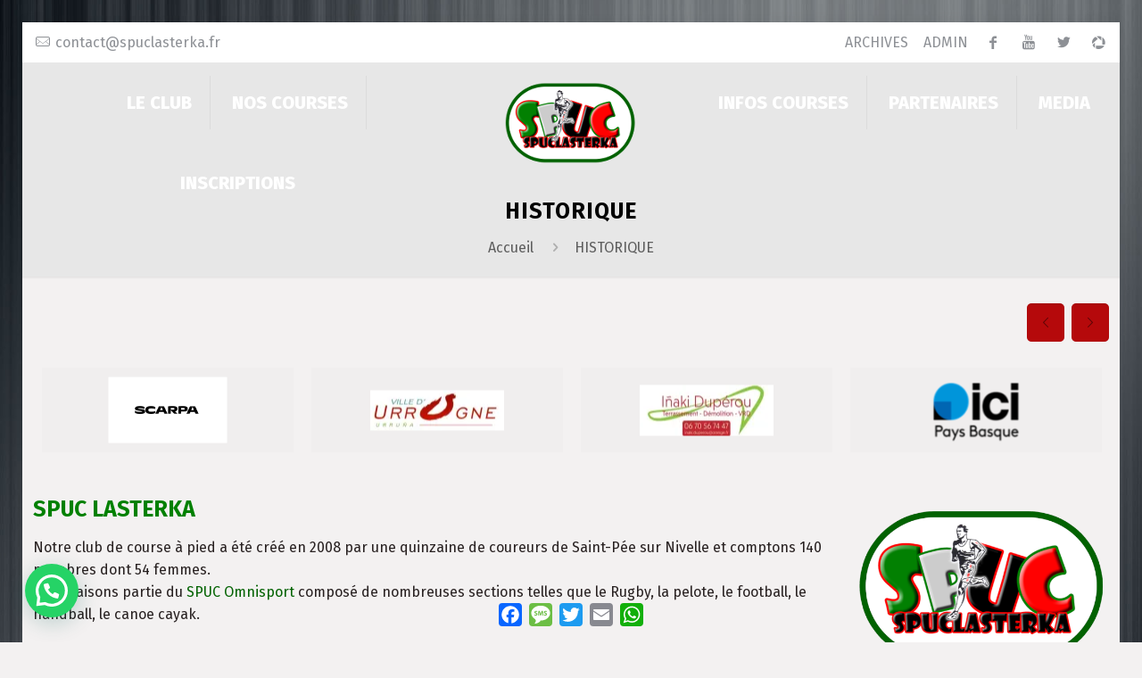

--- FILE ---
content_type: text/html; charset=UTF-8
request_url: https://www.spuclasterka.fr/historique/
body_size: 38487
content:
<!DOCTYPE html>
<html class="no-js" lang="fr-FR" itemscope itemtype="https://schema.org/WebPage">

<!-- head -->
<head>

<!-- meta -->
<meta charset="UTF-8" />
<meta name="viewport" content="width=device-width, initial-scale=1" />
<link rel="alternate" hreflang="fr-fr" href="https://www.spuclasterka.fr/historique/" />

<!-- Facebook Pixel Code -->

<noscript><img height="1" width="1" style="display:none"
  src="https://www.facebook.com/tr?id=2280593132155619&ev=PageView&noscript=1"
/></noscript>
<!-- End Facebook Pixel Code -->
<link rel="shortcut icon" href="https://www.spuclasterka.fr/wp-content/uploads/2018/02/cadre-arrondi-vert-blanc.png" />
<link rel="apple-touch-icon" href="https://www.spuclasterka.fr/wp-content/uploads/2018/02/cadre-arrondi-vert-blanc.png" />

<!-- wp_head() -->
<style id="jetpack-boost-critical-css">@media all{#iworks-pwa-add-button-container{text-align:center}#iworks-pwa-add-button{margin:1em;border:1px solid rgba(0,0,0,.7);background-color:#fff;color:#000}}@media all{@font-face{font-family:FontAwesome;font-weight:400;font-style:normal}.fa{display:inline-block;font-family:FontAwesome;font-style:normal;font-weight:400;line-height:1;-webkit-font-smoothing:antialiased;-moz-osx-font-smoothing:grayscale}.fa-plus:before{content:""}.fa-minus:before{content:""}.fa-angle-double-down:before{content:""}.fa-laptop:before{content:""}}@media all{.wpsm_panel{margin-bottom:20px;background-color:#fff;border:1px solid transparent;border-radius:4px;-webkit-box-shadow:0 1px 1px rgba(0,0,0,.05);box-shadow:0 1px 1px rgba(0,0,0,.05)}.wpsm_panel-body{padding:15px}.wpsm_panel-heading{padding:10px 15px;border-bottom:1px solid transparent;border-top-left-radius:3px;border-top-right-radius:3px}.wpsm_panel-title{margin-top:0;margin-bottom:0;font-size:16px;color:inherit}.wpsm_panel-title>a{color:inherit}.wpsm_panel-group{margin-bottom:20px}.wpsm_panel-group .wpsm_panel{margin-bottom:0;border-radius:4px}.wpsm_panel-group .wpsm_panel+.wpsm_panel{margin-top:5px}.wpsm_panel-group .wpsm_panel-heading{border-bottom:0}.wpsm_panel-group .wpsm_panel-heading+.wpsm_panel-collapse>.wpsm_panel-body{border-top:1px solid #ddd}.wpsm_panel-default{border-color:#ddd}.wpsm_panel-default>.wpsm_panel-heading{color:#333;background-color:#f5f5f5;border-color:#ddd}.wpsm_panel-default>.wpsm_panel-heading+.wpsm_panel-collapse>.wpsm_panel-body{border-top-color:#ddd}.wpsm_panel-group .collapse{display:none}.collapse.in{display:block!important}}@media all{a,aside,body,div,footer,form,h1,h3,h4,header,html,i,iframe,img,li,nav,p,span,strong,table,tbody,td,tr,ul{margin:0;padding:0;border:0;font-size:100%;font:inherit;vertical-align:baseline}aside,footer,header,nav{display:block}body{line-height:1}ul{list-style:none}table{border-collapse:collapse;border-spacing:0}html{height:100%}body{-webkit-font-smoothing:antialiased;-webkit-text-size-adjust:100%}h1,h3,h4{margin-bottom:15px}h4 a{font-weight:inherit}p{margin:0 0 15px}i{font-style:italic}dt,strong{font-weight:700}a{text-decoration:none;outline:0}#Content img,img.scale-with-grid{max-width:100%;height:auto}iframe{max-width:100%}a.button,button,input[type=submit]{display:inline-block;padding:11px 20px;margin-bottom:15px;margin-right:7px;border:0;border-radius:5px;position:relative;overflow:hidden;-webkit-box-shadow:inset 0 0 0 1px rgba(0,0,0,.03);box-shadow:inset 0 0 0 1px rgba(0,0,0,.03);background-image:url(https://www.spuclasterka.fr/wp-content/themes/betheme/images/box_shadow_button.png);background-repeat:repeat-x}a.button_js{padding:0}@media only screen and (min-width:768px){a.button:after,button:after,input[type=submit]:after{content:"";position:absolute;left:0;top:0;height:100%;width:0;z-index:1;background:rgba(0,0,0,.05)}}@font-face{font-family:mfn-icons;font-weight:400;font-style:normal}[class*=" icon-"]:before,[class^=icon-]:before{font-family:mfn-icons;font-style:normal;font-weight:400;speak:none;display:inline-block;text-decoration:none!important;width:1em;margin-right:.2em;text-align:center;font-variant:normal;text-transform:none;line-height:1em;margin-left:.2em}.icon-camera:before{content:""}.icon-mail-line:before{content:""}.icon-play:before{content:""}.icon-right-open:before{content:""}.icon-up-open-big:before{content:""}.icon-youtube:before{content:""}.icon-search-fine:before{content:""}.icon-cancel-fine:before{content:""}.icon-twitter:before{content:""}.icon-facebook:before{content:""}.icon-picasa:before{content:""}body{min-width:960px}#Wrapper{max-width:1240px;margin:0 auto;overflow:hidden;-webkit-box-shadow:0 0 15px rgba(0,0,0,.06);box-shadow:0 0 15px rgba(0,0,0,.06)}.layout-boxed{padding:25px 0}#Content{width:100%;padding-top:30px}.section{position:relative}.container,.section_wrapper{max-width:1220px;margin:0 auto;position:relative}.container:after,.section_wrapper:after{clear:both;content:" ";display:block;height:0;visibility:hidden}.mcb-wrap{float:left;position:relative;z-index:1;-webkit-box-sizing:border-box;box-sizing:border-box}.column{float:left;margin:0 1% 40px}.the_content_wrapper{margin:0 1%}.one.mcb-wrap{width:100%}.one-sixth.column{width:14.666%}.one-third.column{width:31.333%}.one-second.column{width:48%}.two-third.column{width:64.666%}.one.column{width:98%}.container:after{content:" ";display:block;height:0;clear:both;visibility:hidden}.clearfix:after,.clearfix:before{content:" ";display:block;overflow:hidden;visibility:hidden;width:0;height:0}.clearfix:after{clear:both}.clearfix{zoom:1}}@media all{.tr-header #Wrapper{background:0 0}.tr-header #Header_wrapper{background:0 0!important}.page-pager{margin-bottom:0!important}body:not(.template-slider) #Header_wrapper{background-repeat:no-repeat;background-position:top center}#Header_wrapper{position:relative}#Header{position:relative}body:not(.template-slider) #Header{min-height:250px}.minimalist-header-no #Header{min-height:0!important}#Action_bar{position:absolute;left:0;top:0;width:100%;z-index:30;line-height:21px}#Action_bar .column{margin-bottom:0;overflow:hidden}#Action_bar .contact_details{float:left;color:rgba(255,255,255,.5)}#Action_bar .contact_details li{display:inline-block;margin-right:10px;padding:20px 0}#Action_bar .contact_details li>i{margin-right:2px}#Action_bar .contact_details li:last-child{margin-right:0}#Action_bar .social-menu{float:right;padding:20px 0}#Action_bar .social-menu li{display:inline-block;margin-right:6px;padding-right:6px;border-right:1px solid rgba(255,255,255,.1)}#Action_bar .social-menu li:last-child{margin-right:0;padding-right:0;border-right:0}#Top_bar{position:absolute;left:0;top:61px;width:100%;z-index:30}#Top_bar .column{margin-bottom:0}#Top_bar .top_bar_left{position:relative;float:left;width:990px}#Top_bar .logo{float:left;margin:0 30px 0 20px}#Top_bar #logo{display:block;height:60px;line-height:60px;padding:15px 0}#Top_bar #logo img{vertical-align:middle;max-height:100%}#Top_bar #logo img.logo-mobile,#Top_bar #logo img.logo-mobile-sticky,#Top_bar #logo img.logo-sticky{display:none}.logo-no-margin #Top_bar .logo{margin-left:0!important;padding:0!important}.logo-overflow #Top_bar .logo{height:60px;position:relative;z-index:198}.logo-overflow #Top_bar #logo{height:auto!important;margin-top:0!important;z-index:199}.logo-overflow #Top_bar #logo img{max-height:none;z-index:200}#Top_bar .menu_wrapper{float:left;z-index:201}#Top_bar .secondary_menu_wrapper{display:none}#Top_bar a.responsive-menu-toggle{display:none;position:absolute;right:20px;top:50%;margin-top:-17px;width:34px;height:34px;text-align:center;border-radius:3px;z-index:200}#Top_bar a.responsive-menu-toggle span{float:right;padding:10px 5px;line-height:14px}#Top_bar .banner_wrapper{display:none}#Top_bar .search_wrapper{position:absolute;left:0;top:100%;display:none;z-index:201;width:100%;padding:15px;-webkit-box-sizing:border-box;-moz-box-sizing:border-box;box-sizing:border-box}#Top_bar .search_wrapper input[type=text]{width:100%;margin:0;box-sizing:border-box;-webkit-box-shadow:0 0 0;box-shadow:0 0 0;padding-left:35px;background:0 0;border-width:0 0 1px;border-style:solid;border-color:rgba(255,255,255,.08)!important;font-size:15px}#Top_bar .search_wrapper .icon_close,#Top_bar .search_wrapper .icon_search{position:absolute;top:25px;font-size:22px;line-height:22px;display:block}#Top_bar .search_wrapper .icon_search{left:18px;color:rgba(0,0,0,.5)}#Top_bar .search_wrapper .icon_close{right:18px;color:#fff;opacity:.3}#Top_bar #menu{z-index:201}#Top_bar .menu{z-index:202}#Top_bar .menu>li{margin:0;z-index:203;display:block;float:left}#Top_bar .menu>li:not(.mfn-megamenu-parent){position:relative}#Top_bar .menu>li>a{display:block;line-height:60px;padding:15px 0;position:relative}#Top_bar .menu>li>a:after{content:"";height:4px;width:100%;position:absolute;left:0;top:-4px;z-index:203;opacity:0}#Top_bar .menu>li>a span:not(.description){display:block;line-height:60px;padding:0 20px;white-space:nowrap;border-right-width:1px;border-style:solid}#Top_bar .menu>li:last-child>a span{border:0}#Top_bar .menu>li.current-menu-ancestor>a:after,#Top_bar .menu>li.current-menu-parent>a:after{opacity:1}#Top_bar .menu li ul{position:absolute;left:0;top:100%;z-index:205;margin:0;display:none;background-image:url(https://www.spuclasterka.fr/wp-content/themes/betheme/images/box_shadow.png);background-repeat:repeat-x;background-position:left top}#Top_bar .menu li>ul{box-shadow:2px 2px 2px 0 rgba(0,0,0,.03);-webkit-box-shadow:2px 2px 2px 0 rgba(0,0,0,.03)}#Top_bar .menu li ul li{padding:0;width:190px;position:relative;font-weight:400}#Top_bar .menu li ul li a{padding:10px 10px 10px 20px;display:block;border-bottom:1px solid rgba(0,0,0,.05)}#Top_bar .menu li ul li a span{display:inline-block;position:relative}#Header .secondary-menu{z-index:221}#Header .secondary-menu>li{margin:0;z-index:222;display:block;float:left;position:relative;padding:8px 9px;line-height:100%;-webkit-border-radius:4px;border-radius:4px}#Header .secondary-menu>li>a{display:block}#Header .secondary-menu li ul{position:absolute;left:0;padding:7px;top:100%;z-index:223;margin:0;display:none;-webkit-border-radius:0 4px 4px 4px;border-radius:0 4px 4px 4px}#Header .secondary-menu li ul li:last-child{border-bottom:0}#Header .secondary-menu li ul li a{display:block;text-align:center;white-space:nowrap;padding:6px 8px}#Header .secondary-menu>li>a{color:#a8a8a8}#Header .secondary-menu li ul{background:#f9f9f9}#Header .secondary-menu li ul li{border-bottom:1px solid rgba(0,0,0,.05)}#Header .secondary-menu li ul li a{color:#8b8b8b}.tr-menu .top_bar_left{background:0 0!important}.header-split #Header .top_bar_left{width:100%!important}.header-split #Header .top_bar_left{background-color:transparent}.header-split #Header .top_bar_left .menu_wrapper{width:100%}.header-split #Header .top_bar_left .menu_left{float:left;width:38%;text-align:center}.header-split #Header .top_bar_left .menu_right{float:right;width:38%;text-align:center}.header-split #Header .top_bar_left .menu>li{display:inline-block;float:none}.header-split #Header .top_bar_left .menu li ul li a{padding:10px}.header-split #Header .top_bar_left .logo{width:100%;margin:0;text-align:center}@media only screen and (min-width:1240px){.header-split #Header .top_bar_left .logo{position:absolute;left:38%;width:24%}}.header-split #Top_bar{position:static;background-color:#fff}.header-split #Action_bar{position:static;background-color:#2c2c2c}.header-split #Action_bar .contact_details li,.header-split #Action_bar .social-menu{padding:12px 0}#body_overlay{position:fixed;top:0;left:0;width:100%;height:120%;background:rgba(0,0,0,.6);z-index:9002;display:none}body.mobile-side-slide{position:relative;overflow-x:visible}#Side_slide{display:block;position:fixed;top:0;right:-250px;max-width:100%;width:250px;height:100%;overflow:auto;border-bottom-width:60px;border-bottom-style:solid;z-index:99999;z-index:100000}#Side_slide .close-wrapper{height:60px}#Side_slide .close-wrapper a.close{height:34px;width:34px;display:block;float:right;margin:13px 13px 0 0}#Side_slide .close-wrapper a.close i{font-size:22px;line-height:34px}#Side_slide .extras{padding:0 20px}#Side_slide .extras .extras-wrapper{text-align:center}#Side_slide .lang-wrapper{margin-bottom:20px;text-align:center;display:none}#Side_slide .social{text-align:center;margin:0 20px 13px}#Side_slide .social li{display:inline-block}#Side_slide .social li a{display:block;padding:3px 5px;text-decoration:none}#Side_slide{background-color:#191919;border-color:#191919}#Side_slide,#Side_slide a:not(.button){color:#a6a6a6}#Subheader{background-color:rgba(0,0,0,.02);background-position:center top;background-repeat:no-repeat;padding:30px 0;position:relative}#Subheader .column{margin-bottom:0}#Subheader .title{margin-bottom:0;width:70%;float:left}#Subheader ul.breadcrumbs{display:block;width:30%;margin:1px 0 0;font-size:1em!important;float:right;text-align:right}#Subheader ul.breadcrumbs li{display:inline-block}#Subheader ul.breadcrumbs li,#Subheader ul.breadcrumbs li a{color:rgba(0,0,0,.3)}#Subheader ul.breadcrumbs li span{margin:0 10px;opacity:.4}#Subheader:after{content:"";height:3px;width:100%;display:block;position:absolute;left:0;bottom:-3px;z-index:1;background:url(https://www.spuclasterka.fr/wp-content/themes/betheme/images/box_shadow.png) repeat-x left top}.subheader-both-center #Subheader .title{width:100%;text-align:center}.subheader-both-center #Subheader .breadcrumbs{width:100%;text-align:center;margin-top:10px}.widget{padding-bottom:30px;margin-bottom:30px;position:relative}.widget:last-child{margin-bottom:0;padding-bottom:0}.widget:last-child:after{display:none}.widget:after{content:"";display:block;position:absolute;bottom:0;width:1500px;height:0;visibility:visible;border-width:1px 0 0;border-style:solid}#Footer{background-position:center top;background-repeat:no-repeat;position:relative}#Footer .widgets_wrapper{padding:15px 0}#Footer .widgets_wrapper .column{margin-bottom:0}#Footer .widgets_wrapper .widget{padding:15px 0;margin-bottom:0}#Footer .widgets_wrapper .widget:after{display:none}#Footer .footer_copy{border-top:1px solid rgba(255,255,255,.1)}#Footer .footer_copy .one{margin-bottom:20px;padding-top:30px;min-height:33px}#Footer .footer_copy .copyright{float:left}#Footer .footer_copy .social{float:right;margin-right:20px}#Footer .footer_copy .social li{display:inline-block;margin-right:6px}#Footer .footer_copy .social li:last-child{margin-right:0}#Footer .footer_copy .social li a{color:rgba(255,255,255,.3);font-size:15px;line-height:15px}.footer-copy-center #Footer .footer_copy{text-align:center}.footer-copy-center #Footer .footer_copy .copyright{float:none;margin:0 0 10px}.footer-copy-center #Footer .footer_copy .social{float:none;margin:0}#back_to_top{float:right;margin:-9px 0 0;width:42px;height:42px;line-height:42px;font-size:20px;text-align:center}a#back_to_top.button.button_js{color:#fff}#back_to_top.sticky{position:fixed;right:75px;bottom:20px;z-index:9001}#back_to_top.sticky.scroll{opacity:0}.dark{color:#fff!important}}@media all{body,html{overflow-x:hidden}@media only screen and (min-width:1240px){.layout-boxed{padding:25px}#Top_bar.loading{display:none}}@media only screen and (min-width:960px) and (max-width:1239px){body{min-width:0}#Wrapper{max-width:960px}.container,.section_wrapper{max-width:940px}#Top_bar .top_bar_left{width:729px}}@media only screen and (min-width:768px) and (max-width:959px){body{min-width:0}#Wrapper{max-width:728px}.container,.section_wrapper{max-width:708px}#Top_bar .top_bar_left{width:501px}#Subheader .title{width:100%}#Subheader ul.breadcrumbs{display:none}}@media only screen and (min-width:768px){.tr-menu .header_placeholder{height:0!important}.tr-menu.header-split #Top_bar{position:absolute}.tr-menu.header-split #Top_bar:not(.is-sticky){top:0!important;background:0 0!important}.tr-menu.header-split.ab-show #Top_bar:not(.is-sticky){top:45px!important}}@media only screen and (max-width:767px){body{min-width:0}#Wrapper{max-width:90%;max-width:calc(100% - 67px)}.container .column,.section_wrapper .column,.section_wrapper .mcb-wrap,.sections_group{margin:0;width:100%!important;clear:both}.container,.section_wrapper{max-width:700px!important;padding-left:33px!important;padding-right:33px!important}.section_wrapper .column{margin:0 0 20px;height:auto!important}.boxed2fw{padding:0!important}.boxed2fw #Wrapper{margin:0!important;max-width:100%!important;width:100%!important}.column_placeholder>.placeholder{height:0}.section{background-attachment:scroll!important;height:auto!important}.widget:after{width:100%}#Action_bar,#Top_bar{background:#fff!important;position:static}#Top_bar .container{max-width:100%!important;padding:0!important}#Top_bar .top_bar_left{float:none;width:100%!important;background:0 0!important}#Top_bar a.responsive-menu-toggle{right:10px}#Top_bar a.responsive-menu-toggle.is-sticky{position:fixed;top:30px;left:10px}#Top_bar .menu_wrapper{float:left!important;width:100%;margin:0!important}#Top_bar #menu{float:left;position:static!important;width:100%!important;padding-bottom:20px}#Top_bar .logo{position:static;float:left;width:100%;text-align:center;margin:0}#Top_bar .logo #logo{padding:0!important;margin:10px 50px}#Top_bar #logo img.logo-main{display:none}#Top_bar #logo img.logo-mobile{display:inline-block}#Top_bar #logo img.logo-mobile-sticky{display:none}.logo-overflow #Top_bar .logo{height:auto!important}#Top_bar .search_wrapper{top:auto;bottom:-129px}.minimalist-header-no #Subheader{padding:80px 0!important}.mobile-sticky #Top_bar #menu{overflow:auto;-webkit-box-sizing:border-box;box-sizing:border-box}#Action_bar .contact_details li{padding:0!important}#Action_bar .contact_details{float:none;text-align:center;padding:5px 0;color:#222}#Action_bar .contact_details li{padding:0}#Action_bar .social-menu{float:none;text-align:center;padding:5px 0 0}body:not(.template-slider):not(.header-simple) #Header{min-height:350px;background-position:center 202px}#Subheader .title{width:100%}#Subheader ul.breadcrumbs{display:none}#Footer .footer_copy{text-align:center}#Footer .footer_copy .copyright{float:none;margin:0 0 10px}#Footer .footer_copy .social{float:none;margin:0}#back_to_top{float:none;margin:-10px 0 10px}#back_to_top.sticky{right:20px!important;margin:0}.image_frame{margin-top:0!important}.table-responsive table{overflow-x:auto;display:block}}@media only screen and (min-width:480px) and (max-width:767px){#Content .gallery:not(.gallery-columns-1) .gallery-item{width:50%;clear:none}#Content .gallery:not(.gallery-columns-1) .gallery-item:nth-of-type(odd){clear:both}}@media only screen and (max-width:479px){#Content .gallery .gallery-item{width:100%}}}@media all{:root{--joinchat-ico:url(data:image/svg+xml;charset=utf-8,%3Csvg\ xmlns=\'http://www.w3.org/2000/svg\'\ viewBox=\'0\ 0\ 24\ 24\'%3E%3Cpath\ fill=\'%23fff\'\ d=\'M3.516\ 3.516c4.686-4.686\ 12.284-4.686\ 16.97\ 0s4.686\ 12.283\ 0\ 16.97a12\ 12\ 0\ 0\ 1-13.754\ 2.299l-5.814.735a.392.392\ 0\ 0\ 1-.438-.44l.748-5.788A12\ 12\ 0\ 0\ 1\ 3.517\ 3.517zm3.61\ 17.043.3.158a9.85\ 9.85\ 0\ 0\ 0\ 11.534-1.758c3.843-3.843\ 3.843-10.074\ 0-13.918s-10.075-3.843-13.918\ 0a9.85\ 9.85\ 0\ 0\ 0-1.747\ 11.554l.16.303-.51\ 3.942a.196.196\ 0\ 0\ 0\ .219.22zm6.534-7.003-.933\ 1.164a9.84\ 9.84\ 0\ 0\ 1-3.497-3.495l1.166-.933a.79.79\ 0\ 0\ 0\ .23-.94L9.561\ 6.96a.79.79\ 0\ 0\ 0-.924-.445l-2.023.524a.797.797\ 0\ 0\ 0-.588.88\ 11.754\ 11.754\ 0\ 0\ 0\ 10.005\ 10.005.797.797\ 0\ 0\ 0\ .88-.587l.525-2.023a.79.79\ 0\ 0\ 0-.445-.923L14.6\ 13.327a.79.79\ 0\ 0\ 0-.94.23z\'/%3E%3C/svg%3E);--joinchat-font:-apple-system,blinkmacsystemfont,"Segoe UI",roboto,oxygen-sans,ubuntu,cantarell,"Helvetica Neue",sans-serif}.joinchat{--bottom:20px;--sep:20px;--s:60px;--header:calc(var(--s)*1.16667);--vh:100vh;--red:37;--green:211;--blue:102;--rgb:var(--red) var(--green) var(--blue);--color:rgb(var(--rgb));--dark:rgb(calc(var(--red) - 75) calc(var(--green) - 75) calc(var(--blue) - 75));--bg:rgb(var(--rgb)/4%);--bw:100;--text:hsl(0deg 0% clamp(0%,var(--bw)*1%,100%)/clamp(70%,var(--bw)*1%,100%));color:var(--text);display:none;position:fixed;z-index:9000;right:var(--sep);bottom:var(--bottom);font:normal normal normal 16px/1.625em var(--joinchat-font);letter-spacing:0;transform:scale3d(0,0,0);transform-origin:calc(var(--s)/-2) calc(var(--s)/-4);touch-action:manipulation;-webkit-font-smoothing:antialiased}.joinchat *,.joinchat :after,.joinchat :before{box-sizing:border-box}.joinchat--left{right:auto;left:var(--sep)}@supports not (width:clamp(1px,1%,10px)){.joinchat{--text:hsl(0deg 0% calc(var(--bw)*1%)/90%)}}.joinchat__button{display:flex;flex-direction:row;position:absolute;z-index:2;bottom:8px;right:8px;height:var(--s);min-width:var(--s);background:#25d366;color:inherit;border-radius:calc(var(--s)/2);box-shadow:1px 6px 24px 0 rgba(7,94,84,.24)}.joinchat--left .joinchat__button{right:auto;left:8px;flex-direction:row-reverse}.joinchat__button__open{width:var(--s);height:var(--s);border-radius:50%;background:rgb(0 0 0/0) var(--joinchat-ico) 50%no-repeat;background-size:60%;overflow:hidden}.joinchat__button__send{display:none;flex-shrink:0;width:var(--s);height:var(--s);max-width:var(--s);padding:calc(var(--s)*.18);margin:0;overflow:hidden}.joinchat__button__send path{fill:none!important;stroke:var(--text)!important}.joinchat__button__send .joinchat_svg__plain{stroke-dasharray:1097;stroke-dashoffset:1097}.joinchat__button__send .joinchat_svg__chat{stroke-dasharray:1020;stroke-dashoffset:1020}.joinchat__button__sendtext{padding:0;max-width:0;border-radius:var(--s);font-weight:600;line-height:var(--s);white-space:nowrap;opacity:0;overflow:hidden;text-overflow:ellipsis}.joinchat__badge{position:absolute;top:-4px;right:-4px;width:20px;height:20px;border:none;border-radius:50%;background:#e82c0c;color:#fff;font-size:12px;font-weight:600;line-height:20px;text-align:center;box-shadow:none;opacity:0}.joinchat__tooltip{position:absolute;top:calc(var(--s)/ 2 - 16px);right:calc(var(--s) + 16px);max-width:calc(100vw - var(--s) - 45px);height:32px;padding:0 14px;border:none;border-radius:16px;background:#fff;color:rgba(0,0,0,.8);line-height:31px;white-space:nowrap;opacity:0;filter:drop-shadow(0 1px 4px rgba(0,0,0,.4))}.joinchat__tooltip:after{content:"";display:block;position:absolute;top:10px;right:-6px;border:8px solid transparent;border-width:6px 0 6px 8px;border-left-color:#fff}.joinchat__tooltip div{width:-moz-max-content;width:max-content;max-width:100%;overflow:hidden;text-overflow:ellipsis}.joinchat--left .joinchat__tooltip{right:auto;left:calc(var(--s) + 16px)}.joinchat--left .joinchat__tooltip:after{left:-6px;right:auto;border-color:transparent;border-width:6px 8px 6px 0;border-right-color:#fff}.joinchat__box{display:flex;flex-direction:column;position:absolute;bottom:0;right:0;z-index:1;width:calc(100vw - var(--sep)*2);max-width:400px;max-height:calc(var(--vh) - var(--bottom) - var(--sep));border-radius:calc(var(--s)/ 2 + 2px);background:#fff linear-gradient(180deg,var(--color),var(--color) var(--header),var(--bg) var(--header),var(--bg));box-shadow:0 2px 6px 0 rgba(0,0,0,.5);text-align:left;overflow:hidden;transform:scale3d(0,0,0);opacity:0}.joinchat--left .joinchat__box{right:auto;left:0}.joinchat__header{display:flex;flex-flow:row;align-items:center;position:relative;flex-shrink:0;height:var(--header);min-height:50px;padding:0 70px 0 26px;margin:0}.joinchat__wa{height:28px;width:auto;fill:currentcolor;opacity:.8}.joinchat__close{--size:34px;position:absolute;top:calc(50% - var(--size)/ 2);right:24px;width:var(--size);height:var(--size);border-radius:50%;background:rgba(0,0,0,.4) url(data:image/svg+xml;charset=utf-8,%3Csvg\ xmlns=\'http://www.w3.org/2000/svg\'\ fill=\'%23fff\'\ viewBox=\'0\ 0\ 24\ 24\'%3E%3Cpath\ d=\'M24\ 2.4\ 21.6\ 0\ 12\ 9.6\ 2.4\ 0\ 0\ 2.4\ 9.6\ 12\ 0\ 21.6\ 2.4\ 24l9.6-9.6\ 9.6\ 9.6\ 2.4-2.4-9.6-9.6z\'/%3E%3C/svg%3E) 50%no-repeat;background-size:12px}.joinchat__box__scroll{overflow:hidden scroll;overscroll-behavior-y:contain;-webkit-overflow-scrolling:touch}.joinchat__box__scroll::-webkit-scrollbar{width:4px;background:rgb(0 0 0/0)}.joinchat__box__content{width:calc(100% + 4px);padding:20px 0 calc(var(--s) + 16px)}.joinchat{--peak:url(https://www.spuclasterka.fr/wp-content/plugins/creame-whatsapp-me/public/css/joinchat.min.css?ver=5.1.7#joinchat__peak_l)}.joinchat__message{position:relative;min-height:56px;padding:15px 20px;margin:0 26px 26px;border-radius:26px;background:#fff;color:#4a4a4a;word-break:break-word;filter:drop-shadow(0 1px 2px rgba(0,0,0,.3));transform:translateZ(0)}.joinchat__message:before{content:"";display:block;position:absolute;bottom:18px;left:-15px;width:17px;height:25px;background:inherit;-webkit-clip-path:var(--peak);clip-path:var(--peak)}@media (orientation:landscape) and (height dt{display:block;float:left;width:100px;font-weight:700}table{width:100%;margin-bottom:15px;border-collapse:collapse;border-spacing:0;-webkit-border-radius:5px;border-radius:5px}table td{padding:10px;text-align:center;border-width:1px;border-style:solid;vertical-align:middle}table tr:first-child td{background:url(https://www.spuclasterka.fr/wp-content/themes/betheme/images/box_shadow.png) repeat-x left top}.icon_box{position:relative;padding:10px 0}.icon_box .icon_wrapper{width:110px;height:110px;text-align:center;line-height:110px;font-size:50px;position:relative;overflow:hidden;margin:0 auto 15px;border-width:8px;border-style:solid;display:block;-webkit-border-radius:100%;border-radius:100%;background-image:url(https://www.spuclasterka.fr/wp-content/themes/betheme/images/stripes/stripes_3_b.png)}.icon_box .icon_wrapper i{z-index:2;position:relative}.icon_box .icon_wrapper:before{content:"";display:block;width:100%;height:100%;border-width:1px;border-style:solid;position:absolute;left:0;top:0;-webkit-border-radius:100%;border-radius:100%;-webkit-box-sizing:border-box;-moz-box-sizing:border-box;box-sizing:border-box}.icon_box .icon_wrapper{background-color:#fff;-webkit-box-shadow:inset 0 0 7px 0 rgba(0,0,0,.08);box-shadow:inset 0 0 7px 0 rgba(0,0,0,.08)}.icon_box .desc_wrapper{text-align:center}.icon_box .icon_wrapper{-webkit-transform:scale(1);-moz-transform:scale(1);-ms-transform:scale(1);-o-transform:scale(1);transform:scale(1)}.widget:after,dl>dt,input[type=text],table td{border-color:rgba(0,0,0,.08)}input[type=text]{background-color:#fff;color:#626262;box-shadow:inset 0 0 2px 2px rgba(0,0,0,.02)}#Top_bar .menu>li>a span{border-color:rgba(0,0,0,.05)}#Top_bar .search_wrapper input[type=text]{border-color:#fff;color:#fff}.icon_box .icon_wrapper,.image_frame{border-color:#f8f8f8}.icon_box .icon_wrapper:before,.image_frame .image_wrapper{border-color:#e2e2e2}@media only screen and (max-width:959px){#Header #menu>ul>li.current-menu-ancestor>a,#Header #menu>ul>li.current-menu-parent>a{background:rgba(0,0,0,.02)}}}@media all{ul{box-sizing:border-box}.entry-content{counter-reset:footnotes}.aligncenter{clear:both}html :where(img[class*=wp-image-]){height:auto;max-width:100%}}@media all{div.sharedaddy h3.sd-title:before{border-top:1px solid #dcdcde;content:"";display:block;margin-bottom:1em;min-width:30px;width:100%}div.jetpack-likes-widget-wrapper{min-height:50px;position:relative;width:100%}div.jetpack-likes-widget-wrapper .sd-link-color{font-size:12px}#likes-other-gravatars{background-color:#2e4453;border-width:0;box-shadow:0 0 10px #2e4453;box-shadow:0 0 10px #2e445399;display:none;min-width:130px;padding:10px 10px 12px;position:absolute;z-index:1000}#likes-other-gravatars.wpl-new-layout{background-color:#fff;border:1px solid #dcdcde;border-radius:4px;box-shadow:none;display:none;height:auto;max-height:240px;min-width:220px;overflow:auto;padding:9px 12px 10px;position:absolute;z-index:1000}#likes-other-gravatars *{line-height:normal}#likes-other-gravatars .likes-text{color:#fff;font-size:12px;padding-bottom:8px}#likes-other-gravatars.wpl-new-layout .likes-text{color:#101517;font-size:12px;font-weight:500;padding-bottom:8px}#likes-other-gravatars ul{list-style-type:none;margin:0;padding:0;text-indent:0}#likes-other-gravatars ul.wpl-avatars{display:block;max-height:190px;overflow:auto}.post-likes-widget-placeholder{border-width:0;margin:0;position:relative}.post-likes-widget-placeholder .button{display:none}.post-likes-widget-placeholder .loading{color:#999;font-size:12px}div.sharedaddy{clear:both}div.sharedaddy h3.sd-title{display:inline-block;font-size:9pt;font-weight:700;line-height:1.2;margin:0 0 1em}.sd-sharing{margin-bottom:1em}.sd-content ul{list-style:none!important;margin:0!important;padding:0!important}.sd-content ul li{display:inline-block}.sd-content ul li a.sd-button,.sd-social-icon .sd-content ul li a.sd-button{background:#fff;border-radius:4px;box-shadow:0 1px 2px #0000001f,0 0 0 1px #0000001f;color:#2c3338!important;display:inline-block;font-family:Open Sans,sans-serif;font-size:13px;font-weight:500;line-height:23px;padding:4px 11px 3px 9px;text-decoration:none!important;text-shadow:none}.sd-content ul li a.sd-button>span{line-height:23px;margin-left:6px}.sd-social-icon .sd-content ul li a.sd-button>span{margin-left:0}.sd-content ul li a.sd-button:before{display:inline-block;-webkit-font-smoothing:antialiased;-moz-osx-font-smoothing:grayscale;font:normal 18px/1 social-logos;text-align:center;vertical-align:top}@media screen and (-webkit-min-device-pixel-ratio:0){.sd-content ul li a.sd-button:before{position:relative;top:2px}}.sd-content ul li{margin:0 8px 12px 0;padding:0}.sd-social-icon .sd-content ul li.share-email a:before{content:""}.sd-social-icon .sd-content ul li.share-twitter a:before{content:""}.sd-social-icon .sd-content ul li.share-facebook a:before{content:""}.sd-social-icon .sd-content ul li.share-jetpack-whatsapp a:before{content:""}.sd-social-icon .sd-content ul li[class*=share-].share-jetpack-whatsapp a.sd-button{background:#43d854;color:#fff!important}.sd-social-icon .sd-content ul li[class*=share-] a{border:0;border-radius:50%;-webkit-border-radius:50%;box-shadow:none;height:auto;line-height:1;margin-bottom:0;max-width:32px;padding:7px;position:relative;top:-2px;width:auto}.sd-social-icon .sd-content ul li[class*=share-] a.sd-button>span{line-height:1}.sd-social-icon .sd-content ul li[class*=share-] a.sd-button:before{top:0}.sd-social-icon .sd-content ul li[class*=share-] a.sd-button{background:#e9e9e9;margin-top:2px;text-indent:0}.sd-social-icon .sd-content ul li[class*=share-].share-facebook a.sd-button{background:#0866ff;color:#fff!important}.sd-social-icon .sd-content ul li[class*=share-].share-twitter a.sd-button{background:#00acee;color:#fff!important}.sharing-screen-reader-text{clip:rect(1px,1px,1px,1px);height:1px;overflow:hidden;position:absolute!important;width:1px}}</style><title>HISTORIQUE | SPUCLASTERKA</title>
<!-- script | dynamic -->

<!-- Jetpack Site Verification Tags -->
<meta name="google-site-verification" content="5jZZq_991RTAGT9UXLLM3ueScG3Rf0zD8DE3Bl2Qo-I" />

<!-- The SEO Framework : par Sybre Waaijer -->
<meta name="robots" content="noarchive,max-snippet:-1,max-image-preview:none,max-video-preview:-1" />
<link rel="canonical" href="https://www.spuclasterka.fr/historique/" />
<meta property="og:type" content="website" />
<meta property="og:locale" content="fr_FR" />
<meta property="og:site_name" content="SPUCLASTERKA" />
<meta property="og:title" content="HISTORIQUE | SPUCLASTERKA" />
<meta property="og:url" content="https://www.spuclasterka.fr/historique/" />
<meta property="og:image" content="https://i0.wp.com/www.spuclasterka.fr/wp-content/uploads/2016/10/cropped-favicon-arrondi-vert-blanc.jpg?fit=512%2C512&amp;ssl=1" />
<meta property="og:image:width" content="512" />
<meta property="og:image:height" content="512" />
<meta name="twitter:card" content="summary_large_image" />
<meta name="twitter:site" content="@Spuclasterka" />
<meta name="twitter:creator" content="@amaitor" />
<meta name="twitter:title" content="HISTORIQUE | SPUCLASTERKA" />
<meta name="twitter:image" content="https://i0.wp.com/www.spuclasterka.fr/wp-content/uploads/2016/10/cropped-favicon-arrondi-vert-blanc.jpg?fit=512%2C512&amp;ssl=1" />
<script data-jetpack-boost="ignore" type="application/ld+json">{"@context":"https://schema.org","@graph":[{"@type":"WebSite","@id":"https://www.spuclasterka.fr/#/schema/WebSite","url":"https://www.spuclasterka.fr/","name":"SPUCLASTERKA","description":"trail et course à pied au pays basque","inLanguage":"fr-FR","potentialAction":{"@type":"SearchAction","target":{"@type":"EntryPoint","urlTemplate":"https://www.spuclasterka.fr/search/{search_term_string}/"},"query-input":"required name=search_term_string"},"publisher":{"@type":"Organization","@id":"https://www.spuclasterka.fr/#/schema/Organization","name":"SPUCLASTERKA","url":"https://www.spuclasterka.fr/","logo":{"@type":"ImageObject","url":"https://i0.wp.com/www.spuclasterka.fr/wp-content/uploads/2016/10/cropped-favicon-arrondi-vert-blanc.jpg?fit=512%2C512&ssl=1","contentUrl":"https://i0.wp.com/www.spuclasterka.fr/wp-content/uploads/2016/10/cropped-favicon-arrondi-vert-blanc.jpg?fit=512%2C512&ssl=1","width":512,"height":512}}},{"@type":"WebPage","@id":"https://www.spuclasterka.fr/historique/","url":"https://www.spuclasterka.fr/historique/","name":"HISTORIQUE | SPUCLASTERKA","inLanguage":"fr-FR","isPartOf":{"@id":"https://www.spuclasterka.fr/#/schema/WebSite"},"breadcrumb":{"@type":"BreadcrumbList","@id":"https://www.spuclasterka.fr/#/schema/BreadcrumbList","itemListElement":[{"@type":"ListItem","position":1,"item":"https://www.spuclasterka.fr/","name":"SPUCLASTERKA"},{"@type":"ListItem","position":2,"name":"HISTORIQUE"}]},"potentialAction":{"@type":"ReadAction","target":"https://www.spuclasterka.fr/historique/"}}]}</script>
<!-- / The SEO Framework : par Sybre Waaijer | 5.80ms meta | 0.72ms boot -->

<link rel='dns-prefetch' href='//static.addtoany.com' />
<link rel='dns-prefetch' href='//stats.wp.com' />
<link rel='dns-prefetch' href='//fonts.googleapis.com' />
<link rel='dns-prefetch' href='//widgets.wp.com' />
<link rel='dns-prefetch' href='//s0.wp.com' />
<link rel='dns-prefetch' href='//0.gravatar.com' />
<link rel='dns-prefetch' href='//1.gravatar.com' />
<link rel='dns-prefetch' href='//2.gravatar.com' />
<link rel='preconnect' href='//i0.wp.com' />
<link rel='preconnect' href='//c0.wp.com' />
<link rel="alternate" type="application/rss+xml" title="SPUCLASTERKA &raquo; Flux" href="https://www.spuclasterka.fr/feed/" />
<link rel="alternate" type="application/rss+xml" title="SPUCLASTERKA &raquo; Flux des commentaires" href="https://www.spuclasterka.fr/comments/feed/" />
<link rel="alternate" type="application/rss+xml" title="SPUCLASTERKA &raquo; HISTORIQUE Flux des commentaires" href="https://www.spuclasterka.fr/historique/feed/" />
<link rel="alternate" title="oEmbed (JSON)" type="application/json+oembed" href="https://www.spuclasterka.fr/wp-json/oembed/1.0/embed?url=https%3A%2F%2Fwww.spuclasterka.fr%2Fhistorique%2F" />
<link rel="alternate" title="oEmbed (XML)" type="text/xml+oembed" href="https://www.spuclasterka.fr/wp-json/oembed/1.0/embed?url=https%3A%2F%2Fwww.spuclasterka.fr%2Fhistorique%2F&#038;format=xml" />
<noscript><link rel='stylesheet' id='all-css-6acc2e9e326bc95ec16da9ee8ad3f1c7' href='https://www.spuclasterka.fr/wp-content/boost-cache/static/fd70a2e510.min.css' type='text/css' media='all' /></noscript><link data-media="all" onload="this.media=this.dataset.media; delete this.dataset.media; this.removeAttribute( &apos;onload&apos; );" rel='stylesheet' id='all-css-6acc2e9e326bc95ec16da9ee8ad3f1c7' href='https://www.spuclasterka.fr/wp-content/boost-cache/static/fd70a2e510.min.css' type='text/css' media="not all" />
<style id='rs-plugin-settings-inline-css'>
#rs-demo-id {}
/*# sourceURL=rs-plugin-settings-inline-css */
</style>
<style id='addtoany-inline-css'>
a2a_config.color_main = "a7b2b9";a2a_config.color_border = "5a5f63";a2a_config.color_link_text = "21a62c";a2a_config.color_link_text_hover = "46dd47";
/*# sourceURL=addtoany-inline-css */
</style>
<style id='wp-img-auto-sizes-contain-inline-css'>
img:is([sizes=auto i],[sizes^="auto," i]){contain-intrinsic-size:3000px 1500px}
/*# sourceURL=wp-img-auto-sizes-contain-inline-css */
</style>
<style id='wp-emoji-styles-inline-css'>

	img.wp-smiley, img.emoji {
		display: inline !important;
		border: none !important;
		box-shadow: none !important;
		height: 1em !important;
		width: 1em !important;
		margin: 0 0.07em !important;
		vertical-align: -0.1em !important;
		background: none !important;
		padding: 0 !important;
	}
/*# sourceURL=wp-emoji-styles-inline-css */
</style>
<style id='wp-block-library-inline-css'>
:root{--wp-block-synced-color:#7a00df;--wp-block-synced-color--rgb:122,0,223;--wp-bound-block-color:var(--wp-block-synced-color);--wp-editor-canvas-background:#ddd;--wp-admin-theme-color:#007cba;--wp-admin-theme-color--rgb:0,124,186;--wp-admin-theme-color-darker-10:#006ba1;--wp-admin-theme-color-darker-10--rgb:0,107,160.5;--wp-admin-theme-color-darker-20:#005a87;--wp-admin-theme-color-darker-20--rgb:0,90,135;--wp-admin-border-width-focus:2px}@media (min-resolution:192dpi){:root{--wp-admin-border-width-focus:1.5px}}.wp-element-button{cursor:pointer}:root .has-very-light-gray-background-color{background-color:#eee}:root .has-very-dark-gray-background-color{background-color:#313131}:root .has-very-light-gray-color{color:#eee}:root .has-very-dark-gray-color{color:#313131}:root .has-vivid-green-cyan-to-vivid-cyan-blue-gradient-background{background:linear-gradient(135deg,#00d084,#0693e3)}:root .has-purple-crush-gradient-background{background:linear-gradient(135deg,#34e2e4,#4721fb 50%,#ab1dfe)}:root .has-hazy-dawn-gradient-background{background:linear-gradient(135deg,#faaca8,#dad0ec)}:root .has-subdued-olive-gradient-background{background:linear-gradient(135deg,#fafae1,#67a671)}:root .has-atomic-cream-gradient-background{background:linear-gradient(135deg,#fdd79a,#004a59)}:root .has-nightshade-gradient-background{background:linear-gradient(135deg,#330968,#31cdcf)}:root .has-midnight-gradient-background{background:linear-gradient(135deg,#020381,#2874fc)}:root{--wp--preset--font-size--normal:16px;--wp--preset--font-size--huge:42px}.has-regular-font-size{font-size:1em}.has-larger-font-size{font-size:2.625em}.has-normal-font-size{font-size:var(--wp--preset--font-size--normal)}.has-huge-font-size{font-size:var(--wp--preset--font-size--huge)}.has-text-align-center{text-align:center}.has-text-align-left{text-align:left}.has-text-align-right{text-align:right}.has-fit-text{white-space:nowrap!important}#end-resizable-editor-section{display:none}.aligncenter{clear:both}.items-justified-left{justify-content:flex-start}.items-justified-center{justify-content:center}.items-justified-right{justify-content:flex-end}.items-justified-space-between{justify-content:space-between}.screen-reader-text{border:0;clip-path:inset(50%);height:1px;margin:-1px;overflow:hidden;padding:0;position:absolute;width:1px;word-wrap:normal!important}.screen-reader-text:focus{background-color:#ddd;clip-path:none;color:#444;display:block;font-size:1em;height:auto;left:5px;line-height:normal;padding:15px 23px 14px;text-decoration:none;top:5px;width:auto;z-index:100000}html :where(.has-border-color){border-style:solid}html :where([style*=border-top-color]){border-top-style:solid}html :where([style*=border-right-color]){border-right-style:solid}html :where([style*=border-bottom-color]){border-bottom-style:solid}html :where([style*=border-left-color]){border-left-style:solid}html :where([style*=border-width]){border-style:solid}html :where([style*=border-top-width]){border-top-style:solid}html :where([style*=border-right-width]){border-right-style:solid}html :where([style*=border-bottom-width]){border-bottom-style:solid}html :where([style*=border-left-width]){border-left-style:solid}html :where(img[class*=wp-image-]){height:auto;max-width:100%}:where(figure){margin:0 0 1em}html :where(.is-position-sticky){--wp-admin--admin-bar--position-offset:var(--wp-admin--admin-bar--height,0px)}@media screen and (max-width:600px){html :where(.is-position-sticky){--wp-admin--admin-bar--position-offset:0px}}

/*# sourceURL=wp-block-library-inline-css */
</style><style id='global-styles-inline-css'>
:root{--wp--preset--aspect-ratio--square: 1;--wp--preset--aspect-ratio--4-3: 4/3;--wp--preset--aspect-ratio--3-4: 3/4;--wp--preset--aspect-ratio--3-2: 3/2;--wp--preset--aspect-ratio--2-3: 2/3;--wp--preset--aspect-ratio--16-9: 16/9;--wp--preset--aspect-ratio--9-16: 9/16;--wp--preset--color--black: #000000;--wp--preset--color--cyan-bluish-gray: #abb8c3;--wp--preset--color--white: #ffffff;--wp--preset--color--pale-pink: #f78da7;--wp--preset--color--vivid-red: #cf2e2e;--wp--preset--color--luminous-vivid-orange: #ff6900;--wp--preset--color--luminous-vivid-amber: #fcb900;--wp--preset--color--light-green-cyan: #7bdcb5;--wp--preset--color--vivid-green-cyan: #00d084;--wp--preset--color--pale-cyan-blue: #8ed1fc;--wp--preset--color--vivid-cyan-blue: #0693e3;--wp--preset--color--vivid-purple: #9b51e0;--wp--preset--gradient--vivid-cyan-blue-to-vivid-purple: linear-gradient(135deg,rgb(6,147,227) 0%,rgb(155,81,224) 100%);--wp--preset--gradient--light-green-cyan-to-vivid-green-cyan: linear-gradient(135deg,rgb(122,220,180) 0%,rgb(0,208,130) 100%);--wp--preset--gradient--luminous-vivid-amber-to-luminous-vivid-orange: linear-gradient(135deg,rgb(252,185,0) 0%,rgb(255,105,0) 100%);--wp--preset--gradient--luminous-vivid-orange-to-vivid-red: linear-gradient(135deg,rgb(255,105,0) 0%,rgb(207,46,46) 100%);--wp--preset--gradient--very-light-gray-to-cyan-bluish-gray: linear-gradient(135deg,rgb(238,238,238) 0%,rgb(169,184,195) 100%);--wp--preset--gradient--cool-to-warm-spectrum: linear-gradient(135deg,rgb(74,234,220) 0%,rgb(151,120,209) 20%,rgb(207,42,186) 40%,rgb(238,44,130) 60%,rgb(251,105,98) 80%,rgb(254,248,76) 100%);--wp--preset--gradient--blush-light-purple: linear-gradient(135deg,rgb(255,206,236) 0%,rgb(152,150,240) 100%);--wp--preset--gradient--blush-bordeaux: linear-gradient(135deg,rgb(254,205,165) 0%,rgb(254,45,45) 50%,rgb(107,0,62) 100%);--wp--preset--gradient--luminous-dusk: linear-gradient(135deg,rgb(255,203,112) 0%,rgb(199,81,192) 50%,rgb(65,88,208) 100%);--wp--preset--gradient--pale-ocean: linear-gradient(135deg,rgb(255,245,203) 0%,rgb(182,227,212) 50%,rgb(51,167,181) 100%);--wp--preset--gradient--electric-grass: linear-gradient(135deg,rgb(202,248,128) 0%,rgb(113,206,126) 100%);--wp--preset--gradient--midnight: linear-gradient(135deg,rgb(2,3,129) 0%,rgb(40,116,252) 100%);--wp--preset--font-size--small: 13px;--wp--preset--font-size--medium: 20px;--wp--preset--font-size--large: 36px;--wp--preset--font-size--x-large: 42px;--wp--preset--spacing--20: 0.44rem;--wp--preset--spacing--30: 0.67rem;--wp--preset--spacing--40: 1rem;--wp--preset--spacing--50: 1.5rem;--wp--preset--spacing--60: 2.25rem;--wp--preset--spacing--70: 3.38rem;--wp--preset--spacing--80: 5.06rem;--wp--preset--shadow--natural: 6px 6px 9px rgba(0, 0, 0, 0.2);--wp--preset--shadow--deep: 12px 12px 50px rgba(0, 0, 0, 0.4);--wp--preset--shadow--sharp: 6px 6px 0px rgba(0, 0, 0, 0.2);--wp--preset--shadow--outlined: 6px 6px 0px -3px rgb(255, 255, 255), 6px 6px rgb(0, 0, 0);--wp--preset--shadow--crisp: 6px 6px 0px rgb(0, 0, 0);}:where(.is-layout-flex){gap: 0.5em;}:where(.is-layout-grid){gap: 0.5em;}body .is-layout-flex{display: flex;}.is-layout-flex{flex-wrap: wrap;align-items: center;}.is-layout-flex > :is(*, div){margin: 0;}body .is-layout-grid{display: grid;}.is-layout-grid > :is(*, div){margin: 0;}:where(.wp-block-columns.is-layout-flex){gap: 2em;}:where(.wp-block-columns.is-layout-grid){gap: 2em;}:where(.wp-block-post-template.is-layout-flex){gap: 1.25em;}:where(.wp-block-post-template.is-layout-grid){gap: 1.25em;}.has-black-color{color: var(--wp--preset--color--black) !important;}.has-cyan-bluish-gray-color{color: var(--wp--preset--color--cyan-bluish-gray) !important;}.has-white-color{color: var(--wp--preset--color--white) !important;}.has-pale-pink-color{color: var(--wp--preset--color--pale-pink) !important;}.has-vivid-red-color{color: var(--wp--preset--color--vivid-red) !important;}.has-luminous-vivid-orange-color{color: var(--wp--preset--color--luminous-vivid-orange) !important;}.has-luminous-vivid-amber-color{color: var(--wp--preset--color--luminous-vivid-amber) !important;}.has-light-green-cyan-color{color: var(--wp--preset--color--light-green-cyan) !important;}.has-vivid-green-cyan-color{color: var(--wp--preset--color--vivid-green-cyan) !important;}.has-pale-cyan-blue-color{color: var(--wp--preset--color--pale-cyan-blue) !important;}.has-vivid-cyan-blue-color{color: var(--wp--preset--color--vivid-cyan-blue) !important;}.has-vivid-purple-color{color: var(--wp--preset--color--vivid-purple) !important;}.has-black-background-color{background-color: var(--wp--preset--color--black) !important;}.has-cyan-bluish-gray-background-color{background-color: var(--wp--preset--color--cyan-bluish-gray) !important;}.has-white-background-color{background-color: var(--wp--preset--color--white) !important;}.has-pale-pink-background-color{background-color: var(--wp--preset--color--pale-pink) !important;}.has-vivid-red-background-color{background-color: var(--wp--preset--color--vivid-red) !important;}.has-luminous-vivid-orange-background-color{background-color: var(--wp--preset--color--luminous-vivid-orange) !important;}.has-luminous-vivid-amber-background-color{background-color: var(--wp--preset--color--luminous-vivid-amber) !important;}.has-light-green-cyan-background-color{background-color: var(--wp--preset--color--light-green-cyan) !important;}.has-vivid-green-cyan-background-color{background-color: var(--wp--preset--color--vivid-green-cyan) !important;}.has-pale-cyan-blue-background-color{background-color: var(--wp--preset--color--pale-cyan-blue) !important;}.has-vivid-cyan-blue-background-color{background-color: var(--wp--preset--color--vivid-cyan-blue) !important;}.has-vivid-purple-background-color{background-color: var(--wp--preset--color--vivid-purple) !important;}.has-black-border-color{border-color: var(--wp--preset--color--black) !important;}.has-cyan-bluish-gray-border-color{border-color: var(--wp--preset--color--cyan-bluish-gray) !important;}.has-white-border-color{border-color: var(--wp--preset--color--white) !important;}.has-pale-pink-border-color{border-color: var(--wp--preset--color--pale-pink) !important;}.has-vivid-red-border-color{border-color: var(--wp--preset--color--vivid-red) !important;}.has-luminous-vivid-orange-border-color{border-color: var(--wp--preset--color--luminous-vivid-orange) !important;}.has-luminous-vivid-amber-border-color{border-color: var(--wp--preset--color--luminous-vivid-amber) !important;}.has-light-green-cyan-border-color{border-color: var(--wp--preset--color--light-green-cyan) !important;}.has-vivid-green-cyan-border-color{border-color: var(--wp--preset--color--vivid-green-cyan) !important;}.has-pale-cyan-blue-border-color{border-color: var(--wp--preset--color--pale-cyan-blue) !important;}.has-vivid-cyan-blue-border-color{border-color: var(--wp--preset--color--vivid-cyan-blue) !important;}.has-vivid-purple-border-color{border-color: var(--wp--preset--color--vivid-purple) !important;}.has-vivid-cyan-blue-to-vivid-purple-gradient-background{background: var(--wp--preset--gradient--vivid-cyan-blue-to-vivid-purple) !important;}.has-light-green-cyan-to-vivid-green-cyan-gradient-background{background: var(--wp--preset--gradient--light-green-cyan-to-vivid-green-cyan) !important;}.has-luminous-vivid-amber-to-luminous-vivid-orange-gradient-background{background: var(--wp--preset--gradient--luminous-vivid-amber-to-luminous-vivid-orange) !important;}.has-luminous-vivid-orange-to-vivid-red-gradient-background{background: var(--wp--preset--gradient--luminous-vivid-orange-to-vivid-red) !important;}.has-very-light-gray-to-cyan-bluish-gray-gradient-background{background: var(--wp--preset--gradient--very-light-gray-to-cyan-bluish-gray) !important;}.has-cool-to-warm-spectrum-gradient-background{background: var(--wp--preset--gradient--cool-to-warm-spectrum) !important;}.has-blush-light-purple-gradient-background{background: var(--wp--preset--gradient--blush-light-purple) !important;}.has-blush-bordeaux-gradient-background{background: var(--wp--preset--gradient--blush-bordeaux) !important;}.has-luminous-dusk-gradient-background{background: var(--wp--preset--gradient--luminous-dusk) !important;}.has-pale-ocean-gradient-background{background: var(--wp--preset--gradient--pale-ocean) !important;}.has-electric-grass-gradient-background{background: var(--wp--preset--gradient--electric-grass) !important;}.has-midnight-gradient-background{background: var(--wp--preset--gradient--midnight) !important;}.has-small-font-size{font-size: var(--wp--preset--font-size--small) !important;}.has-medium-font-size{font-size: var(--wp--preset--font-size--medium) !important;}.has-large-font-size{font-size: var(--wp--preset--font-size--large) !important;}.has-x-large-font-size{font-size: var(--wp--preset--font-size--x-large) !important;}
/*# sourceURL=global-styles-inline-css */
</style>

<style id='classic-theme-styles-inline-css'>
/*! This file is auto-generated */
.wp-block-button__link{color:#fff;background-color:#32373c;border-radius:9999px;box-shadow:none;text-decoration:none;padding:calc(.667em + 2px) calc(1.333em + 2px);font-size:1.125em}.wp-block-file__button{background:#32373c;color:#fff;text-decoration:none}
/*# sourceURL=/wp-includes/css/classic-themes.min.css */
</style>
<noscript><link rel='stylesheet' id='Fira+Sans-css' href='https://fonts.googleapis.com/css?family=Fira+Sans%3A1%2C100%2C200%2C300%2C400%2C400italic%2C500%2C600%2C700%2C700italic%2C800%2C900&#038;ver=6.9' media='all' />
</noscript><link data-media="all" onload="this.media=this.dataset.media; delete this.dataset.media; this.removeAttribute( &apos;onload&apos; );" rel='stylesheet' id='Fira+Sans-css' href='https://fonts.googleapis.com/css?family=Fira+Sans%3A1%2C100%2C200%2C300%2C400%2C400italic%2C500%2C600%2C700%2C700italic%2C800%2C900&#038;ver=6.9' media="not all" />
<script data-jetpack-boost="ignore" type="text/javascript" src="https://www.spuclasterka.fr/wp-includes/js/jquery/jquery.min.js?ver=3.7.1" id="jquery-core-js"></script>





<link rel="https://api.w.org/" href="https://www.spuclasterka.fr/wp-json/" /><link rel="alternate" title="JSON" type="application/json" href="https://www.spuclasterka.fr/wp-json/wp/v2/pages/5137" /><link rel="EditURI" type="application/rsd+xml" title="RSD" href="https://www.spuclasterka.fr/xmlrpc.php?rsd" />
<!-- OSM plugin V6.1.13: did not add geo meta tags. --> 
	<style>img#wpstats{display:none}</style>
		<!-- style | background -->
<style id="mfn-dnmc-bg-css">
html{background-image:url(https://www.spuclasterka.fr/wp-content/uploads/2018/02/FreeGreatPicture.com-1724-background-color.jpg);background-repeat:repeat;background-position:center;background-size:cover}
</style>
<!-- style | dynamic -->
<style id="mfn-dnmc-style-css">
@media only screen and (min-width: 768px) {body:not(.header-simple) #Top_bar #menu{display:block!important}.tr-menu #Top_bar #menu{background:none!important}#Top_bar .menu > li > ul.mfn-megamenu{width:984px}#Top_bar .menu > li > ul.mfn-megamenu > li{float:left}#Top_bar .menu > li > ul.mfn-megamenu > li.mfn-megamenu-cols-1{width:100%}#Top_bar .menu > li > ul.mfn-megamenu > li.mfn-megamenu-cols-2{width:50%}#Top_bar .menu > li > ul.mfn-megamenu > li.mfn-megamenu-cols-3{width:33.33%}#Top_bar .menu > li > ul.mfn-megamenu > li.mfn-megamenu-cols-4{width:25%}#Top_bar .menu > li > ul.mfn-megamenu > li.mfn-megamenu-cols-5{width:20%}#Top_bar .menu > li > ul.mfn-megamenu > li.mfn-megamenu-cols-6{width:16.66%}#Top_bar .menu > li > ul.mfn-megamenu > li > ul{display:block!important;position:inherit;left:auto;top:auto;border-width:0 1px 0 0}#Top_bar .menu > li > ul.mfn-megamenu > li:last-child > ul{border:0}#Top_bar .menu > li > ul.mfn-megamenu > li > ul li{width:auto}#Top_bar .menu > li > ul.mfn-megamenu a.mfn-megamenu-title{text-transform:uppercase;font-weight:400;background:none}#Top_bar .menu > li > ul.mfn-megamenu a .menu-arrow{display:none}.menuo-right #Top_bar .menu > li > ul.mfn-megamenu{left:auto;right:0}.menuo-right #Top_bar .menu > li > ul.mfn-megamenu-bg{box-sizing:border-box}#Top_bar .menu > li > ul.mfn-megamenu-bg{padding:20px 166px 20px 20px;background-repeat:no-repeat;background-position:right bottom}.rtl #Top_bar .menu > li > ul.mfn-megamenu-bg{padding-left:166px;padding-right:20px;background-position:left bottom}#Top_bar .menu > li > ul.mfn-megamenu-bg > li{background:none}#Top_bar .menu > li > ul.mfn-megamenu-bg > li a{border:none}#Top_bar .menu > li > ul.mfn-megamenu-bg > li > ul{background:none!important;-webkit-box-shadow:0 0 0 0;-moz-box-shadow:0 0 0 0;box-shadow:0 0 0 0}.mm-vertical #Top_bar .container{position:relative;}.mm-vertical #Top_bar .top_bar_left{position:static;}.mm-vertical #Top_bar .menu > li ul{box-shadow:0 0 0 0 transparent!important;background-image:none;}.mm-vertical #Top_bar .menu > li > ul.mfn-megamenu{width:98%!important;margin:0 1%;padding:20px 0;}.mm-vertical.header-plain #Top_bar .menu > li > ul.mfn-megamenu{width:100%!important;margin:0;}.mm-vertical #Top_bar .menu > li > ul.mfn-megamenu > li{display:table-cell;float:none!important;width:10%;padding:0 15px;border-right:1px solid rgba(0, 0, 0, 0.05);}.mm-vertical #Top_bar .menu > li > ul.mfn-megamenu > li:last-child{border-right-width:0}.mm-vertical #Top_bar .menu > li > ul.mfn-megamenu > li.hide-border{border-right-width:0}.mm-vertical #Top_bar .menu > li > ul.mfn-megamenu > li a{border-bottom-width:0;padding:9px 15px;line-height:120%;}.mm-vertical #Top_bar .menu > li > ul.mfn-megamenu a.mfn-megamenu-title{font-weight:700;}.rtl .mm-vertical #Top_bar .menu > li > ul.mfn-megamenu > li:first-child{border-right-width:0}.rtl .mm-vertical #Top_bar .menu > li > ul.mfn-megamenu > li:last-child{border-right-width:1px}#Header_creative #Top_bar .menu > li > ul.mfn-megamenu{width:980px!important;margin:0;}.header-plain:not(.menuo-right) #Header .top_bar_left{width:auto!important}.header-stack.header-center #Top_bar #menu{display:inline-block!important}.header-simple #Top_bar #menu{display:none;height:auto;width:300px;bottom:auto;top:100%;right:1px;position:absolute;margin:0}.header-simple #Header a.responsive-menu-toggle{display:block;right:10px}.header-simple #Top_bar #menu > ul{width:100%;float:left}.header-simple #Top_bar #menu ul li{width:100%;padding-bottom:0;border-right:0;position:relative}.header-simple #Top_bar #menu ul li a{padding:0 20px;margin:0;display:block;height:auto;line-height:normal;border:none}.header-simple #Top_bar #menu ul li a:after{display:none}.header-simple #Top_bar #menu ul li a span{border:none;line-height:44px;display:inline;padding:0}.header-simple #Top_bar #menu ul li.submenu .menu-toggle{display:block;position:absolute;right:0;top:0;width:44px;height:44px;line-height:44px;font-size:30px;font-weight:300;text-align:center;cursor:pointer;color:#444;opacity:0.33;}.header-simple #Top_bar #menu ul li.submenu .menu-toggle:after{content:"+"}.header-simple #Top_bar #menu ul li.hover > .menu-toggle:after{content:"-"}.header-simple #Top_bar #menu ul li.hover a{border-bottom:0}.header-simple #Top_bar #menu ul.mfn-megamenu li .menu-toggle{display:none}.header-simple #Top_bar #menu ul li ul{position:relative!important;left:0!important;top:0;padding:0;margin:0!important;width:auto!important;background-image:none}.header-simple #Top_bar #menu ul li ul li{width:100%!important;display:block;padding:0;}.header-simple #Top_bar #menu ul li ul li a{padding:0 20px 0 30px}.header-simple #Top_bar #menu ul li ul li a .menu-arrow{display:none}.header-simple #Top_bar #menu ul li ul li a span{padding:0}.header-simple #Top_bar #menu ul li ul li a span:after{display:none!important}.header-simple #Top_bar .menu > li > ul.mfn-megamenu a.mfn-megamenu-title{text-transform:uppercase;font-weight:400}.header-simple #Top_bar .menu > li > ul.mfn-megamenu > li > ul{display:block!important;position:inherit;left:auto;top:auto}.header-simple #Top_bar #menu ul li ul li ul{border-left:0!important;padding:0;top:0}.header-simple #Top_bar #menu ul li ul li ul li a{padding:0 20px 0 40px}.rtl.header-simple #Top_bar #menu{left:1px;right:auto}.rtl.header-simple #Top_bar a.responsive-menu-toggle{left:10px;right:auto}.rtl.header-simple #Top_bar #menu ul li.submenu .menu-toggle{left:0;right:auto}.rtl.header-simple #Top_bar #menu ul li ul{left:auto!important;right:0!important}.rtl.header-simple #Top_bar #menu ul li ul li a{padding:0 30px 0 20px}.rtl.header-simple #Top_bar #menu ul li ul li ul li a{padding:0 40px 0 20px}.menu-highlight #Top_bar .menu > li{margin:0 2px}.menu-highlight:not(.header-creative) #Top_bar .menu > li > a{margin:20px 0;padding:0;-webkit-border-radius:5px;border-radius:5px}.menu-highlight #Top_bar .menu > li > a:after{display:none}.menu-highlight #Top_bar .menu > li > a span:not(.description){line-height:50px}.menu-highlight #Top_bar .menu > li > a span.description{display:none}.menu-highlight.header-stack #Top_bar .menu > li > a{margin:10px 0!important}.menu-highlight.header-stack #Top_bar .menu > li > a span:not(.description){line-height:40px}.menu-highlight.header-transparent #Top_bar .menu > li > a{margin:5px 0}.menu-highlight.header-simple #Top_bar #menu ul li,.menu-highlight.header-creative #Top_bar #menu ul li{margin:0}.menu-highlight.header-simple #Top_bar #menu ul li > a,.menu-highlight.header-creative #Top_bar #menu ul li > a{-webkit-border-radius:0;border-radius:0}.menu-highlight:not(.header-fixed):not(.header-simple) #Top_bar.is-sticky .menu > li > a{margin:10px 0!important;padding:5px 0!important}.menu-highlight:not(.header-fixed):not(.header-simple) #Top_bar.is-sticky .menu > li > a span{line-height:30px!important}.header-modern.menu-highlight.menuo-right .menu_wrapper{margin-right:20px}.menu-line-below #Top_bar .menu > li > a:after{top:auto;bottom:-4px}.menu-line-below #Top_bar.is-sticky .menu > li > a:after{top:auto;bottom:-4px}.menu-line-below-80 #Top_bar:not(.is-sticky) .menu > li > a:after{height:4px;left:10%;top:50%;margin-top:20px;width:80%}.menu-line-below-80-1 #Top_bar:not(.is-sticky) .menu > li > a:after{height:1px;left:10%;top:50%;margin-top:20px;width:80%}.menu-link-color #Top_bar .menu > li > a:after{display:none!important}.menu-arrow-top #Top_bar .menu > li > a:after{background:none repeat scroll 0 0 rgba(0,0,0,0)!important;border-color:#ccc transparent transparent;border-style:solid;border-width:7px 7px 0;display:block;height:0;left:50%;margin-left:-7px;top:0!important;width:0}.menu-arrow-top.header-transparent #Top_bar .menu > li > a:after,.menu-arrow-top.header-plain #Top_bar .menu > li > a:after{display:none}.menu-arrow-top #Top_bar.is-sticky .menu > li > a:after{top:0!important}.menu-arrow-bottom #Top_bar .menu > li > a:after{background:none!important;border-color:transparent transparent #ccc;border-style:solid;border-width:0 7px 7px;display:block;height:0;left:50%;margin-left:-7px;top:auto;bottom:0;width:0}.menu-arrow-bottom.header-transparent #Top_bar .menu > li > a:after,.menu-arrow-bottom.header-plain #Top_bar .menu > li > a:after{display:none}.menu-arrow-bottom #Top_bar.is-sticky .menu > li > a:after{top:auto;bottom:0}.menuo-no-borders #Top_bar .menu > li > a span:not(.description){border-right-width:0}.menuo-no-borders #Header_creative #Top_bar .menu > li > a span{border-bottom-width:0}.menuo-right #Top_bar .menu_wrapper{float:right}.menuo-right.header-stack:not(.header-center) #Top_bar .menu_wrapper{margin-right:150px}body.header-creative{padding-left:50px}body.header-creative.header-open{padding-left:250px}body.error404,body.under-construction,body.template-blank{padding-left:0!important}.header-creative.footer-fixed #Footer,.header-creative.footer-sliding #Footer,.header-creative.footer-stick #Footer.is-sticky{box-sizing:border-box;padding-left:50px;}.header-open.footer-fixed #Footer,.header-open.footer-sliding #Footer,.header-creative.footer-stick #Footer.is-sticky{padding-left:250px;}.header-rtl.header-creative.footer-fixed #Footer,.header-rtl.header-creative.footer-sliding #Footer,.header-rtl.header-creative.footer-stick #Footer.is-sticky{padding-left:0;padding-right:50px;}.header-rtl.header-open.footer-fixed #Footer,.header-rtl.header-open.footer-sliding #Footer,.header-rtl.header-creative.footer-stick #Footer.is-sticky{padding-right:250px;}#Header_creative{background:#fff;position:fixed;width:250px;height:100%;left:-200px;top:0;z-index:9002;-webkit-box-shadow:2px 0 4px 2px rgba(0,0,0,.15);box-shadow:2px 0 4px 2px rgba(0,0,0,.15)}#Header_creative .container{width:100%}#Header_creative .creative-wrapper{opacity:0;margin-right:50px}#Header_creative a.creative-menu-toggle{display:block;width:34px;height:34px;line-height:34px;font-size:22px;text-align:center;position:absolute;top:10px;right:8px;border-radius:3px}.admin-bar #Header_creative a.creative-menu-toggle{top:42px}#Header_creative #Top_bar{position:static;width:100%}#Header_creative #Top_bar .top_bar_left{width:100%!important;float:none}#Header_creative #Top_bar .top_bar_right{width:100%!important;float:none;height:auto;margin-bottom:35px;text-align:center;padding:0 20px;top:0;-webkit-box-sizing:border-box;-moz-box-sizing:border-box;box-sizing:border-box}#Header_creative #Top_bar .top_bar_right:before{display:none}#Header_creative #Top_bar .top_bar_right_wrapper{top:0}#Header_creative #Top_bar .logo{float:none;text-align:center;margin:15px 0}#Header_creative #Top_bar .menu_wrapper{float:none;margin:0 0 30px}#Header_creative #Top_bar .menu > li{width:100%;float:none;position:relative}#Header_creative #Top_bar .menu > li > a{padding:0;text-align:center}#Header_creative #Top_bar .menu > li > a:after{display:none}#Header_creative #Top_bar .menu > li > a span{border-right:0;border-bottom-width:1px;line-height:38px}#Header_creative #Top_bar .menu li ul{left:100%;right:auto;top:0;box-shadow:2px 2px 2px 0 rgba(0,0,0,0.03);-webkit-box-shadow:2px 2px 2px 0 rgba(0,0,0,0.03)}#Header_creative #Top_bar .menu > li > ul.mfn-megamenu{width:700px!important;}#Header_creative #Top_bar .menu > li > ul.mfn-megamenu > li > ul{left:0}#Header_creative #Top_bar .menu li ul li a{padding-top:9px;padding-bottom:8px}#Header_creative #Top_bar .menu li ul li ul{top:0!important}#Header_creative #Top_bar .menu > li > a span.description{display:block;font-size:13px;line-height:28px!important;clear:both}#Header_creative #Top_bar .search_wrapper{left:100%;top:auto;bottom:0}#Header_creative #Top_bar a#header_cart{display:inline-block;float:none;top:3px}#Header_creative #Top_bar a#search_button{display:inline-block;float:none;top:3px}#Header_creative #Top_bar .wpml-languages{display:inline-block;float:none;top:0}#Header_creative #Top_bar .wpml-languages.enabled:hover a.active{padding-bottom:9px}#Header_creative #Top_bar a.button.action_button{display:inline-block;float:none;top:16px;margin:0}#Header_creative #Top_bar .banner_wrapper{display:block;text-align:center}#Header_creative #Top_bar .banner_wrapper img{max-width:100%;height:auto;display:inline-block}#Header_creative #Action_bar{display:none;position:absolute;bottom:0;top:auto;clear:both;padding:0 20px;box-sizing:border-box}#Header_creative #Action_bar .social{float:none;text-align:center;padding:5px 0 15px}#Header_creative #Action_bar .social li{margin-bottom:2px}#Header_creative .social li a{color:rgba(0,0,0,.5)}#Header_creative .social li a:hover{color:#000}#Header_creative .creative-social{position:absolute;bottom:10px;right:0;width:50px}#Header_creative .creative-social li{display:block;float:none;width:100%;text-align:center;margin-bottom:5px}.header-creative .fixed-nav.fixed-nav-prev{margin-left:50px}.header-creative.header-open .fixed-nav.fixed-nav-prev{margin-left:250px}.menuo-last #Header_creative #Top_bar .menu li.last ul{top:auto;bottom:0}.header-open #Header_creative{left:0}.header-open #Header_creative .creative-wrapper{opacity:1;margin:0!important;}.header-open #Header_creative .creative-menu-toggle,.header-open #Header_creative .creative-social{display:none}.header-open #Header_creative #Action_bar{display:block}body.header-rtl.header-creative{padding-left:0;padding-right:50px}.header-rtl #Header_creative{left:auto;right:-200px}.header-rtl.nice-scroll #Header_creative{margin-right:10px}.header-rtl #Header_creative .creative-wrapper{margin-left:50px;margin-right:0}.header-rtl #Header_creative a.creative-menu-toggle{left:8px;right:auto}.header-rtl #Header_creative .creative-social{left:0;right:auto}.header-rtl #Footer #back_to_top.sticky{right:125px}.header-rtl #popup_contact{right:70px}.header-rtl #Header_creative #Top_bar .menu li ul{left:auto;right:100%}.header-rtl #Header_creative #Top_bar .search_wrapper{left:auto;right:100%;}.header-rtl .fixed-nav.fixed-nav-prev{margin-left:0!important}.header-rtl .fixed-nav.fixed-nav-next{margin-right:50px}body.header-rtl.header-creative.header-open{padding-left:0;padding-right:250px!important}.header-rtl.header-open #Header_creative{left:auto;right:0}.header-rtl.header-open #Footer #back_to_top.sticky{right:325px}.header-rtl.header-open #popup_contact{right:270px}.header-rtl.header-open .fixed-nav.fixed-nav-next{margin-right:250px}#Header_creative.active{left:-1px;}.header-rtl #Header_creative.active{left:auto;right:-1px;}#Header_creative.active .creative-wrapper{opacity:1;margin:0}.header-creative .vc_row[data-vc-full-width]{padding-left:50px}.header-creative.header-open .vc_row[data-vc-full-width]{padding-left:250px}.header-open .vc_parallax .vc_parallax-inner { left:auto; width: calc(100% - 250px); }.header-open.header-rtl .vc_parallax .vc_parallax-inner { left:0; right:auto; }#Header_creative.scroll{height:100%;overflow-y:auto}#Header_creative.scroll:not(.dropdown) .menu li ul{display:none!important}#Header_creative.scroll #Action_bar{position:static}#Header_creative.dropdown{outline:none}#Header_creative.dropdown #Top_bar .menu_wrapper{float:left}#Header_creative.dropdown #Top_bar #menu ul li{position:relative;float:left}#Header_creative.dropdown #Top_bar #menu ul li a:after{display:none}#Header_creative.dropdown #Top_bar #menu ul li a span{line-height:38px;padding:0}#Header_creative.dropdown #Top_bar #menu ul li.submenu .menu-toggle{display:block;position:absolute;right:0;top:0;width:38px;height:38px;line-height:38px;font-size:26px;font-weight:300;text-align:center;cursor:pointer;color:#444;opacity:0.33;}#Header_creative.dropdown #Top_bar #menu ul li.submenu .menu-toggle:after{content:"+"}#Header_creative.dropdown #Top_bar #menu ul li.hover > .menu-toggle:after{content:"-"}#Header_creative.dropdown #Top_bar #menu ul li.hover a{border-bottom:0}#Header_creative.dropdown #Top_bar #menu ul.mfn-megamenu li .menu-toggle{display:none}#Header_creative.dropdown #Top_bar #menu ul li ul{position:relative!important;left:0!important;top:0;padding:0;margin-left:0!important;width:auto!important;background-image:none}#Header_creative.dropdown #Top_bar #menu ul li ul li{width:100%!important}#Header_creative.dropdown #Top_bar #menu ul li ul li a{padding:0 10px;text-align:center}#Header_creative.dropdown #Top_bar #menu ul li ul li a .menu-arrow{display:none}#Header_creative.dropdown #Top_bar #menu ul li ul li a span{padding:0}#Header_creative.dropdown #Top_bar #menu ul li ul li a span:after{display:none!important}#Header_creative.dropdown #Top_bar .menu > li > ul.mfn-megamenu a.mfn-megamenu-title{text-transform:uppercase;font-weight:400}#Header_creative.dropdown #Top_bar .menu > li > ul.mfn-megamenu > li > ul{display:block!important;position:inherit;left:auto;top:auto}#Header_creative.dropdown #Top_bar #menu ul li ul li ul{border-left:0!important;padding:0;top:0}#Header_creative{transition: left .5s ease-in-out, right .5s ease-in-out;}#Header_creative .creative-wrapper{transition: opacity .5s ease-in-out, margin 0s ease-in-out .5s;}#Header_creative.active .creative-wrapper{transition: opacity .5s ease-in-out, margin 0s ease-in-out;}}@media only screen and (min-width: 768px) {#Top_bar.is-sticky{position:fixed!important;width:100%;left:0;top:-60px;height:60px;z-index:701;background:#fff;opacity:.97;filter:alpha(opacity = 97);-webkit-box-shadow:0 2px 5px 0 rgba(0,0,0,0.1);-moz-box-shadow:0 2px 5px 0 rgba(0,0,0,0.1);box-shadow:0 2px 5px 0 rgba(0,0,0,0.1)}.layout-boxed.header-boxed #Top_bar.is-sticky{max-width:768px;left:50%;-webkit-transform:translateX(-50%);transform:translateX(-50%)}.layout-boxed.header-boxed.nice-scroll #Top_bar.is-sticky{margin-left:-5px}#Top_bar.is-sticky .top_bar_left,#Top_bar.is-sticky .top_bar_right,#Top_bar.is-sticky .top_bar_right:before{background:none}#Top_bar.is-sticky .top_bar_right{top:-4px;height:auto;}#Top_bar.is-sticky .top_bar_right_wrapper{top:15px}.header-plain #Top_bar.is-sticky .top_bar_right_wrapper{top:0}#Top_bar.is-sticky .logo{width:auto;margin:0 30px 0 20px;padding:0}#Top_bar.is-sticky #logo{padding:5px 0!important;height:50px!important;line-height:50px!important}.logo-no-sticky-padding #Top_bar.is-sticky #logo{height:60px!important;line-height:60px!important}#Top_bar.is-sticky #logo img.logo-main{display:none}#Top_bar.is-sticky #logo img.logo-sticky{display:inline;max-height:35px;}#Top_bar.is-sticky .menu_wrapper{clear:none}#Top_bar.is-sticky .menu_wrapper .menu > li > a{padding:15px 0}#Top_bar.is-sticky .menu > li > a,#Top_bar.is-sticky .menu > li > a span{line-height:30px}#Top_bar.is-sticky .menu > li > a:after{top:auto;bottom:-4px}#Top_bar.is-sticky .menu > li > a span.description{display:none}#Top_bar.is-sticky .secondary_menu_wrapper,#Top_bar.is-sticky .banner_wrapper{display:none}.header-overlay #Top_bar.is-sticky{display:none}.sticky-dark #Top_bar.is-sticky{background:rgba(0,0,0,.8)}.sticky-dark #Top_bar.is-sticky #menu{background:rgba(0,0,0,.8)}.sticky-dark #Top_bar.is-sticky .menu > li > a{color:#fff}.sticky-dark #Top_bar.is-sticky .top_bar_right a{color:rgba(255,255,255,.5)}.sticky-dark #Top_bar.is-sticky .wpml-languages a.active,.sticky-dark #Top_bar.is-sticky .wpml-languages ul.wpml-lang-dropdown{background:rgba(0,0,0,0.3);border-color:rgba(0,0,0,0.1)}}@media only screen and (min-width: 768px) and (max-width: 768px){.header_placeholder{height:0!important}}@media only screen and (max-width: 767px){#Top_bar #menu{display:none;height:auto;width:300px;bottom:auto;top:100%;right:1px;position:absolute;margin:0}#Top_bar a.responsive-menu-toggle{display:block}#Top_bar #menu > ul{width:100%;float:left}#Top_bar #menu ul li{width:100%;padding-bottom:0;border-right:0;position:relative}#Top_bar #menu ul li a{padding:0 25px;margin:0;display:block;height:auto;line-height:normal;border:none}#Top_bar #menu ul li a:after{display:none}#Top_bar #menu ul li a span{border:none;line-height:44px;display:inline;padding:0}#Top_bar #menu ul li a span.description{margin:0 0 0 5px}#Top_bar #menu ul li.submenu .menu-toggle{display:block;position:absolute;right:15px;top:0;width:44px;height:44px;line-height:44px;font-size:30px;font-weight:300;text-align:center;cursor:pointer;color:#444;opacity:0.33;}#Top_bar #menu ul li.submenu .menu-toggle:after{content:"+"}#Top_bar #menu ul li.hover > .menu-toggle:after{content:"-"}#Top_bar #menu ul li.hover a{border-bottom:0}#Top_bar #menu ul li a span:after{display:none!important}#Top_bar #menu ul.mfn-megamenu li .menu-toggle{display:none}#Top_bar #menu ul li ul{position:relative!important;left:0!important;top:0;padding:0;margin-left:0!important;width:auto!important;background-image:none!important;box-shadow:0 0 0 0 transparent!important;-webkit-box-shadow:0 0 0 0 transparent!important}#Top_bar #menu ul li ul li{width:100%!important}#Top_bar #menu ul li ul li a{padding:0 20px 0 35px}#Top_bar #menu ul li ul li a .menu-arrow{display:none}#Top_bar #menu ul li ul li a span{padding:0}#Top_bar #menu ul li ul li a span:after{display:none!important}#Top_bar .menu > li > ul.mfn-megamenu a.mfn-megamenu-title{text-transform:uppercase;font-weight:400}#Top_bar .menu > li > ul.mfn-megamenu > li > ul{display:block!important;position:inherit;left:auto;top:auto}#Top_bar #menu ul li ul li ul{border-left:0!important;padding:0;top:0}#Top_bar #menu ul li ul li ul li a{padding:0 20px 0 45px}.rtl #Top_bar #menu{left:1px;right:auto}.rtl #Top_bar a.responsive-menu-toggle{left:20px;right:auto}.rtl #Top_bar #menu ul li.submenu .menu-toggle{left:15px;right:auto;border-left:none;border-right:1px solid #eee}.rtl #Top_bar #menu ul li ul{left:auto!important;right:0!important}.rtl #Top_bar #menu ul li ul li a{padding:0 30px 0 20px}.rtl #Top_bar #menu ul li ul li ul li a{padding:0 40px 0 20px}.header-stack .menu_wrapper a.responsive-menu-toggle{position:static!important;margin:11px 0!important}.header-stack .menu_wrapper #menu{left:0;right:auto}.rtl.header-stack #Top_bar #menu{left:auto;right:0}.admin-bar #Header_creative{top:32px}.header-creative.layout-boxed{padding-top:85px}.header-creative.layout-full-width #Wrapper{padding-top:60px}#Header_creative{position:fixed;width:100%;left:0!important;top:0;z-index:1001}#Header_creative .creative-wrapper{display:block!important;opacity:1!important}#Header_creative .creative-menu-toggle,#Header_creative .creative-social{display:none!important;opacity:1!important;filter:alpha(opacity=100)!important}#Header_creative #Top_bar{position:static;width:100%}#Header_creative #Top_bar #logo{height:50px;line-height:50px;padding:5px 0}#Header_creative #Top_bar #logo img.logo-sticky{max-height:40px!important}#Header_creative #logo img.logo-main{display:none}#Header_creative #logo img.logo-sticky{display:inline-block}.logo-no-sticky-padding #Header_creative #Top_bar #logo{height:60px;line-height:60px;padding:0}.logo-no-sticky-padding #Header_creative #Top_bar #logo img.logo-sticky{max-height:60px!important}#Header_creative #Top_bar #header_cart{top:21px}#Header_creative #Top_bar #search_button{top:20px}#Header_creative #Top_bar .wpml-languages{top:11px}#Header_creative #Top_bar .action_button{top:9px}#Header_creative #Top_bar .top_bar_right{height:60px;top:0}#Header_creative #Top_bar .top_bar_right:before{display:none}#Header_creative #Top_bar .top_bar_right_wrapper{top:0}#Header_creative #Action_bar{display:none}#Header_creative.scroll{overflow:visible!important}}#Header_wrapper, #Intro {background-color: #026201;}#Subheader {background-color: rgba(231, 231, 231, 1);}.header-classic #Action_bar, .header-fixed #Action_bar, .header-plain #Action_bar, .header-split #Action_bar, .header-stack #Action_bar {background-color: #ffffff;}#Sliding-top {background-color: #545454;}#Sliding-top a.sliding-top-control {border-right-color: #545454;}#Sliding-top.st-center a.sliding-top-control,#Sliding-top.st-left a.sliding-top-control {border-top-color: #545454;}#Footer {background-color: #212121;}body, ul.timeline_items, .icon_box a .desc, .icon_box a:hover .desc, .feature_list ul li a, .list_item a, .list_item a:hover,.widget_recent_entries ul li a, .flat_box a, .flat_box a:hover, .story_box .desc, .content_slider.carouselul li a .title,.content_slider.flat.description ul li .desc, .content_slider.flat.description ul li a .desc, .post-nav.minimal a i {color: #272020;}.post-nav.minimal a svg {fill: #272020;}.themecolor, .opening_hours .opening_hours_wrapper li span, .fancy_heading_icon .icon_top,.fancy_heading_arrows .icon-right-dir, .fancy_heading_arrows .icon-left-dir, .fancy_heading_line .title,.button-love a.mfn-love, .format-link .post-title .icon-link, .pager-single > span, .pager-single a:hover,.widget_meta ul, .widget_pages ul, .widget_rss ul, .widget_mfn_recent_comments ul li:after, .widget_archive ul,.widget_recent_comments ul li:after, .widget_nav_menu ul, .woocommerce ul.products li.product .price, .shop_slider .shop_slider_ul li .item_wrapper .price,.woocommerce-page ul.products li.product .price, .widget_price_filter .price_label .from, .widget_price_filter .price_label .to,.woocommerce ul.product_list_widget li .quantity .amount, .woocommerce .product div.entry-summary .price, .woocommerce .star-rating span,#Error_404 .error_pic i, .style-simple #Filters .filters_wrapper ul li a:hover, .style-simple #Filters .filters_wrapper ul li.current-cat a,.style-simple .quick_fact .title {color: #026201;}.themebg,#comments .commentlist > li .reply a.comment-reply-link,#Filters .filters_wrapper ul li a:hover,#Filters .filters_wrapper ul li.current-cat a,.fixed-nav .arrow,.offer_thumb .slider_pagination a:before,.offer_thumb .slider_pagination a.selected:after,.pager .pages a:hover,.pager .pages a.active,.pager .pages span.page-numbers.current,.pager-single span:after,.portfolio_group.exposure .portfolio-item .desc-inner .line,.Recent_posts ul li .desc:after,.Recent_posts ul li .photo .c,.slider_pagination a.selected,.slider_pagination .slick-active a,.slider_pagination a.selected:after,.slider_pagination .slick-active a:after,.testimonials_slider .slider_images,.testimonials_slider .slider_images a:after,.testimonials_slider .slider_images:before,#Top_bar a#header_cart span,.widget_categories ul,.widget_mfn_menu ul li a:hover,.widget_mfn_menu ul li.current-menu-item:not(.current-menu-ancestor) > a,.widget_mfn_menu ul li.current_page_item:not(.current_page_ancestor) > a,.widget_product_categories ul,.widget_recent_entries ul li:after,.woocommerce-account table.my_account_orders .order-number a,.woocommerce-MyAccount-navigation ul li.is-active a,.style-simple .accordion .question:after,.style-simple .faq .question:after,.style-simple .icon_box .desc_wrapper .title:before,.style-simple #Filters .filters_wrapper ul li a:after,.style-simple .article_box .desc_wrapper p:after,.style-simple .sliding_box .desc_wrapper:after,.style-simple .trailer_box:hover .desc,.tp-bullets.simplebullets.round .bullet.selected,.tp-bullets.simplebullets.round .bullet.selected:after,.tparrows.default,.tp-bullets.tp-thumbs .bullet.selected:after{background-color: #026201;}.Latest_news ul li .photo, .Recent_posts.blog_news ul li .photo, .style-simple .opening_hours .opening_hours_wrapper li label,.style-simple .timeline_items li:hover h3, .style-simple .timeline_items li:nth-child(even):hover h3,.style-simple .timeline_items li:hover .desc, .style-simple .timeline_items li:nth-child(even):hover,.style-simple .offer_thumb .slider_pagination a.selected {border-color: #026201;}a {color: #026201;}a:hover {color: #007cc3;}*::-moz-selection {background-color: #026201;}*::selection {background-color: #026201;}.blockquote p.author span, .counter .desc_wrapper .title, .article_box .desc_wrapper p, .team .desc_wrapper p.subtitle,.pricing-box .plan-header p.subtitle, .pricing-box .plan-header .price sup.period, .chart_box p, .fancy_heading .inside,.fancy_heading_line .slogan, .post-meta, .post-meta a, .post-footer, .post-footer a span.label, .pager .pages a, .button-love a .label,.pager-single a, #comments .commentlist > li .comment-author .says, .fixed-nav .desc .date, .filters_buttons li.label, .Recent_posts ul li a .desc .date,.widget_recent_entries ul li .post-date, .tp_recent_tweets .twitter_time, .widget_price_filter .price_label, .shop-filters .woocommerce-result-count,.woocommerce ul.product_list_widget li .quantity, .widget_shopping_cart ul.product_list_widget li dl, .product_meta .posted_in,.woocommerce .shop_table .product-name .variation > dd, .shipping-calculator-button:after,.shop_slider .shop_slider_ul li .item_wrapper .price del,.testimonials_slider .testimonials_slider_ul li .author span, .testimonials_slider .testimonials_slider_ul li .author span a, .Latest_news ul li .desc_footer,.share-simple-wrapper .icons a {color: #656b6f;}h1, h1 a, h1 a:hover, .text-logo #logo { color: #373a41; }h2, h2 a, h2 a:hover { color: #373a41; }h3, h3 a, h3 a:hover { color: #373a41; }h4, h4 a, h4 a:hover, .style-simple .sliding_box .desc_wrapper h4 { color: #373a41; }h5, h5 a, h5 a:hover { color: #373a41; }h6, h6 a, h6 a:hover,a.content_link .title { color: #373a41; }.dropcap, .highlight:not(.highlight_image) {background-color: #026201;}a.button, a.tp-button {background-color: #bf090c;color: #ffffff;}.button-stroke a.button, .button-stroke a.button.action_button, .button-stroke a.button .button_icon i, .button-stroke a.tp-button {border-color: #bf090c;color: #ffffff;}.button-stroke a:hover.button, .button-stroke a:hover.tp-button {background-color: #bf090c !important;color: #fff;}a.button_theme, a.tp-button.button_theme,button, input[type="submit"], input[type="reset"], input[type="button"] {background-color: #026201;color: #ffffff;}.button-stroke a.button.button_theme:not(.action_button),.button-stroke a.button.button_theme .button_icon i, .button-stroke a.tp-button.button_theme,.button-stroke button, .button-stroke input[type="submit"], .button-stroke input[type="reset"], .button-stroke input[type="button"] {border-color: #026201;color: #026201 !important;}.button-stroke a.button.button_theme:hover, .button-stroke a.tp-button.button_theme:hover,.button-stroke button:hover, .button-stroke input[type="submit"]:hover, .button-stroke input[type="reset"]:hover, .button-stroke input[type="button"]:hover {background-color: #026201 !important;color: #ffffff !important;}a.mfn-link {color: #656B6F;}a.mfn-link-2 span, a:hover.mfn-link-2 span:before, a.hover.mfn-link-2 span:before, a.mfn-link-5 span, a.mfn-link-8:after, a.mfn-link-8:before {background: #026201;}a:hover.mfn-link {color: #026201;}a.mfn-link-2 span:before, a:hover.mfn-link-4:before, a:hover.mfn-link-4:after, a.hover.mfn-link-4:before, a.hover.mfn-link-4:after, a.mfn-link-5:before, a.mfn-link-7:after, a.mfn-link-7:before {background: #026201;}a.mfn-link-6:before {border-bottom-color: #026201;}.woocommerce #respond input#submit,.woocommerce a.button,.woocommerce button.button,.woocommerce input.button,.woocommerce #respond input#submit:hover,.woocommerce a.button:hover,.woocommerce button.button:hover,.woocommerce input.button:hover{background-color: #026201;color: #fff;}.woocommerce #respond input#submit.alt,.woocommerce a.button.alt,.woocommerce button.button.alt,.woocommerce input.button.alt,.woocommerce #respond input#submit.alt:hover,.woocommerce a.button.alt:hover,.woocommerce button.button.alt:hover,.woocommerce input.button.alt:hover{background-color: #026201;color: #fff;}.woocommerce #respond input#submit.disabled,.woocommerce #respond input#submit:disabled,.woocommerce #respond input#submit[disabled]:disabled,.woocommerce a.button.disabled,.woocommerce a.button:disabled,.woocommerce a.button[disabled]:disabled,.woocommerce button.button.disabled,.woocommerce button.button:disabled,.woocommerce button.button[disabled]:disabled,.woocommerce input.button.disabled,.woocommerce input.button:disabled,.woocommerce input.button[disabled]:disabled{background-color: #026201;color: #fff;}.woocommerce #respond input#submit.disabled:hover,.woocommerce #respond input#submit:disabled:hover,.woocommerce #respond input#submit[disabled]:disabled:hover,.woocommerce a.button.disabled:hover,.woocommerce a.button:disabled:hover,.woocommerce a.button[disabled]:disabled:hover,.woocommerce button.button.disabled:hover,.woocommerce button.button:disabled:hover,.woocommerce button.button[disabled]:disabled:hover,.woocommerce input.button.disabled:hover,.woocommerce input.button:disabled:hover,.woocommerce input.button[disabled]:disabled:hover{background-color: #026201;color: #fff;}.button-stroke.woocommerce-page #respond input#submit,.button-stroke.woocommerce-page a.button:not(.action_button),.button-stroke.woocommerce-page button.button,.button-stroke.woocommerce-page input.button{border: 2px solid #026201 !important;color: #026201 !important;}.button-stroke.woocommerce-page #respond input#submit:hover,.button-stroke.woocommerce-page a.button:not(.action_button):hover,.button-stroke.woocommerce-page button.button:hover,.button-stroke.woocommerce-page input.button:hover{background-color: #026201 !important;color: #fff !important;}.column_column ul, .column_column ol, .the_content_wrapper ul, .the_content_wrapper ol {color: #656b6f;}.hr_color, .hr_color hr, .hr_dots span {color: #f2f2f2;background: #f2f2f2;}.hr_zigzag i {color: #f2f2f2;}.highlight-left:after,.highlight-right:after {background: #026201;}@media only screen and (max-width: 767px) {.highlight-left .wrap:first-child,.highlight-right .wrap:last-child {background: #026201;}}#Header .top_bar_left, .header-classic #Top_bar, .header-plain #Top_bar, .header-stack #Top_bar, .header-split #Top_bar,.header-fixed #Top_bar, .header-below #Top_bar, #Header_creative, #Top_bar #menu, .sticky-tb-color #Top_bar.is-sticky {background-color: #ffffff;}#Top_bar .wpml-languages a.active, #Top_bar .wpml-languages ul.wpml-lang-dropdown {background-color: #ffffff;}#Top_bar .top_bar_right:before {background-color: #f5f5f5;}#Header .top_bar_right {background-color: #f5f5f5;}#Top_bar .top_bar_right a:not(.action_button) {color: #333333;}#Top_bar .menu > li > a,#Top_bar #menu ul li.submenu .menu-toggle {color: #ffffff;}#Top_bar .menu > li.current-menu-item > a,#Top_bar .menu > li.current_page_item > a,#Top_bar .menu > li.current-menu-parent > a,#Top_bar .menu > li.current-page-parent > a,#Top_bar .menu > li.current-menu-ancestor > a,#Top_bar .menu > li.current-page-ancestor > a,#Top_bar .menu > li.current_page_ancestor > a,#Top_bar .menu > li.hover > a {color: #ffffff;}#Top_bar .menu > li a:after {background: #ffffff;}.menuo-arrows #Top_bar .menu > li.submenu > a > span:not(.description)::after {border-top-color: #ffffff;}#Top_bar .menu > li.current-menu-item.submenu > a > span:not(.description)::after,#Top_bar .menu > li.current_page_item.submenu > a > span:not(.description)::after,#Top_bar .menu > li.current-menu-parent.submenu > a > span:not(.description)::after,#Top_bar .menu > li.current-page-parent.submenu > a > span:not(.description)::after,#Top_bar .menu > li.current-menu-ancestor.submenu > a > span:not(.description)::after,#Top_bar .menu > li.current-page-ancestor.submenu > a > span:not(.description)::after,#Top_bar .menu > li.current_page_ancestor.submenu > a > span:not(.description)::after,#Top_bar .menu > li.hover.submenu > a > span:not(.description)::after {border-top-color: #ffffff;}.menu-highlight #Top_bar #menu > ul > li.current-menu-item > a,.menu-highlight #Top_bar #menu > ul > li.current_page_item > a,.menu-highlight #Top_bar #menu > ul > li.current-menu-parent > a,.menu-highlight #Top_bar #menu > ul > li.current-page-parent > a,.menu-highlight #Top_bar #menu > ul > li.current-menu-ancestor > a,.menu-highlight #Top_bar #menu > ul > li.current-page-ancestor > a,.menu-highlight #Top_bar #menu > ul > li.current_page_ancestor > a,.menu-highlight #Top_bar #menu > ul > li.hover > a {background: #ffffff;}.menu-arrow-bottom #Top_bar .menu > li > a:after { border-bottom-color: #ffffff;}.menu-arrow-top #Top_bar .menu > li > a:after {border-top-color: #ffffff;}.header-plain #Top_bar .menu > li.current-menu-item > a,.header-plain #Top_bar .menu > li.current_page_item > a,.header-plain #Top_bar .menu > li.current-menu-parent > a,.header-plain #Top_bar .menu > li.current-page-parent > a,.header-plain #Top_bar .menu > li.current-menu-ancestor > a,.header-plain #Top_bar .menu > li.current-page-ancestor > a,.header-plain #Top_bar .menu > li.current_page_ancestor > a,.header-plain #Top_bar .menu > li.hover > a,.header-plain #Top_bar a:hover#header_cart,.header-plain #Top_bar a:hover#search_button,.header-plain #Top_bar .wpml-languages:hover,.header-plain #Top_bar .wpml-languages ul.wpml-lang-dropdown {background: #ffffff;color: #ffffff;}.header-plain #Top_bar,.header-plain #Top_bar .menu > li > a span:not(.description),.header-plain #Top_bar a#header_cart,.header-plain #Top_bar a#search_button,.header-plain #Top_bar .wpml-languages,.header-plain #Top_bar a.button.action_button {border-color: #F2F2F2;}#Top_bar .menu > li ul {background-color: #000000;}#Top_bar .menu > li ul li a {color: #ffffff;}#Top_bar .menu > li ul li a:hover,#Top_bar .menu > li ul li.hover > a {color: #23f320;}#Top_bar .search_wrapper {background: #026201;}.overlay-menu-toggle {color: #64c81c !important;background: #ffffff;}#Overlay {background: rgba(35, 243, 32, 0.95);}#overlay-menu ul li a, .header-overlay .overlay-menu-toggle.focus {color: #696969;}#overlay-menu ul li.current-menu-item > a,#overlay-menu ul li.current_page_item > a,#overlay-menu ul li.current-menu-parent > a,#overlay-menu ul li.current-page-parent > a,#overlay-menu ul li.current-menu-ancestor > a,#overlay-menu ul li.current-page-ancestor > a,#overlay-menu ul li.current_page_ancestor > a {color: #B1DCFB;}#Top_bar .responsive-menu-toggle,#Header_creative .creative-menu-toggle,#Header_creative .responsive-menu-toggle {color: #64c81c;background: #ffffff;}#Side_slide{background-color: #1c1c1c;border-color: #1c1c1c; }#Side_slide,#Side_slide .search-wrapper input.field,#Side_slide a:not(.button),#Side_slide #menu ul li.submenu .menu-toggle{color: #ffffff;}#Side_slide a:not(.button):hover,#Side_slide a.active,#Side_slide #menu ul li.hover > .menu-toggle{color: #23f320;}#Side_slide #menu ul li.current-menu-item > a,#Side_slide #menu ul li.current_page_item > a,#Side_slide #menu ul li.current-menu-parent > a,#Side_slide #menu ul li.current-page-parent > a,#Side_slide #menu ul li.current-menu-ancestor > a,#Side_slide #menu ul li.current-page-ancestor > a,#Side_slide #menu ul li.current_page_ancestor > a,#Side_slide #menu ul li.hover > a,#Side_slide #menu ul li:hover > a{color: #23f320;}#Action_bar .contact_details{color: #8d9095}#Action_bar .contact_details a{color: #8d9095}#Action_bar .contact_details a:hover{color: #8d9095}#Action_bar .social li a,#Header_creative .social li a,#Action_bar .social-menu a{color: #8d9095}#Action_bar .social li a:hover,#Header_creative .social li a:hover,#Action_bar .social-menu a:hover{color: #8d9095}#Subheader .title{color: #000000;}#Subheader ul.breadcrumbs li, #Subheader ul.breadcrumbs li a{color: rgba(0, 0, 0, 0.6);}#Footer, #Footer .widget_recent_entries ul li a {color: #212121;}#Footer a {color: #026201;}#Footer a:hover {color: #ffffff;}#Footer h1, #Footer h1 a, #Footer h1 a:hover,#Footer h2, #Footer h2 a, #Footer h2 a:hover,#Footer h3, #Footer h3 a, #Footer h3 a:hover,#Footer h4, #Footer h4 a, #Footer h4 a:hover,#Footer h5, #Footer h5 a, #Footer h5 a:hover,#Footer h6, #Footer h6 a, #Footer h6 a:hover {color: #ffffff;}/#Footer .themecolor, #Footer .widget_meta ul, #Footer .widget_pages ul, #Footer .widget_rss ul, #Footer .widget_mfn_recent_comments ul li:after, #Footer .widget_archive ul,#Footer .widget_recent_comments ul li:after, #Footer .widget_nav_menu ul, #Footer .widget_price_filter .price_label .from, #Footer .widget_price_filter .price_label .to,#Footer .star-rating span {color: #026201;}#Footer .themebg, #Footer .widget_categories ul, #Footer .Recent_posts ul li .desc:after, #Footer .Recent_posts ul li .photo .c,#Footer .widget_recent_entries ul li:after, #Footer .widget_mfn_menu ul li a:hover, #Footer .widget_product_categories ul {background-color: #026201;}#Footer .Recent_posts ul li a .desc .date, #Footer .widget_recent_entries ul li .post-date, #Footer .tp_recent_tweets .twitter_time,#Footer .widget_price_filter .price_label, #Footer .shop-filters .woocommerce-result-count, #Footer ul.product_list_widget li .quantity,#Footer .widget_shopping_cart ul.product_list_widget li dl {color: #a8a8a8;}#Footer .footer_copy .social li a,#Footer .footer_copy .social-menu a{color: #5dba1b;}#Footer .footer_copy .social li a:hover,#Footer .footer_copy .social-menu a:hover{color: #FFFFFF;}a#back_to_top.button.button_js{color: #ffffff;background:transparent;-webkit-box-shadow:0 0 0 0 transparent;box-shadow:0 0 0 0 transparent;}a#back_to_top.button.button_js:after{display:none;}#Sliding-top, #Sliding-top .widget_recent_entries ul li a {color: #ffffff;}#Sliding-top a {color: #026201;}#Sliding-top a:hover {color: #026201;}#Sliding-top h1, #Sliding-top h1 a, #Sliding-top h1 a:hover,#Sliding-top h2, #Sliding-top h2 a, #Sliding-top h2 a:hover,#Sliding-top h3, #Sliding-top h3 a, #Sliding-top h3 a:hover,#Sliding-top h4, #Sliding-top h4 a, #Sliding-top h4 a:hover,#Sliding-top h5, #Sliding-top h5 a, #Sliding-top h5 a:hover,#Sliding-top h6, #Sliding-top h6 a, #Sliding-top h6 a:hover {color: #ffffff;}#Sliding-top .themecolor, #Sliding-top .widget_meta ul, #Sliding-top .widget_pages ul, #Sliding-top .widget_rss ul, #Sliding-top .widget_mfn_recent_comments ul li:after, #Sliding-top .widget_archive ul,#Sliding-top .widget_recent_comments ul li:after, #Sliding-top .widget_nav_menu ul, #Sliding-top .widget_price_filter .price_label .from, #Sliding-top .widget_price_filter .price_label .to,#Sliding-top .star-rating span {color: #0095eb;}#Sliding-top .themebg, #Sliding-top .widget_categories ul, #Sliding-top .Recent_posts ul li .desc:after, #Sliding-top .Recent_posts ul li .photo .c,#Sliding-top .widget_recent_entries ul li:after, #Sliding-top .widget_mfn_menu ul li a:hover, #Sliding-top .widget_product_categories ul {background-color: #0095eb;}#Sliding-top .Recent_posts ul li a .desc .date, #Sliding-top .widget_recent_entries ul li .post-date, #Sliding-top .tp_recent_tweets .twitter_time,#Sliding-top .widget_price_filter .price_label, #Sliding-top .shop-filters .woocommerce-result-count, #Sliding-top ul.product_list_widget li .quantity,#Sliding-top .widget_shopping_cart ul.product_list_widget li dl {color: #ffffff;}blockquote, blockquote a, blockquote a:hover {color: #444444;}.image_frame .image_wrapper .image_links,.portfolio_group.masonry-hover .portfolio-item .masonry-hover-wrapper .hover-desc {background: rgba(2, 98, 1, 0.8);}.masonry.tiles .post-item .post-desc-wrapper .post-desc .post-title:after,.masonry.tiles .post-item.no-img,.masonry.tiles .post-item.format-quote,.blog-teaser li .desc-wrapper .desc .post-title:after,.blog-teaser li.no-img,.blog-teaser li.format-quote {background: #026201;}.image_frame .image_wrapper .image_links a {color: #ffffff;}.image_frame .image_wrapper .image_links a:hover {background: #ffffff;color: #026201;}.image_frame {border-color: #f8f8f8;}.image_frame .image_wrapper .mask::after {background: rgba(255, 255, 255, 0.4);}.sliding_box .desc_wrapper {background: #026201;}.sliding_box .desc_wrapper:after {border-bottom-color: #026201;}.counter .icon_wrapper i {color: #026201;}.quick_fact .number-wrapper {color: #026201;}.progress_bars .bars_list li .bar .progress {background-color: #026201;}a:hover.icon_bar {color: #026201 !important;}a.content_link, a:hover.content_link {color: #026201;}a.content_link:before {border-bottom-color: #026201;}a.content_link:after {border-color: #026201;}.get_in_touch, .infobox {background-color: #026201;}.google-map-contact-wrapper .get_in_touch:after {border-top-color: #026201;}.timeline_items li h3:before,.timeline_items:after,.timeline .post-item:before {border-color: #026201;}.how_it_works .image .number {background: #026201;}.trailer_box .desc .subtitle,.trailer_box.plain .desc .line {background-color: #026201;}.trailer_box.plain .desc .subtitle {color: #026201;}.icon_box .icon_wrapper, .icon_box a .icon_wrapper,.style-simple .icon_box:hover .icon_wrapper {color: #026201;}.icon_box:hover .icon_wrapper:before,.icon_box a:hover .icon_wrapper:before {background-color: #026201;}ul.clients.clients_tiles li .client_wrapper:hover:before {background: #026201;}ul.clients.clients_tiles li .client_wrapper:after {border-bottom-color: #026201;}.list_item.lists_1 .list_left {background-color: #026201;}.list_item .list_left {color: #026201;}.feature_list ul li .icon i {color: #026201;}.feature_list ul li:hover,.feature_list ul li:hover a {background: #026201;}.ui-tabs .ui-tabs-nav li.ui-state-active a,.accordion .question.active .title > .acc-icon-plus,.accordion .question.active .title > .acc-icon-minus,.faq .question.active .title > .acc-icon-plus,.faq .question.active .title,.accordion .question.active .title {color: #026201;}.ui-tabs .ui-tabs-nav li.ui-state-active a:after {background: #026201;}body.table-hover:not(.woocommerce-page) table tr:hover td {background: #026201;}.pricing-box .plan-header .price sup.currency,.pricing-box .plan-header .price > span {color: #026201;}.pricing-box .plan-inside ul li .yes {background: #026201;}.pricing-box-box.pricing-box-featured {background: #026201;}input[type="date"], input[type="email"], input[type="number"], input[type="password"], input[type="search"], input[type="tel"], input[type="text"], input[type="url"],select, textarea, .woocommerce .quantity input.qty,.dark input[type="email"],.dark input[type="password"],.dark input[type="tel"],.dark input[type="text"],.dark select,.dark textarea{color: #424242;background-color: rgba(255, 255, 255, 1);border-color: #cccccc;}::-webkit-input-placeholder {color: #808080;}::-moz-placeholder {color: #808080;}:-ms-input-placeholder {color: #808080;}input[type="date"]:focus, input[type="email"]:focus, input[type="number"]:focus, input[type="password"]:focus, input[type="search"]:focus, input[type="tel"]:focus, input[type="text"]:focus, input[type="url"]:focus, select:focus, textarea:focus {color: #000000;background-color: rgba(255, 255, 255, 1) !important;border-color: #026201;}:focus::-webkit-input-placeholder {color: #000000;}:focus::-moz-placeholder {color: #000000;}.woocommerce span.onsale, .shop_slider .shop_slider_ul li .item_wrapper span.onsale {border-top-color: #026201 !important;}.woocommerce .widget_price_filter .ui-slider .ui-slider-handle {border-color: #026201 !important;}@media only screen and ( min-width: 768px ){.header-semi #Top_bar:not(.is-sticky) {background-color: rgba(255, 255, 255, 0.8);}}@media only screen and ( max-width: 767px ){#Top_bar{background: #ffffff !important;}#Action_bar{background: #FFFFFF !important;}#Action_bar .contact_details{color: #8d9095}#Action_bar .contact_details a{color: #8d9095}#Action_bar .contact_details a:hover{color: #8d9095}#Action_bar .social li a,#Action_bar .social-menu a{color: #8d9095}#Action_bar .social li a:hover,#Action_bar .social-menu a:hover{color: #8d9095}}html { background-color: #f3f1f1;}#Wrapper, #Content { background-color: #f3f1f1;}body, button, span.date_label, .timeline_items li h3 span, input[type="submit"], input[type="reset"], input[type="button"],input[type="text"], input[type="password"], input[type="tel"], input[type="email"], textarea, select, .offer_li .title h3 {font-family: "Fira Sans", Arial, Tahoma, sans-serif;}#menu > ul > li > a, .action_button, #overlay-menu ul li a {font-family: "Fira Sans", Arial, Tahoma, sans-serif;}#Subheader .title {font-family: "Fira Sans", Arial, Tahoma, sans-serif;}h1, h2, h3, h4, .text-logo #logo {font-family: "Fira Sans", Arial, Tahoma, sans-serif;}h5, h6 {font-family: "Fira Sans", Arial, Tahoma, sans-serif;}blockquote {font-family: "Fira Sans", Arial, Tahoma, sans-serif;}.chart_box .chart .num, .counter .desc_wrapper .number-wrapper, .how_it_works .image .number,.pricing-box .plan-header .price, .quick_fact .number-wrapper, .woocommerce .product div.entry-summary .price {font-family: "Fira Sans", Arial, Tahoma, sans-serif;}body {font-size: 16px;line-height: 25px;font-weight: 400;letter-spacing: 0px;}big,.big {font-size: 20px;line-height: 30px;font-weight: 300;letter-spacing: 0px;}#menu > ul > li > a, a.button.action_button, #overlay-menu ul li a{font-size: 20px;font-weight: 800;letter-spacing: 0px;}#overlay-menu ul li a{line-height: 30px;}#Subheader .title {font-size: 25px;line-height: 35px;font-weight: 700;letter-spacing: 1px;}h1, .text-logo #logo { font-size: 45px;line-height: 50px;font-weight: 100;letter-spacing: 0px;}h2 { font-size: 30px;line-height: 34px;font-weight: 600;letter-spacing: px;}h3 {font-size: 25px;line-height: 29px;font-weight: 400;letter-spacing: 0px;}h4 {font-size: 21px;line-height: 25px;font-weight: 500;letter-spacing: 0px;}h5 {font-size: 15px;line-height: 25px;font-weight: 700;letter-spacing: 0px;}h6 {font-size: 14px;line-height: 25px;font-weight: 400;letter-spacing: 0px;}#Intro .intro-title { font-size: 70px;line-height: 70px;font-weight: 400;letter-spacing: 0px;}@media only screen and (min-width: 768px) and (max-width: 959px){body {font-size: 14px;line-height: 21px;}big,.big {font-size: 17px;line-height: 26px;}#menu > ul > li > a, a.button.action_button, #overlay-menu ul li a {font-size: 17px;}#overlay-menu ul li a{line-height: 25.5px;}#Subheader .title {font-size: 21px;line-height: 30px;}h1, .text-logo #logo { font-size: 38px;line-height: 43px;}h2 { font-size: 26px;line-height: 29px;}h3 {font-size: 21px;line-height: 25px;}h4 {font-size: 18px;line-height: 21px;}h5 {font-size: 13px;line-height: 21px;}h6 {font-size: 13px;line-height: 21px;}#Intro .intro-title { font-size: 60px;line-height: 60px;}blockquote { font-size: 15px;}.chart_box .chart .num { font-size: 45px; line-height: 45px; }.counter .desc_wrapper .number-wrapper { font-size: 45px; line-height: 45px;}.counter .desc_wrapper .title { font-size: 14px; line-height: 18px;}.faq .question .title { font-size: 14px; }.fancy_heading .title { font-size: 38px; line-height: 38px; }.offer .offer_li .desc_wrapper .title h3 { font-size: 32px; line-height: 32px; }.offer_thumb_ul li.offer_thumb_li .desc_wrapper .title h3 {font-size: 32px; line-height: 32px; }.pricing-box .plan-header h2 { font-size: 27px; line-height: 27px; }.pricing-box .plan-header .price > span { font-size: 40px; line-height: 40px; }.pricing-box .plan-header .price sup.currency { font-size: 18px; line-height: 18px; }.pricing-box .plan-header .price sup.period { font-size: 14px; line-height: 14px;}.quick_fact .number { font-size: 80px; line-height: 80px;}.trailer_box .desc h2 { font-size: 27px; line-height: 27px; }.widget > h3 { font-size: 17px; line-height: 20px; }}@media only screen and (min-width: 480px) and (max-width: 767px){body {font-size: 13px;line-height: 19px;}big,.big {font-size: 15px;line-height: 23px;}#menu > ul > li > a, a.button.action_button, #overlay-menu ul li a {font-size: 15px;}#overlay-menu ul li a{line-height: 22.5px;}#Subheader .title {font-size: 19px;line-height: 26px;}h1, .text-logo #logo { font-size: 34px;line-height: 38px;}h2 { font-size: 23px;line-height: 26px;}h3 {font-size: 19px;line-height: 22px;}h4 {font-size: 16px;line-height: 19px;}h5 {font-size: 13px;line-height: 19px;}h6 {font-size: 13px;line-height: 19px;}#Intro .intro-title { font-size: 53px;line-height: 53px;}blockquote { font-size: 14px;}.chart_box .chart .num { font-size: 40px; line-height: 40px; }.counter .desc_wrapper .number-wrapper { font-size: 40px; line-height: 40px;}.counter .desc_wrapper .title { font-size: 13px; line-height: 16px;}.faq .question .title { font-size: 13px; }.fancy_heading .title { font-size: 34px; line-height: 34px; }.offer .offer_li .desc_wrapper .title h3 { font-size: 28px; line-height: 28px; }.offer_thumb_ul li.offer_thumb_li .desc_wrapper .title h3 {font-size: 28px; line-height: 28px; }.pricing-box .plan-header h2 { font-size: 24px; line-height: 24px; }.pricing-box .plan-header .price > span { font-size: 34px; line-height: 34px; }.pricing-box .plan-header .price sup.currency { font-size: 16px; line-height: 16px; }.pricing-box .plan-header .price sup.period { font-size: 13px; line-height: 13px;}.quick_fact .number { font-size: 70px; line-height: 70px;}.trailer_box .desc h2 { font-size: 24px; line-height: 24px; }.widget > h3 { font-size: 16px; line-height: 19px; }}@media only screen and (max-width: 479px){body {font-size: 13px;line-height: 19px;}big,.big {font-size: 13px;line-height: 19px;}#menu > ul > li > a, a.button.action_button, #overlay-menu ul li a {font-size: 13px;}#overlay-menu ul li a{line-height: 19.5px;}#Subheader .title {font-size: 15px;line-height: 21px;}h1, .text-logo #logo { font-size: 27px;line-height: 30px;}h2 { font-size: 18px;line-height: 20px;}h3 {font-size: 15px;line-height: 19px;}h4 {font-size: 13px;line-height: 19px;}h5 {font-size: 13px;line-height: 19px;}h6 {font-size: 13px;line-height: 19px;}#Intro .intro-title { font-size: 42px;line-height: 42px;}blockquote { font-size: 13px;}.chart_box .chart .num { font-size: 35px; line-height: 35px; }.counter .desc_wrapper .number-wrapper { font-size: 35px; line-height: 35px;}.counter .desc_wrapper .title { font-size: 13px; line-height: 26px;}.faq .question .title { font-size: 13px; }.fancy_heading .title { font-size: 30px; line-height: 30px; }.offer .offer_li .desc_wrapper .title h3 { font-size: 26px; line-height: 26px; }.offer_thumb_ul li.offer_thumb_li .desc_wrapper .title h3 {font-size: 26px; line-height: 26px; }.pricing-box .plan-header h2 { font-size: 21px; line-height: 21px; }.pricing-box .plan-header .price > span { font-size: 32px; line-height: 32px; }.pricing-box .plan-header .price sup.currency { font-size: 14px; line-height: 14px; }.pricing-box .plan-header .price sup.period { font-size: 13px; line-height: 13px;}.quick_fact .number { font-size: 60px; line-height: 60px;}.trailer_box .desc h2 { font-size: 21px; line-height: 21px; }.widget > h3 { font-size: 15px; line-height: 18px; }}.with_aside .sidebar.columns {width: 23%;}.with_aside .sections_group {width: 77%;}.aside_both .sidebar.columns {width: 18%;}.aside_both .sidebar.sidebar-1{ margin-left: -82%;}.aside_both .sections_group {width: 64%;margin-left: 18%;}@media only screen and (min-width:1240px){#Wrapper, .with_aside .content_wrapper {max-width: 1531px;}.section_wrapper, .container {max-width: 1511px;}.layout-boxed.header-boxed #Top_bar.is-sticky{max-width: 1531px;}}@media only screen and (max-width: 767px){.section_wrapper,.container,.four.columns .widget-area { max-width: 480px !important; }}#Top_bar #logo,.header-fixed #Top_bar #logo,.header-plain #Top_bar #logo,.header-transparent #Top_bar #logo {height: 60px;line-height: 60px;padding: 15px 0;}.logo-overflow #Top_bar:not(.is-sticky) .logo {height: 90px;}#Top_bar .menu > li > a {padding: 15px 0;}.menu-highlight:not(.header-creative) #Top_bar .menu > li > a {margin: 20px 0;}.header-plain:not(.menu-highlight) #Top_bar .menu > li > a span:not(.description) {line-height: 90px;}.header-fixed #Top_bar .menu > li > a {padding: 30px 0;}#Top_bar .top_bar_right,.header-plain #Top_bar .top_bar_right {height: 90px;}#Top_bar .top_bar_right_wrapper { top: 25px;}.header-plain #Top_bar a#header_cart, .header-plain #Top_bar a#search_button,.header-plain #Top_bar .wpml-languages,.header-plain #Top_bar a.button.action_button {line-height: 90px;}.header-plain #Top_bar .wpml-languages,.header-plain #Top_bar a.button.action_button {height: 90px;}@media only screen and (max-width: 767px){#Top_bar a.responsive-menu-toggle { top: 40px;}.mobile-header-mini #Top_bar #logo{height:50px!important;line-height:50px!important;margin:5px 0;}}.twentytwenty-before-label::before { content: "Avant";}.twentytwenty-after-label::before { content: "Aprés";}#Side_slide{right:-150px;width:150px;}.blog-teaser li .desc-wrapper .desc{background-position-y:-1px;}
</style>
<meta name="generator" content="Powered by Slider Revolution 5.4.7 - responsive, Mobile-Friendly Slider Plugin for WordPress with comfortable drag and drop interface." />
<link rel="icon" href="https://i0.wp.com/www.spuclasterka.fr/wp-content/uploads/2016/10/cropped-favicon-arrondi-vert-blanc.jpg?fit=32%2C32&#038;ssl=1" sizes="32x32" />
<link rel="icon" href="https://i0.wp.com/www.spuclasterka.fr/wp-content/uploads/2016/10/cropped-favicon-arrondi-vert-blanc.jpg?fit=192%2C192&#038;ssl=1" sizes="192x192" />
<link rel="apple-touch-icon" href="https://i0.wp.com/www.spuclasterka.fr/wp-content/uploads/2016/10/cropped-favicon-arrondi-vert-blanc.jpg?fit=180%2C180&#038;ssl=1" />
<meta name="msapplication-TileImage" content="https://i0.wp.com/www.spuclasterka.fr/wp-content/uploads/2016/10/cropped-favicon-arrondi-vert-blanc.jpg?fit=270%2C270&#038;ssl=1" />

<noscript><link rel='stylesheet' id='all-css-cd0cbb2c8141e66c26e53e5a25f72964' href='https://www.spuclasterka.fr/wp-content/boost-cache/static/5d2e3efa46.min.css' type='text/css' media='all' /></noscript><link data-media="all" onload="this.media=this.dataset.media; delete this.dataset.media; this.removeAttribute( &apos;onload&apos; );" rel='stylesheet' id='all-css-cd0cbb2c8141e66c26e53e5a25f72964' href='https://www.spuclasterka.fr/wp-content/boost-cache/static/5d2e3efa46.min.css' type='text/css' media="not all" />
<style id='joinchat-inline-css'>
.joinchat{--ch:142;--cs:70%;--cl:49%;--bw:1}
/*# sourceURL=joinchat-inline-css */
</style>
</head>

<!-- body -->
<body class="wp-singular page-template-default page page-id-5137 wp-theme-betheme  color-custom style-default button-default layout-boxed if-zoom if-caption-on hide-love table-responsive header-split minimalist-header-no sticky-header sticky-dark ab-show subheader-both-center logo-no-margin logo-overflow footer-copy-center boxed2fw mobile-tb-center mobile-side-slide mobile-mini-mr-ll tablet-sticky mobile-sticky tr-header tr-menu be-2083">

	<!-- mfn_hook_top --><!-- mfn_hook_top -->
	
	
	<!-- #Wrapper -->
	<div id="Wrapper">

		
		
		<!-- #Header_bg -->
		<div id="Header_wrapper" >

			<!-- #Header -->
			<header id="Header">
				
	<div id="Action_bar">
		<div class="container">
			<div class="column one">
			
				<ul class="contact_details">
					<li class="mail"><i class="icon-mail-line"></i><a href="mailto:contact@spuclasterka.fr">contact@spuclasterka.fr</a></li>				</ul>
				
				<nav id="social-menu" class="menu-pre_header-container"><ul id="menu-pre_header" class="social-menu"><li id="menu-item-61865" class="menu-item menu-item-type-custom menu-item-object-custom menu-item-61865"><a href="https://www.spuclasterka.fr/archives/">ARCHIVES</a></li>
<li id="menu-item-34223" class="menu-item menu-item-type-custom menu-item-object-custom menu-item-34223"><a target="_blank" href="https://www.spuclasterka.fr/wp-admin">ADMIN</a></li>
<li id="menu-item-17087" class="menu-item menu-item-type-custom menu-item-object-custom menu-item-17087"><a target="_blank" href="https://www.facebook.com/Spuclaster"><i class="icon-facebook"></i></a></li>
<li id="menu-item-17088" class="menu-item menu-item-type-custom menu-item-object-custom menu-item-17088"><a target="_blank" href="https://www.youtube.com/channel/UC__UitAiFyPfWTCX9ZQOn5A"><i class="icon-youtube"></i></a></li>
<li id="menu-item-17089" class="menu-item menu-item-type-custom menu-item-object-custom menu-item-17089"><a target="_blank" href="https://twitter.com/Spuclasterka"><i class="icon-twitter"></i></a></li>
<li id="menu-item-17090" class="menu-item menu-item-type-custom menu-item-object-custom menu-item-17090"><a target="_blank" href="https://plus.google.com/u/0/photos/110510263853431779096/albums"><i class="icon-picasa"></i></a></li>
</ul></nav>
			</div>
		</div>
	</div>


<!-- .header_placeholder 4sticky  -->
<div class="header_placeholder"></div>

<div id="Top_bar" class="loading">

	<div class="container">
		<div class="column one">
		
			<div class="top_bar_left clearfix">
			
				<!-- Logo -->
				<div class="logo"><a id="logo" href="https://www.spuclasterka.fr" title="SPUCLASTERKA" data-height="60" data-padding="15"><img class="logo-main scale-with-grid" src="https://www.spuclasterka.fr/wp-content/uploads/2020/03/cadre-arrondi-vert-blanc-150.png" data-retina="https://www.spuclasterka.fr/wp-content/uploads/2020/03/cadre-arrondi-vert-blanc-150.png" data-height="103" alt="cadre arrondi vert blanc 150" /><img class="logo-sticky scale-with-grid" src="https://www.spuclasterka.fr/wp-content/uploads/2020/03/cadre-arrondi-vert-blanc-150.png" data-retina="https://www.spuclasterka.fr/wp-content/uploads/2020/03/cadre-arrondi-vert-blanc-150.png" data-height="103" alt="cadre arrondi vert blanc 150" /><img class="logo-mobile scale-with-grid" src="https://www.spuclasterka.fr/wp-content/uploads/2019/11/cadre-arrondi-vert-blanc-MOBILE-500.png" data-retina="https://www.spuclasterka.fr/wp-content/uploads/2019/11/cadre-arrondi-vert-blanc-MOBILE-500.png" data-height="344" alt="LOGO SPUCLASTERKA MOBILE" /><img class="logo-mobile-sticky scale-with-grid" src="https://www.spuclasterka.fr/wp-content/uploads/2019/11/cadre-arrondi-vert-blanc-MOBILE-500.png" data-retina="https://www.spuclasterka.fr/wp-content/uploads/2019/11/cadre-arrondi-vert-blanc-MOBILE-500.png" data-height="344" alt="LOGO SPUCLASTERKA MOBILE" /></a></div>			
				<div class="menu_wrapper">
					<nav id="menu"><ul id="menu-menu_haut_gauche" class="menu menu-main menu_left"><li id="menu-item-57188" class="menu-item menu-item-type-custom menu-item-object-custom current-menu-ancestor current-menu-parent menu-item-has-children"><a href="#"><span>LE CLUB</span></a>
<ul class="sub-menu">
	<li id="menu-item-17060" class="menu-item menu-item-type-post_type menu-item-object-page current-menu-item page_item page-item-5137 current_page_item"><a target="_blank" href="https://www.spuclasterka.fr/historique/"><span>HISTORIQUE</span></a></li>
	<li id="menu-item-60208" class="menu-item menu-item-type-post_type menu-item-object-page"><a href="https://www.spuclasterka.fr/organigramme-bureau/"><span>ORGANIGRAMME BUREAU</span></a></li>
	<li id="menu-item-74354" class="menu-item menu-item-type-post_type menu-item-object-page"><a href="https://www.spuclasterka.fr/membres-2024/"><span>MEMBRES</span></a></li>
	<li id="menu-item-57197" class="menu-item menu-item-type-post_type menu-item-object-page"><a target="_blank" href="https://www.spuclasterka.fr/adhesions/"><span>ADHÉRER</span></a></li>
</ul>
</li>
<li id="menu-item-57196" class="menu-item menu-item-type-custom menu-item-object-custom menu-item-has-children"><a href="#"><span>NOS COURSES</span></a>
<ul class="sub-menu">
	<li id="menu-item-57191" class="menu-item menu-item-type-post_type menu-item-object-page"><a target="_blank" href="https://www.spuclasterka.fr/ibar-run-trail/"><span>IBAR RUN TRAIL</span></a></li>
	<li id="menu-item-57194" class="menu-item menu-item-type-post_type menu-item-object-page"><a target="_blank" href="https://www.spuclasterka.fr/senpereko-trail/"><span>SENPEREKO TRAIL</span></a></li>
	<li id="menu-item-57190" class="menu-item menu-item-type-post_type menu-item-object-page"><a target="_blank" href="https://www.spuclasterka.fr/gotorlekuen-itzulia/"><span>GOTORLEKUEN ITZULIA</span></a></li>
	<li id="menu-item-57195" class="menu-item menu-item-type-post_type menu-item-object-page"><a target="_blank" href="https://www.spuclasterka.fr/tontorrez-tontor/"><span>TONTORREZ TONTOR</span></a></li>
	<li id="menu-item-74602" class="menu-item menu-item-type-post_type menu-item-object-page"><a href="https://www.spuclasterka.fr/neska-eguna-trail/"><span>NESKA EGUNA TRAIL</span></a></li>
	<li id="menu-item-67402" class="menu-item menu-item-type-post_type menu-item-object-page"><a href="https://www.spuclasterka.fr/course-enfant/"><span>COURSES ENFANTS</span></a></li>
	<li id="menu-item-57193" class="menu-item menu-item-type-post_type menu-item-object-page"><a target="_blank" href="https://www.spuclasterka.fr/randonnee/"><span>RANDONNÉE</span></a></li>
	<li id="menu-item-57189" class="menu-item menu-item-type-post_type menu-item-object-page"><a target="_blank" href="https://www.spuclasterka.fr/classements/"><span>CLASSEMENTS</span></a></li>
	<li id="menu-item-59712" class="menu-item menu-item-type-post_type menu-item-object-page"><a href="https://www.spuclasterka.fr/affiches-senpereko-trail/"><span>AFFICHES SENPEREKO TRAIL</span></a></li>
</ul>
</li>
<li id="menu-item-57192" class="menu-item menu-item-type-post_type menu-item-object-page menu-item-has-children"><a href="https://www.spuclasterka.fr/inscriptions/"><span>INSCRIPTIONS</span></a>
<ul class="sub-menu">
	<li id="menu-item-57202" class="menu-item menu-item-type-post_type menu-item-object-page"><a target="_blank" href="https://www.spuclasterka.fr/inscriptions/"><span>INSCRIPTIONS</span></a></li>
	<li id="menu-item-57199" class="menu-item menu-item-type-post_type menu-item-object-page"><a target="_blank" href="https://www.spuclasterka.fr/transfert-de-dossards/"><span>TRANSFERT DE DOSSARDS</span></a></li>
	<li id="menu-item-57198" class="menu-item menu-item-type-post_type menu-item-object-page"><a target="_blank" href="https://www.spuclasterka.fr/liste-des-inscrits/"><span>LISTE DES INSCRITS</span></a></li>
</ul>
</li>
</ul><ul id="menu-menu_droit" class="menu menu-main menu_right"><li id="menu-item-40043" class="menu-item menu-item-type-custom menu-item-object-custom menu-item-has-children"><a href="#"><span>INFOS COURSES</span></a>
<ul class="sub-menu">
	<li id="menu-item-39918" class="menu-item menu-item-type-post_type menu-item-object-page"><a target="_blank" href="https://www.spuclasterka.fr/programme/"><span>PROGRAMME</span></a></li>
	<li id="menu-item-75129" class="menu-item menu-item-type-post_type menu-item-object-page"><a href="https://www.spuclasterka.fr/suivi-live/"><span>SUIVI LIVE</span></a></li>
	<li id="menu-item-39929" class="menu-item menu-item-type-post_type menu-item-object-page"><a target="_blank" href="https://www.spuclasterka.fr/repas/"><span>REPAS</span></a></li>
	<li id="menu-item-67495" class="menu-item menu-item-type-post_type menu-item-object-page"><a href="https://www.spuclasterka.fr/roadbook/"><span>ROADBOOK</span></a></li>
	<li id="menu-item-39930" class="menu-item menu-item-type-post_type menu-item-object-page"><a target="_blank" href="https://www.spuclasterka.fr/se-loger/"><span>SE LOGER</span></a></li>
	<li id="menu-item-49847" class="menu-item menu-item-type-post_type menu-item-object-page"><a target="_blank" href="https://www.spuclasterka.fr/les-parkings/"><span>LES PARKINGS</span></a></li>
	<li id="menu-item-49855" class="menu-item menu-item-type-post_type menu-item-object-page"><a target="_blank" href="https://www.spuclasterka.fr/les-ravitos/"><span>VOIR LES COUREURS</span></a></li>
	<li id="menu-item-67408" class="menu-item menu-item-type-post_type menu-item-object-page"><a href="https://www.spuclasterka.fr/natura-2000/"><span>NATURA 2000</span></a></li>
</ul>
</li>
<li id="menu-item-57207" class="menu-item menu-item-type-post_type menu-item-object-page"><a target="_blank" href="https://www.spuclasterka.fr/partenaires/"><span>PARTENAIRES</span></a></li>
<li id="menu-item-57206" class="menu-item menu-item-type-custom menu-item-object-custom menu-item-has-children"><a href="#"><span>MEDIA</span></a>
<ul class="sub-menu">
	<li id="menu-item-57204" class="menu-item menu-item-type-post_type menu-item-object-page"><a target="_blank" href="https://www.spuclasterka.fr/photos/"><span>NOS PHOTOS</span></a></li>
	<li id="menu-item-57205" class="menu-item menu-item-type-post_type menu-item-object-page"><a target="_blank" href="https://www.spuclasterka.fr/nos-videos/"><span>NOS VIDÉOS</span></a></li>
</ul>
</li>
</ul></nav><a class="responsive-menu-toggle  is-sticky" href="#"><span>MENU</span></a>					
				</div>			
				
				<div class="secondary_menu_wrapper">
					<!-- #secondary-menu -->
					<nav id="secondary-menu" class="menu-menu_droit-container"><ul id="menu-menu_droit-1" class="secondary-menu"><li id="menu-item-40043" class="menu-item menu-item-type-custom menu-item-object-custom menu-item-has-children menu-item-40043"><a href="#">INFOS COURSES</a>
<ul class="sub-menu">
	<li id="menu-item-39918" class="menu-item menu-item-type-post_type menu-item-object-page menu-item-39918"><a target="_blank" href="https://www.spuclasterka.fr/programme/">PROGRAMME</a></li>
	<li id="menu-item-75129" class="menu-item menu-item-type-post_type menu-item-object-page menu-item-75129"><a href="https://www.spuclasterka.fr/suivi-live/">SUIVI LIVE</a></li>
	<li id="menu-item-39929" class="menu-item menu-item-type-post_type menu-item-object-page menu-item-39929"><a target="_blank" href="https://www.spuclasterka.fr/repas/">REPAS</a></li>
	<li id="menu-item-67495" class="menu-item menu-item-type-post_type menu-item-object-page menu-item-67495"><a href="https://www.spuclasterka.fr/roadbook/">ROADBOOK</a></li>
	<li id="menu-item-39930" class="menu-item menu-item-type-post_type menu-item-object-page menu-item-39930"><a target="_blank" href="https://www.spuclasterka.fr/se-loger/">SE LOGER</a></li>
	<li id="menu-item-49847" class="menu-item menu-item-type-post_type menu-item-object-page menu-item-49847"><a target="_blank" href="https://www.spuclasterka.fr/les-parkings/">LES PARKINGS</a></li>
	<li id="menu-item-49855" class="menu-item menu-item-type-post_type menu-item-object-page menu-item-49855"><a target="_blank" href="https://www.spuclasterka.fr/les-ravitos/">VOIR LES COUREURS</a></li>
	<li id="menu-item-67408" class="menu-item menu-item-type-post_type menu-item-object-page menu-item-67408"><a href="https://www.spuclasterka.fr/natura-2000/">NATURA 2000</a></li>
</ul>
</li>
<li id="menu-item-57207" class="menu-item menu-item-type-post_type menu-item-object-page menu-item-57207"><a target="_blank" href="https://www.spuclasterka.fr/partenaires/">PARTENAIRES</a></li>
<li id="menu-item-57206" class="menu-item menu-item-type-custom menu-item-object-custom menu-item-has-children menu-item-57206"><a href="#">MEDIA</a>
<ul class="sub-menu">
	<li id="menu-item-57204" class="menu-item menu-item-type-post_type menu-item-object-page menu-item-57204"><a target="_blank" href="https://www.spuclasterka.fr/photos/">NOS PHOTOS</a></li>
	<li id="menu-item-57205" class="menu-item menu-item-type-post_type menu-item-object-page menu-item-57205"><a target="_blank" href="https://www.spuclasterka.fr/nos-videos/">NOS VIDÉOS</a></li>
</ul>
</li>
</ul></nav>				</div>
				
				<div class="banner_wrapper">
									</div>
				
				<div class="search_wrapper">
					<!-- #searchform -->
					
					
<form method="get" id="searchform" action="https://www.spuclasterka.fr/">
						
		
	<i class="icon_search icon-search-fine"></i>
	<a href="#" class="icon_close"><i class="icon-cancel-fine"></i></a>
	
	<input type="text" class="field" name="s" placeholder="Votre Recherche" />			
	<input type="submit" class="submit" value="" style="display:none;" />
	
</form>					
				</div>				
				
			</div>
			
						
		</div>
	</div>
</div>							</header>

			<div id="Subheader" style="padding:150px 0 20px;"><div class="container"><div class="column one"><h1 class="title">HISTORIQUE</h1><ul class="breadcrumbs no-link"><li><a href="https://www.spuclasterka.fr">Accueil</a> <span><i class="icon-right-open"></i></span></li><li><a href="https://www.spuclasterka.fr:443/historique/">HISTORIQUE</a></li></ul></div></div></div>
		</div>

		
		<!-- mfn_hook_content_before --><!-- mfn_hook_content_before -->	
<!-- #Content -->
<div id="Content">
	<div class="content_wrapper clearfix">

		<!-- .sections_group -->
		<div class="sections_group">
		
			<div class="entry-content" itemprop="mainContentOfPage">
			
				<div class="section mcb-section   "  style="padding-top:0px; padding-bottom:0px; background-color:" ><div class="section_wrapper mcb-section-inner"><div class="wrap mcb-wrap one  valign-top clearfix" style=""  ><div class="mcb-wrap-inner"><div class="column mcb-column one column_clients_slider "><div class="clients_slider"><div class="clients_slider_header"></div><ul class="clients clients_slider_ul"><li><div class="client_wrapper"><a target="_blank" href="https://www.pleinnord.com" title="SCARPA"><img width="133" height="75" src="https://www.spuclasterka.fr/wp-content/uploads/2024/01/Pages-de-Scarpa-AssetsM-2-SCARPA-SEUL-pdf.jpg" class="scale-with-grid wp-post-image" alt="" decoding="async" /></a></div></li><li><div class="client_wrapper"><a target="_blank" href="http://www.urrugne.fr/" title="MAIRIE URRUGNE"><img width="150" height="45" src="https://i0.wp.com/www.spuclasterka.fr/wp-content/uploads/2018/03/LOGO-MAIRIE-URRUGNE.jpg?fit=150%2C45&amp;ssl=1" class="scale-with-grid wp-post-image" alt="LOGO MAIRIE URRUGNE" decoding="async" srcset="https://i0.wp.com/www.spuclasterka.fr/wp-content/uploads/2018/03/LOGO-MAIRIE-URRUGNE.jpg?w=375&amp;ssl=1 375w, https://i0.wp.com/www.spuclasterka.fr/wp-content/uploads/2018/03/LOGO-MAIRIE-URRUGNE.jpg?resize=260%2C78&amp;ssl=1 260w, https://i0.wp.com/www.spuclasterka.fr/wp-content/uploads/2018/03/LOGO-MAIRIE-URRUGNE.jpg?resize=50%2C15&amp;ssl=1 50w, https://i0.wp.com/www.spuclasterka.fr/wp-content/uploads/2018/03/LOGO-MAIRIE-URRUGNE.jpg?resize=150%2C45&amp;ssl=1 150w" sizes="(max-width: 150px) 100vw, 150px" data-attachment-id="29635" data-permalink="https://www.spuclasterka.fr/?attachment_id=29635" data-orig-file="https://i0.wp.com/www.spuclasterka.fr/wp-content/uploads/2018/03/LOGO-MAIRIE-URRUGNE.jpg?fit=375%2C112&amp;ssl=1" data-orig-size="375,112" data-comments-opened="0" data-image-meta="{&quot;aperture&quot;:&quot;0&quot;,&quot;credit&quot;:&quot;Jerome&quot;,&quot;camera&quot;:&quot;&quot;,&quot;caption&quot;:&quot;&quot;,&quot;created_timestamp&quot;:&quot;1519890123&quot;,&quot;copyright&quot;:&quot;&quot;,&quot;focal_length&quot;:&quot;0&quot;,&quot;iso&quot;:&quot;0&quot;,&quot;shutter_speed&quot;:&quot;0&quot;,&quot;title&quot;:&quot;&quot;,&quot;orientation&quot;:&quot;0&quot;}" data-image-title="LOGO MAIRIE URRUGNE" data-image-description="&lt;p&gt;LOGO MAIRIE URRUGNE&lt;/p&gt;
" data-image-caption="&lt;p&gt;LOGO MAIRIE URRUGNE&lt;/p&gt;
" data-medium-file="https://i0.wp.com/www.spuclasterka.fr/wp-content/uploads/2018/03/LOGO-MAIRIE-URRUGNE.jpg?fit=300%2C90&amp;ssl=1" data-large-file="https://i0.wp.com/www.spuclasterka.fr/wp-content/uploads/2018/03/LOGO-MAIRIE-URRUGNE.jpg?fit=375%2C112&amp;ssl=1" /></a></div></li><li><div class="client_wrapper"><a target="_blank" href="https://www.inaki-duperou.fr/" title="DUPEROU INAKI TP"><img width="150" height="57" src="https://i0.wp.com/www.spuclasterka.fr/wp-content/uploads/2022/02/DUPEROU-INAKI-TP.jpg?fit=150%2C57&amp;ssl=1" class="scale-with-grid wp-post-image" alt="" decoding="async" srcset="https://i0.wp.com/www.spuclasterka.fr/wp-content/uploads/2022/02/DUPEROU-INAKI-TP.jpg?w=387&amp;ssl=1 387w, https://i0.wp.com/www.spuclasterka.fr/wp-content/uploads/2022/02/DUPEROU-INAKI-TP.jpg?resize=300%2C115&amp;ssl=1 300w, https://i0.wp.com/www.spuclasterka.fr/wp-content/uploads/2022/02/DUPEROU-INAKI-TP.jpg?resize=260%2C99&amp;ssl=1 260w, https://i0.wp.com/www.spuclasterka.fr/wp-content/uploads/2022/02/DUPEROU-INAKI-TP.jpg?resize=50%2C19&amp;ssl=1 50w, https://i0.wp.com/www.spuclasterka.fr/wp-content/uploads/2022/02/DUPEROU-INAKI-TP.jpg?resize=150%2C57&amp;ssl=1 150w" sizes="(max-width: 150px) 100vw, 150px" data-attachment-id="49891" data-permalink="https://www.spuclasterka.fr/?attachment_id=49891" data-orig-file="https://i0.wp.com/www.spuclasterka.fr/wp-content/uploads/2022/02/DUPEROU-INAKI-TP.jpg?fit=387%2C148&amp;ssl=1" data-orig-size="387,148" data-comments-opened="0" data-image-meta="{&quot;aperture&quot;:&quot;0&quot;,&quot;credit&quot;:&quot;&quot;,&quot;camera&quot;:&quot;&quot;,&quot;caption&quot;:&quot;&quot;,&quot;created_timestamp&quot;:&quot;0&quot;,&quot;copyright&quot;:&quot;&quot;,&quot;focal_length&quot;:&quot;0&quot;,&quot;iso&quot;:&quot;0&quot;,&quot;shutter_speed&quot;:&quot;0&quot;,&quot;title&quot;:&quot;&quot;,&quot;orientation&quot;:&quot;0&quot;}" data-image-title="DUPEROU INAKI TP" data-image-description="" data-image-caption="" data-medium-file="https://i0.wp.com/www.spuclasterka.fr/wp-content/uploads/2022/02/DUPEROU-INAKI-TP.jpg?fit=300%2C115&amp;ssl=1" data-large-file="https://i0.wp.com/www.spuclasterka.fr/wp-content/uploads/2022/02/DUPEROU-INAKI-TP.jpg?fit=387%2C148&amp;ssl=1" /></a></div></li><li><div class="client_wrapper"><img width="97" height="75" src="https://i0.wp.com/www.spuclasterka.fr/wp-content/uploads/2025/02/image002.png?fit=97%2C75&amp;ssl=1" class="scale-with-grid wp-post-image" alt="" decoding="async" loading="lazy" srcset="https://i0.wp.com/www.spuclasterka.fr/wp-content/uploads/2025/02/image002.png?w=113&amp;ssl=1 113w, https://i0.wp.com/www.spuclasterka.fr/wp-content/uploads/2025/02/image002.png?resize=50%2C38&amp;ssl=1 50w, https://i0.wp.com/www.spuclasterka.fr/wp-content/uploads/2025/02/image002.png?resize=97%2C75&amp;ssl=1 97w" sizes="auto, (max-width: 97px) 100vw, 97px" data-attachment-id="75058" data-permalink="https://www.spuclasterka.fr/image002-5/" data-orig-file="https://i0.wp.com/www.spuclasterka.fr/wp-content/uploads/2025/02/image002.png?fit=113%2C87&amp;ssl=1" data-orig-size="113,87" data-comments-opened="0" data-image-meta="{&quot;aperture&quot;:&quot;0&quot;,&quot;credit&quot;:&quot;&quot;,&quot;camera&quot;:&quot;&quot;,&quot;caption&quot;:&quot;&quot;,&quot;created_timestamp&quot;:&quot;0&quot;,&quot;copyright&quot;:&quot;&quot;,&quot;focal_length&quot;:&quot;0&quot;,&quot;iso&quot;:&quot;0&quot;,&quot;shutter_speed&quot;:&quot;0&quot;,&quot;title&quot;:&quot;&quot;,&quot;orientation&quot;:&quot;0&quot;}" data-image-title="image002" data-image-description="" data-image-caption="" data-medium-file="https://i0.wp.com/www.spuclasterka.fr/wp-content/uploads/2025/02/image002.png?fit=113%2C87&amp;ssl=1" data-large-file="https://i0.wp.com/www.spuclasterka.fr/wp-content/uploads/2025/02/image002.png?fit=113%2C87&amp;ssl=1" /></div></li><li><div class="client_wrapper"><a target="_blank" href="https://www.traiteur-ascain.fr/" title="NICOLAS LARRONDE TRAITEUR"><img width="132" height="75" src="https://i0.wp.com/www.spuclasterka.fr/wp-content/uploads/2022/01/NICOLAS-LARRONDE-TRAITEUR.png?fit=132%2C75&amp;ssl=1" class="scale-with-grid wp-post-image" alt="" decoding="async" loading="lazy" srcset="https://i0.wp.com/www.spuclasterka.fr/wp-content/uploads/2022/01/NICOLAS-LARRONDE-TRAITEUR.png?w=370&amp;ssl=1 370w, https://i0.wp.com/www.spuclasterka.fr/wp-content/uploads/2022/01/NICOLAS-LARRONDE-TRAITEUR.png?resize=300%2C170&amp;ssl=1 300w, https://i0.wp.com/www.spuclasterka.fr/wp-content/uploads/2022/01/NICOLAS-LARRONDE-TRAITEUR.png?resize=257%2C146&amp;ssl=1 257w, https://i0.wp.com/www.spuclasterka.fr/wp-content/uploads/2022/01/NICOLAS-LARRONDE-TRAITEUR.png?resize=50%2C28&amp;ssl=1 50w, https://i0.wp.com/www.spuclasterka.fr/wp-content/uploads/2022/01/NICOLAS-LARRONDE-TRAITEUR.png?resize=132%2C75&amp;ssl=1 132w" sizes="auto, (max-width: 132px) 100vw, 132px" data-attachment-id="49736" data-permalink="https://www.spuclasterka.fr/?attachment_id=49736" data-orig-file="https://i0.wp.com/www.spuclasterka.fr/wp-content/uploads/2022/01/NICOLAS-LARRONDE-TRAITEUR.png?fit=370%2C210&amp;ssl=1" data-orig-size="370,210" data-comments-opened="0" data-image-meta="{&quot;aperture&quot;:&quot;0&quot;,&quot;credit&quot;:&quot;&quot;,&quot;camera&quot;:&quot;&quot;,&quot;caption&quot;:&quot;&quot;,&quot;created_timestamp&quot;:&quot;0&quot;,&quot;copyright&quot;:&quot;&quot;,&quot;focal_length&quot;:&quot;0&quot;,&quot;iso&quot;:&quot;0&quot;,&quot;shutter_speed&quot;:&quot;0&quot;,&quot;title&quot;:&quot;&quot;,&quot;orientation&quot;:&quot;0&quot;}" data-image-title="NICOLAS LARRONDE TRAITEUR" data-image-description="" data-image-caption="" data-medium-file="https://i0.wp.com/www.spuclasterka.fr/wp-content/uploads/2022/01/NICOLAS-LARRONDE-TRAITEUR.png?fit=300%2C170&amp;ssl=1" data-large-file="https://i0.wp.com/www.spuclasterka.fr/wp-content/uploads/2022/01/NICOLAS-LARRONDE-TRAITEUR.png?fit=370%2C210&amp;ssl=1" /></a></div></li><li><div class="client_wrapper"><a target="_blank" href="https://www.etscornec.fr/" title="CORNEC"><img width="150" height="22" src="https://i0.wp.com/www.spuclasterka.fr/wp-content/uploads/2023/03/Enseigne-Cornec.jpg?fit=150%2C22&amp;ssl=1" class="scale-with-grid wp-post-image" alt="" decoding="async" loading="lazy" srcset="https://i0.wp.com/www.spuclasterka.fr/wp-content/uploads/2023/03/Enseigne-Cornec.jpg?w=1716&amp;ssl=1 1716w, https://i0.wp.com/www.spuclasterka.fr/wp-content/uploads/2023/03/Enseigne-Cornec.jpg?resize=300%2C45&amp;ssl=1 300w, https://i0.wp.com/www.spuclasterka.fr/wp-content/uploads/2023/03/Enseigne-Cornec.jpg?resize=1200%2C179&amp;ssl=1 1200w, https://i0.wp.com/www.spuclasterka.fr/wp-content/uploads/2023/03/Enseigne-Cornec.jpg?resize=150%2C22&amp;ssl=1 150w, https://i0.wp.com/www.spuclasterka.fr/wp-content/uploads/2023/03/Enseigne-Cornec.jpg?resize=1536%2C229&amp;ssl=1 1536w, https://i0.wp.com/www.spuclasterka.fr/wp-content/uploads/2023/03/Enseigne-Cornec.jpg?resize=260%2C39&amp;ssl=1 260w, https://i0.wp.com/www.spuclasterka.fr/wp-content/uploads/2023/03/Enseigne-Cornec.jpg?resize=50%2C7&amp;ssl=1 50w, https://i0.wp.com/www.spuclasterka.fr/wp-content/uploads/2023/03/Enseigne-Cornec.jpg?resize=1320%2C197&amp;ssl=1 1320w" sizes="auto, (max-width: 150px) 100vw, 150px" data-attachment-id="61905" data-permalink="https://www.spuclasterka.fr/?attachment_id=61905" data-orig-file="https://i0.wp.com/www.spuclasterka.fr/wp-content/uploads/2023/03/Enseigne-Cornec.jpg?fit=1716%2C256&amp;ssl=1" data-orig-size="1716,256" data-comments-opened="0" data-image-meta="{&quot;aperture&quot;:&quot;0&quot;,&quot;credit&quot;:&quot;&quot;,&quot;camera&quot;:&quot;&quot;,&quot;caption&quot;:&quot;&quot;,&quot;created_timestamp&quot;:&quot;0&quot;,&quot;copyright&quot;:&quot;&quot;,&quot;focal_length&quot;:&quot;0&quot;,&quot;iso&quot;:&quot;0&quot;,&quot;shutter_speed&quot;:&quot;0&quot;,&quot;title&quot;:&quot;&quot;,&quot;orientation&quot;:&quot;0&quot;}" data-image-title="Enseigne-Cornec" data-image-description="" data-image-caption="" data-medium-file="https://i0.wp.com/www.spuclasterka.fr/wp-content/uploads/2023/03/Enseigne-Cornec.jpg?fit=300%2C45&amp;ssl=1" data-large-file="https://i0.wp.com/www.spuclasterka.fr/wp-content/uploads/2023/03/Enseigne-Cornec.jpg?fit=1200%2C179&amp;ssl=1" /></a></div></li><li><div class="client_wrapper"><a target="_blank" href="https://www.rallyedulabourd.fr/" title="ASA COTE BASQUE"><img width="96" height="75" src="https://i0.wp.com/www.spuclasterka.fr/wp-content/uploads/2019/03/ASA-COTE-BASQUE.jpg?fit=96%2C75&amp;ssl=1" class="scale-with-grid wp-post-image" alt="ASA COTE BASQUE" decoding="async" loading="lazy" srcset="https://i0.wp.com/www.spuclasterka.fr/wp-content/uploads/2019/03/ASA-COTE-BASQUE.jpg?w=200&amp;ssl=1 200w, https://i0.wp.com/www.spuclasterka.fr/wp-content/uploads/2019/03/ASA-COTE-BASQUE.jpg?resize=186%2C146&amp;ssl=1 186w, https://i0.wp.com/www.spuclasterka.fr/wp-content/uploads/2019/03/ASA-COTE-BASQUE.jpg?resize=50%2C39&amp;ssl=1 50w, https://i0.wp.com/www.spuclasterka.fr/wp-content/uploads/2019/03/ASA-COTE-BASQUE.jpg?resize=96%2C75&amp;ssl=1 96w" sizes="auto, (max-width: 96px) 100vw, 96px" data-attachment-id="35919" data-permalink="https://www.spuclasterka.fr/?attachment_id=35919" data-orig-file="https://i0.wp.com/www.spuclasterka.fr/wp-content/uploads/2019/03/ASA-COTE-BASQUE.jpg?fit=200%2C157&amp;ssl=1" data-orig-size="200,157" data-comments-opened="0" data-image-meta="{&quot;aperture&quot;:&quot;0&quot;,&quot;credit&quot;:&quot;&quot;,&quot;camera&quot;:&quot;&quot;,&quot;caption&quot;:&quot;&quot;,&quot;created_timestamp&quot;:&quot;0&quot;,&quot;copyright&quot;:&quot;&quot;,&quot;focal_length&quot;:&quot;0&quot;,&quot;iso&quot;:&quot;0&quot;,&quot;shutter_speed&quot;:&quot;0&quot;,&quot;title&quot;:&quot;&quot;,&quot;orientation&quot;:&quot;0&quot;}" data-image-title="ASA COTE BASQUE" data-image-description="&lt;p&gt;ASA COTE BASQUE&lt;/p&gt;
" data-image-caption="&lt;p&gt;ASA COTE BASQUE&lt;/p&gt;
" data-medium-file="https://i0.wp.com/www.spuclasterka.fr/wp-content/uploads/2019/03/ASA-COTE-BASQUE.jpg?fit=200%2C157&amp;ssl=1" data-large-file="https://i0.wp.com/www.spuclasterka.fr/wp-content/uploads/2019/03/ASA-COTE-BASQUE.jpg?fit=200%2C157&amp;ssl=1" /></a></div></li><li><div class="client_wrapper"><a target="_blank" href="https://www.intermarche.com/home/magasins/accueil/pyrenees-atlantiques/saint-pee-sur-nivelle-11162.html" title="INTERMARCHE"><img width="150" height="60" src="https://i0.wp.com/www.spuclasterka.fr/wp-content/uploads/2018/02/INTERMARCHE-SAINT-PEE-SUR-NIVELLE-1.jpg?fit=150%2C60&amp;ssl=1" class="scale-with-grid wp-post-image" alt="" decoding="async" loading="lazy" srcset="https://i0.wp.com/www.spuclasterka.fr/wp-content/uploads/2018/02/INTERMARCHE-SAINT-PEE-SUR-NIVELLE-1.jpg?w=4961&amp;ssl=1 4961w, https://i0.wp.com/www.spuclasterka.fr/wp-content/uploads/2018/02/INTERMARCHE-SAINT-PEE-SUR-NIVELLE-1.jpg?resize=500%2C201&amp;ssl=1 500w, https://i0.wp.com/www.spuclasterka.fr/wp-content/uploads/2018/02/INTERMARCHE-SAINT-PEE-SUR-NIVELLE-1.jpg?resize=900%2C362&amp;ssl=1 900w, https://i0.wp.com/www.spuclasterka.fr/wp-content/uploads/2018/02/INTERMARCHE-SAINT-PEE-SUR-NIVELLE-1.jpg?resize=1600%2C644&amp;ssl=1 1600w, https://i0.wp.com/www.spuclasterka.fr/wp-content/uploads/2018/02/INTERMARCHE-SAINT-PEE-SUR-NIVELLE-1.jpg?resize=260%2C105&amp;ssl=1 260w, https://i0.wp.com/www.spuclasterka.fr/wp-content/uploads/2018/02/INTERMARCHE-SAINT-PEE-SUR-NIVELLE-1.jpg?resize=50%2C20&amp;ssl=1 50w, https://i0.wp.com/www.spuclasterka.fr/wp-content/uploads/2018/02/INTERMARCHE-SAINT-PEE-SUR-NIVELLE-1.jpg?resize=150%2C60&amp;ssl=1 150w, https://i0.wp.com/www.spuclasterka.fr/wp-content/uploads/2018/02/INTERMARCHE-SAINT-PEE-SUR-NIVELLE-1.jpg?resize=1280%2C500&amp;ssl=1 1280w, https://i0.wp.com/www.spuclasterka.fr/wp-content/uploads/2018/02/INTERMARCHE-SAINT-PEE-SUR-NIVELLE-1.jpg?resize=1920%2C750&amp;ssl=1 1920w, https://i0.wp.com/www.spuclasterka.fr/wp-content/uploads/2018/02/INTERMARCHE-SAINT-PEE-SUR-NIVELLE-1.jpg?w=2400&amp;ssl=1 2400w, https://i0.wp.com/www.spuclasterka.fr/wp-content/uploads/2018/02/INTERMARCHE-SAINT-PEE-SUR-NIVELLE-1.jpg?w=3600&amp;ssl=1 3600w" sizes="auto, (max-width: 150px) 100vw, 150px" data-attachment-id="29467" data-permalink="https://www.spuclasterka.fr/intermarche-saint-pee-sur-nivelle-1/" data-orig-file="https://i0.wp.com/www.spuclasterka.fr/wp-content/uploads/2018/02/INTERMARCHE-SAINT-PEE-SUR-NIVELLE-1.jpg?fit=4961%2C1996&amp;ssl=1" data-orig-size="4961,1996" data-comments-opened="0" data-image-meta="{&quot;aperture&quot;:&quot;0&quot;,&quot;credit&quot;:&quot;&quot;,&quot;camera&quot;:&quot;&quot;,&quot;caption&quot;:&quot;&quot;,&quot;created_timestamp&quot;:&quot;0&quot;,&quot;copyright&quot;:&quot;&quot;,&quot;focal_length&quot;:&quot;0&quot;,&quot;iso&quot;:&quot;0&quot;,&quot;shutter_speed&quot;:&quot;0&quot;,&quot;title&quot;:&quot;&quot;,&quot;orientation&quot;:&quot;1&quot;}" data-image-title="INTERMARCHE SAINT PEE SUR NIVELLE (1)" data-image-description="" data-image-caption="" data-medium-file="https://i0.wp.com/www.spuclasterka.fr/wp-content/uploads/2018/02/INTERMARCHE-SAINT-PEE-SUR-NIVELLE-1.jpg?fit=300%2C121&amp;ssl=1" data-large-file="https://i0.wp.com/www.spuclasterka.fr/wp-content/uploads/2018/02/INTERMARCHE-SAINT-PEE-SUR-NIVELLE-1.jpg?fit=1200%2C483&amp;ssl=1" /></a></div></li><li><div class="client_wrapper"><a target="_blank" href="http://magena.fr/" title="MAGENA"><img width="112" height="75" src="https://i0.wp.com/www.spuclasterka.fr/wp-content/uploads/2018/02/CARTE_MAGENA_VEC.jpg?fit=112%2C75&amp;ssl=1" class="scale-with-grid wp-post-image" alt="magena logo" decoding="async" loading="lazy" srcset="https://i0.wp.com/www.spuclasterka.fr/wp-content/uploads/2018/02/CARTE_MAGENA_VEC.jpg?w=358&amp;ssl=1 358w, https://i0.wp.com/www.spuclasterka.fr/wp-content/uploads/2018/02/CARTE_MAGENA_VEC.jpg?resize=150%2C101&amp;ssl=1 150w, https://i0.wp.com/www.spuclasterka.fr/wp-content/uploads/2018/02/CARTE_MAGENA_VEC.jpg?resize=300%2C201&amp;ssl=1 300w, https://i0.wp.com/www.spuclasterka.fr/wp-content/uploads/2018/02/CARTE_MAGENA_VEC.jpg?resize=218%2C146&amp;ssl=1 218w, https://i0.wp.com/www.spuclasterka.fr/wp-content/uploads/2018/02/CARTE_MAGENA_VEC.jpg?resize=50%2C34&amp;ssl=1 50w, https://i0.wp.com/www.spuclasterka.fr/wp-content/uploads/2018/02/CARTE_MAGENA_VEC.jpg?resize=112%2C75&amp;ssl=1 112w" sizes="auto, (max-width: 112px) 100vw, 112px" data-attachment-id="16360" data-permalink="https://www.spuclasterka.fr/carte_magena_vec/" data-orig-file="https://i0.wp.com/www.spuclasterka.fr/wp-content/uploads/2018/02/CARTE_MAGENA_VEC.jpg?fit=358%2C240&amp;ssl=1" data-orig-size="358,240" data-comments-opened="0" data-image-meta="{&quot;aperture&quot;:&quot;0&quot;,&quot;credit&quot;:&quot;&quot;,&quot;camera&quot;:&quot;&quot;,&quot;caption&quot;:&quot;&quot;,&quot;created_timestamp&quot;:&quot;0&quot;,&quot;copyright&quot;:&quot;&quot;,&quot;focal_length&quot;:&quot;0&quot;,&quot;iso&quot;:&quot;0&quot;,&quot;shutter_speed&quot;:&quot;0&quot;,&quot;title&quot;:&quot;&quot;,&quot;orientation&quot;:&quot;0&quot;}" data-image-title="magena logo" data-image-description="&lt;p&gt;magena logo&lt;/p&gt;
" data-image-caption="&lt;p&gt;magena logo&lt;/p&gt;
" data-medium-file="https://i0.wp.com/www.spuclasterka.fr/wp-content/uploads/2018/02/CARTE_MAGENA_VEC.jpg?fit=300%2C201&amp;ssl=1" data-large-file="https://i0.wp.com/www.spuclasterka.fr/wp-content/uploads/2018/02/CARTE_MAGENA_VEC.jpg?fit=358%2C240&amp;ssl=1" /></a></div></li><li><div class="client_wrapper"><img width="117" height="75" src="https://i0.wp.com/www.spuclasterka.fr/wp-content/uploads/2018/02/seinjardin.jpg?fit=117%2C75&amp;ssl=1" class="scale-with-grid wp-post-image" alt="" decoding="async" loading="lazy" srcset="https://i0.wp.com/www.spuclasterka.fr/wp-content/uploads/2018/02/seinjardin.jpg?w=336&amp;ssl=1 336w, https://i0.wp.com/www.spuclasterka.fr/wp-content/uploads/2018/02/seinjardin.jpg?resize=228%2C146&amp;ssl=1 228w, https://i0.wp.com/www.spuclasterka.fr/wp-content/uploads/2018/02/seinjardin.jpg?resize=50%2C32&amp;ssl=1 50w, https://i0.wp.com/www.spuclasterka.fr/wp-content/uploads/2018/02/seinjardin.jpg?resize=117%2C75&amp;ssl=1 117w" sizes="auto, (max-width: 117px) 100vw, 117px" data-attachment-id="29507" data-permalink="https://www.spuclasterka.fr/seinjardin/" data-orig-file="https://i0.wp.com/www.spuclasterka.fr/wp-content/uploads/2018/02/seinjardin.jpg?fit=336%2C215&amp;ssl=1" data-orig-size="336,215" data-comments-opened="0" data-image-meta="{&quot;aperture&quot;:&quot;0&quot;,&quot;credit&quot;:&quot;&quot;,&quot;camera&quot;:&quot;&quot;,&quot;caption&quot;:&quot;&quot;,&quot;created_timestamp&quot;:&quot;0&quot;,&quot;copyright&quot;:&quot;&quot;,&quot;focal_length&quot;:&quot;0&quot;,&quot;iso&quot;:&quot;0&quot;,&quot;shutter_speed&quot;:&quot;0&quot;,&quot;title&quot;:&quot;&quot;,&quot;orientation&quot;:&quot;0&quot;}" data-image-title="seinjardin" data-image-description="" data-image-caption="" data-medium-file="https://i0.wp.com/www.spuclasterka.fr/wp-content/uploads/2018/02/seinjardin.jpg?fit=300%2C192&amp;ssl=1" data-large-file="https://i0.wp.com/www.spuclasterka.fr/wp-content/uploads/2018/02/seinjardin.jpg?fit=336%2C215&amp;ssl=1" /></div></li><li><div class="client_wrapper"><img width="80" height="75" src="https://i0.wp.com/www.spuclasterka.fr/wp-content/uploads/2025/02/Capture-decran-2025-02-08-a-13.17.33.png?fit=80%2C75&amp;ssl=1" class="scale-with-grid wp-post-image" alt="" decoding="async" loading="lazy" srcset="https://i0.wp.com/www.spuclasterka.fr/wp-content/uploads/2025/02/Capture-decran-2025-02-08-a-13.17.33.png?w=298&amp;ssl=1 298w, https://i0.wp.com/www.spuclasterka.fr/wp-content/uploads/2025/02/Capture-decran-2025-02-08-a-13.17.33.png?resize=150%2C140&amp;ssl=1 150w, https://i0.wp.com/www.spuclasterka.fr/wp-content/uploads/2025/02/Capture-decran-2025-02-08-a-13.17.33.png?resize=156%2C146&amp;ssl=1 156w, https://i0.wp.com/www.spuclasterka.fr/wp-content/uploads/2025/02/Capture-decran-2025-02-08-a-13.17.33.png?resize=50%2C47&amp;ssl=1 50w, https://i0.wp.com/www.spuclasterka.fr/wp-content/uploads/2025/02/Capture-decran-2025-02-08-a-13.17.33.png?resize=80%2C75&amp;ssl=1 80w" sizes="auto, (max-width: 80px) 100vw, 80px" data-attachment-id="75044" data-permalink="https://www.spuclasterka.fr/?attachment_id=75044" data-orig-file="https://i0.wp.com/www.spuclasterka.fr/wp-content/uploads/2025/02/Capture-decran-2025-02-08-a-13.17.33.png?fit=298%2C279&amp;ssl=1" data-orig-size="298,279" data-comments-opened="0" data-image-meta="{&quot;aperture&quot;:&quot;0&quot;,&quot;credit&quot;:&quot;&quot;,&quot;camera&quot;:&quot;&quot;,&quot;caption&quot;:&quot;&quot;,&quot;created_timestamp&quot;:&quot;0&quot;,&quot;copyright&quot;:&quot;&quot;,&quot;focal_length&quot;:&quot;0&quot;,&quot;iso&quot;:&quot;0&quot;,&quot;shutter_speed&quot;:&quot;0&quot;,&quot;title&quot;:&quot;&quot;,&quot;orientation&quot;:&quot;0&quot;}" data-image-title="Capture d’écran 2025-02-08 à 13.17.33" data-image-description="" data-image-caption="" data-medium-file="https://i0.wp.com/www.spuclasterka.fr/wp-content/uploads/2025/02/Capture-decran-2025-02-08-a-13.17.33.png?fit=298%2C279&amp;ssl=1" data-large-file="https://i0.wp.com/www.spuclasterka.fr/wp-content/uploads/2025/02/Capture-decran-2025-02-08-a-13.17.33.png?fit=298%2C279&amp;ssl=1" /></div></li><li><div class="client_wrapper"><a target="_blank" href="https://www.onacook.com" title="ONA COOK"><img width="78" height="75" src="https://i0.wp.com/www.spuclasterka.fr/wp-content/uploads/2025/02/Onacook.png?fit=78%2C75&amp;ssl=1" class="scale-with-grid wp-post-image" alt="" decoding="async" loading="lazy" srcset="https://i0.wp.com/www.spuclasterka.fr/wp-content/uploads/2025/02/Onacook.png?w=608&amp;ssl=1 608w, https://i0.wp.com/www.spuclasterka.fr/wp-content/uploads/2025/02/Onacook.png?resize=300%2C290&amp;ssl=1 300w, https://i0.wp.com/www.spuclasterka.fr/wp-content/uploads/2025/02/Onacook.png?resize=150%2C145&amp;ssl=1 150w, https://i0.wp.com/www.spuclasterka.fr/wp-content/uploads/2025/02/Onacook.png?resize=151%2C146&amp;ssl=1 151w, https://i0.wp.com/www.spuclasterka.fr/wp-content/uploads/2025/02/Onacook.png?resize=50%2C48&amp;ssl=1 50w, https://i0.wp.com/www.spuclasterka.fr/wp-content/uploads/2025/02/Onacook.png?resize=78%2C75&amp;ssl=1 78w" sizes="auto, (max-width: 78px) 100vw, 78px" data-attachment-id="75065" data-permalink="https://www.spuclasterka.fr/?attachment_id=75065" data-orig-file="https://i0.wp.com/www.spuclasterka.fr/wp-content/uploads/2025/02/Onacook.png?fit=608%2C587&amp;ssl=1" data-orig-size="608,587" data-comments-opened="0" data-image-meta="{&quot;aperture&quot;:&quot;0&quot;,&quot;credit&quot;:&quot;&quot;,&quot;camera&quot;:&quot;&quot;,&quot;caption&quot;:&quot;&quot;,&quot;created_timestamp&quot;:&quot;0&quot;,&quot;copyright&quot;:&quot;&quot;,&quot;focal_length&quot;:&quot;0&quot;,&quot;iso&quot;:&quot;0&quot;,&quot;shutter_speed&quot;:&quot;0&quot;,&quot;title&quot;:&quot;&quot;,&quot;orientation&quot;:&quot;0&quot;}" data-image-title="Onacook" data-image-description="" data-image-caption="" data-medium-file="https://i0.wp.com/www.spuclasterka.fr/wp-content/uploads/2025/02/Onacook.png?fit=300%2C290&amp;ssl=1" data-large-file="https://i0.wp.com/www.spuclasterka.fr/wp-content/uploads/2025/02/Onacook.png?fit=608%2C587&amp;ssl=1" /></a></div></li><li><div class="client_wrapper"><a target="_blank" href="https://www.leroymerlin.fr/magasins/bayonne.html" title="LEROY MERLIN"><img width="102" height="75" src="https://www.spuclasterka.fr/wp-content/uploads/2023/02/Logo-LM-Q-pdf.jpg" class="scale-with-grid wp-post-image" alt="" decoding="async" loading="lazy" /></a></div></li><li><div class="client_wrapper"><img width="105" height="75" src="https://i0.wp.com/www.spuclasterka.fr/wp-content/uploads/2025/02/ICI-EH-Horizontal-.png?fit=105%2C75&amp;ssl=1" class="scale-with-grid wp-post-image" alt="" decoding="async" loading="lazy" srcset="https://i0.wp.com/www.spuclasterka.fr/wp-content/uploads/2025/02/ICI-EH-Horizontal-.png?w=2808&amp;ssl=1 2808w, https://i0.wp.com/www.spuclasterka.fr/wp-content/uploads/2025/02/ICI-EH-Horizontal-.png?resize=300%2C215&amp;ssl=1 300w, https://i0.wp.com/www.spuclasterka.fr/wp-content/uploads/2025/02/ICI-EH-Horizontal-.png?resize=1200%2C860&amp;ssl=1 1200w, https://i0.wp.com/www.spuclasterka.fr/wp-content/uploads/2025/02/ICI-EH-Horizontal-.png?resize=150%2C107&amp;ssl=1 150w, https://i0.wp.com/www.spuclasterka.fr/wp-content/uploads/2025/02/ICI-EH-Horizontal-.png?resize=1536%2C1101&amp;ssl=1 1536w, https://i0.wp.com/www.spuclasterka.fr/wp-content/uploads/2025/02/ICI-EH-Horizontal-.png?resize=2048%2C1467&amp;ssl=1 2048w, https://i0.wp.com/www.spuclasterka.fr/wp-content/uploads/2025/02/ICI-EH-Horizontal-.png?resize=204%2C146&amp;ssl=1 204w, https://i0.wp.com/www.spuclasterka.fr/wp-content/uploads/2025/02/ICI-EH-Horizontal-.png?resize=50%2C36&amp;ssl=1 50w, https://i0.wp.com/www.spuclasterka.fr/wp-content/uploads/2025/02/ICI-EH-Horizontal-.png?resize=105%2C75&amp;ssl=1 105w, https://i0.wp.com/www.spuclasterka.fr/wp-content/uploads/2025/02/ICI-EH-Horizontal-.png?resize=1320%2C946&amp;ssl=1 1320w, https://i0.wp.com/www.spuclasterka.fr/wp-content/uploads/2025/02/ICI-EH-Horizontal-.png?w=2400&amp;ssl=1 2400w" sizes="auto, (max-width: 105px) 100vw, 105px" data-attachment-id="75057" data-permalink="https://www.spuclasterka.fr/ici-eh-horizontal/" data-orig-file="https://i0.wp.com/www.spuclasterka.fr/wp-content/uploads/2025/02/ICI-EH-Horizontal-.png?fit=2808%2C2012&amp;ssl=1" data-orig-size="2808,2012" data-comments-opened="0" data-image-meta="{&quot;aperture&quot;:&quot;0&quot;,&quot;credit&quot;:&quot;&quot;,&quot;camera&quot;:&quot;&quot;,&quot;caption&quot;:&quot;&quot;,&quot;created_timestamp&quot;:&quot;0&quot;,&quot;copyright&quot;:&quot;&quot;,&quot;focal_length&quot;:&quot;0&quot;,&quot;iso&quot;:&quot;0&quot;,&quot;shutter_speed&quot;:&quot;0&quot;,&quot;title&quot;:&quot;&quot;,&quot;orientation&quot;:&quot;0&quot;}" data-image-title="ICI EH Horizontal" data-image-description="" data-image-caption="" data-medium-file="https://i0.wp.com/www.spuclasterka.fr/wp-content/uploads/2025/02/ICI-EH-Horizontal-.png?fit=300%2C215&amp;ssl=1" data-large-file="https://i0.wp.com/www.spuclasterka.fr/wp-content/uploads/2025/02/ICI-EH-Horizontal-.png?fit=1200%2C860&amp;ssl=1" /></div></li><li><div class="client_wrapper"><a target="_blank" href="https://www.dubrocabatiment.com/" title="DUBROCA BATIMENT"><img width="150" height="49" src="https://i0.wp.com/www.spuclasterka.fr/wp-content/uploads/2021/11/DUBROCA-BATIMENT-scaled.jpg?fit=150%2C49&amp;ssl=1" class="scale-with-grid wp-post-image" alt="" decoding="async" loading="lazy" srcset="https://i0.wp.com/www.spuclasterka.fr/wp-content/uploads/2021/11/DUBROCA-BATIMENT-scaled.jpg?w=2560&amp;ssl=1 2560w, https://i0.wp.com/www.spuclasterka.fr/wp-content/uploads/2021/11/DUBROCA-BATIMENT-scaled.jpg?resize=750%2C243&amp;ssl=1 750w, https://i0.wp.com/www.spuclasterka.fr/wp-content/uploads/2021/11/DUBROCA-BATIMENT-scaled.jpg?resize=1600%2C519&amp;ssl=1 1600w, https://i0.wp.com/www.spuclasterka.fr/wp-content/uploads/2021/11/DUBROCA-BATIMENT-scaled.jpg?resize=200%2C65&amp;ssl=1 200w, https://i0.wp.com/www.spuclasterka.fr/wp-content/uploads/2021/11/DUBROCA-BATIMENT-scaled.jpg?resize=1536%2C499&amp;ssl=1 1536w, https://i0.wp.com/www.spuclasterka.fr/wp-content/uploads/2021/11/DUBROCA-BATIMENT-scaled.jpg?resize=2048%2C665&amp;ssl=1 2048w, https://i0.wp.com/www.spuclasterka.fr/wp-content/uploads/2021/11/DUBROCA-BATIMENT-scaled.jpg?resize=260%2C84&amp;ssl=1 260w, https://i0.wp.com/www.spuclasterka.fr/wp-content/uploads/2021/11/DUBROCA-BATIMENT-scaled.jpg?resize=50%2C16&amp;ssl=1 50w, https://i0.wp.com/www.spuclasterka.fr/wp-content/uploads/2021/11/DUBROCA-BATIMENT-scaled.jpg?resize=150%2C49&amp;ssl=1 150w, https://i0.wp.com/www.spuclasterka.fr/wp-content/uploads/2021/11/DUBROCA-BATIMENT-scaled.jpg?w=2400&amp;ssl=1 2400w" sizes="auto, (max-width: 150px) 100vw, 150px" data-attachment-id="49517" data-permalink="https://www.spuclasterka.fr/dubroca-batiment/" data-orig-file="https://i0.wp.com/www.spuclasterka.fr/wp-content/uploads/2021/11/DUBROCA-BATIMENT-scaled.jpg?fit=2560%2C831&amp;ssl=1" data-orig-size="2560,831" data-comments-opened="0" data-image-meta="{&quot;aperture&quot;:&quot;0&quot;,&quot;credit&quot;:&quot;&quot;,&quot;camera&quot;:&quot;&quot;,&quot;caption&quot;:&quot;&quot;,&quot;created_timestamp&quot;:&quot;0&quot;,&quot;copyright&quot;:&quot;&quot;,&quot;focal_length&quot;:&quot;0&quot;,&quot;iso&quot;:&quot;0&quot;,&quot;shutter_speed&quot;:&quot;0&quot;,&quot;title&quot;:&quot;&quot;,&quot;orientation&quot;:&quot;0&quot;}" data-image-title="DUBROCA BATIMENT" data-image-description="" data-image-caption="" data-medium-file="https://i0.wp.com/www.spuclasterka.fr/wp-content/uploads/2021/11/DUBROCA-BATIMENT-scaled.jpg?fit=300%2C97&amp;ssl=1" data-large-file="https://i0.wp.com/www.spuclasterka.fr/wp-content/uploads/2021/11/DUBROCA-BATIMENT-scaled.jpg?fit=1200%2C389&amp;ssl=1" /></a></div></li><li><div class="client_wrapper"><a target="_blank" href="https://www.creditmutuel.fr/banques/contact/trouver-une-caisse/SearchList.aspx?type=branch&osat.p=&omon.p=&loca=SAINT+PEE+SUR+NIVELLE&Btn.Ok.x=34&Btn.Ok.y=14&sub=true&loadmap=False&adv=False&selflat=&selflng=" title="CREDIT MUTUEL"><img width="150" height="36" src="https://i0.wp.com/www.spuclasterka.fr/wp-content/uploads/2018/11/Logo-CMMA.jpg?fit=150%2C36&amp;ssl=1" class="scale-with-grid wp-post-image" alt="Logo CREDIT MUTUEL" decoding="async" loading="lazy" srcset="https://i0.wp.com/www.spuclasterka.fr/wp-content/uploads/2018/11/Logo-CMMA.jpg?w=2480&amp;ssl=1 2480w, https://i0.wp.com/www.spuclasterka.fr/wp-content/uploads/2018/11/Logo-CMMA.jpg?resize=500%2C119&amp;ssl=1 500w, https://i0.wp.com/www.spuclasterka.fr/wp-content/uploads/2018/11/Logo-CMMA.jpg?resize=900%2C214&amp;ssl=1 900w, https://i0.wp.com/www.spuclasterka.fr/wp-content/uploads/2018/11/Logo-CMMA.jpg?resize=1600%2C381&amp;ssl=1 1600w, https://i0.wp.com/www.spuclasterka.fr/wp-content/uploads/2018/11/Logo-CMMA.jpg?resize=260%2C62&amp;ssl=1 260w, https://i0.wp.com/www.spuclasterka.fr/wp-content/uploads/2018/11/Logo-CMMA.jpg?resize=50%2C12&amp;ssl=1 50w, https://i0.wp.com/www.spuclasterka.fr/wp-content/uploads/2018/11/Logo-CMMA.jpg?resize=150%2C36&amp;ssl=1 150w, https://i0.wp.com/www.spuclasterka.fr/wp-content/uploads/2018/11/Logo-CMMA.jpg?resize=960%2C229&amp;ssl=1 960w, https://i0.wp.com/www.spuclasterka.fr/wp-content/uploads/2018/11/Logo-CMMA.jpg?resize=1200%2C286&amp;ssl=1 1200w, https://i0.wp.com/www.spuclasterka.fr/wp-content/uploads/2018/11/Logo-CMMA.jpg?w=2400&amp;ssl=1 2400w" sizes="auto, (max-width: 150px) 100vw, 150px" data-attachment-id="35409" data-permalink="https://www.spuclasterka.fr/?attachment_id=35409" data-orig-file="https://i0.wp.com/www.spuclasterka.fr/wp-content/uploads/2018/11/Logo-CMMA.jpg?fit=2480%2C591&amp;ssl=1" data-orig-size="2480,591" data-comments-opened="0" data-image-meta="{&quot;aperture&quot;:&quot;0&quot;,&quot;credit&quot;:&quot;&quot;,&quot;camera&quot;:&quot;&quot;,&quot;caption&quot;:&quot;&quot;,&quot;created_timestamp&quot;:&quot;0&quot;,&quot;copyright&quot;:&quot;&quot;,&quot;focal_length&quot;:&quot;0&quot;,&quot;iso&quot;:&quot;0&quot;,&quot;shutter_speed&quot;:&quot;0&quot;,&quot;title&quot;:&quot;&quot;,&quot;orientation&quot;:&quot;0&quot;}" data-image-title="Logo CREDIT MUTUEL" data-image-description="&lt;p&gt;Logo CREDIT MUTUEL&lt;/p&gt;
" data-image-caption="&lt;p&gt;Logo CREDIT MUTUEL&lt;/p&gt;
" data-medium-file="https://i0.wp.com/www.spuclasterka.fr/wp-content/uploads/2018/11/Logo-CMMA.jpg?fit=300%2C71&amp;ssl=1" data-large-file="https://i0.wp.com/www.spuclasterka.fr/wp-content/uploads/2018/11/Logo-CMMA.jpg?fit=1200%2C286&amp;ssl=1" /></a></div></li><li><div class="client_wrapper"><a target="_blank" href="https://saintpeesurnivelle.fr/" title="MAIRIE SAINT PEE SUR NIVELLE"><img width="50" height="75" src="https://i0.wp.com/www.spuclasterka.fr/wp-content/uploads/2018/03/logo-mairie-saint-pee-sur-nivelle.jpg?fit=50%2C75&amp;ssl=1" class="scale-with-grid wp-post-image" alt="logo mairie saint pee sur nivelle" decoding="async" loading="lazy" srcset="https://i0.wp.com/www.spuclasterka.fr/wp-content/uploads/2018/03/logo-mairie-saint-pee-sur-nivelle.jpg?w=214&amp;ssl=1 214w, https://i0.wp.com/www.spuclasterka.fr/wp-content/uploads/2018/03/logo-mairie-saint-pee-sur-nivelle.jpg?resize=98%2C146&amp;ssl=1 98w, https://i0.wp.com/www.spuclasterka.fr/wp-content/uploads/2018/03/logo-mairie-saint-pee-sur-nivelle.jpg?resize=34%2C50&amp;ssl=1 34w, https://i0.wp.com/www.spuclasterka.fr/wp-content/uploads/2018/03/logo-mairie-saint-pee-sur-nivelle.jpg?resize=50%2C75&amp;ssl=1 50w" sizes="auto, (max-width: 50px) 100vw, 50px" data-attachment-id="29633" data-permalink="https://www.spuclasterka.fr/?attachment_id=29633" data-orig-file="https://i0.wp.com/www.spuclasterka.fr/wp-content/uploads/2018/03/logo-mairie-saint-pee-sur-nivelle.jpg?fit=214%2C319&amp;ssl=1" data-orig-size="214,319" data-comments-opened="0" data-image-meta="{&quot;aperture&quot;:&quot;0&quot;,&quot;credit&quot;:&quot;Jerome&quot;,&quot;camera&quot;:&quot;&quot;,&quot;caption&quot;:&quot;&quot;,&quot;created_timestamp&quot;:&quot;1519890017&quot;,&quot;copyright&quot;:&quot;&quot;,&quot;focal_length&quot;:&quot;0&quot;,&quot;iso&quot;:&quot;0&quot;,&quot;shutter_speed&quot;:&quot;0&quot;,&quot;title&quot;:&quot;&quot;,&quot;orientation&quot;:&quot;0&quot;}" data-image-title="logo mairie saint pee sur nivelle" data-image-description="&lt;p&gt;logo mairie saint pee sur nivelle&lt;/p&gt;
" data-image-caption="&lt;p&gt;logo mairie saint pee sur nivelle&lt;/p&gt;
" data-medium-file="https://i0.wp.com/www.spuclasterka.fr/wp-content/uploads/2018/03/logo-mairie-saint-pee-sur-nivelle.jpg?fit=201%2C300&amp;ssl=1" data-large-file="https://i0.wp.com/www.spuclasterka.fr/wp-content/uploads/2018/03/logo-mairie-saint-pee-sur-nivelle.jpg?fit=214%2C319&amp;ssl=1" /></a></div></li><li><div class="client_wrapper"><a target="_blank" href="http://www.pb-organisation.com/" title="PB ORGANISATION"><img width="113" height="75" src="https://i0.wp.com/www.spuclasterka.fr/wp-content/uploads/2018/02/PBO.jpg?fit=113%2C75&amp;ssl=1" class="scale-with-grid wp-post-image" alt="" decoding="async" loading="lazy" srcset="https://i0.wp.com/www.spuclasterka.fr/wp-content/uploads/2018/02/PBO.jpg?w=172&amp;ssl=1 172w, https://i0.wp.com/www.spuclasterka.fr/wp-content/uploads/2018/02/PBO.jpg?resize=50%2C33&amp;ssl=1 50w, https://i0.wp.com/www.spuclasterka.fr/wp-content/uploads/2018/02/PBO.jpg?resize=113%2C75&amp;ssl=1 113w" sizes="auto, (max-width: 113px) 100vw, 113px" data-attachment-id="29424" data-permalink="https://www.spuclasterka.fr/pbo/" data-orig-file="https://i0.wp.com/www.spuclasterka.fr/wp-content/uploads/2018/02/PBO.jpg?fit=172%2C114&amp;ssl=1" data-orig-size="172,114" data-comments-opened="0" data-image-meta="{&quot;aperture&quot;:&quot;0&quot;,&quot;credit&quot;:&quot;&quot;,&quot;camera&quot;:&quot;&quot;,&quot;caption&quot;:&quot;&quot;,&quot;created_timestamp&quot;:&quot;0&quot;,&quot;copyright&quot;:&quot;&quot;,&quot;focal_length&quot;:&quot;0&quot;,&quot;iso&quot;:&quot;0&quot;,&quot;shutter_speed&quot;:&quot;0&quot;,&quot;title&quot;:&quot;&quot;,&quot;orientation&quot;:&quot;0&quot;}" data-image-title="PBO" data-image-description="" data-image-caption="" data-medium-file="https://i0.wp.com/www.spuclasterka.fr/wp-content/uploads/2018/02/PBO.jpg?fit=172%2C114&amp;ssl=1" data-large-file="https://i0.wp.com/www.spuclasterka.fr/wp-content/uploads/2018/02/PBO.jpg?fit=172%2C114&amp;ssl=1" /></a></div></li><li><div class="client_wrapper"><a target="_blank" href="https://www.gilbert-baradat.fr/" title="BARADAT"><img width="150" height="50" src="https://i0.wp.com/www.spuclasterka.fr/wp-content/uploads/2018/02/BARRADAT-1.png?fit=150%2C50&amp;ssl=1" class="scale-with-grid wp-post-image" alt="BARRADAT LOGO" decoding="async" loading="lazy" srcset="https://i0.wp.com/www.spuclasterka.fr/wp-content/uploads/2018/02/BARRADAT-1.png?w=389&amp;ssl=1 389w, https://i0.wp.com/www.spuclasterka.fr/wp-content/uploads/2018/02/BARRADAT-1.png?resize=260%2C86&amp;ssl=1 260w, https://i0.wp.com/www.spuclasterka.fr/wp-content/uploads/2018/02/BARRADAT-1.png?resize=50%2C17&amp;ssl=1 50w, https://i0.wp.com/www.spuclasterka.fr/wp-content/uploads/2018/02/BARRADAT-1.png?resize=150%2C50&amp;ssl=1 150w" sizes="auto, (max-width: 150px) 100vw, 150px" data-attachment-id="29611" data-permalink="https://www.spuclasterka.fr/?attachment_id=29611" data-orig-file="https://i0.wp.com/www.spuclasterka.fr/wp-content/uploads/2018/02/BARRADAT-1.png?fit=389%2C129&amp;ssl=1" data-orig-size="389,129" data-comments-opened="0" data-image-meta="{&quot;aperture&quot;:&quot;0&quot;,&quot;credit&quot;:&quot;&quot;,&quot;camera&quot;:&quot;&quot;,&quot;caption&quot;:&quot;&quot;,&quot;created_timestamp&quot;:&quot;0&quot;,&quot;copyright&quot;:&quot;&quot;,&quot;focal_length&quot;:&quot;0&quot;,&quot;iso&quot;:&quot;0&quot;,&quot;shutter_speed&quot;:&quot;0&quot;,&quot;title&quot;:&quot;&quot;,&quot;orientation&quot;:&quot;0&quot;}" data-image-title="BARRADAT LOGO" data-image-description="&lt;p&gt;BARRADAT LOGO&lt;/p&gt;
" data-image-caption="&lt;p&gt;BARRADAT LOGO&lt;/p&gt;
" data-medium-file="https://i0.wp.com/www.spuclasterka.fr/wp-content/uploads/2018/02/BARRADAT-1.png?fit=300%2C99&amp;ssl=1" data-large-file="https://i0.wp.com/www.spuclasterka.fr/wp-content/uploads/2018/02/BARRADAT-1.png?fit=389%2C129&amp;ssl=1" /></a></div></li><li><div class="client_wrapper"><a target="_blank" href="www.julbo.com" title="Julbo"><img width="150" height="38" src="https://i0.wp.com/www.spuclasterka.fr/wp-content/uploads/2024/12/Logo-Julbo-J-baseline-horizontal_CMJN.jpg?fit=150%2C38&amp;ssl=1" class="scale-with-grid wp-post-image" alt="" decoding="async" loading="lazy" srcset="https://i0.wp.com/www.spuclasterka.fr/wp-content/uploads/2024/12/Logo-Julbo-J-baseline-horizontal_CMJN.jpg?w=881&amp;ssl=1 881w, https://i0.wp.com/www.spuclasterka.fr/wp-content/uploads/2024/12/Logo-Julbo-J-baseline-horizontal_CMJN.jpg?resize=300%2C77&amp;ssl=1 300w, https://i0.wp.com/www.spuclasterka.fr/wp-content/uploads/2024/12/Logo-Julbo-J-baseline-horizontal_CMJN.jpg?resize=150%2C38&amp;ssl=1 150w, https://i0.wp.com/www.spuclasterka.fr/wp-content/uploads/2024/12/Logo-Julbo-J-baseline-horizontal_CMJN.jpg?resize=260%2C66&amp;ssl=1 260w, https://i0.wp.com/www.spuclasterka.fr/wp-content/uploads/2024/12/Logo-Julbo-J-baseline-horizontal_CMJN.jpg?resize=50%2C13&amp;ssl=1 50w" sizes="auto, (max-width: 150px) 100vw, 150px" data-attachment-id="74874" data-permalink="https://www.spuclasterka.fr/?attachment_id=74874" data-orig-file="https://i0.wp.com/www.spuclasterka.fr/wp-content/uploads/2024/12/Logo-Julbo-J-baseline-horizontal_CMJN.jpg?fit=881%2C225&amp;ssl=1" data-orig-size="881,225" data-comments-opened="0" data-image-meta="{&quot;aperture&quot;:&quot;0&quot;,&quot;credit&quot;:&quot;&quot;,&quot;camera&quot;:&quot;&quot;,&quot;caption&quot;:&quot;&quot;,&quot;created_timestamp&quot;:&quot;0&quot;,&quot;copyright&quot;:&quot;&quot;,&quot;focal_length&quot;:&quot;0&quot;,&quot;iso&quot;:&quot;0&quot;,&quot;shutter_speed&quot;:&quot;0&quot;,&quot;title&quot;:&quot;&quot;,&quot;orientation&quot;:&quot;0&quot;}" data-image-title="Logo Julbo J baseline horizontal_CMJN" data-image-description="" data-image-caption="" data-medium-file="https://i0.wp.com/www.spuclasterka.fr/wp-content/uploads/2024/12/Logo-Julbo-J-baseline-horizontal_CMJN.jpg?fit=300%2C77&amp;ssl=1" data-large-file="https://i0.wp.com/www.spuclasterka.fr/wp-content/uploads/2024/12/Logo-Julbo-J-baseline-horizontal_CMJN.jpg?fit=881%2C225&amp;ssl=1" /></a></div></li><li><div class="client_wrapper"><a target="_blank" href="https://utmbmontblanc.com/accueil.php" title="UTMB"><img width="87" height="75" src="https://i0.wp.com/www.spuclasterka.fr/wp-content/uploads/2020/08/UTMB-qualifying-race.png?fit=87%2C75&amp;ssl=1" class="scale-with-grid wp-post-image" alt="" decoding="async" loading="lazy" srcset="https://i0.wp.com/www.spuclasterka.fr/wp-content/uploads/2020/08/UTMB-qualifying-race.png?w=366&amp;ssl=1 366w, https://i0.wp.com/www.spuclasterka.fr/wp-content/uploads/2020/08/UTMB-qualifying-race.png?resize=200%2C172&amp;ssl=1 200w, https://i0.wp.com/www.spuclasterka.fr/wp-content/uploads/2020/08/UTMB-qualifying-race.png?resize=170%2C146&amp;ssl=1 170w, https://i0.wp.com/www.spuclasterka.fr/wp-content/uploads/2020/08/UTMB-qualifying-race.png?resize=50%2C43&amp;ssl=1 50w, https://i0.wp.com/www.spuclasterka.fr/wp-content/uploads/2020/08/UTMB-qualifying-race.png?resize=87%2C75&amp;ssl=1 87w" sizes="auto, (max-width: 87px) 100vw, 87px" data-attachment-id="48303" data-permalink="https://www.spuclasterka.fr/tontorrez-tontor/utmb-qualifying-race/" data-orig-file="https://i0.wp.com/www.spuclasterka.fr/wp-content/uploads/2020/08/UTMB-qualifying-race.png?fit=366%2C314&amp;ssl=1" data-orig-size="366,314" data-comments-opened="0" data-image-meta="{&quot;aperture&quot;:&quot;0&quot;,&quot;credit&quot;:&quot;&quot;,&quot;camera&quot;:&quot;&quot;,&quot;caption&quot;:&quot;&quot;,&quot;created_timestamp&quot;:&quot;0&quot;,&quot;copyright&quot;:&quot;&quot;,&quot;focal_length&quot;:&quot;0&quot;,&quot;iso&quot;:&quot;0&quot;,&quot;shutter_speed&quot;:&quot;0&quot;,&quot;title&quot;:&quot;&quot;,&quot;orientation&quot;:&quot;0&quot;}" data-image-title="UTMB-qualifying-race" data-image-description="" data-image-caption="" data-medium-file="https://i0.wp.com/www.spuclasterka.fr/wp-content/uploads/2020/08/UTMB-qualifying-race.png?fit=300%2C257&amp;ssl=1" data-large-file="https://i0.wp.com/www.spuclasterka.fr/wp-content/uploads/2020/08/UTMB-qualifying-race.png?fit=366%2C314&amp;ssl=1" /></a></div></li><li><div class="client_wrapper"><a target="_blank" href="https://m.facebook.com/people/Venta-Lizaieta/100070181971849/" title="VENTA LIZAIETA"><img width="115" height="75" src="https://i0.wp.com/www.spuclasterka.fr/wp-content/uploads/2022/01/LOGO-LAZAIETA.jpeg?fit=115%2C75&amp;ssl=1" class="scale-with-grid wp-post-image" alt="" decoding="async" loading="lazy" srcset="https://i0.wp.com/www.spuclasterka.fr/wp-content/uploads/2022/01/LOGO-LAZAIETA.jpeg?w=961&amp;ssl=1 961w, https://i0.wp.com/www.spuclasterka.fr/wp-content/uploads/2022/01/LOGO-LAZAIETA.jpeg?resize=800%2C522&amp;ssl=1 800w, https://i0.wp.com/www.spuclasterka.fr/wp-content/uploads/2022/01/LOGO-LAZAIETA.jpeg?resize=300%2C196&amp;ssl=1 300w, https://i0.wp.com/www.spuclasterka.fr/wp-content/uploads/2022/01/LOGO-LAZAIETA.jpeg?resize=224%2C146&amp;ssl=1 224w, https://i0.wp.com/www.spuclasterka.fr/wp-content/uploads/2022/01/LOGO-LAZAIETA.jpeg?resize=50%2C33&amp;ssl=1 50w, https://i0.wp.com/www.spuclasterka.fr/wp-content/uploads/2022/01/LOGO-LAZAIETA.jpeg?resize=115%2C75&amp;ssl=1 115w" sizes="auto, (max-width: 115px) 100vw, 115px" data-attachment-id="49738" data-permalink="https://www.spuclasterka.fr/?attachment_id=49738" data-orig-file="https://i0.wp.com/www.spuclasterka.fr/wp-content/uploads/2022/01/LOGO-LAZAIETA.jpeg?fit=961%2C627&amp;ssl=1" data-orig-size="961,627" data-comments-opened="0" data-image-meta="{&quot;aperture&quot;:&quot;0&quot;,&quot;credit&quot;:&quot;&quot;,&quot;camera&quot;:&quot;&quot;,&quot;caption&quot;:&quot;&quot;,&quot;created_timestamp&quot;:&quot;1642593362&quot;,&quot;copyright&quot;:&quot;&quot;,&quot;focal_length&quot;:&quot;0&quot;,&quot;iso&quot;:&quot;0&quot;,&quot;shutter_speed&quot;:&quot;0&quot;,&quot;title&quot;:&quot;&quot;,&quot;orientation&quot;:&quot;1&quot;}" data-image-title="LOGO LAZAIETA" data-image-description="" data-image-caption="" data-medium-file="https://i0.wp.com/www.spuclasterka.fr/wp-content/uploads/2022/01/LOGO-LAZAIETA.jpeg?fit=300%2C196&amp;ssl=1" data-large-file="https://i0.wp.com/www.spuclasterka.fr/wp-content/uploads/2022/01/LOGO-LAZAIETA.jpeg?fit=961%2C627&amp;ssl=1" /></a></div></li><li><div class="client_wrapper"><a target="_blank" href="https://utmbmontblanc.com" title="UTMB WORLD SERIES QUALIFIER"><img width="150" height="42" src="https://i0.wp.com/www.spuclasterka.fr/wp-content/uploads/2021/09/logo-utmb-ws-e1632401442703.png?fit=150%2C42&amp;ssl=1" class="scale-with-grid wp-post-image" alt="" decoding="async" loading="lazy" data-attachment-id="49120" data-permalink="https://www.spuclasterka.fr/tontorrez-tontor/logo-utmb-ws/" data-orig-file="https://i0.wp.com/www.spuclasterka.fr/wp-content/uploads/2021/09/logo-utmb-ws-e1632401442703.png?fit=321%2C90&amp;ssl=1" data-orig-size="321,90" data-comments-opened="0" data-image-meta="{&quot;aperture&quot;:&quot;0&quot;,&quot;credit&quot;:&quot;&quot;,&quot;camera&quot;:&quot;&quot;,&quot;caption&quot;:&quot;&quot;,&quot;created_timestamp&quot;:&quot;0&quot;,&quot;copyright&quot;:&quot;&quot;,&quot;focal_length&quot;:&quot;0&quot;,&quot;iso&quot;:&quot;0&quot;,&quot;shutter_speed&quot;:&quot;0&quot;,&quot;title&quot;:&quot;&quot;,&quot;orientation&quot;:&quot;0&quot;}" data-image-title="logo-utmb-ws" data-image-description="" data-image-caption="" data-medium-file="https://i0.wp.com/www.spuclasterka.fr/wp-content/uploads/2021/09/logo-utmb-ws-e1632401442703.png?fit=300%2C84&amp;ssl=1" data-large-file="https://i0.wp.com/www.spuclasterka.fr/wp-content/uploads/2021/09/logo-utmb-ws-e1632401442703.png?fit=1200%2C336&amp;ssl=1" /></a></div></li><li><div class="client_wrapper"><a target="_blank" href="https://www.basco-restauration.com/" title="BASCO"><img width="150" height="59" src="https://i0.wp.com/www.spuclasterka.fr/wp-content/uploads/2021/12/BASCO-scaled.jpg?fit=150%2C59&amp;ssl=1" class="scale-with-grid wp-post-image" alt="BASCO URRUGNE" decoding="async" loading="lazy" srcset="https://i0.wp.com/www.spuclasterka.fr/wp-content/uploads/2021/12/BASCO-scaled.jpg?w=2560&amp;ssl=1 2560w, https://i0.wp.com/www.spuclasterka.fr/wp-content/uploads/2021/12/BASCO-scaled.jpg?resize=300%2C119&amp;ssl=1 300w, https://i0.wp.com/www.spuclasterka.fr/wp-content/uploads/2021/12/BASCO-scaled.jpg?resize=1200%2C474&amp;ssl=1 1200w, https://i0.wp.com/www.spuclasterka.fr/wp-content/uploads/2021/12/BASCO-scaled.jpg?resize=150%2C59&amp;ssl=1 150w, https://i0.wp.com/www.spuclasterka.fr/wp-content/uploads/2021/12/BASCO-scaled.jpg?resize=1536%2C607&amp;ssl=1 1536w, https://i0.wp.com/www.spuclasterka.fr/wp-content/uploads/2021/12/BASCO-scaled.jpg?resize=2048%2C809&amp;ssl=1 2048w, https://i0.wp.com/www.spuclasterka.fr/wp-content/uploads/2021/12/BASCO-scaled.jpg?resize=260%2C103&amp;ssl=1 260w, https://i0.wp.com/www.spuclasterka.fr/wp-content/uploads/2021/12/BASCO-scaled.jpg?resize=50%2C20&amp;ssl=1 50w, https://i0.wp.com/www.spuclasterka.fr/wp-content/uploads/2021/12/BASCO-scaled.jpg?resize=1280%2C500&amp;ssl=1 1280w, https://i0.wp.com/www.spuclasterka.fr/wp-content/uploads/2021/12/BASCO-scaled.jpg?resize=1920%2C750&amp;ssl=1 1920w, https://i0.wp.com/www.spuclasterka.fr/wp-content/uploads/2021/12/BASCO-scaled.jpg?resize=1320%2C522&amp;ssl=1 1320w, https://i0.wp.com/www.spuclasterka.fr/wp-content/uploads/2021/12/BASCO-scaled.jpg?w=2400&amp;ssl=1 2400w" sizes="auto, (max-width: 150px) 100vw, 150px" data-attachment-id="49572" data-permalink="https://www.spuclasterka.fr/?attachment_id=49572" data-orig-file="https://i0.wp.com/www.spuclasterka.fr/wp-content/uploads/2021/12/BASCO-scaled.jpg?fit=2560%2C1012&amp;ssl=1" data-orig-size="2560,1012" data-comments-opened="0" data-image-meta="{&quot;aperture&quot;:&quot;0&quot;,&quot;credit&quot;:&quot;&quot;,&quot;camera&quot;:&quot;&quot;,&quot;caption&quot;:&quot;&quot;,&quot;created_timestamp&quot;:&quot;0&quot;,&quot;copyright&quot;:&quot;&quot;,&quot;focal_length&quot;:&quot;0&quot;,&quot;iso&quot;:&quot;0&quot;,&quot;shutter_speed&quot;:&quot;0&quot;,&quot;title&quot;:&quot;&quot;,&quot;orientation&quot;:&quot;0&quot;}" data-image-title="BASCO" data-image-description="" data-image-caption="" data-medium-file="https://i0.wp.com/www.spuclasterka.fr/wp-content/uploads/2021/12/BASCO-scaled.jpg?fit=300%2C119&amp;ssl=1" data-large-file="https://i0.wp.com/www.spuclasterka.fr/wp-content/uploads/2021/12/BASCO-scaled.jpg?fit=1200%2C474&amp;ssl=1" /></a></div></li><li><div class="client_wrapper"><a target="_blank" href="https://www.fondasol.fr/" title="FONDASOL"><img width="150" height="25" src="https://i0.wp.com/www.spuclasterka.fr/wp-content/uploads/2022/01/Groupe-Fondasol-rvb.png?fit=150%2C25&amp;ssl=1" class="scale-with-grid wp-post-image" alt="" decoding="async" loading="lazy" srcset="https://i0.wp.com/www.spuclasterka.fr/wp-content/uploads/2022/01/Groupe-Fondasol-rvb.png?w=2458&amp;ssl=1 2458w, https://i0.wp.com/www.spuclasterka.fr/wp-content/uploads/2022/01/Groupe-Fondasol-rvb.png?resize=800%2C131&amp;ssl=1 800w, https://i0.wp.com/www.spuclasterka.fr/wp-content/uploads/2022/01/Groupe-Fondasol-rvb.png?resize=1600%2C262&amp;ssl=1 1600w, https://i0.wp.com/www.spuclasterka.fr/wp-content/uploads/2022/01/Groupe-Fondasol-rvb.png?resize=300%2C49&amp;ssl=1 300w, https://i0.wp.com/www.spuclasterka.fr/wp-content/uploads/2022/01/Groupe-Fondasol-rvb.png?resize=1536%2C251&amp;ssl=1 1536w, https://i0.wp.com/www.spuclasterka.fr/wp-content/uploads/2022/01/Groupe-Fondasol-rvb.png?resize=2048%2C335&amp;ssl=1 2048w, https://i0.wp.com/www.spuclasterka.fr/wp-content/uploads/2022/01/Groupe-Fondasol-rvb.png?resize=260%2C43&amp;ssl=1 260w, https://i0.wp.com/www.spuclasterka.fr/wp-content/uploads/2022/01/Groupe-Fondasol-rvb.png?resize=50%2C8&amp;ssl=1 50w, https://i0.wp.com/www.spuclasterka.fr/wp-content/uploads/2022/01/Groupe-Fondasol-rvb.png?resize=150%2C25&amp;ssl=1 150w, https://i0.wp.com/www.spuclasterka.fr/wp-content/uploads/2022/01/Groupe-Fondasol-rvb.png?w=2400&amp;ssl=1 2400w" sizes="auto, (max-width: 150px) 100vw, 150px" data-attachment-id="49741" data-permalink="https://www.spuclasterka.fr/?attachment_id=49741" data-orig-file="https://i0.wp.com/www.spuclasterka.fr/wp-content/uploads/2022/01/Groupe-Fondasol-rvb.png?fit=2458%2C402&amp;ssl=1" data-orig-size="2458,402" data-comments-opened="0" data-image-meta="{&quot;aperture&quot;:&quot;0&quot;,&quot;credit&quot;:&quot;&quot;,&quot;camera&quot;:&quot;&quot;,&quot;caption&quot;:&quot;&quot;,&quot;created_timestamp&quot;:&quot;0&quot;,&quot;copyright&quot;:&quot;&quot;,&quot;focal_length&quot;:&quot;0&quot;,&quot;iso&quot;:&quot;0&quot;,&quot;shutter_speed&quot;:&quot;0&quot;,&quot;title&quot;:&quot;&quot;,&quot;orientation&quot;:&quot;0&quot;}" data-image-title="Groupe-Fondasol-rvb" data-image-description="" data-image-caption="" data-medium-file="https://i0.wp.com/www.spuclasterka.fr/wp-content/uploads/2022/01/Groupe-Fondasol-rvb.png?fit=300%2C49&amp;ssl=1" data-large-file="https://i0.wp.com/www.spuclasterka.fr/wp-content/uploads/2022/01/Groupe-Fondasol-rvb.png?fit=1200%2C197&amp;ssl=1" /></a></div></li><li><div class="client_wrapper"><a target="_blank" href="http://www.venta-peio.com/fr/home/" title="VENTA PEIO"><img width="150" height="75" src="https://i0.wp.com/www.spuclasterka.fr/wp-content/uploads/2018/02/ventapeio.jpg?fit=150%2C75&amp;ssl=1" class="scale-with-grid wp-post-image" alt="" decoding="async" loading="lazy" srcset="https://i0.wp.com/www.spuclasterka.fr/wp-content/uploads/2018/02/ventapeio.jpg?w=317&amp;ssl=1 317w, https://i0.wp.com/www.spuclasterka.fr/wp-content/uploads/2018/02/ventapeio.jpg?resize=260%2C130&amp;ssl=1 260w, https://i0.wp.com/www.spuclasterka.fr/wp-content/uploads/2018/02/ventapeio.jpg?resize=50%2C25&amp;ssl=1 50w, https://i0.wp.com/www.spuclasterka.fr/wp-content/uploads/2018/02/ventapeio.jpg?resize=150%2C75&amp;ssl=1 150w" sizes="auto, (max-width: 150px) 100vw, 150px" data-attachment-id="29515" data-permalink="https://www.spuclasterka.fr/ventapeio-3/" data-orig-file="https://i0.wp.com/www.spuclasterka.fr/wp-content/uploads/2018/02/ventapeio.jpg?fit=317%2C159&amp;ssl=1" data-orig-size="317,159" data-comments-opened="0" data-image-meta="{&quot;aperture&quot;:&quot;0&quot;,&quot;credit&quot;:&quot;&quot;,&quot;camera&quot;:&quot;&quot;,&quot;caption&quot;:&quot;&quot;,&quot;created_timestamp&quot;:&quot;0&quot;,&quot;copyright&quot;:&quot;&quot;,&quot;focal_length&quot;:&quot;0&quot;,&quot;iso&quot;:&quot;0&quot;,&quot;shutter_speed&quot;:&quot;0&quot;,&quot;title&quot;:&quot;&quot;,&quot;orientation&quot;:&quot;0&quot;}" data-image-title="ventapeio" data-image-description="" data-image-caption="" data-medium-file="https://i0.wp.com/www.spuclasterka.fr/wp-content/uploads/2018/02/ventapeio.jpg?fit=300%2C150&amp;ssl=1" data-large-file="https://i0.wp.com/www.spuclasterka.fr/wp-content/uploads/2018/02/ventapeio.jpg?fit=317%2C159&amp;ssl=1" /></a></div></li><li><div class="client_wrapper"><a target="_blank" href="https://www.facebook.com/pages/category/Shopping---Retail/Dorrea-503534256377991/" title="DORREA BABOUCHESHOP"><img width="118" height="75" src="https://i0.wp.com/www.spuclasterka.fr/wp-content/uploads/2020/01/dorrea-.jpg?fit=118%2C75&amp;ssl=1" class="scale-with-grid wp-post-image" alt="partennaire logo dorrea" decoding="async" loading="lazy" srcset="https://i0.wp.com/www.spuclasterka.fr/wp-content/uploads/2020/01/dorrea-.jpg?w=334&amp;ssl=1 334w, https://i0.wp.com/www.spuclasterka.fr/wp-content/uploads/2020/01/dorrea-.jpg?resize=200%2C127&amp;ssl=1 200w, https://i0.wp.com/www.spuclasterka.fr/wp-content/uploads/2020/01/dorrea-.jpg?resize=230%2C146&amp;ssl=1 230w, https://i0.wp.com/www.spuclasterka.fr/wp-content/uploads/2020/01/dorrea-.jpg?resize=50%2C32&amp;ssl=1 50w, https://i0.wp.com/www.spuclasterka.fr/wp-content/uploads/2020/01/dorrea-.jpg?resize=118%2C75&amp;ssl=1 118w" sizes="auto, (max-width: 118px) 100vw, 118px" data-attachment-id="40398" data-permalink="https://www.spuclasterka.fr/?attachment_id=40398" data-orig-file="https://i0.wp.com/www.spuclasterka.fr/wp-content/uploads/2020/01/dorrea-.jpg?fit=334%2C212&amp;ssl=1" data-orig-size="334,212" data-comments-opened="0" data-image-meta="{&quot;aperture&quot;:&quot;0&quot;,&quot;credit&quot;:&quot;&quot;,&quot;camera&quot;:&quot;&quot;,&quot;caption&quot;:&quot;&quot;,&quot;created_timestamp&quot;:&quot;0&quot;,&quot;copyright&quot;:&quot;&quot;,&quot;focal_length&quot;:&quot;0&quot;,&quot;iso&quot;:&quot;0&quot;,&quot;shutter_speed&quot;:&quot;0&quot;,&quot;title&quot;:&quot;&quot;,&quot;orientation&quot;:&quot;0&quot;}" data-image-title="dorrea logo" data-image-description="&lt;p&gt;dorrea logo&lt;/p&gt;
" data-image-caption="&lt;p&gt;partennaire logo dorrea&lt;/p&gt;
" data-medium-file="https://i0.wp.com/www.spuclasterka.fr/wp-content/uploads/2020/01/dorrea-.jpg?fit=300%2C190&amp;ssl=1" data-large-file="https://i0.wp.com/www.spuclasterka.fr/wp-content/uploads/2020/01/dorrea-.jpg?fit=334%2C212&amp;ssl=1" /></a></div></li><li><div class="client_wrapper"><a target="_blank" href="http://www.mairiedesare.fr" title="MAIRIE SARE"><img width="35" height="75" src="https://i0.wp.com/www.spuclasterka.fr/wp-content/uploads/2018/03/SARE-LOGO-MAIRIE.jpg?fit=35%2C75&amp;ssl=1" class="scale-with-grid wp-post-image" alt="SARE LOGO MAIRIE" decoding="async" loading="lazy" srcset="https://i0.wp.com/www.spuclasterka.fr/wp-content/uploads/2018/03/SARE-LOGO-MAIRIE.jpg?w=111&amp;ssl=1 111w, https://i0.wp.com/www.spuclasterka.fr/wp-content/uploads/2018/03/SARE-LOGO-MAIRIE.jpg?resize=68%2C146&amp;ssl=1 68w, https://i0.wp.com/www.spuclasterka.fr/wp-content/uploads/2018/03/SARE-LOGO-MAIRIE.jpg?resize=23%2C50&amp;ssl=1 23w, https://i0.wp.com/www.spuclasterka.fr/wp-content/uploads/2018/03/SARE-LOGO-MAIRIE.jpg?resize=35%2C75&amp;ssl=1 35w" sizes="auto, (max-width: 35px) 100vw, 35px" data-attachment-id="29637" data-permalink="https://www.spuclasterka.fr/?attachment_id=29637" data-orig-file="https://i0.wp.com/www.spuclasterka.fr/wp-content/uploads/2018/03/SARE-LOGO-MAIRIE.jpg?fit=111%2C240&amp;ssl=1" data-orig-size="111,240" data-comments-opened="0" data-image-meta="{&quot;aperture&quot;:&quot;0&quot;,&quot;credit&quot;:&quot;Jerome&quot;,&quot;camera&quot;:&quot;&quot;,&quot;caption&quot;:&quot;&quot;,&quot;created_timestamp&quot;:&quot;1519890613&quot;,&quot;copyright&quot;:&quot;&quot;,&quot;focal_length&quot;:&quot;0&quot;,&quot;iso&quot;:&quot;0&quot;,&quot;shutter_speed&quot;:&quot;0&quot;,&quot;title&quot;:&quot;&quot;,&quot;orientation&quot;:&quot;0&quot;}" data-image-title="SARE LOGO MAIRIE" data-image-description="&lt;p&gt;SARE LOGO MAIRIE&lt;/p&gt;
" data-image-caption="&lt;p&gt;SARE LOGO MAIRIE&lt;/p&gt;
" data-medium-file="https://i0.wp.com/www.spuclasterka.fr/wp-content/uploads/2018/03/SARE-LOGO-MAIRIE.jpg?fit=111%2C240&amp;ssl=1" data-large-file="https://i0.wp.com/www.spuclasterka.fr/wp-content/uploads/2018/03/SARE-LOGO-MAIRIE.jpg?fit=111%2C240&amp;ssl=1" /></a></div></li><li><div class="client_wrapper"><a target="_blank" href="https://www.facebook.com/mendisports/" title="MENDI SPORTS"><img width="150" height="26" src="https://i0.wp.com/www.spuclasterka.fr/wp-content/uploads/2022/09/MENDI-SPORT.png?fit=150%2C26&amp;ssl=1" class="scale-with-grid wp-post-image" alt="" decoding="async" loading="lazy" srcset="https://i0.wp.com/www.spuclasterka.fr/wp-content/uploads/2022/09/MENDI-SPORT.png?w=1608&amp;ssl=1 1608w, https://i0.wp.com/www.spuclasterka.fr/wp-content/uploads/2022/09/MENDI-SPORT.png?resize=300%2C51&amp;ssl=1 300w, https://i0.wp.com/www.spuclasterka.fr/wp-content/uploads/2022/09/MENDI-SPORT.png?resize=1200%2C206&amp;ssl=1 1200w, https://i0.wp.com/www.spuclasterka.fr/wp-content/uploads/2022/09/MENDI-SPORT.png?resize=150%2C26&amp;ssl=1 150w, https://i0.wp.com/www.spuclasterka.fr/wp-content/uploads/2022/09/MENDI-SPORT.png?resize=1536%2C264&amp;ssl=1 1536w, https://i0.wp.com/www.spuclasterka.fr/wp-content/uploads/2022/09/MENDI-SPORT.png?resize=260%2C45&amp;ssl=1 260w, https://i0.wp.com/www.spuclasterka.fr/wp-content/uploads/2022/09/MENDI-SPORT.png?resize=50%2C9&amp;ssl=1 50w, https://i0.wp.com/www.spuclasterka.fr/wp-content/uploads/2022/09/MENDI-SPORT.png?resize=1320%2C227&amp;ssl=1 1320w" sizes="auto, (max-width: 150px) 100vw, 150px" data-attachment-id="60731" data-permalink="https://www.spuclasterka.fr/?attachment_id=60731" data-orig-file="https://i0.wp.com/www.spuclasterka.fr/wp-content/uploads/2022/09/MENDI-SPORT.png?fit=1608%2C276&amp;ssl=1" data-orig-size="1608,276" data-comments-opened="0" data-image-meta="{&quot;aperture&quot;:&quot;0&quot;,&quot;credit&quot;:&quot;&quot;,&quot;camera&quot;:&quot;&quot;,&quot;caption&quot;:&quot;&quot;,&quot;created_timestamp&quot;:&quot;0&quot;,&quot;copyright&quot;:&quot;&quot;,&quot;focal_length&quot;:&quot;0&quot;,&quot;iso&quot;:&quot;0&quot;,&quot;shutter_speed&quot;:&quot;0&quot;,&quot;title&quot;:&quot;&quot;,&quot;orientation&quot;:&quot;0&quot;}" data-image-title="MENDI SPORT" data-image-description="" data-image-caption="" data-medium-file="https://i0.wp.com/www.spuclasterka.fr/wp-content/uploads/2022/09/MENDI-SPORT.png?fit=300%2C51&amp;ssl=1" data-large-file="https://i0.wp.com/www.spuclasterka.fr/wp-content/uploads/2022/09/MENDI-SPORT.png?fit=1200%2C206&amp;ssl=1" /></a></div></li><li><div class="client_wrapper"><a target="_blank" href="MAILTO/" title="DISFEB ETANCHEITE"><img width="150" height="52" src="https://i0.wp.com/www.spuclasterka.fr/wp-content/uploads/2022/01/Nouveau-logo-DISFEB.png?fit=150%2C52&amp;ssl=1" class="scale-with-grid wp-post-image" alt="" decoding="async" loading="lazy" srcset="https://i0.wp.com/www.spuclasterka.fr/wp-content/uploads/2022/01/Nouveau-logo-DISFEB.png?w=1230&amp;ssl=1 1230w, https://i0.wp.com/www.spuclasterka.fr/wp-content/uploads/2022/01/Nouveau-logo-DISFEB.png?resize=800%2C278&amp;ssl=1 800w, https://i0.wp.com/www.spuclasterka.fr/wp-content/uploads/2022/01/Nouveau-logo-DISFEB.png?resize=300%2C104&amp;ssl=1 300w, https://i0.wp.com/www.spuclasterka.fr/wp-content/uploads/2022/01/Nouveau-logo-DISFEB.png?resize=260%2C90&amp;ssl=1 260w, https://i0.wp.com/www.spuclasterka.fr/wp-content/uploads/2022/01/Nouveau-logo-DISFEB.png?resize=50%2C17&amp;ssl=1 50w, https://i0.wp.com/www.spuclasterka.fr/wp-content/uploads/2022/01/Nouveau-logo-DISFEB.png?resize=150%2C52&amp;ssl=1 150w, https://i0.wp.com/www.spuclasterka.fr/wp-content/uploads/2022/01/Nouveau-logo-DISFEB.png?resize=1200%2C427&amp;ssl=1 1200w" sizes="auto, (max-width: 150px) 100vw, 150px" data-attachment-id="49743" data-permalink="https://www.spuclasterka.fr/?attachment_id=49743" data-orig-file="https://i0.wp.com/www.spuclasterka.fr/wp-content/uploads/2022/01/Nouveau-logo-DISFEB.png?fit=1230%2C427&amp;ssl=1" data-orig-size="1230,427" data-comments-opened="0" data-image-meta="{&quot;aperture&quot;:&quot;0&quot;,&quot;credit&quot;:&quot;&quot;,&quot;camera&quot;:&quot;&quot;,&quot;caption&quot;:&quot;&quot;,&quot;created_timestamp&quot;:&quot;0&quot;,&quot;copyright&quot;:&quot;&quot;,&quot;focal_length&quot;:&quot;0&quot;,&quot;iso&quot;:&quot;0&quot;,&quot;shutter_speed&quot;:&quot;0&quot;,&quot;title&quot;:&quot;&quot;,&quot;orientation&quot;:&quot;0&quot;}" data-image-title="Nouveau logo DISFEB" data-image-description="" data-image-caption="" data-medium-file="https://i0.wp.com/www.spuclasterka.fr/wp-content/uploads/2022/01/Nouveau-logo-DISFEB.png?fit=300%2C104&amp;ssl=1" data-large-file="https://i0.wp.com/www.spuclasterka.fr/wp-content/uploads/2022/01/Nouveau-logo-DISFEB.png?fit=1200%2C417&amp;ssl=1" /></a></div></li><li><div class="client_wrapper"><a target="_blank" href="https://itra.run/" title="ITRA MEMBER"><img width="80" height="75" src="https://i0.wp.com/www.spuclasterka.fr/wp-content/uploads/2020/08/Logo_itra_V.png?fit=80%2C75&amp;ssl=1" class="scale-with-grid wp-post-image" alt="" decoding="async" loading="lazy" srcset="https://i0.wp.com/www.spuclasterka.fr/wp-content/uploads/2020/08/Logo_itra_V.png?w=2977&amp;ssl=1 2977w, https://i0.wp.com/www.spuclasterka.fr/wp-content/uploads/2020/08/Logo_itra_V.png?resize=750%2C700&amp;ssl=1 750w, https://i0.wp.com/www.spuclasterka.fr/wp-content/uploads/2020/08/Logo_itra_V.png?resize=1600%2C1493&amp;ssl=1 1600w, https://i0.wp.com/www.spuclasterka.fr/wp-content/uploads/2020/08/Logo_itra_V.png?resize=200%2C187&amp;ssl=1 200w, https://i0.wp.com/www.spuclasterka.fr/wp-content/uploads/2020/08/Logo_itra_V.png?resize=1536%2C1433&amp;ssl=1 1536w, https://i0.wp.com/www.spuclasterka.fr/wp-content/uploads/2020/08/Logo_itra_V.png?resize=2048%2C1911&amp;ssl=1 2048w, https://i0.wp.com/www.spuclasterka.fr/wp-content/uploads/2020/08/Logo_itra_V.png?resize=156%2C146&amp;ssl=1 156w, https://i0.wp.com/www.spuclasterka.fr/wp-content/uploads/2020/08/Logo_itra_V.png?resize=50%2C47&amp;ssl=1 50w, https://i0.wp.com/www.spuclasterka.fr/wp-content/uploads/2020/08/Logo_itra_V.png?resize=80%2C75&amp;ssl=1 80w, https://i0.wp.com/www.spuclasterka.fr/wp-content/uploads/2020/08/Logo_itra_V.png?w=2400&amp;ssl=1 2400w" sizes="auto, (max-width: 80px) 100vw, 80px" data-attachment-id="48302" data-permalink="https://www.spuclasterka.fr/tontorrez-tontor/logo_itra_v/" data-orig-file="https://i0.wp.com/www.spuclasterka.fr/wp-content/uploads/2020/08/Logo_itra_V.png?fit=2977%2C2778&amp;ssl=1" data-orig-size="2977,2778" data-comments-opened="0" data-image-meta="{&quot;aperture&quot;:&quot;0&quot;,&quot;credit&quot;:&quot;&quot;,&quot;camera&quot;:&quot;&quot;,&quot;caption&quot;:&quot;&quot;,&quot;created_timestamp&quot;:&quot;0&quot;,&quot;copyright&quot;:&quot;&quot;,&quot;focal_length&quot;:&quot;0&quot;,&quot;iso&quot;:&quot;0&quot;,&quot;shutter_speed&quot;:&quot;0&quot;,&quot;title&quot;:&quot;&quot;,&quot;orientation&quot;:&quot;0&quot;}" data-image-title="Logo_itra_V" data-image-description="" data-image-caption="" data-medium-file="https://i0.wp.com/www.spuclasterka.fr/wp-content/uploads/2020/08/Logo_itra_V.png?fit=300%2C280&amp;ssl=1" data-large-file="https://i0.wp.com/www.spuclasterka.fr/wp-content/uploads/2020/08/Logo_itra_V.png?fit=1200%2C1120&amp;ssl=1" /></a></div></li><li><div class="client_wrapper"><a target="_blank" href="http://bera.eus/" title="MAIRIE BERA"><img width="150" height="56" src="https://i0.wp.com/www.spuclasterka.fr/wp-content/uploads/2018/03/LOGO-MAIRIE-BERA.jpg?fit=150%2C56&amp;ssl=1" class="scale-with-grid wp-post-image" alt="LOGO MAIRIE BERA" decoding="async" loading="lazy" srcset="https://i0.wp.com/www.spuclasterka.fr/wp-content/uploads/2018/03/LOGO-MAIRIE-BERA.jpg?w=320&amp;ssl=1 320w, https://i0.wp.com/www.spuclasterka.fr/wp-content/uploads/2018/03/LOGO-MAIRIE-BERA.jpg?resize=260%2C97&amp;ssl=1 260w, https://i0.wp.com/www.spuclasterka.fr/wp-content/uploads/2018/03/LOGO-MAIRIE-BERA.jpg?resize=50%2C19&amp;ssl=1 50w, https://i0.wp.com/www.spuclasterka.fr/wp-content/uploads/2018/03/LOGO-MAIRIE-BERA.jpg?resize=150%2C56&amp;ssl=1 150w" sizes="auto, (max-width: 150px) 100vw, 150px" data-attachment-id="29641" data-permalink="https://www.spuclasterka.fr/?attachment_id=29641" data-orig-file="https://i0.wp.com/www.spuclasterka.fr/wp-content/uploads/2018/03/LOGO-MAIRIE-BERA.jpg?fit=320%2C119&amp;ssl=1" data-orig-size="320,119" data-comments-opened="0" data-image-meta="{&quot;aperture&quot;:&quot;0&quot;,&quot;credit&quot;:&quot;&quot;,&quot;camera&quot;:&quot;&quot;,&quot;caption&quot;:&quot;&quot;,&quot;created_timestamp&quot;:&quot;0&quot;,&quot;copyright&quot;:&quot;&quot;,&quot;focal_length&quot;:&quot;0&quot;,&quot;iso&quot;:&quot;0&quot;,&quot;shutter_speed&quot;:&quot;0&quot;,&quot;title&quot;:&quot;&quot;,&quot;orientation&quot;:&quot;0&quot;}" data-image-title="LOGO MAIRIE BERA" data-image-description="&lt;p&gt;LOGO MAIRIE BERA&lt;/p&gt;
" data-image-caption="&lt;p&gt;LOGO MAIRIE BERA&lt;/p&gt;
" data-medium-file="https://i0.wp.com/www.spuclasterka.fr/wp-content/uploads/2018/03/LOGO-MAIRIE-BERA.jpg?fit=300%2C112&amp;ssl=1" data-large-file="https://i0.wp.com/www.spuclasterka.fr/wp-content/uploads/2018/03/LOGO-MAIRIE-BERA.jpg?fit=320%2C119&amp;ssl=1" /></a></div></li><li><div class="client_wrapper"><img width="75" height="75" src="https://i0.wp.com/www.spuclasterka.fr/wp-content/uploads/2025/02/procie.jpg?fit=75%2C75&amp;ssl=1" class="scale-with-grid wp-post-image" alt="" decoding="async" loading="lazy" srcset="https://i0.wp.com/www.spuclasterka.fr/wp-content/uploads/2025/02/procie.jpg?w=600&amp;ssl=1 600w, https://i0.wp.com/www.spuclasterka.fr/wp-content/uploads/2025/02/procie.jpg?resize=300%2C300&amp;ssl=1 300w, https://i0.wp.com/www.spuclasterka.fr/wp-content/uploads/2025/02/procie.jpg?resize=150%2C150&amp;ssl=1 150w, https://i0.wp.com/www.spuclasterka.fr/wp-content/uploads/2025/02/procie.jpg?resize=146%2C146&amp;ssl=1 146w, https://i0.wp.com/www.spuclasterka.fr/wp-content/uploads/2025/02/procie.jpg?resize=50%2C50&amp;ssl=1 50w, https://i0.wp.com/www.spuclasterka.fr/wp-content/uploads/2025/02/procie.jpg?resize=75%2C75&amp;ssl=1 75w, https://i0.wp.com/www.spuclasterka.fr/wp-content/uploads/2025/02/procie.jpg?resize=85%2C85&amp;ssl=1 85w, https://i0.wp.com/www.spuclasterka.fr/wp-content/uploads/2025/02/procie.jpg?resize=80%2C80&amp;ssl=1 80w" sizes="auto, (max-width: 75px) 100vw, 75px" data-attachment-id="75043" data-permalink="https://www.spuclasterka.fr/?attachment_id=75043" data-orig-file="https://i0.wp.com/www.spuclasterka.fr/wp-content/uploads/2025/02/procie.jpg?fit=600%2C600&amp;ssl=1" data-orig-size="600,600" data-comments-opened="0" data-image-meta="{&quot;aperture&quot;:&quot;0&quot;,&quot;credit&quot;:&quot;&quot;,&quot;camera&quot;:&quot;&quot;,&quot;caption&quot;:&quot;&quot;,&quot;created_timestamp&quot;:&quot;0&quot;,&quot;copyright&quot;:&quot;&quot;,&quot;focal_length&quot;:&quot;0&quot;,&quot;iso&quot;:&quot;0&quot;,&quot;shutter_speed&quot;:&quot;0&quot;,&quot;title&quot;:&quot;&quot;,&quot;orientation&quot;:&quot;0&quot;}" data-image-title="pro&amp;#038;cie" data-image-description="" data-image-caption="" data-medium-file="https://i0.wp.com/www.spuclasterka.fr/wp-content/uploads/2025/02/procie.jpg?fit=300%2C300&amp;ssl=1" data-large-file="https://i0.wp.com/www.spuclasterka.fr/wp-content/uploads/2025/02/procie.jpg?fit=600%2C600&amp;ssl=1" /></div></li><li><div class="client_wrapper"><a target="_blank" href="http://www.mairie-ascain.fr/fr/" title="MAIRIE ASCAIN"><img width="54" height="75" src="https://i0.wp.com/www.spuclasterka.fr/wp-content/uploads/2018/03/MAIRIE-ASCAIN.jpg?fit=54%2C75&amp;ssl=1" class="scale-with-grid wp-post-image" alt="" decoding="async" loading="lazy" srcset="https://i0.wp.com/www.spuclasterka.fr/wp-content/uploads/2018/03/MAIRIE-ASCAIN.jpg?w=277&amp;ssl=1 277w, https://i0.wp.com/www.spuclasterka.fr/wp-content/uploads/2018/03/MAIRIE-ASCAIN.jpg?resize=106%2C146&amp;ssl=1 106w, https://i0.wp.com/www.spuclasterka.fr/wp-content/uploads/2018/03/MAIRIE-ASCAIN.jpg?resize=36%2C50&amp;ssl=1 36w, https://i0.wp.com/www.spuclasterka.fr/wp-content/uploads/2018/03/MAIRIE-ASCAIN.jpg?resize=54%2C75&amp;ssl=1 54w" sizes="auto, (max-width: 54px) 100vw, 54px" data-attachment-id="29639" data-permalink="https://www.spuclasterka.fr/?attachment_id=29639" data-orig-file="https://i0.wp.com/www.spuclasterka.fr/wp-content/uploads/2018/03/MAIRIE-ASCAIN.jpg?fit=277%2C382&amp;ssl=1" data-orig-size="277,382" data-comments-opened="0" data-image-meta="{&quot;aperture&quot;:&quot;0&quot;,&quot;credit&quot;:&quot;&quot;,&quot;camera&quot;:&quot;&quot;,&quot;caption&quot;:&quot;&quot;,&quot;created_timestamp&quot;:&quot;0&quot;,&quot;copyright&quot;:&quot;&quot;,&quot;focal_length&quot;:&quot;0&quot;,&quot;iso&quot;:&quot;0&quot;,&quot;shutter_speed&quot;:&quot;0&quot;,&quot;title&quot;:&quot;&quot;,&quot;orientation&quot;:&quot;0&quot;}" data-image-title="MAIRIE ASCAIN" data-image-description="" data-image-caption="" data-medium-file="https://i0.wp.com/www.spuclasterka.fr/wp-content/uploads/2018/03/MAIRIE-ASCAIN.jpg?fit=218%2C300&amp;ssl=1" data-large-file="https://i0.wp.com/www.spuclasterka.fr/wp-content/uploads/2018/03/MAIRIE-ASCAIN.jpg?fit=277%2C382&amp;ssl=1" /></a></div></li><li><div class="client_wrapper"><a target="_blank" href="http://euskalirratiak.eus/" title="EUSKAL IRRATIAK"><img width="75" height="75" src="https://i0.wp.com/www.spuclasterka.fr/wp-content/uploads/2018/02/euskal-irratiak.jpeg?fit=75%2C75&amp;ssl=1" class="scale-with-grid wp-post-image" alt="LOGO euskal irratiak" decoding="async" loading="lazy" srcset="https://i0.wp.com/www.spuclasterka.fr/wp-content/uploads/2018/02/euskal-irratiak.jpeg?w=385&amp;ssl=1 385w, https://i0.wp.com/www.spuclasterka.fr/wp-content/uploads/2018/02/euskal-irratiak.jpeg?resize=146%2C146&amp;ssl=1 146w, https://i0.wp.com/www.spuclasterka.fr/wp-content/uploads/2018/02/euskal-irratiak.jpeg?resize=50%2C50&amp;ssl=1 50w, https://i0.wp.com/www.spuclasterka.fr/wp-content/uploads/2018/02/euskal-irratiak.jpeg?resize=75%2C75&amp;ssl=1 75w, https://i0.wp.com/www.spuclasterka.fr/wp-content/uploads/2018/02/euskal-irratiak.jpeg?resize=85%2C85&amp;ssl=1 85w, https://i0.wp.com/www.spuclasterka.fr/wp-content/uploads/2018/02/euskal-irratiak.jpeg?resize=80%2C80&amp;ssl=1 80w" sizes="auto, (max-width: 75px) 100vw, 75px" data-attachment-id="29631" data-permalink="https://www.spuclasterka.fr/?attachment_id=29631" data-orig-file="https://i0.wp.com/www.spuclasterka.fr/wp-content/uploads/2018/02/euskal-irratiak.jpeg?fit=385%2C385&amp;ssl=1" data-orig-size="385,385" data-comments-opened="0" data-image-meta="{&quot;aperture&quot;:&quot;0&quot;,&quot;credit&quot;:&quot;&quot;,&quot;camera&quot;:&quot;&quot;,&quot;caption&quot;:&quot;&quot;,&quot;created_timestamp&quot;:&quot;0&quot;,&quot;copyright&quot;:&quot;&quot;,&quot;focal_length&quot;:&quot;0&quot;,&quot;iso&quot;:&quot;0&quot;,&quot;shutter_speed&quot;:&quot;0&quot;,&quot;title&quot;:&quot;&quot;,&quot;orientation&quot;:&quot;0&quot;}" data-image-title="LOGO euskal irratiak" data-image-description="&lt;p&gt;LOGO euskal irratiak&lt;/p&gt;
" data-image-caption="&lt;p&gt;LOGO euskal irratiak&lt;/p&gt;
" data-medium-file="https://i0.wp.com/www.spuclasterka.fr/wp-content/uploads/2018/02/euskal-irratiak.jpeg?fit=300%2C300&amp;ssl=1" data-large-file="https://i0.wp.com/www.spuclasterka.fr/wp-content/uploads/2018/02/euskal-irratiak.jpeg?fit=385%2C385&amp;ssl=1" /></a></div></li><li><div class="client_wrapper"><a target="_blank" href="https://www.dubos-tp.fr/" title="DUBOS TP"><img width="85" height="75" src="https://i0.wp.com/www.spuclasterka.fr/wp-content/uploads/2022/01/dubos-LOGO.jpg?fit=85%2C75&amp;ssl=1" class="scale-with-grid wp-post-image" alt="" decoding="async" loading="lazy" srcset="https://i0.wp.com/www.spuclasterka.fr/wp-content/uploads/2022/01/dubos-LOGO.jpg?w=375&amp;ssl=1 375w, https://i0.wp.com/www.spuclasterka.fr/wp-content/uploads/2022/01/dubos-LOGO.jpg?resize=300%2C264&amp;ssl=1 300w, https://i0.wp.com/www.spuclasterka.fr/wp-content/uploads/2022/01/dubos-LOGO.jpg?resize=166%2C146&amp;ssl=1 166w, https://i0.wp.com/www.spuclasterka.fr/wp-content/uploads/2022/01/dubos-LOGO.jpg?resize=50%2C44&amp;ssl=1 50w, https://i0.wp.com/www.spuclasterka.fr/wp-content/uploads/2022/01/dubos-LOGO.jpg?resize=85%2C75&amp;ssl=1 85w" sizes="auto, (max-width: 85px) 100vw, 85px" data-attachment-id="49746" data-permalink="https://www.spuclasterka.fr/?attachment_id=49746" data-orig-file="https://i0.wp.com/www.spuclasterka.fr/wp-content/uploads/2022/01/dubos-LOGO.jpg?fit=375%2C330&amp;ssl=1" data-orig-size="375,330" data-comments-opened="0" data-image-meta="{&quot;aperture&quot;:&quot;0&quot;,&quot;credit&quot;:&quot;&quot;,&quot;camera&quot;:&quot;&quot;,&quot;caption&quot;:&quot;&quot;,&quot;created_timestamp&quot;:&quot;0&quot;,&quot;copyright&quot;:&quot;&quot;,&quot;focal_length&quot;:&quot;0&quot;,&quot;iso&quot;:&quot;0&quot;,&quot;shutter_speed&quot;:&quot;0&quot;,&quot;title&quot;:&quot;&quot;,&quot;orientation&quot;:&quot;0&quot;}" data-image-title="dubos LOGO" data-image-description="" data-image-caption="" data-medium-file="https://i0.wp.com/www.spuclasterka.fr/wp-content/uploads/2022/01/dubos-LOGO.jpg?fit=300%2C264&amp;ssl=1" data-large-file="https://i0.wp.com/www.spuclasterka.fr/wp-content/uploads/2022/01/dubos-LOGO.jpg?fit=375%2C330&amp;ssl=1" /></a></div></li><li><div class="client_wrapper"><a target="_blank" href="https://comptoirs.seigneuriegauthier.com/seigneurie-gauthier/fr/store/france/nouvelle-aquitaine/pyrenees-atlantiques/saint-jean-de-luz/saint-jean-de-luz/64b?utm_source=GMB&utm_campaign=Multidiffusion&utm_medium=local&utm_content=64B" title="Seigneurie peinture et décoration"><img width="150" height="41" src="https://www.spuclasterka.fr/wp-content/uploads/2023/03/Logo-seigneurie-Peinture-et-Decoration-pdf.jpg" class="scale-with-grid wp-post-image" alt="" decoding="async" loading="lazy" /></a></div></li><li><div class="client_wrapper"><a target="_blank" href="https://www.bertrandsn.fr/" title="BERTRAND SN"><img width="150" height="60" src="https://www.spuclasterka.fr/wp-content/uploads/2023/10/LOGO-BERTRAND-SN-copie-1-pdf.jpg" class="scale-with-grid wp-post-image" alt="" decoding="async" loading="lazy" /></a></div></li><li><div class="client_wrapper"><a target="_blank" href="https://www.cornec-maintenance.com/" title="CORNEC MAINTENANCE"><img width="106" height="75" src="https://www.spuclasterka.fr/wp-content/uploads/2023/03/CORNEClogo2-pdf.jpg" class="scale-with-grid wp-post-image" alt="" decoding="async" loading="lazy" /></a></div></li></ul></div>
</ul>
</div><div class="column mcb-column three-fourth column_visual "><h3><strong><span style="color: #008000;">SPUC LASTERKA</span></strong></h3><p>Notre club de course à pied a été créé en 2008 par une quinzaine de coureurs de Saint-Pée sur Nivelle et comptons 140 membres dont 54 femmes.<br />Nous faisons partie du <a href="http://st-pee-sur-nivelle-spuc.fr/omnisports-pays-basque/" target="_blank" rel="noopener">SPUC Omnisport</a> composé de nombreuses sections telles que le Rugby, la pelote, le football, le handball, le canoe cayak.</p><p> </p><h3><strong><span style="color: #008000;">Nous pratiquons :</span></strong></h3><ul class="list_check"><li>La course sur route (10 km, 21 km, marathon et 100 km …)</li><li>Le Trail et courses en nature (toutes distances )</li></ul><p>Notre club est ouvert à toutes personnes désireuse de pratiquer le trail et la course à pieds en groupe.</p></div><div class="column mcb-column one-fourth column_image "><div class="image_frame image_item no_link scale-with-grid aligncenter no_border" ><div class="image_wrapper"><img class="scale-with-grid" src="https://www.spuclasterka.fr/wp-content/uploads/2019/11/cadre-arrondi-vert-blanc-MOBILE-500.png" alt="LOGO SPUCLASTERKA MOBILE" width="500" height="344" /></div></div>
</div><div class="column mcb-column one column_visual "><h3><span style="color: #008000;"><strong>Le Senpereko Trail :</strong></span></h3><p>Chaque année, le 2ème week-end de mars, nous organisons notre trail qui comprends les courses suivantes :</p><ul class="list_check"><li><a href="https://www.spuclasterka.fr/ibar-run-trail/">IBAR RUN Trail</a> (10km 350D+)</li><li><a href="https://www.spuclasterka.fr/senpereko-trail/">Senpereko Trail</a> (21 km 1100D+)</li><li>depuis 2017 le <a href="https://www.spuclasterka.fr/gotorlekuen-itzulia/">GOTORLEKUEN ITZULIA</a> (42km 2800D+)</li><li>Depuis 2022 le <a href="https://www.spuclasterka.fr/tontorrez-tontor/">TONTORREZ TONTOR</a> (80k 5200D+)</li></ul></div><div class="column mcb-column one-sixth column_placeholder"><div class="placeholder">&nbsp;</div></div><div class="column mcb-column two-third column_image "><div class="image_frame image_item no_link scale-with-grid aligncenter has_border" ><div class="image_wrapper"><img class="scale-with-grid" src="https://www.spuclasterka.fr/wp-content/uploads/2023/09/IMG_8346.jpg" alt="IMG_8346" width="1507" height="976" /></div></div>
</div><div class="column mcb-column one column_visual "><h3 style="text-align: center;"><span style="color: #008000;"><strong>Nous participons également à de nombreuses courses </strong></span></h3><ul class="list_check"><li>L’Andorra Ultratrail (83 km et 112 km), le trail de Sare, du Laka</li><li>L’Aneto Trail</li><li>Semi Marathon Donibane/Hondarrabia</li><li>Marathon du Pays Basque,</li><li>Marathon ZEGAMA</li><li>Marathon de Paris, Marathon du Médoc, Marathon de Madrid</li><li>La Corse …</li><li>Euskal trail (de nombreuses équipes sur les 2×25, 2×40 km et le 130 km)</li><li>Neska Korrika, course du bout de l’an, de la Rhune, de St Jean de luz, …..</li><li>Course des Contrebandiers, de la Rhune,</li><li>Grand Raid des Pyrénées 80 km – 160 km et 240 km</li><li>Grand raid de la reunion</li><li>Ultra Trail du Mont Blanc</li><li>Le Tor des Géants en Italie 330 km</li><li>………(liste non exhaustive)</li></ul></div><div class="column mcb-column one column_image "><div class="image_frame image_item no_link scale-with-grid aligncenter has_border" ><div class="image_wrapper"><img class="scale-with-grid" src="https://www.spuclasterka.fr/wp-content/uploads/2023/12/club_2023_2024-scaled.jpeg" alt=""   /></div></div>
</div><div class="column mcb-column one column_clients_slider "><div class="clients_slider"><div class="clients_slider_header"></div><ul class="clients clients_slider_ul"><li><div class="client_wrapper"><a target="_blank" href="http://www.mairiedesare.fr" title="MAIRIE SARE"><img width="35" height="75" src="https://i0.wp.com/www.spuclasterka.fr/wp-content/uploads/2018/03/SARE-LOGO-MAIRIE.jpg?fit=35%2C75&amp;ssl=1" class="scale-with-grid wp-post-image" alt="SARE LOGO MAIRIE" decoding="async" loading="lazy" srcset="https://i0.wp.com/www.spuclasterka.fr/wp-content/uploads/2018/03/SARE-LOGO-MAIRIE.jpg?w=111&amp;ssl=1 111w, https://i0.wp.com/www.spuclasterka.fr/wp-content/uploads/2018/03/SARE-LOGO-MAIRIE.jpg?resize=68%2C146&amp;ssl=1 68w, https://i0.wp.com/www.spuclasterka.fr/wp-content/uploads/2018/03/SARE-LOGO-MAIRIE.jpg?resize=23%2C50&amp;ssl=1 23w, https://i0.wp.com/www.spuclasterka.fr/wp-content/uploads/2018/03/SARE-LOGO-MAIRIE.jpg?resize=35%2C75&amp;ssl=1 35w" sizes="auto, (max-width: 35px) 100vw, 35px" data-attachment-id="29637" data-permalink="https://www.spuclasterka.fr/?attachment_id=29637" data-orig-file="https://i0.wp.com/www.spuclasterka.fr/wp-content/uploads/2018/03/SARE-LOGO-MAIRIE.jpg?fit=111%2C240&amp;ssl=1" data-orig-size="111,240" data-comments-opened="0" data-image-meta="{&quot;aperture&quot;:&quot;0&quot;,&quot;credit&quot;:&quot;Jerome&quot;,&quot;camera&quot;:&quot;&quot;,&quot;caption&quot;:&quot;&quot;,&quot;created_timestamp&quot;:&quot;1519890613&quot;,&quot;copyright&quot;:&quot;&quot;,&quot;focal_length&quot;:&quot;0&quot;,&quot;iso&quot;:&quot;0&quot;,&quot;shutter_speed&quot;:&quot;0&quot;,&quot;title&quot;:&quot;&quot;,&quot;orientation&quot;:&quot;0&quot;}" data-image-title="SARE LOGO MAIRIE" data-image-description="&lt;p&gt;SARE LOGO MAIRIE&lt;/p&gt;
" data-image-caption="&lt;p&gt;SARE LOGO MAIRIE&lt;/p&gt;
" data-medium-file="https://i0.wp.com/www.spuclasterka.fr/wp-content/uploads/2018/03/SARE-LOGO-MAIRIE.jpg?fit=111%2C240&amp;ssl=1" data-large-file="https://i0.wp.com/www.spuclasterka.fr/wp-content/uploads/2018/03/SARE-LOGO-MAIRIE.jpg?fit=111%2C240&amp;ssl=1" /></a></div></li><li><div class="client_wrapper"><a target="_blank" href="http://www.mairie-ascain.fr/fr/" title="MAIRIE ASCAIN"><img width="54" height="75" src="https://i0.wp.com/www.spuclasterka.fr/wp-content/uploads/2018/03/MAIRIE-ASCAIN.jpg?fit=54%2C75&amp;ssl=1" class="scale-with-grid wp-post-image" alt="" decoding="async" loading="lazy" srcset="https://i0.wp.com/www.spuclasterka.fr/wp-content/uploads/2018/03/MAIRIE-ASCAIN.jpg?w=277&amp;ssl=1 277w, https://i0.wp.com/www.spuclasterka.fr/wp-content/uploads/2018/03/MAIRIE-ASCAIN.jpg?resize=106%2C146&amp;ssl=1 106w, https://i0.wp.com/www.spuclasterka.fr/wp-content/uploads/2018/03/MAIRIE-ASCAIN.jpg?resize=36%2C50&amp;ssl=1 36w, https://i0.wp.com/www.spuclasterka.fr/wp-content/uploads/2018/03/MAIRIE-ASCAIN.jpg?resize=54%2C75&amp;ssl=1 54w" sizes="auto, (max-width: 54px) 100vw, 54px" data-attachment-id="29639" data-permalink="https://www.spuclasterka.fr/?attachment_id=29639" data-orig-file="https://i0.wp.com/www.spuclasterka.fr/wp-content/uploads/2018/03/MAIRIE-ASCAIN.jpg?fit=277%2C382&amp;ssl=1" data-orig-size="277,382" data-comments-opened="0" data-image-meta="{&quot;aperture&quot;:&quot;0&quot;,&quot;credit&quot;:&quot;&quot;,&quot;camera&quot;:&quot;&quot;,&quot;caption&quot;:&quot;&quot;,&quot;created_timestamp&quot;:&quot;0&quot;,&quot;copyright&quot;:&quot;&quot;,&quot;focal_length&quot;:&quot;0&quot;,&quot;iso&quot;:&quot;0&quot;,&quot;shutter_speed&quot;:&quot;0&quot;,&quot;title&quot;:&quot;&quot;,&quot;orientation&quot;:&quot;0&quot;}" data-image-title="MAIRIE ASCAIN" data-image-description="" data-image-caption="" data-medium-file="https://i0.wp.com/www.spuclasterka.fr/wp-content/uploads/2018/03/MAIRIE-ASCAIN.jpg?fit=218%2C300&amp;ssl=1" data-large-file="https://i0.wp.com/www.spuclasterka.fr/wp-content/uploads/2018/03/MAIRIE-ASCAIN.jpg?fit=277%2C382&amp;ssl=1" /></a></div></li><li><div class="client_wrapper"><a target="_blank" href="http://euskalirratiak.eus/" title="EUSKAL IRRATIAK"><img width="75" height="75" src="https://i0.wp.com/www.spuclasterka.fr/wp-content/uploads/2018/02/euskal-irratiak.jpeg?fit=75%2C75&amp;ssl=1" class="scale-with-grid wp-post-image" alt="LOGO euskal irratiak" decoding="async" loading="lazy" srcset="https://i0.wp.com/www.spuclasterka.fr/wp-content/uploads/2018/02/euskal-irratiak.jpeg?w=385&amp;ssl=1 385w, https://i0.wp.com/www.spuclasterka.fr/wp-content/uploads/2018/02/euskal-irratiak.jpeg?resize=146%2C146&amp;ssl=1 146w, https://i0.wp.com/www.spuclasterka.fr/wp-content/uploads/2018/02/euskal-irratiak.jpeg?resize=50%2C50&amp;ssl=1 50w, https://i0.wp.com/www.spuclasterka.fr/wp-content/uploads/2018/02/euskal-irratiak.jpeg?resize=75%2C75&amp;ssl=1 75w, https://i0.wp.com/www.spuclasterka.fr/wp-content/uploads/2018/02/euskal-irratiak.jpeg?resize=85%2C85&amp;ssl=1 85w, https://i0.wp.com/www.spuclasterka.fr/wp-content/uploads/2018/02/euskal-irratiak.jpeg?resize=80%2C80&amp;ssl=1 80w" sizes="auto, (max-width: 75px) 100vw, 75px" data-attachment-id="29631" data-permalink="https://www.spuclasterka.fr/?attachment_id=29631" data-orig-file="https://i0.wp.com/www.spuclasterka.fr/wp-content/uploads/2018/02/euskal-irratiak.jpeg?fit=385%2C385&amp;ssl=1" data-orig-size="385,385" data-comments-opened="0" data-image-meta="{&quot;aperture&quot;:&quot;0&quot;,&quot;credit&quot;:&quot;&quot;,&quot;camera&quot;:&quot;&quot;,&quot;caption&quot;:&quot;&quot;,&quot;created_timestamp&quot;:&quot;0&quot;,&quot;copyright&quot;:&quot;&quot;,&quot;focal_length&quot;:&quot;0&quot;,&quot;iso&quot;:&quot;0&quot;,&quot;shutter_speed&quot;:&quot;0&quot;,&quot;title&quot;:&quot;&quot;,&quot;orientation&quot;:&quot;0&quot;}" data-image-title="LOGO euskal irratiak" data-image-description="&lt;p&gt;LOGO euskal irratiak&lt;/p&gt;
" data-image-caption="&lt;p&gt;LOGO euskal irratiak&lt;/p&gt;
" data-medium-file="https://i0.wp.com/www.spuclasterka.fr/wp-content/uploads/2018/02/euskal-irratiak.jpeg?fit=300%2C300&amp;ssl=1" data-large-file="https://i0.wp.com/www.spuclasterka.fr/wp-content/uploads/2018/02/euskal-irratiak.jpeg?fit=385%2C385&amp;ssl=1" /></a></div></li><li><div class="client_wrapper"><a target="_blank" href="http://bera.eus/" title="MAIRIE BERA"><img width="150" height="56" src="https://i0.wp.com/www.spuclasterka.fr/wp-content/uploads/2018/03/LOGO-MAIRIE-BERA.jpg?fit=150%2C56&amp;ssl=1" class="scale-with-grid wp-post-image" alt="LOGO MAIRIE BERA" decoding="async" loading="lazy" srcset="https://i0.wp.com/www.spuclasterka.fr/wp-content/uploads/2018/03/LOGO-MAIRIE-BERA.jpg?w=320&amp;ssl=1 320w, https://i0.wp.com/www.spuclasterka.fr/wp-content/uploads/2018/03/LOGO-MAIRIE-BERA.jpg?resize=260%2C97&amp;ssl=1 260w, https://i0.wp.com/www.spuclasterka.fr/wp-content/uploads/2018/03/LOGO-MAIRIE-BERA.jpg?resize=50%2C19&amp;ssl=1 50w, https://i0.wp.com/www.spuclasterka.fr/wp-content/uploads/2018/03/LOGO-MAIRIE-BERA.jpg?resize=150%2C56&amp;ssl=1 150w" sizes="auto, (max-width: 150px) 100vw, 150px" data-attachment-id="29641" data-permalink="https://www.spuclasterka.fr/?attachment_id=29641" data-orig-file="https://i0.wp.com/www.spuclasterka.fr/wp-content/uploads/2018/03/LOGO-MAIRIE-BERA.jpg?fit=320%2C119&amp;ssl=1" data-orig-size="320,119" data-comments-opened="0" data-image-meta="{&quot;aperture&quot;:&quot;0&quot;,&quot;credit&quot;:&quot;&quot;,&quot;camera&quot;:&quot;&quot;,&quot;caption&quot;:&quot;&quot;,&quot;created_timestamp&quot;:&quot;0&quot;,&quot;copyright&quot;:&quot;&quot;,&quot;focal_length&quot;:&quot;0&quot;,&quot;iso&quot;:&quot;0&quot;,&quot;shutter_speed&quot;:&quot;0&quot;,&quot;title&quot;:&quot;&quot;,&quot;orientation&quot;:&quot;0&quot;}" data-image-title="LOGO MAIRIE BERA" data-image-description="&lt;p&gt;LOGO MAIRIE BERA&lt;/p&gt;
" data-image-caption="&lt;p&gt;LOGO MAIRIE BERA&lt;/p&gt;
" data-medium-file="https://i0.wp.com/www.spuclasterka.fr/wp-content/uploads/2018/03/LOGO-MAIRIE-BERA.jpg?fit=300%2C112&amp;ssl=1" data-large-file="https://i0.wp.com/www.spuclasterka.fr/wp-content/uploads/2018/03/LOGO-MAIRIE-BERA.jpg?fit=320%2C119&amp;ssl=1" /></a></div></li><li><div class="client_wrapper"><a target="_blank" href="https://www.fondasol.fr/" title="FONDASOL"><img width="150" height="25" src="https://i0.wp.com/www.spuclasterka.fr/wp-content/uploads/2022/01/Groupe-Fondasol-rvb.png?fit=150%2C25&amp;ssl=1" class="scale-with-grid wp-post-image" alt="" decoding="async" loading="lazy" srcset="https://i0.wp.com/www.spuclasterka.fr/wp-content/uploads/2022/01/Groupe-Fondasol-rvb.png?w=2458&amp;ssl=1 2458w, https://i0.wp.com/www.spuclasterka.fr/wp-content/uploads/2022/01/Groupe-Fondasol-rvb.png?resize=800%2C131&amp;ssl=1 800w, https://i0.wp.com/www.spuclasterka.fr/wp-content/uploads/2022/01/Groupe-Fondasol-rvb.png?resize=1600%2C262&amp;ssl=1 1600w, https://i0.wp.com/www.spuclasterka.fr/wp-content/uploads/2022/01/Groupe-Fondasol-rvb.png?resize=300%2C49&amp;ssl=1 300w, https://i0.wp.com/www.spuclasterka.fr/wp-content/uploads/2022/01/Groupe-Fondasol-rvb.png?resize=1536%2C251&amp;ssl=1 1536w, https://i0.wp.com/www.spuclasterka.fr/wp-content/uploads/2022/01/Groupe-Fondasol-rvb.png?resize=2048%2C335&amp;ssl=1 2048w, https://i0.wp.com/www.spuclasterka.fr/wp-content/uploads/2022/01/Groupe-Fondasol-rvb.png?resize=260%2C43&amp;ssl=1 260w, https://i0.wp.com/www.spuclasterka.fr/wp-content/uploads/2022/01/Groupe-Fondasol-rvb.png?resize=50%2C8&amp;ssl=1 50w, https://i0.wp.com/www.spuclasterka.fr/wp-content/uploads/2022/01/Groupe-Fondasol-rvb.png?resize=150%2C25&amp;ssl=1 150w, https://i0.wp.com/www.spuclasterka.fr/wp-content/uploads/2022/01/Groupe-Fondasol-rvb.png?w=2400&amp;ssl=1 2400w" sizes="auto, (max-width: 150px) 100vw, 150px" data-attachment-id="49741" data-permalink="https://www.spuclasterka.fr/?attachment_id=49741" data-orig-file="https://i0.wp.com/www.spuclasterka.fr/wp-content/uploads/2022/01/Groupe-Fondasol-rvb.png?fit=2458%2C402&amp;ssl=1" data-orig-size="2458,402" data-comments-opened="0" data-image-meta="{&quot;aperture&quot;:&quot;0&quot;,&quot;credit&quot;:&quot;&quot;,&quot;camera&quot;:&quot;&quot;,&quot;caption&quot;:&quot;&quot;,&quot;created_timestamp&quot;:&quot;0&quot;,&quot;copyright&quot;:&quot;&quot;,&quot;focal_length&quot;:&quot;0&quot;,&quot;iso&quot;:&quot;0&quot;,&quot;shutter_speed&quot;:&quot;0&quot;,&quot;title&quot;:&quot;&quot;,&quot;orientation&quot;:&quot;0&quot;}" data-image-title="Groupe-Fondasol-rvb" data-image-description="" data-image-caption="" data-medium-file="https://i0.wp.com/www.spuclasterka.fr/wp-content/uploads/2022/01/Groupe-Fondasol-rvb.png?fit=300%2C49&amp;ssl=1" data-large-file="https://i0.wp.com/www.spuclasterka.fr/wp-content/uploads/2022/01/Groupe-Fondasol-rvb.png?fit=1200%2C197&amp;ssl=1" /></a></div></li><li><div class="client_wrapper"><a target="_blank" href="http://www.venta-peio.com/fr/home/" title="VENTA PEIO"><img width="150" height="75" src="https://i0.wp.com/www.spuclasterka.fr/wp-content/uploads/2018/02/ventapeio.jpg?fit=150%2C75&amp;ssl=1" class="scale-with-grid wp-post-image" alt="" decoding="async" loading="lazy" srcset="https://i0.wp.com/www.spuclasterka.fr/wp-content/uploads/2018/02/ventapeio.jpg?w=317&amp;ssl=1 317w, https://i0.wp.com/www.spuclasterka.fr/wp-content/uploads/2018/02/ventapeio.jpg?resize=260%2C130&amp;ssl=1 260w, https://i0.wp.com/www.spuclasterka.fr/wp-content/uploads/2018/02/ventapeio.jpg?resize=50%2C25&amp;ssl=1 50w, https://i0.wp.com/www.spuclasterka.fr/wp-content/uploads/2018/02/ventapeio.jpg?resize=150%2C75&amp;ssl=1 150w" sizes="auto, (max-width: 150px) 100vw, 150px" data-attachment-id="29515" data-permalink="https://www.spuclasterka.fr/ventapeio-3/" data-orig-file="https://i0.wp.com/www.spuclasterka.fr/wp-content/uploads/2018/02/ventapeio.jpg?fit=317%2C159&amp;ssl=1" data-orig-size="317,159" data-comments-opened="0" data-image-meta="{&quot;aperture&quot;:&quot;0&quot;,&quot;credit&quot;:&quot;&quot;,&quot;camera&quot;:&quot;&quot;,&quot;caption&quot;:&quot;&quot;,&quot;created_timestamp&quot;:&quot;0&quot;,&quot;copyright&quot;:&quot;&quot;,&quot;focal_length&quot;:&quot;0&quot;,&quot;iso&quot;:&quot;0&quot;,&quot;shutter_speed&quot;:&quot;0&quot;,&quot;title&quot;:&quot;&quot;,&quot;orientation&quot;:&quot;0&quot;}" data-image-title="ventapeio" data-image-description="" data-image-caption="" data-medium-file="https://i0.wp.com/www.spuclasterka.fr/wp-content/uploads/2018/02/ventapeio.jpg?fit=300%2C150&amp;ssl=1" data-large-file="https://i0.wp.com/www.spuclasterka.fr/wp-content/uploads/2018/02/ventapeio.jpg?fit=317%2C159&amp;ssl=1" /></a></div></li><li><div class="client_wrapper"><a target="_blank" href="http://www.urrugne.fr/" title="MAIRIE URRUGNE"><img width="150" height="45" src="https://i0.wp.com/www.spuclasterka.fr/wp-content/uploads/2018/03/LOGO-MAIRIE-URRUGNE.jpg?fit=150%2C45&amp;ssl=1" class="scale-with-grid wp-post-image" alt="LOGO MAIRIE URRUGNE" decoding="async" loading="lazy" srcset="https://i0.wp.com/www.spuclasterka.fr/wp-content/uploads/2018/03/LOGO-MAIRIE-URRUGNE.jpg?w=375&amp;ssl=1 375w, https://i0.wp.com/www.spuclasterka.fr/wp-content/uploads/2018/03/LOGO-MAIRIE-URRUGNE.jpg?resize=260%2C78&amp;ssl=1 260w, https://i0.wp.com/www.spuclasterka.fr/wp-content/uploads/2018/03/LOGO-MAIRIE-URRUGNE.jpg?resize=50%2C15&amp;ssl=1 50w, https://i0.wp.com/www.spuclasterka.fr/wp-content/uploads/2018/03/LOGO-MAIRIE-URRUGNE.jpg?resize=150%2C45&amp;ssl=1 150w" sizes="auto, (max-width: 150px) 100vw, 150px" data-attachment-id="29635" data-permalink="https://www.spuclasterka.fr/?attachment_id=29635" data-orig-file="https://i0.wp.com/www.spuclasterka.fr/wp-content/uploads/2018/03/LOGO-MAIRIE-URRUGNE.jpg?fit=375%2C112&amp;ssl=1" data-orig-size="375,112" data-comments-opened="0" data-image-meta="{&quot;aperture&quot;:&quot;0&quot;,&quot;credit&quot;:&quot;Jerome&quot;,&quot;camera&quot;:&quot;&quot;,&quot;caption&quot;:&quot;&quot;,&quot;created_timestamp&quot;:&quot;1519890123&quot;,&quot;copyright&quot;:&quot;&quot;,&quot;focal_length&quot;:&quot;0&quot;,&quot;iso&quot;:&quot;0&quot;,&quot;shutter_speed&quot;:&quot;0&quot;,&quot;title&quot;:&quot;&quot;,&quot;orientation&quot;:&quot;0&quot;}" data-image-title="LOGO MAIRIE URRUGNE" data-image-description="&lt;p&gt;LOGO MAIRIE URRUGNE&lt;/p&gt;
" data-image-caption="&lt;p&gt;LOGO MAIRIE URRUGNE&lt;/p&gt;
" data-medium-file="https://i0.wp.com/www.spuclasterka.fr/wp-content/uploads/2018/03/LOGO-MAIRIE-URRUGNE.jpg?fit=300%2C90&amp;ssl=1" data-large-file="https://i0.wp.com/www.spuclasterka.fr/wp-content/uploads/2018/03/LOGO-MAIRIE-URRUGNE.jpg?fit=375%2C112&amp;ssl=1" /></a></div></li><li><div class="client_wrapper"><a target="_blank" href="https://itra.run/" title="ITRA MEMBER"><img width="80" height="75" src="https://i0.wp.com/www.spuclasterka.fr/wp-content/uploads/2020/08/Logo_itra_V.png?fit=80%2C75&amp;ssl=1" class="scale-with-grid wp-post-image" alt="" decoding="async" loading="lazy" srcset="https://i0.wp.com/www.spuclasterka.fr/wp-content/uploads/2020/08/Logo_itra_V.png?w=2977&amp;ssl=1 2977w, https://i0.wp.com/www.spuclasterka.fr/wp-content/uploads/2020/08/Logo_itra_V.png?resize=750%2C700&amp;ssl=1 750w, https://i0.wp.com/www.spuclasterka.fr/wp-content/uploads/2020/08/Logo_itra_V.png?resize=1600%2C1493&amp;ssl=1 1600w, https://i0.wp.com/www.spuclasterka.fr/wp-content/uploads/2020/08/Logo_itra_V.png?resize=200%2C187&amp;ssl=1 200w, https://i0.wp.com/www.spuclasterka.fr/wp-content/uploads/2020/08/Logo_itra_V.png?resize=1536%2C1433&amp;ssl=1 1536w, https://i0.wp.com/www.spuclasterka.fr/wp-content/uploads/2020/08/Logo_itra_V.png?resize=2048%2C1911&amp;ssl=1 2048w, https://i0.wp.com/www.spuclasterka.fr/wp-content/uploads/2020/08/Logo_itra_V.png?resize=156%2C146&amp;ssl=1 156w, https://i0.wp.com/www.spuclasterka.fr/wp-content/uploads/2020/08/Logo_itra_V.png?resize=50%2C47&amp;ssl=1 50w, https://i0.wp.com/www.spuclasterka.fr/wp-content/uploads/2020/08/Logo_itra_V.png?resize=80%2C75&amp;ssl=1 80w, https://i0.wp.com/www.spuclasterka.fr/wp-content/uploads/2020/08/Logo_itra_V.png?w=2400&amp;ssl=1 2400w" sizes="auto, (max-width: 80px) 100vw, 80px" data-attachment-id="48302" data-permalink="https://www.spuclasterka.fr/tontorrez-tontor/logo_itra_v/" data-orig-file="https://i0.wp.com/www.spuclasterka.fr/wp-content/uploads/2020/08/Logo_itra_V.png?fit=2977%2C2778&amp;ssl=1" data-orig-size="2977,2778" data-comments-opened="0" data-image-meta="{&quot;aperture&quot;:&quot;0&quot;,&quot;credit&quot;:&quot;&quot;,&quot;camera&quot;:&quot;&quot;,&quot;caption&quot;:&quot;&quot;,&quot;created_timestamp&quot;:&quot;0&quot;,&quot;copyright&quot;:&quot;&quot;,&quot;focal_length&quot;:&quot;0&quot;,&quot;iso&quot;:&quot;0&quot;,&quot;shutter_speed&quot;:&quot;0&quot;,&quot;title&quot;:&quot;&quot;,&quot;orientation&quot;:&quot;0&quot;}" data-image-title="Logo_itra_V" data-image-description="" data-image-caption="" data-medium-file="https://i0.wp.com/www.spuclasterka.fr/wp-content/uploads/2020/08/Logo_itra_V.png?fit=300%2C280&amp;ssl=1" data-large-file="https://i0.wp.com/www.spuclasterka.fr/wp-content/uploads/2020/08/Logo_itra_V.png?fit=1200%2C1120&amp;ssl=1" /></a></div></li><li><div class="client_wrapper"><a target="_blank" href="https://utmbmontblanc.com/accueil.php" title="UTMB"><img width="87" height="75" src="https://i0.wp.com/www.spuclasterka.fr/wp-content/uploads/2020/08/UTMB-qualifying-race.png?fit=87%2C75&amp;ssl=1" class="scale-with-grid wp-post-image" alt="" decoding="async" loading="lazy" srcset="https://i0.wp.com/www.spuclasterka.fr/wp-content/uploads/2020/08/UTMB-qualifying-race.png?w=366&amp;ssl=1 366w, https://i0.wp.com/www.spuclasterka.fr/wp-content/uploads/2020/08/UTMB-qualifying-race.png?resize=200%2C172&amp;ssl=1 200w, https://i0.wp.com/www.spuclasterka.fr/wp-content/uploads/2020/08/UTMB-qualifying-race.png?resize=170%2C146&amp;ssl=1 170w, https://i0.wp.com/www.spuclasterka.fr/wp-content/uploads/2020/08/UTMB-qualifying-race.png?resize=50%2C43&amp;ssl=1 50w, https://i0.wp.com/www.spuclasterka.fr/wp-content/uploads/2020/08/UTMB-qualifying-race.png?resize=87%2C75&amp;ssl=1 87w" sizes="auto, (max-width: 87px) 100vw, 87px" data-attachment-id="48303" data-permalink="https://www.spuclasterka.fr/tontorrez-tontor/utmb-qualifying-race/" data-orig-file="https://i0.wp.com/www.spuclasterka.fr/wp-content/uploads/2020/08/UTMB-qualifying-race.png?fit=366%2C314&amp;ssl=1" data-orig-size="366,314" data-comments-opened="0" data-image-meta="{&quot;aperture&quot;:&quot;0&quot;,&quot;credit&quot;:&quot;&quot;,&quot;camera&quot;:&quot;&quot;,&quot;caption&quot;:&quot;&quot;,&quot;created_timestamp&quot;:&quot;0&quot;,&quot;copyright&quot;:&quot;&quot;,&quot;focal_length&quot;:&quot;0&quot;,&quot;iso&quot;:&quot;0&quot;,&quot;shutter_speed&quot;:&quot;0&quot;,&quot;title&quot;:&quot;&quot;,&quot;orientation&quot;:&quot;0&quot;}" data-image-title="UTMB-qualifying-race" data-image-description="" data-image-caption="" data-medium-file="https://i0.wp.com/www.spuclasterka.fr/wp-content/uploads/2020/08/UTMB-qualifying-race.png?fit=300%2C257&amp;ssl=1" data-large-file="https://i0.wp.com/www.spuclasterka.fr/wp-content/uploads/2020/08/UTMB-qualifying-race.png?fit=366%2C314&amp;ssl=1" /></a></div></li><li><div class="client_wrapper"><a target="_blank" href="https://comptoirs.seigneuriegauthier.com/seigneurie-gauthier/fr/store/france/nouvelle-aquitaine/pyrenees-atlantiques/saint-jean-de-luz/saint-jean-de-luz/64b?utm_source=GMB&utm_campaign=Multidiffusion&utm_medium=local&utm_content=64B" title="Seigneurie peinture et décoration"><img width="150" height="41" src="https://www.spuclasterka.fr/wp-content/uploads/2023/03/Logo-seigneurie-Peinture-et-Decoration-pdf.jpg" class="scale-with-grid wp-post-image" alt="" decoding="async" loading="lazy" /></a></div></li><li><div class="client_wrapper"><a target="_blank" href="https://www.facebook.com/pages/category/Shopping---Retail/Dorrea-503534256377991/" title="DORREA BABOUCHESHOP"><img width="118" height="75" src="https://i0.wp.com/www.spuclasterka.fr/wp-content/uploads/2020/01/dorrea-.jpg?fit=118%2C75&amp;ssl=1" class="scale-with-grid wp-post-image" alt="partennaire logo dorrea" decoding="async" loading="lazy" srcset="https://i0.wp.com/www.spuclasterka.fr/wp-content/uploads/2020/01/dorrea-.jpg?w=334&amp;ssl=1 334w, https://i0.wp.com/www.spuclasterka.fr/wp-content/uploads/2020/01/dorrea-.jpg?resize=200%2C127&amp;ssl=1 200w, https://i0.wp.com/www.spuclasterka.fr/wp-content/uploads/2020/01/dorrea-.jpg?resize=230%2C146&amp;ssl=1 230w, https://i0.wp.com/www.spuclasterka.fr/wp-content/uploads/2020/01/dorrea-.jpg?resize=50%2C32&amp;ssl=1 50w, https://i0.wp.com/www.spuclasterka.fr/wp-content/uploads/2020/01/dorrea-.jpg?resize=118%2C75&amp;ssl=1 118w" sizes="auto, (max-width: 118px) 100vw, 118px" data-attachment-id="40398" data-permalink="https://www.spuclasterka.fr/?attachment_id=40398" data-orig-file="https://i0.wp.com/www.spuclasterka.fr/wp-content/uploads/2020/01/dorrea-.jpg?fit=334%2C212&amp;ssl=1" data-orig-size="334,212" data-comments-opened="0" data-image-meta="{&quot;aperture&quot;:&quot;0&quot;,&quot;credit&quot;:&quot;&quot;,&quot;camera&quot;:&quot;&quot;,&quot;caption&quot;:&quot;&quot;,&quot;created_timestamp&quot;:&quot;0&quot;,&quot;copyright&quot;:&quot;&quot;,&quot;focal_length&quot;:&quot;0&quot;,&quot;iso&quot;:&quot;0&quot;,&quot;shutter_speed&quot;:&quot;0&quot;,&quot;title&quot;:&quot;&quot;,&quot;orientation&quot;:&quot;0&quot;}" data-image-title="dorrea logo" data-image-description="&lt;p&gt;dorrea logo&lt;/p&gt;
" data-image-caption="&lt;p&gt;partennaire logo dorrea&lt;/p&gt;
" data-medium-file="https://i0.wp.com/www.spuclasterka.fr/wp-content/uploads/2020/01/dorrea-.jpg?fit=300%2C190&amp;ssl=1" data-large-file="https://i0.wp.com/www.spuclasterka.fr/wp-content/uploads/2020/01/dorrea-.jpg?fit=334%2C212&amp;ssl=1" /></a></div></li><li><div class="client_wrapper"><a target="_blank" href="https://www.inaki-duperou.fr/" title="DUPEROU INAKI TP"><img width="150" height="57" src="https://i0.wp.com/www.spuclasterka.fr/wp-content/uploads/2022/02/DUPEROU-INAKI-TP.jpg?fit=150%2C57&amp;ssl=1" class="scale-with-grid wp-post-image" alt="" decoding="async" loading="lazy" srcset="https://i0.wp.com/www.spuclasterka.fr/wp-content/uploads/2022/02/DUPEROU-INAKI-TP.jpg?w=387&amp;ssl=1 387w, https://i0.wp.com/www.spuclasterka.fr/wp-content/uploads/2022/02/DUPEROU-INAKI-TP.jpg?resize=300%2C115&amp;ssl=1 300w, https://i0.wp.com/www.spuclasterka.fr/wp-content/uploads/2022/02/DUPEROU-INAKI-TP.jpg?resize=260%2C99&amp;ssl=1 260w, https://i0.wp.com/www.spuclasterka.fr/wp-content/uploads/2022/02/DUPEROU-INAKI-TP.jpg?resize=50%2C19&amp;ssl=1 50w, https://i0.wp.com/www.spuclasterka.fr/wp-content/uploads/2022/02/DUPEROU-INAKI-TP.jpg?resize=150%2C57&amp;ssl=1 150w" sizes="auto, (max-width: 150px) 100vw, 150px" data-attachment-id="49891" data-permalink="https://www.spuclasterka.fr/?attachment_id=49891" data-orig-file="https://i0.wp.com/www.spuclasterka.fr/wp-content/uploads/2022/02/DUPEROU-INAKI-TP.jpg?fit=387%2C148&amp;ssl=1" data-orig-size="387,148" data-comments-opened="0" data-image-meta="{&quot;aperture&quot;:&quot;0&quot;,&quot;credit&quot;:&quot;&quot;,&quot;camera&quot;:&quot;&quot;,&quot;caption&quot;:&quot;&quot;,&quot;created_timestamp&quot;:&quot;0&quot;,&quot;copyright&quot;:&quot;&quot;,&quot;focal_length&quot;:&quot;0&quot;,&quot;iso&quot;:&quot;0&quot;,&quot;shutter_speed&quot;:&quot;0&quot;,&quot;title&quot;:&quot;&quot;,&quot;orientation&quot;:&quot;0&quot;}" data-image-title="DUPEROU INAKI TP" data-image-description="" data-image-caption="" data-medium-file="https://i0.wp.com/www.spuclasterka.fr/wp-content/uploads/2022/02/DUPEROU-INAKI-TP.jpg?fit=300%2C115&amp;ssl=1" data-large-file="https://i0.wp.com/www.spuclasterka.fr/wp-content/uploads/2022/02/DUPEROU-INAKI-TP.jpg?fit=387%2C148&amp;ssl=1" /></a></div></li><li><div class="client_wrapper"><img width="75" height="75" src="https://i0.wp.com/www.spuclasterka.fr/wp-content/uploads/2025/02/procie.jpg?fit=75%2C75&amp;ssl=1" class="scale-with-grid wp-post-image" alt="" decoding="async" loading="lazy" srcset="https://i0.wp.com/www.spuclasterka.fr/wp-content/uploads/2025/02/procie.jpg?w=600&amp;ssl=1 600w, https://i0.wp.com/www.spuclasterka.fr/wp-content/uploads/2025/02/procie.jpg?resize=300%2C300&amp;ssl=1 300w, https://i0.wp.com/www.spuclasterka.fr/wp-content/uploads/2025/02/procie.jpg?resize=150%2C150&amp;ssl=1 150w, https://i0.wp.com/www.spuclasterka.fr/wp-content/uploads/2025/02/procie.jpg?resize=146%2C146&amp;ssl=1 146w, https://i0.wp.com/www.spuclasterka.fr/wp-content/uploads/2025/02/procie.jpg?resize=50%2C50&amp;ssl=1 50w, https://i0.wp.com/www.spuclasterka.fr/wp-content/uploads/2025/02/procie.jpg?resize=75%2C75&amp;ssl=1 75w, https://i0.wp.com/www.spuclasterka.fr/wp-content/uploads/2025/02/procie.jpg?resize=85%2C85&amp;ssl=1 85w, https://i0.wp.com/www.spuclasterka.fr/wp-content/uploads/2025/02/procie.jpg?resize=80%2C80&amp;ssl=1 80w" sizes="auto, (max-width: 75px) 100vw, 75px" data-attachment-id="75043" data-permalink="https://www.spuclasterka.fr/?attachment_id=75043" data-orig-file="https://i0.wp.com/www.spuclasterka.fr/wp-content/uploads/2025/02/procie.jpg?fit=600%2C600&amp;ssl=1" data-orig-size="600,600" data-comments-opened="0" data-image-meta="{&quot;aperture&quot;:&quot;0&quot;,&quot;credit&quot;:&quot;&quot;,&quot;camera&quot;:&quot;&quot;,&quot;caption&quot;:&quot;&quot;,&quot;created_timestamp&quot;:&quot;0&quot;,&quot;copyright&quot;:&quot;&quot;,&quot;focal_length&quot;:&quot;0&quot;,&quot;iso&quot;:&quot;0&quot;,&quot;shutter_speed&quot;:&quot;0&quot;,&quot;title&quot;:&quot;&quot;,&quot;orientation&quot;:&quot;0&quot;}" data-image-title="pro&amp;#038;cie" data-image-description="" data-image-caption="" data-medium-file="https://i0.wp.com/www.spuclasterka.fr/wp-content/uploads/2025/02/procie.jpg?fit=300%2C300&amp;ssl=1" data-large-file="https://i0.wp.com/www.spuclasterka.fr/wp-content/uploads/2025/02/procie.jpg?fit=600%2C600&amp;ssl=1" /></div></li><li><div class="client_wrapper"><a target="_blank" href="https://www.onacook.com" title="ONA COOK"><img width="78" height="75" src="https://i0.wp.com/www.spuclasterka.fr/wp-content/uploads/2025/02/Onacook.png?fit=78%2C75&amp;ssl=1" class="scale-with-grid wp-post-image" alt="" decoding="async" loading="lazy" srcset="https://i0.wp.com/www.spuclasterka.fr/wp-content/uploads/2025/02/Onacook.png?w=608&amp;ssl=1 608w, https://i0.wp.com/www.spuclasterka.fr/wp-content/uploads/2025/02/Onacook.png?resize=300%2C290&amp;ssl=1 300w, https://i0.wp.com/www.spuclasterka.fr/wp-content/uploads/2025/02/Onacook.png?resize=150%2C145&amp;ssl=1 150w, https://i0.wp.com/www.spuclasterka.fr/wp-content/uploads/2025/02/Onacook.png?resize=151%2C146&amp;ssl=1 151w, https://i0.wp.com/www.spuclasterka.fr/wp-content/uploads/2025/02/Onacook.png?resize=50%2C48&amp;ssl=1 50w, https://i0.wp.com/www.spuclasterka.fr/wp-content/uploads/2025/02/Onacook.png?resize=78%2C75&amp;ssl=1 78w" sizes="auto, (max-width: 78px) 100vw, 78px" data-attachment-id="75065" data-permalink="https://www.spuclasterka.fr/?attachment_id=75065" data-orig-file="https://i0.wp.com/www.spuclasterka.fr/wp-content/uploads/2025/02/Onacook.png?fit=608%2C587&amp;ssl=1" data-orig-size="608,587" data-comments-opened="0" data-image-meta="{&quot;aperture&quot;:&quot;0&quot;,&quot;credit&quot;:&quot;&quot;,&quot;camera&quot;:&quot;&quot;,&quot;caption&quot;:&quot;&quot;,&quot;created_timestamp&quot;:&quot;0&quot;,&quot;copyright&quot;:&quot;&quot;,&quot;focal_length&quot;:&quot;0&quot;,&quot;iso&quot;:&quot;0&quot;,&quot;shutter_speed&quot;:&quot;0&quot;,&quot;title&quot;:&quot;&quot;,&quot;orientation&quot;:&quot;0&quot;}" data-image-title="Onacook" data-image-description="" data-image-caption="" data-medium-file="https://i0.wp.com/www.spuclasterka.fr/wp-content/uploads/2025/02/Onacook.png?fit=300%2C290&amp;ssl=1" data-large-file="https://i0.wp.com/www.spuclasterka.fr/wp-content/uploads/2025/02/Onacook.png?fit=608%2C587&amp;ssl=1" /></a></div></li><li><div class="client_wrapper"><a target="_blank" href="https://www.gilbert-baradat.fr/" title="BARADAT"><img width="150" height="50" src="https://i0.wp.com/www.spuclasterka.fr/wp-content/uploads/2018/02/BARRADAT-1.png?fit=150%2C50&amp;ssl=1" class="scale-with-grid wp-post-image" alt="BARRADAT LOGO" decoding="async" loading="lazy" srcset="https://i0.wp.com/www.spuclasterka.fr/wp-content/uploads/2018/02/BARRADAT-1.png?w=389&amp;ssl=1 389w, https://i0.wp.com/www.spuclasterka.fr/wp-content/uploads/2018/02/BARRADAT-1.png?resize=260%2C86&amp;ssl=1 260w, https://i0.wp.com/www.spuclasterka.fr/wp-content/uploads/2018/02/BARRADAT-1.png?resize=50%2C17&amp;ssl=1 50w, https://i0.wp.com/www.spuclasterka.fr/wp-content/uploads/2018/02/BARRADAT-1.png?resize=150%2C50&amp;ssl=1 150w" sizes="auto, (max-width: 150px) 100vw, 150px" data-attachment-id="29611" data-permalink="https://www.spuclasterka.fr/?attachment_id=29611" data-orig-file="https://i0.wp.com/www.spuclasterka.fr/wp-content/uploads/2018/02/BARRADAT-1.png?fit=389%2C129&amp;ssl=1" data-orig-size="389,129" data-comments-opened="0" data-image-meta="{&quot;aperture&quot;:&quot;0&quot;,&quot;credit&quot;:&quot;&quot;,&quot;camera&quot;:&quot;&quot;,&quot;caption&quot;:&quot;&quot;,&quot;created_timestamp&quot;:&quot;0&quot;,&quot;copyright&quot;:&quot;&quot;,&quot;focal_length&quot;:&quot;0&quot;,&quot;iso&quot;:&quot;0&quot;,&quot;shutter_speed&quot;:&quot;0&quot;,&quot;title&quot;:&quot;&quot;,&quot;orientation&quot;:&quot;0&quot;}" data-image-title="BARRADAT LOGO" data-image-description="&lt;p&gt;BARRADAT LOGO&lt;/p&gt;
" data-image-caption="&lt;p&gt;BARRADAT LOGO&lt;/p&gt;
" data-medium-file="https://i0.wp.com/www.spuclasterka.fr/wp-content/uploads/2018/02/BARRADAT-1.png?fit=300%2C99&amp;ssl=1" data-large-file="https://i0.wp.com/www.spuclasterka.fr/wp-content/uploads/2018/02/BARRADAT-1.png?fit=389%2C129&amp;ssl=1" /></a></div></li><li><div class="client_wrapper"><a target="_blank" href="https://saintpeesurnivelle.fr/" title="MAIRIE SAINT PEE SUR NIVELLE"><img width="50" height="75" src="https://i0.wp.com/www.spuclasterka.fr/wp-content/uploads/2018/03/logo-mairie-saint-pee-sur-nivelle.jpg?fit=50%2C75&amp;ssl=1" class="scale-with-grid wp-post-image" alt="logo mairie saint pee sur nivelle" decoding="async" loading="lazy" srcset="https://i0.wp.com/www.spuclasterka.fr/wp-content/uploads/2018/03/logo-mairie-saint-pee-sur-nivelle.jpg?w=214&amp;ssl=1 214w, https://i0.wp.com/www.spuclasterka.fr/wp-content/uploads/2018/03/logo-mairie-saint-pee-sur-nivelle.jpg?resize=98%2C146&amp;ssl=1 98w, https://i0.wp.com/www.spuclasterka.fr/wp-content/uploads/2018/03/logo-mairie-saint-pee-sur-nivelle.jpg?resize=34%2C50&amp;ssl=1 34w, https://i0.wp.com/www.spuclasterka.fr/wp-content/uploads/2018/03/logo-mairie-saint-pee-sur-nivelle.jpg?resize=50%2C75&amp;ssl=1 50w" sizes="auto, (max-width: 50px) 100vw, 50px" data-attachment-id="29633" data-permalink="https://www.spuclasterka.fr/?attachment_id=29633" data-orig-file="https://i0.wp.com/www.spuclasterka.fr/wp-content/uploads/2018/03/logo-mairie-saint-pee-sur-nivelle.jpg?fit=214%2C319&amp;ssl=1" data-orig-size="214,319" data-comments-opened="0" data-image-meta="{&quot;aperture&quot;:&quot;0&quot;,&quot;credit&quot;:&quot;Jerome&quot;,&quot;camera&quot;:&quot;&quot;,&quot;caption&quot;:&quot;&quot;,&quot;created_timestamp&quot;:&quot;1519890017&quot;,&quot;copyright&quot;:&quot;&quot;,&quot;focal_length&quot;:&quot;0&quot;,&quot;iso&quot;:&quot;0&quot;,&quot;shutter_speed&quot;:&quot;0&quot;,&quot;title&quot;:&quot;&quot;,&quot;orientation&quot;:&quot;0&quot;}" data-image-title="logo mairie saint pee sur nivelle" data-image-description="&lt;p&gt;logo mairie saint pee sur nivelle&lt;/p&gt;
" data-image-caption="&lt;p&gt;logo mairie saint pee sur nivelle&lt;/p&gt;
" data-medium-file="https://i0.wp.com/www.spuclasterka.fr/wp-content/uploads/2018/03/logo-mairie-saint-pee-sur-nivelle.jpg?fit=201%2C300&amp;ssl=1" data-large-file="https://i0.wp.com/www.spuclasterka.fr/wp-content/uploads/2018/03/logo-mairie-saint-pee-sur-nivelle.jpg?fit=214%2C319&amp;ssl=1" /></a></div></li><li><div class="client_wrapper"><a target="_blank" href="https://www.basco-restauration.com/" title="BASCO"><img width="150" height="59" src="https://i0.wp.com/www.spuclasterka.fr/wp-content/uploads/2021/12/BASCO-scaled.jpg?fit=150%2C59&amp;ssl=1" class="scale-with-grid wp-post-image" alt="BASCO URRUGNE" decoding="async" loading="lazy" srcset="https://i0.wp.com/www.spuclasterka.fr/wp-content/uploads/2021/12/BASCO-scaled.jpg?w=2560&amp;ssl=1 2560w, https://i0.wp.com/www.spuclasterka.fr/wp-content/uploads/2021/12/BASCO-scaled.jpg?resize=300%2C119&amp;ssl=1 300w, https://i0.wp.com/www.spuclasterka.fr/wp-content/uploads/2021/12/BASCO-scaled.jpg?resize=1200%2C474&amp;ssl=1 1200w, https://i0.wp.com/www.spuclasterka.fr/wp-content/uploads/2021/12/BASCO-scaled.jpg?resize=150%2C59&amp;ssl=1 150w, https://i0.wp.com/www.spuclasterka.fr/wp-content/uploads/2021/12/BASCO-scaled.jpg?resize=1536%2C607&amp;ssl=1 1536w, https://i0.wp.com/www.spuclasterka.fr/wp-content/uploads/2021/12/BASCO-scaled.jpg?resize=2048%2C809&amp;ssl=1 2048w, https://i0.wp.com/www.spuclasterka.fr/wp-content/uploads/2021/12/BASCO-scaled.jpg?resize=260%2C103&amp;ssl=1 260w, https://i0.wp.com/www.spuclasterka.fr/wp-content/uploads/2021/12/BASCO-scaled.jpg?resize=50%2C20&amp;ssl=1 50w, https://i0.wp.com/www.spuclasterka.fr/wp-content/uploads/2021/12/BASCO-scaled.jpg?resize=1280%2C500&amp;ssl=1 1280w, https://i0.wp.com/www.spuclasterka.fr/wp-content/uploads/2021/12/BASCO-scaled.jpg?resize=1920%2C750&amp;ssl=1 1920w, https://i0.wp.com/www.spuclasterka.fr/wp-content/uploads/2021/12/BASCO-scaled.jpg?resize=1320%2C522&amp;ssl=1 1320w, https://i0.wp.com/www.spuclasterka.fr/wp-content/uploads/2021/12/BASCO-scaled.jpg?w=2400&amp;ssl=1 2400w" sizes="auto, (max-width: 150px) 100vw, 150px" data-attachment-id="49572" data-permalink="https://www.spuclasterka.fr/?attachment_id=49572" data-orig-file="https://i0.wp.com/www.spuclasterka.fr/wp-content/uploads/2021/12/BASCO-scaled.jpg?fit=2560%2C1012&amp;ssl=1" data-orig-size="2560,1012" data-comments-opened="0" data-image-meta="{&quot;aperture&quot;:&quot;0&quot;,&quot;credit&quot;:&quot;&quot;,&quot;camera&quot;:&quot;&quot;,&quot;caption&quot;:&quot;&quot;,&quot;created_timestamp&quot;:&quot;0&quot;,&quot;copyright&quot;:&quot;&quot;,&quot;focal_length&quot;:&quot;0&quot;,&quot;iso&quot;:&quot;0&quot;,&quot;shutter_speed&quot;:&quot;0&quot;,&quot;title&quot;:&quot;&quot;,&quot;orientation&quot;:&quot;0&quot;}" data-image-title="BASCO" data-image-description="" data-image-caption="" data-medium-file="https://i0.wp.com/www.spuclasterka.fr/wp-content/uploads/2021/12/BASCO-scaled.jpg?fit=300%2C119&amp;ssl=1" data-large-file="https://i0.wp.com/www.spuclasterka.fr/wp-content/uploads/2021/12/BASCO-scaled.jpg?fit=1200%2C474&amp;ssl=1" /></a></div></li><li><div class="client_wrapper"><a target="_blank" href="https://www.rallyedulabourd.fr/" title="ASA COTE BASQUE"><img width="96" height="75" src="https://i0.wp.com/www.spuclasterka.fr/wp-content/uploads/2019/03/ASA-COTE-BASQUE.jpg?fit=96%2C75&amp;ssl=1" class="scale-with-grid wp-post-image" alt="ASA COTE BASQUE" decoding="async" loading="lazy" srcset="https://i0.wp.com/www.spuclasterka.fr/wp-content/uploads/2019/03/ASA-COTE-BASQUE.jpg?w=200&amp;ssl=1 200w, https://i0.wp.com/www.spuclasterka.fr/wp-content/uploads/2019/03/ASA-COTE-BASQUE.jpg?resize=186%2C146&amp;ssl=1 186w, https://i0.wp.com/www.spuclasterka.fr/wp-content/uploads/2019/03/ASA-COTE-BASQUE.jpg?resize=50%2C39&amp;ssl=1 50w, https://i0.wp.com/www.spuclasterka.fr/wp-content/uploads/2019/03/ASA-COTE-BASQUE.jpg?resize=96%2C75&amp;ssl=1 96w" sizes="auto, (max-width: 96px) 100vw, 96px" data-attachment-id="35919" data-permalink="https://www.spuclasterka.fr/?attachment_id=35919" data-orig-file="https://i0.wp.com/www.spuclasterka.fr/wp-content/uploads/2019/03/ASA-COTE-BASQUE.jpg?fit=200%2C157&amp;ssl=1" data-orig-size="200,157" data-comments-opened="0" data-image-meta="{&quot;aperture&quot;:&quot;0&quot;,&quot;credit&quot;:&quot;&quot;,&quot;camera&quot;:&quot;&quot;,&quot;caption&quot;:&quot;&quot;,&quot;created_timestamp&quot;:&quot;0&quot;,&quot;copyright&quot;:&quot;&quot;,&quot;focal_length&quot;:&quot;0&quot;,&quot;iso&quot;:&quot;0&quot;,&quot;shutter_speed&quot;:&quot;0&quot;,&quot;title&quot;:&quot;&quot;,&quot;orientation&quot;:&quot;0&quot;}" data-image-title="ASA COTE BASQUE" data-image-description="&lt;p&gt;ASA COTE BASQUE&lt;/p&gt;
" data-image-caption="&lt;p&gt;ASA COTE BASQUE&lt;/p&gt;
" data-medium-file="https://i0.wp.com/www.spuclasterka.fr/wp-content/uploads/2019/03/ASA-COTE-BASQUE.jpg?fit=200%2C157&amp;ssl=1" data-large-file="https://i0.wp.com/www.spuclasterka.fr/wp-content/uploads/2019/03/ASA-COTE-BASQUE.jpg?fit=200%2C157&amp;ssl=1" /></a></div></li><li><div class="client_wrapper"><a target="_blank" href="https://www.leroymerlin.fr/magasins/bayonne.html" title="LEROY MERLIN"><img width="102" height="75" src="https://www.spuclasterka.fr/wp-content/uploads/2023/02/Logo-LM-Q-pdf.jpg" class="scale-with-grid wp-post-image" alt="" decoding="async" loading="lazy" /></a></div></li><li><div class="client_wrapper"><a target="_blank" href="http://magena.fr/" title="MAGENA"><img width="112" height="75" src="https://i0.wp.com/www.spuclasterka.fr/wp-content/uploads/2018/02/CARTE_MAGENA_VEC.jpg?fit=112%2C75&amp;ssl=1" class="scale-with-grid wp-post-image" alt="magena logo" decoding="async" loading="lazy" srcset="https://i0.wp.com/www.spuclasterka.fr/wp-content/uploads/2018/02/CARTE_MAGENA_VEC.jpg?w=358&amp;ssl=1 358w, https://i0.wp.com/www.spuclasterka.fr/wp-content/uploads/2018/02/CARTE_MAGENA_VEC.jpg?resize=150%2C101&amp;ssl=1 150w, https://i0.wp.com/www.spuclasterka.fr/wp-content/uploads/2018/02/CARTE_MAGENA_VEC.jpg?resize=300%2C201&amp;ssl=1 300w, https://i0.wp.com/www.spuclasterka.fr/wp-content/uploads/2018/02/CARTE_MAGENA_VEC.jpg?resize=218%2C146&amp;ssl=1 218w, https://i0.wp.com/www.spuclasterka.fr/wp-content/uploads/2018/02/CARTE_MAGENA_VEC.jpg?resize=50%2C34&amp;ssl=1 50w, https://i0.wp.com/www.spuclasterka.fr/wp-content/uploads/2018/02/CARTE_MAGENA_VEC.jpg?resize=112%2C75&amp;ssl=1 112w" sizes="auto, (max-width: 112px) 100vw, 112px" data-attachment-id="16360" data-permalink="https://www.spuclasterka.fr/carte_magena_vec/" data-orig-file="https://i0.wp.com/www.spuclasterka.fr/wp-content/uploads/2018/02/CARTE_MAGENA_VEC.jpg?fit=358%2C240&amp;ssl=1" data-orig-size="358,240" data-comments-opened="0" data-image-meta="{&quot;aperture&quot;:&quot;0&quot;,&quot;credit&quot;:&quot;&quot;,&quot;camera&quot;:&quot;&quot;,&quot;caption&quot;:&quot;&quot;,&quot;created_timestamp&quot;:&quot;0&quot;,&quot;copyright&quot;:&quot;&quot;,&quot;focal_length&quot;:&quot;0&quot;,&quot;iso&quot;:&quot;0&quot;,&quot;shutter_speed&quot;:&quot;0&quot;,&quot;title&quot;:&quot;&quot;,&quot;orientation&quot;:&quot;0&quot;}" data-image-title="magena logo" data-image-description="&lt;p&gt;magena logo&lt;/p&gt;
" data-image-caption="&lt;p&gt;magena logo&lt;/p&gt;
" data-medium-file="https://i0.wp.com/www.spuclasterka.fr/wp-content/uploads/2018/02/CARTE_MAGENA_VEC.jpg?fit=300%2C201&amp;ssl=1" data-large-file="https://i0.wp.com/www.spuclasterka.fr/wp-content/uploads/2018/02/CARTE_MAGENA_VEC.jpg?fit=358%2C240&amp;ssl=1" /></a></div></li><li><div class="client_wrapper"><a target="_blank" href="https://www.cornec-maintenance.com/" title="CORNEC MAINTENANCE"><img width="106" height="75" src="https://www.spuclasterka.fr/wp-content/uploads/2023/03/CORNEClogo2-pdf.jpg" class="scale-with-grid wp-post-image" alt="" decoding="async" loading="lazy" /></a></div></li><li><div class="client_wrapper"><a target="_blank" href="https://www.creditmutuel.fr/banques/contact/trouver-une-caisse/SearchList.aspx?type=branch&osat.p=&omon.p=&loca=SAINT+PEE+SUR+NIVELLE&Btn.Ok.x=34&Btn.Ok.y=14&sub=true&loadmap=False&adv=False&selflat=&selflng=" title="CREDIT MUTUEL"><img width="150" height="36" src="https://i0.wp.com/www.spuclasterka.fr/wp-content/uploads/2018/11/Logo-CMMA.jpg?fit=150%2C36&amp;ssl=1" class="scale-with-grid wp-post-image" alt="Logo CREDIT MUTUEL" decoding="async" loading="lazy" srcset="https://i0.wp.com/www.spuclasterka.fr/wp-content/uploads/2018/11/Logo-CMMA.jpg?w=2480&amp;ssl=1 2480w, https://i0.wp.com/www.spuclasterka.fr/wp-content/uploads/2018/11/Logo-CMMA.jpg?resize=500%2C119&amp;ssl=1 500w, https://i0.wp.com/www.spuclasterka.fr/wp-content/uploads/2018/11/Logo-CMMA.jpg?resize=900%2C214&amp;ssl=1 900w, https://i0.wp.com/www.spuclasterka.fr/wp-content/uploads/2018/11/Logo-CMMA.jpg?resize=1600%2C381&amp;ssl=1 1600w, https://i0.wp.com/www.spuclasterka.fr/wp-content/uploads/2018/11/Logo-CMMA.jpg?resize=260%2C62&amp;ssl=1 260w, https://i0.wp.com/www.spuclasterka.fr/wp-content/uploads/2018/11/Logo-CMMA.jpg?resize=50%2C12&amp;ssl=1 50w, https://i0.wp.com/www.spuclasterka.fr/wp-content/uploads/2018/11/Logo-CMMA.jpg?resize=150%2C36&amp;ssl=1 150w, https://i0.wp.com/www.spuclasterka.fr/wp-content/uploads/2018/11/Logo-CMMA.jpg?resize=960%2C229&amp;ssl=1 960w, https://i0.wp.com/www.spuclasterka.fr/wp-content/uploads/2018/11/Logo-CMMA.jpg?resize=1200%2C286&amp;ssl=1 1200w, https://i0.wp.com/www.spuclasterka.fr/wp-content/uploads/2018/11/Logo-CMMA.jpg?w=2400&amp;ssl=1 2400w" sizes="auto, (max-width: 150px) 100vw, 150px" data-attachment-id="35409" data-permalink="https://www.spuclasterka.fr/?attachment_id=35409" data-orig-file="https://i0.wp.com/www.spuclasterka.fr/wp-content/uploads/2018/11/Logo-CMMA.jpg?fit=2480%2C591&amp;ssl=1" data-orig-size="2480,591" data-comments-opened="0" data-image-meta="{&quot;aperture&quot;:&quot;0&quot;,&quot;credit&quot;:&quot;&quot;,&quot;camera&quot;:&quot;&quot;,&quot;caption&quot;:&quot;&quot;,&quot;created_timestamp&quot;:&quot;0&quot;,&quot;copyright&quot;:&quot;&quot;,&quot;focal_length&quot;:&quot;0&quot;,&quot;iso&quot;:&quot;0&quot;,&quot;shutter_speed&quot;:&quot;0&quot;,&quot;title&quot;:&quot;&quot;,&quot;orientation&quot;:&quot;0&quot;}" data-image-title="Logo CREDIT MUTUEL" data-image-description="&lt;p&gt;Logo CREDIT MUTUEL&lt;/p&gt;
" data-image-caption="&lt;p&gt;Logo CREDIT MUTUEL&lt;/p&gt;
" data-medium-file="https://i0.wp.com/www.spuclasterka.fr/wp-content/uploads/2018/11/Logo-CMMA.jpg?fit=300%2C71&amp;ssl=1" data-large-file="https://i0.wp.com/www.spuclasterka.fr/wp-content/uploads/2018/11/Logo-CMMA.jpg?fit=1200%2C286&amp;ssl=1" /></a></div></li><li><div class="client_wrapper"><a target="_blank" href="https://m.facebook.com/people/Venta-Lizaieta/100070181971849/" title="VENTA LIZAIETA"><img width="115" height="75" src="https://i0.wp.com/www.spuclasterka.fr/wp-content/uploads/2022/01/LOGO-LAZAIETA.jpeg?fit=115%2C75&amp;ssl=1" class="scale-with-grid wp-post-image" alt="" decoding="async" loading="lazy" srcset="https://i0.wp.com/www.spuclasterka.fr/wp-content/uploads/2022/01/LOGO-LAZAIETA.jpeg?w=961&amp;ssl=1 961w, https://i0.wp.com/www.spuclasterka.fr/wp-content/uploads/2022/01/LOGO-LAZAIETA.jpeg?resize=800%2C522&amp;ssl=1 800w, https://i0.wp.com/www.spuclasterka.fr/wp-content/uploads/2022/01/LOGO-LAZAIETA.jpeg?resize=300%2C196&amp;ssl=1 300w, https://i0.wp.com/www.spuclasterka.fr/wp-content/uploads/2022/01/LOGO-LAZAIETA.jpeg?resize=224%2C146&amp;ssl=1 224w, https://i0.wp.com/www.spuclasterka.fr/wp-content/uploads/2022/01/LOGO-LAZAIETA.jpeg?resize=50%2C33&amp;ssl=1 50w, https://i0.wp.com/www.spuclasterka.fr/wp-content/uploads/2022/01/LOGO-LAZAIETA.jpeg?resize=115%2C75&amp;ssl=1 115w" sizes="auto, (max-width: 115px) 100vw, 115px" data-attachment-id="49738" data-permalink="https://www.spuclasterka.fr/?attachment_id=49738" data-orig-file="https://i0.wp.com/www.spuclasterka.fr/wp-content/uploads/2022/01/LOGO-LAZAIETA.jpeg?fit=961%2C627&amp;ssl=1" data-orig-size="961,627" data-comments-opened="0" data-image-meta="{&quot;aperture&quot;:&quot;0&quot;,&quot;credit&quot;:&quot;&quot;,&quot;camera&quot;:&quot;&quot;,&quot;caption&quot;:&quot;&quot;,&quot;created_timestamp&quot;:&quot;1642593362&quot;,&quot;copyright&quot;:&quot;&quot;,&quot;focal_length&quot;:&quot;0&quot;,&quot;iso&quot;:&quot;0&quot;,&quot;shutter_speed&quot;:&quot;0&quot;,&quot;title&quot;:&quot;&quot;,&quot;orientation&quot;:&quot;1&quot;}" data-image-title="LOGO LAZAIETA" data-image-description="" data-image-caption="" data-medium-file="https://i0.wp.com/www.spuclasterka.fr/wp-content/uploads/2022/01/LOGO-LAZAIETA.jpeg?fit=300%2C196&amp;ssl=1" data-large-file="https://i0.wp.com/www.spuclasterka.fr/wp-content/uploads/2022/01/LOGO-LAZAIETA.jpeg?fit=961%2C627&amp;ssl=1" /></a></div></li><li><div class="client_wrapper"><a target="_blank" href="MAILTO/" title="DISFEB ETANCHEITE"><img width="150" height="52" src="https://i0.wp.com/www.spuclasterka.fr/wp-content/uploads/2022/01/Nouveau-logo-DISFEB.png?fit=150%2C52&amp;ssl=1" class="scale-with-grid wp-post-image" alt="" decoding="async" loading="lazy" srcset="https://i0.wp.com/www.spuclasterka.fr/wp-content/uploads/2022/01/Nouveau-logo-DISFEB.png?w=1230&amp;ssl=1 1230w, https://i0.wp.com/www.spuclasterka.fr/wp-content/uploads/2022/01/Nouveau-logo-DISFEB.png?resize=800%2C278&amp;ssl=1 800w, https://i0.wp.com/www.spuclasterka.fr/wp-content/uploads/2022/01/Nouveau-logo-DISFEB.png?resize=300%2C104&amp;ssl=1 300w, https://i0.wp.com/www.spuclasterka.fr/wp-content/uploads/2022/01/Nouveau-logo-DISFEB.png?resize=260%2C90&amp;ssl=1 260w, https://i0.wp.com/www.spuclasterka.fr/wp-content/uploads/2022/01/Nouveau-logo-DISFEB.png?resize=50%2C17&amp;ssl=1 50w, https://i0.wp.com/www.spuclasterka.fr/wp-content/uploads/2022/01/Nouveau-logo-DISFEB.png?resize=150%2C52&amp;ssl=1 150w, https://i0.wp.com/www.spuclasterka.fr/wp-content/uploads/2022/01/Nouveau-logo-DISFEB.png?resize=1200%2C427&amp;ssl=1 1200w" sizes="auto, (max-width: 150px) 100vw, 150px" data-attachment-id="49743" data-permalink="https://www.spuclasterka.fr/?attachment_id=49743" data-orig-file="https://i0.wp.com/www.spuclasterka.fr/wp-content/uploads/2022/01/Nouveau-logo-DISFEB.png?fit=1230%2C427&amp;ssl=1" data-orig-size="1230,427" data-comments-opened="0" data-image-meta="{&quot;aperture&quot;:&quot;0&quot;,&quot;credit&quot;:&quot;&quot;,&quot;camera&quot;:&quot;&quot;,&quot;caption&quot;:&quot;&quot;,&quot;created_timestamp&quot;:&quot;0&quot;,&quot;copyright&quot;:&quot;&quot;,&quot;focal_length&quot;:&quot;0&quot;,&quot;iso&quot;:&quot;0&quot;,&quot;shutter_speed&quot;:&quot;0&quot;,&quot;title&quot;:&quot;&quot;,&quot;orientation&quot;:&quot;0&quot;}" data-image-title="Nouveau logo DISFEB" data-image-description="" data-image-caption="" data-medium-file="https://i0.wp.com/www.spuclasterka.fr/wp-content/uploads/2022/01/Nouveau-logo-DISFEB.png?fit=300%2C104&amp;ssl=1" data-large-file="https://i0.wp.com/www.spuclasterka.fr/wp-content/uploads/2022/01/Nouveau-logo-DISFEB.png?fit=1200%2C417&amp;ssl=1" /></a></div></li><li><div class="client_wrapper"><a target="_blank" href="https://www.bertrandsn.fr/" title="BERTRAND SN"><img width="150" height="60" src="https://www.spuclasterka.fr/wp-content/uploads/2023/10/LOGO-BERTRAND-SN-copie-1-pdf.jpg" class="scale-with-grid wp-post-image" alt="" decoding="async" loading="lazy" /></a></div></li><li><div class="client_wrapper"><a target="_blank" href="https://www.etscornec.fr/" title="CORNEC"><img width="150" height="22" src="https://i0.wp.com/www.spuclasterka.fr/wp-content/uploads/2023/03/Enseigne-Cornec.jpg?fit=150%2C22&amp;ssl=1" class="scale-with-grid wp-post-image" alt="" decoding="async" loading="lazy" srcset="https://i0.wp.com/www.spuclasterka.fr/wp-content/uploads/2023/03/Enseigne-Cornec.jpg?w=1716&amp;ssl=1 1716w, https://i0.wp.com/www.spuclasterka.fr/wp-content/uploads/2023/03/Enseigne-Cornec.jpg?resize=300%2C45&amp;ssl=1 300w, https://i0.wp.com/www.spuclasterka.fr/wp-content/uploads/2023/03/Enseigne-Cornec.jpg?resize=1200%2C179&amp;ssl=1 1200w, https://i0.wp.com/www.spuclasterka.fr/wp-content/uploads/2023/03/Enseigne-Cornec.jpg?resize=150%2C22&amp;ssl=1 150w, https://i0.wp.com/www.spuclasterka.fr/wp-content/uploads/2023/03/Enseigne-Cornec.jpg?resize=1536%2C229&amp;ssl=1 1536w, https://i0.wp.com/www.spuclasterka.fr/wp-content/uploads/2023/03/Enseigne-Cornec.jpg?resize=260%2C39&amp;ssl=1 260w, https://i0.wp.com/www.spuclasterka.fr/wp-content/uploads/2023/03/Enseigne-Cornec.jpg?resize=50%2C7&amp;ssl=1 50w, https://i0.wp.com/www.spuclasterka.fr/wp-content/uploads/2023/03/Enseigne-Cornec.jpg?resize=1320%2C197&amp;ssl=1 1320w" sizes="auto, (max-width: 150px) 100vw, 150px" data-attachment-id="61905" data-permalink="https://www.spuclasterka.fr/?attachment_id=61905" data-orig-file="https://i0.wp.com/www.spuclasterka.fr/wp-content/uploads/2023/03/Enseigne-Cornec.jpg?fit=1716%2C256&amp;ssl=1" data-orig-size="1716,256" data-comments-opened="0" data-image-meta="{&quot;aperture&quot;:&quot;0&quot;,&quot;credit&quot;:&quot;&quot;,&quot;camera&quot;:&quot;&quot;,&quot;caption&quot;:&quot;&quot;,&quot;created_timestamp&quot;:&quot;0&quot;,&quot;copyright&quot;:&quot;&quot;,&quot;focal_length&quot;:&quot;0&quot;,&quot;iso&quot;:&quot;0&quot;,&quot;shutter_speed&quot;:&quot;0&quot;,&quot;title&quot;:&quot;&quot;,&quot;orientation&quot;:&quot;0&quot;}" data-image-title="Enseigne-Cornec" data-image-description="" data-image-caption="" data-medium-file="https://i0.wp.com/www.spuclasterka.fr/wp-content/uploads/2023/03/Enseigne-Cornec.jpg?fit=300%2C45&amp;ssl=1" data-large-file="https://i0.wp.com/www.spuclasterka.fr/wp-content/uploads/2023/03/Enseigne-Cornec.jpg?fit=1200%2C179&amp;ssl=1" /></a></div></li><li><div class="client_wrapper"><a target="_blank" href="http://www.pb-organisation.com/" title="PB ORGANISATION"><img width="113" height="75" src="https://i0.wp.com/www.spuclasterka.fr/wp-content/uploads/2018/02/PBO.jpg?fit=113%2C75&amp;ssl=1" class="scale-with-grid wp-post-image" alt="" decoding="async" loading="lazy" srcset="https://i0.wp.com/www.spuclasterka.fr/wp-content/uploads/2018/02/PBO.jpg?w=172&amp;ssl=1 172w, https://i0.wp.com/www.spuclasterka.fr/wp-content/uploads/2018/02/PBO.jpg?resize=50%2C33&amp;ssl=1 50w, https://i0.wp.com/www.spuclasterka.fr/wp-content/uploads/2018/02/PBO.jpg?resize=113%2C75&amp;ssl=1 113w" sizes="auto, (max-width: 113px) 100vw, 113px" data-attachment-id="29424" data-permalink="https://www.spuclasterka.fr/pbo/" data-orig-file="https://i0.wp.com/www.spuclasterka.fr/wp-content/uploads/2018/02/PBO.jpg?fit=172%2C114&amp;ssl=1" data-orig-size="172,114" data-comments-opened="0" data-image-meta="{&quot;aperture&quot;:&quot;0&quot;,&quot;credit&quot;:&quot;&quot;,&quot;camera&quot;:&quot;&quot;,&quot;caption&quot;:&quot;&quot;,&quot;created_timestamp&quot;:&quot;0&quot;,&quot;copyright&quot;:&quot;&quot;,&quot;focal_length&quot;:&quot;0&quot;,&quot;iso&quot;:&quot;0&quot;,&quot;shutter_speed&quot;:&quot;0&quot;,&quot;title&quot;:&quot;&quot;,&quot;orientation&quot;:&quot;0&quot;}" data-image-title="PBO" data-image-description="" data-image-caption="" data-medium-file="https://i0.wp.com/www.spuclasterka.fr/wp-content/uploads/2018/02/PBO.jpg?fit=172%2C114&amp;ssl=1" data-large-file="https://i0.wp.com/www.spuclasterka.fr/wp-content/uploads/2018/02/PBO.jpg?fit=172%2C114&amp;ssl=1" /></a></div></li><li><div class="client_wrapper"><img width="117" height="75" src="https://i0.wp.com/www.spuclasterka.fr/wp-content/uploads/2018/02/seinjardin.jpg?fit=117%2C75&amp;ssl=1" class="scale-with-grid wp-post-image" alt="" decoding="async" loading="lazy" srcset="https://i0.wp.com/www.spuclasterka.fr/wp-content/uploads/2018/02/seinjardin.jpg?w=336&amp;ssl=1 336w, https://i0.wp.com/www.spuclasterka.fr/wp-content/uploads/2018/02/seinjardin.jpg?resize=228%2C146&amp;ssl=1 228w, https://i0.wp.com/www.spuclasterka.fr/wp-content/uploads/2018/02/seinjardin.jpg?resize=50%2C32&amp;ssl=1 50w, https://i0.wp.com/www.spuclasterka.fr/wp-content/uploads/2018/02/seinjardin.jpg?resize=117%2C75&amp;ssl=1 117w" sizes="auto, (max-width: 117px) 100vw, 117px" data-attachment-id="29507" data-permalink="https://www.spuclasterka.fr/seinjardin/" data-orig-file="https://i0.wp.com/www.spuclasterka.fr/wp-content/uploads/2018/02/seinjardin.jpg?fit=336%2C215&amp;ssl=1" data-orig-size="336,215" data-comments-opened="0" data-image-meta="{&quot;aperture&quot;:&quot;0&quot;,&quot;credit&quot;:&quot;&quot;,&quot;camera&quot;:&quot;&quot;,&quot;caption&quot;:&quot;&quot;,&quot;created_timestamp&quot;:&quot;0&quot;,&quot;copyright&quot;:&quot;&quot;,&quot;focal_length&quot;:&quot;0&quot;,&quot;iso&quot;:&quot;0&quot;,&quot;shutter_speed&quot;:&quot;0&quot;,&quot;title&quot;:&quot;&quot;,&quot;orientation&quot;:&quot;0&quot;}" data-image-title="seinjardin" data-image-description="" data-image-caption="" data-medium-file="https://i0.wp.com/www.spuclasterka.fr/wp-content/uploads/2018/02/seinjardin.jpg?fit=300%2C192&amp;ssl=1" data-large-file="https://i0.wp.com/www.spuclasterka.fr/wp-content/uploads/2018/02/seinjardin.jpg?fit=336%2C215&amp;ssl=1" /></div></li><li><div class="client_wrapper"><a target="_blank" href="https://www.intermarche.com/home/magasins/accueil/pyrenees-atlantiques/saint-pee-sur-nivelle-11162.html" title="INTERMARCHE"><img width="150" height="60" src="https://i0.wp.com/www.spuclasterka.fr/wp-content/uploads/2018/02/INTERMARCHE-SAINT-PEE-SUR-NIVELLE-1.jpg?fit=150%2C60&amp;ssl=1" class="scale-with-grid wp-post-image" alt="" decoding="async" loading="lazy" srcset="https://i0.wp.com/www.spuclasterka.fr/wp-content/uploads/2018/02/INTERMARCHE-SAINT-PEE-SUR-NIVELLE-1.jpg?w=4961&amp;ssl=1 4961w, https://i0.wp.com/www.spuclasterka.fr/wp-content/uploads/2018/02/INTERMARCHE-SAINT-PEE-SUR-NIVELLE-1.jpg?resize=500%2C201&amp;ssl=1 500w, https://i0.wp.com/www.spuclasterka.fr/wp-content/uploads/2018/02/INTERMARCHE-SAINT-PEE-SUR-NIVELLE-1.jpg?resize=900%2C362&amp;ssl=1 900w, https://i0.wp.com/www.spuclasterka.fr/wp-content/uploads/2018/02/INTERMARCHE-SAINT-PEE-SUR-NIVELLE-1.jpg?resize=1600%2C644&amp;ssl=1 1600w, https://i0.wp.com/www.spuclasterka.fr/wp-content/uploads/2018/02/INTERMARCHE-SAINT-PEE-SUR-NIVELLE-1.jpg?resize=260%2C105&amp;ssl=1 260w, https://i0.wp.com/www.spuclasterka.fr/wp-content/uploads/2018/02/INTERMARCHE-SAINT-PEE-SUR-NIVELLE-1.jpg?resize=50%2C20&amp;ssl=1 50w, https://i0.wp.com/www.spuclasterka.fr/wp-content/uploads/2018/02/INTERMARCHE-SAINT-PEE-SUR-NIVELLE-1.jpg?resize=150%2C60&amp;ssl=1 150w, https://i0.wp.com/www.spuclasterka.fr/wp-content/uploads/2018/02/INTERMARCHE-SAINT-PEE-SUR-NIVELLE-1.jpg?resize=1280%2C500&amp;ssl=1 1280w, https://i0.wp.com/www.spuclasterka.fr/wp-content/uploads/2018/02/INTERMARCHE-SAINT-PEE-SUR-NIVELLE-1.jpg?resize=1920%2C750&amp;ssl=1 1920w, https://i0.wp.com/www.spuclasterka.fr/wp-content/uploads/2018/02/INTERMARCHE-SAINT-PEE-SUR-NIVELLE-1.jpg?w=2400&amp;ssl=1 2400w, https://i0.wp.com/www.spuclasterka.fr/wp-content/uploads/2018/02/INTERMARCHE-SAINT-PEE-SUR-NIVELLE-1.jpg?w=3600&amp;ssl=1 3600w" sizes="auto, (max-width: 150px) 100vw, 150px" data-attachment-id="29467" data-permalink="https://www.spuclasterka.fr/intermarche-saint-pee-sur-nivelle-1/" data-orig-file="https://i0.wp.com/www.spuclasterka.fr/wp-content/uploads/2018/02/INTERMARCHE-SAINT-PEE-SUR-NIVELLE-1.jpg?fit=4961%2C1996&amp;ssl=1" data-orig-size="4961,1996" data-comments-opened="0" data-image-meta="{&quot;aperture&quot;:&quot;0&quot;,&quot;credit&quot;:&quot;&quot;,&quot;camera&quot;:&quot;&quot;,&quot;caption&quot;:&quot;&quot;,&quot;created_timestamp&quot;:&quot;0&quot;,&quot;copyright&quot;:&quot;&quot;,&quot;focal_length&quot;:&quot;0&quot;,&quot;iso&quot;:&quot;0&quot;,&quot;shutter_speed&quot;:&quot;0&quot;,&quot;title&quot;:&quot;&quot;,&quot;orientation&quot;:&quot;1&quot;}" data-image-title="INTERMARCHE SAINT PEE SUR NIVELLE (1)" data-image-description="" data-image-caption="" data-medium-file="https://i0.wp.com/www.spuclasterka.fr/wp-content/uploads/2018/02/INTERMARCHE-SAINT-PEE-SUR-NIVELLE-1.jpg?fit=300%2C121&amp;ssl=1" data-large-file="https://i0.wp.com/www.spuclasterka.fr/wp-content/uploads/2018/02/INTERMARCHE-SAINT-PEE-SUR-NIVELLE-1.jpg?fit=1200%2C483&amp;ssl=1" /></a></div></li><li><div class="client_wrapper"><a target="_blank" href="https://www.traiteur-ascain.fr/" title="NICOLAS LARRONDE TRAITEUR"><img width="132" height="75" src="https://i0.wp.com/www.spuclasterka.fr/wp-content/uploads/2022/01/NICOLAS-LARRONDE-TRAITEUR.png?fit=132%2C75&amp;ssl=1" class="scale-with-grid wp-post-image" alt="" decoding="async" loading="lazy" srcset="https://i0.wp.com/www.spuclasterka.fr/wp-content/uploads/2022/01/NICOLAS-LARRONDE-TRAITEUR.png?w=370&amp;ssl=1 370w, https://i0.wp.com/www.spuclasterka.fr/wp-content/uploads/2022/01/NICOLAS-LARRONDE-TRAITEUR.png?resize=300%2C170&amp;ssl=1 300w, https://i0.wp.com/www.spuclasterka.fr/wp-content/uploads/2022/01/NICOLAS-LARRONDE-TRAITEUR.png?resize=257%2C146&amp;ssl=1 257w, https://i0.wp.com/www.spuclasterka.fr/wp-content/uploads/2022/01/NICOLAS-LARRONDE-TRAITEUR.png?resize=50%2C28&amp;ssl=1 50w, https://i0.wp.com/www.spuclasterka.fr/wp-content/uploads/2022/01/NICOLAS-LARRONDE-TRAITEUR.png?resize=132%2C75&amp;ssl=1 132w" sizes="auto, (max-width: 132px) 100vw, 132px" data-attachment-id="49736" data-permalink="https://www.spuclasterka.fr/?attachment_id=49736" data-orig-file="https://i0.wp.com/www.spuclasterka.fr/wp-content/uploads/2022/01/NICOLAS-LARRONDE-TRAITEUR.png?fit=370%2C210&amp;ssl=1" data-orig-size="370,210" data-comments-opened="0" data-image-meta="{&quot;aperture&quot;:&quot;0&quot;,&quot;credit&quot;:&quot;&quot;,&quot;camera&quot;:&quot;&quot;,&quot;caption&quot;:&quot;&quot;,&quot;created_timestamp&quot;:&quot;0&quot;,&quot;copyright&quot;:&quot;&quot;,&quot;focal_length&quot;:&quot;0&quot;,&quot;iso&quot;:&quot;0&quot;,&quot;shutter_speed&quot;:&quot;0&quot;,&quot;title&quot;:&quot;&quot;,&quot;orientation&quot;:&quot;0&quot;}" data-image-title="NICOLAS LARRONDE TRAITEUR" data-image-description="" data-image-caption="" data-medium-file="https://i0.wp.com/www.spuclasterka.fr/wp-content/uploads/2022/01/NICOLAS-LARRONDE-TRAITEUR.png?fit=300%2C170&amp;ssl=1" data-large-file="https://i0.wp.com/www.spuclasterka.fr/wp-content/uploads/2022/01/NICOLAS-LARRONDE-TRAITEUR.png?fit=370%2C210&amp;ssl=1" /></a></div></li><li><div class="client_wrapper"><img width="105" height="75" src="https://i0.wp.com/www.spuclasterka.fr/wp-content/uploads/2025/02/ICI-EH-Horizontal-.png?fit=105%2C75&amp;ssl=1" class="scale-with-grid wp-post-image" alt="" decoding="async" loading="lazy" srcset="https://i0.wp.com/www.spuclasterka.fr/wp-content/uploads/2025/02/ICI-EH-Horizontal-.png?w=2808&amp;ssl=1 2808w, https://i0.wp.com/www.spuclasterka.fr/wp-content/uploads/2025/02/ICI-EH-Horizontal-.png?resize=300%2C215&amp;ssl=1 300w, https://i0.wp.com/www.spuclasterka.fr/wp-content/uploads/2025/02/ICI-EH-Horizontal-.png?resize=1200%2C860&amp;ssl=1 1200w, https://i0.wp.com/www.spuclasterka.fr/wp-content/uploads/2025/02/ICI-EH-Horizontal-.png?resize=150%2C107&amp;ssl=1 150w, https://i0.wp.com/www.spuclasterka.fr/wp-content/uploads/2025/02/ICI-EH-Horizontal-.png?resize=1536%2C1101&amp;ssl=1 1536w, https://i0.wp.com/www.spuclasterka.fr/wp-content/uploads/2025/02/ICI-EH-Horizontal-.png?resize=2048%2C1467&amp;ssl=1 2048w, https://i0.wp.com/www.spuclasterka.fr/wp-content/uploads/2025/02/ICI-EH-Horizontal-.png?resize=204%2C146&amp;ssl=1 204w, https://i0.wp.com/www.spuclasterka.fr/wp-content/uploads/2025/02/ICI-EH-Horizontal-.png?resize=50%2C36&amp;ssl=1 50w, https://i0.wp.com/www.spuclasterka.fr/wp-content/uploads/2025/02/ICI-EH-Horizontal-.png?resize=105%2C75&amp;ssl=1 105w, https://i0.wp.com/www.spuclasterka.fr/wp-content/uploads/2025/02/ICI-EH-Horizontal-.png?resize=1320%2C946&amp;ssl=1 1320w, https://i0.wp.com/www.spuclasterka.fr/wp-content/uploads/2025/02/ICI-EH-Horizontal-.png?w=2400&amp;ssl=1 2400w" sizes="auto, (max-width: 105px) 100vw, 105px" data-attachment-id="75057" data-permalink="https://www.spuclasterka.fr/ici-eh-horizontal/" data-orig-file="https://i0.wp.com/www.spuclasterka.fr/wp-content/uploads/2025/02/ICI-EH-Horizontal-.png?fit=2808%2C2012&amp;ssl=1" data-orig-size="2808,2012" data-comments-opened="0" data-image-meta="{&quot;aperture&quot;:&quot;0&quot;,&quot;credit&quot;:&quot;&quot;,&quot;camera&quot;:&quot;&quot;,&quot;caption&quot;:&quot;&quot;,&quot;created_timestamp&quot;:&quot;0&quot;,&quot;copyright&quot;:&quot;&quot;,&quot;focal_length&quot;:&quot;0&quot;,&quot;iso&quot;:&quot;0&quot;,&quot;shutter_speed&quot;:&quot;0&quot;,&quot;title&quot;:&quot;&quot;,&quot;orientation&quot;:&quot;0&quot;}" data-image-title="ICI EH Horizontal" data-image-description="" data-image-caption="" data-medium-file="https://i0.wp.com/www.spuclasterka.fr/wp-content/uploads/2025/02/ICI-EH-Horizontal-.png?fit=300%2C215&amp;ssl=1" data-large-file="https://i0.wp.com/www.spuclasterka.fr/wp-content/uploads/2025/02/ICI-EH-Horizontal-.png?fit=1200%2C860&amp;ssl=1" /></div></li><li><div class="client_wrapper"><a target="_blank" href="https://www.dubrocabatiment.com/" title="DUBROCA BATIMENT"><img width="150" height="49" src="https://i0.wp.com/www.spuclasterka.fr/wp-content/uploads/2021/11/DUBROCA-BATIMENT-scaled.jpg?fit=150%2C49&amp;ssl=1" class="scale-with-grid wp-post-image" alt="" decoding="async" loading="lazy" srcset="https://i0.wp.com/www.spuclasterka.fr/wp-content/uploads/2021/11/DUBROCA-BATIMENT-scaled.jpg?w=2560&amp;ssl=1 2560w, https://i0.wp.com/www.spuclasterka.fr/wp-content/uploads/2021/11/DUBROCA-BATIMENT-scaled.jpg?resize=750%2C243&amp;ssl=1 750w, https://i0.wp.com/www.spuclasterka.fr/wp-content/uploads/2021/11/DUBROCA-BATIMENT-scaled.jpg?resize=1600%2C519&amp;ssl=1 1600w, https://i0.wp.com/www.spuclasterka.fr/wp-content/uploads/2021/11/DUBROCA-BATIMENT-scaled.jpg?resize=200%2C65&amp;ssl=1 200w, https://i0.wp.com/www.spuclasterka.fr/wp-content/uploads/2021/11/DUBROCA-BATIMENT-scaled.jpg?resize=1536%2C499&amp;ssl=1 1536w, https://i0.wp.com/www.spuclasterka.fr/wp-content/uploads/2021/11/DUBROCA-BATIMENT-scaled.jpg?resize=2048%2C665&amp;ssl=1 2048w, https://i0.wp.com/www.spuclasterka.fr/wp-content/uploads/2021/11/DUBROCA-BATIMENT-scaled.jpg?resize=260%2C84&amp;ssl=1 260w, https://i0.wp.com/www.spuclasterka.fr/wp-content/uploads/2021/11/DUBROCA-BATIMENT-scaled.jpg?resize=50%2C16&amp;ssl=1 50w, https://i0.wp.com/www.spuclasterka.fr/wp-content/uploads/2021/11/DUBROCA-BATIMENT-scaled.jpg?resize=150%2C49&amp;ssl=1 150w, https://i0.wp.com/www.spuclasterka.fr/wp-content/uploads/2021/11/DUBROCA-BATIMENT-scaled.jpg?w=2400&amp;ssl=1 2400w" sizes="auto, (max-width: 150px) 100vw, 150px" data-attachment-id="49517" data-permalink="https://www.spuclasterka.fr/dubroca-batiment/" data-orig-file="https://i0.wp.com/www.spuclasterka.fr/wp-content/uploads/2021/11/DUBROCA-BATIMENT-scaled.jpg?fit=2560%2C831&amp;ssl=1" data-orig-size="2560,831" data-comments-opened="0" data-image-meta="{&quot;aperture&quot;:&quot;0&quot;,&quot;credit&quot;:&quot;&quot;,&quot;camera&quot;:&quot;&quot;,&quot;caption&quot;:&quot;&quot;,&quot;created_timestamp&quot;:&quot;0&quot;,&quot;copyright&quot;:&quot;&quot;,&quot;focal_length&quot;:&quot;0&quot;,&quot;iso&quot;:&quot;0&quot;,&quot;shutter_speed&quot;:&quot;0&quot;,&quot;title&quot;:&quot;&quot;,&quot;orientation&quot;:&quot;0&quot;}" data-image-title="DUBROCA BATIMENT" data-image-description="" data-image-caption="" data-medium-file="https://i0.wp.com/www.spuclasterka.fr/wp-content/uploads/2021/11/DUBROCA-BATIMENT-scaled.jpg?fit=300%2C97&amp;ssl=1" data-large-file="https://i0.wp.com/www.spuclasterka.fr/wp-content/uploads/2021/11/DUBROCA-BATIMENT-scaled.jpg?fit=1200%2C389&amp;ssl=1" /></a></div></li><li><div class="client_wrapper"><a target="_blank" href="www.julbo.com" title="Julbo"><img width="150" height="38" src="https://i0.wp.com/www.spuclasterka.fr/wp-content/uploads/2024/12/Logo-Julbo-J-baseline-horizontal_CMJN.jpg?fit=150%2C38&amp;ssl=1" class="scale-with-grid wp-post-image" alt="" decoding="async" loading="lazy" srcset="https://i0.wp.com/www.spuclasterka.fr/wp-content/uploads/2024/12/Logo-Julbo-J-baseline-horizontal_CMJN.jpg?w=881&amp;ssl=1 881w, https://i0.wp.com/www.spuclasterka.fr/wp-content/uploads/2024/12/Logo-Julbo-J-baseline-horizontal_CMJN.jpg?resize=300%2C77&amp;ssl=1 300w, https://i0.wp.com/www.spuclasterka.fr/wp-content/uploads/2024/12/Logo-Julbo-J-baseline-horizontal_CMJN.jpg?resize=150%2C38&amp;ssl=1 150w, https://i0.wp.com/www.spuclasterka.fr/wp-content/uploads/2024/12/Logo-Julbo-J-baseline-horizontal_CMJN.jpg?resize=260%2C66&amp;ssl=1 260w, https://i0.wp.com/www.spuclasterka.fr/wp-content/uploads/2024/12/Logo-Julbo-J-baseline-horizontal_CMJN.jpg?resize=50%2C13&amp;ssl=1 50w" sizes="auto, (max-width: 150px) 100vw, 150px" data-attachment-id="74874" data-permalink="https://www.spuclasterka.fr/?attachment_id=74874" data-orig-file="https://i0.wp.com/www.spuclasterka.fr/wp-content/uploads/2024/12/Logo-Julbo-J-baseline-horizontal_CMJN.jpg?fit=881%2C225&amp;ssl=1" data-orig-size="881,225" data-comments-opened="0" data-image-meta="{&quot;aperture&quot;:&quot;0&quot;,&quot;credit&quot;:&quot;&quot;,&quot;camera&quot;:&quot;&quot;,&quot;caption&quot;:&quot;&quot;,&quot;created_timestamp&quot;:&quot;0&quot;,&quot;copyright&quot;:&quot;&quot;,&quot;focal_length&quot;:&quot;0&quot;,&quot;iso&quot;:&quot;0&quot;,&quot;shutter_speed&quot;:&quot;0&quot;,&quot;title&quot;:&quot;&quot;,&quot;orientation&quot;:&quot;0&quot;}" data-image-title="Logo Julbo J baseline horizontal_CMJN" data-image-description="" data-image-caption="" data-medium-file="https://i0.wp.com/www.spuclasterka.fr/wp-content/uploads/2024/12/Logo-Julbo-J-baseline-horizontal_CMJN.jpg?fit=300%2C77&amp;ssl=1" data-large-file="https://i0.wp.com/www.spuclasterka.fr/wp-content/uploads/2024/12/Logo-Julbo-J-baseline-horizontal_CMJN.jpg?fit=881%2C225&amp;ssl=1" /></a></div></li><li><div class="client_wrapper"><a target="_blank" href="https://utmbmontblanc.com" title="UTMB WORLD SERIES QUALIFIER"><img width="150" height="42" src="https://i0.wp.com/www.spuclasterka.fr/wp-content/uploads/2021/09/logo-utmb-ws-e1632401442703.png?fit=150%2C42&amp;ssl=1" class="scale-with-grid wp-post-image" alt="" decoding="async" loading="lazy" data-attachment-id="49120" data-permalink="https://www.spuclasterka.fr/tontorrez-tontor/logo-utmb-ws/" data-orig-file="https://i0.wp.com/www.spuclasterka.fr/wp-content/uploads/2021/09/logo-utmb-ws-e1632401442703.png?fit=321%2C90&amp;ssl=1" data-orig-size="321,90" data-comments-opened="0" data-image-meta="{&quot;aperture&quot;:&quot;0&quot;,&quot;credit&quot;:&quot;&quot;,&quot;camera&quot;:&quot;&quot;,&quot;caption&quot;:&quot;&quot;,&quot;created_timestamp&quot;:&quot;0&quot;,&quot;copyright&quot;:&quot;&quot;,&quot;focal_length&quot;:&quot;0&quot;,&quot;iso&quot;:&quot;0&quot;,&quot;shutter_speed&quot;:&quot;0&quot;,&quot;title&quot;:&quot;&quot;,&quot;orientation&quot;:&quot;0&quot;}" data-image-title="logo-utmb-ws" data-image-description="" data-image-caption="" data-medium-file="https://i0.wp.com/www.spuclasterka.fr/wp-content/uploads/2021/09/logo-utmb-ws-e1632401442703.png?fit=300%2C84&amp;ssl=1" data-large-file="https://i0.wp.com/www.spuclasterka.fr/wp-content/uploads/2021/09/logo-utmb-ws-e1632401442703.png?fit=1200%2C336&amp;ssl=1" /></a></div></li><li><div class="client_wrapper"><a target="_blank" href="https://www.facebook.com/mendisports/" title="MENDI SPORTS"><img width="150" height="26" src="https://i0.wp.com/www.spuclasterka.fr/wp-content/uploads/2022/09/MENDI-SPORT.png?fit=150%2C26&amp;ssl=1" class="scale-with-grid wp-post-image" alt="" decoding="async" loading="lazy" srcset="https://i0.wp.com/www.spuclasterka.fr/wp-content/uploads/2022/09/MENDI-SPORT.png?w=1608&amp;ssl=1 1608w, https://i0.wp.com/www.spuclasterka.fr/wp-content/uploads/2022/09/MENDI-SPORT.png?resize=300%2C51&amp;ssl=1 300w, https://i0.wp.com/www.spuclasterka.fr/wp-content/uploads/2022/09/MENDI-SPORT.png?resize=1200%2C206&amp;ssl=1 1200w, https://i0.wp.com/www.spuclasterka.fr/wp-content/uploads/2022/09/MENDI-SPORT.png?resize=150%2C26&amp;ssl=1 150w, https://i0.wp.com/www.spuclasterka.fr/wp-content/uploads/2022/09/MENDI-SPORT.png?resize=1536%2C264&amp;ssl=1 1536w, https://i0.wp.com/www.spuclasterka.fr/wp-content/uploads/2022/09/MENDI-SPORT.png?resize=260%2C45&amp;ssl=1 260w, https://i0.wp.com/www.spuclasterka.fr/wp-content/uploads/2022/09/MENDI-SPORT.png?resize=50%2C9&amp;ssl=1 50w, https://i0.wp.com/www.spuclasterka.fr/wp-content/uploads/2022/09/MENDI-SPORT.png?resize=1320%2C227&amp;ssl=1 1320w" sizes="auto, (max-width: 150px) 100vw, 150px" data-attachment-id="60731" data-permalink="https://www.spuclasterka.fr/?attachment_id=60731" data-orig-file="https://i0.wp.com/www.spuclasterka.fr/wp-content/uploads/2022/09/MENDI-SPORT.png?fit=1608%2C276&amp;ssl=1" data-orig-size="1608,276" data-comments-opened="0" data-image-meta="{&quot;aperture&quot;:&quot;0&quot;,&quot;credit&quot;:&quot;&quot;,&quot;camera&quot;:&quot;&quot;,&quot;caption&quot;:&quot;&quot;,&quot;created_timestamp&quot;:&quot;0&quot;,&quot;copyright&quot;:&quot;&quot;,&quot;focal_length&quot;:&quot;0&quot;,&quot;iso&quot;:&quot;0&quot;,&quot;shutter_speed&quot;:&quot;0&quot;,&quot;title&quot;:&quot;&quot;,&quot;orientation&quot;:&quot;0&quot;}" data-image-title="MENDI SPORT" data-image-description="" data-image-caption="" data-medium-file="https://i0.wp.com/www.spuclasterka.fr/wp-content/uploads/2022/09/MENDI-SPORT.png?fit=300%2C51&amp;ssl=1" data-large-file="https://i0.wp.com/www.spuclasterka.fr/wp-content/uploads/2022/09/MENDI-SPORT.png?fit=1200%2C206&amp;ssl=1" /></a></div></li><li><div class="client_wrapper"><a target="_blank" href="https://www.pleinnord.com" title="SCARPA"><img width="133" height="75" src="https://www.spuclasterka.fr/wp-content/uploads/2024/01/Pages-de-Scarpa-AssetsM-2-SCARPA-SEUL-pdf.jpg" class="scale-with-grid wp-post-image" alt="" decoding="async" loading="lazy" /></a></div></li><li><div class="client_wrapper"><img width="80" height="75" src="https://i0.wp.com/www.spuclasterka.fr/wp-content/uploads/2025/02/Capture-decran-2025-02-08-a-13.17.33.png?fit=80%2C75&amp;ssl=1" class="scale-with-grid wp-post-image" alt="" decoding="async" loading="lazy" srcset="https://i0.wp.com/www.spuclasterka.fr/wp-content/uploads/2025/02/Capture-decran-2025-02-08-a-13.17.33.png?w=298&amp;ssl=1 298w, https://i0.wp.com/www.spuclasterka.fr/wp-content/uploads/2025/02/Capture-decran-2025-02-08-a-13.17.33.png?resize=150%2C140&amp;ssl=1 150w, https://i0.wp.com/www.spuclasterka.fr/wp-content/uploads/2025/02/Capture-decran-2025-02-08-a-13.17.33.png?resize=156%2C146&amp;ssl=1 156w, https://i0.wp.com/www.spuclasterka.fr/wp-content/uploads/2025/02/Capture-decran-2025-02-08-a-13.17.33.png?resize=50%2C47&amp;ssl=1 50w, https://i0.wp.com/www.spuclasterka.fr/wp-content/uploads/2025/02/Capture-decran-2025-02-08-a-13.17.33.png?resize=80%2C75&amp;ssl=1 80w" sizes="auto, (max-width: 80px) 100vw, 80px" data-attachment-id="75044" data-permalink="https://www.spuclasterka.fr/?attachment_id=75044" data-orig-file="https://i0.wp.com/www.spuclasterka.fr/wp-content/uploads/2025/02/Capture-decran-2025-02-08-a-13.17.33.png?fit=298%2C279&amp;ssl=1" data-orig-size="298,279" data-comments-opened="0" data-image-meta="{&quot;aperture&quot;:&quot;0&quot;,&quot;credit&quot;:&quot;&quot;,&quot;camera&quot;:&quot;&quot;,&quot;caption&quot;:&quot;&quot;,&quot;created_timestamp&quot;:&quot;0&quot;,&quot;copyright&quot;:&quot;&quot;,&quot;focal_length&quot;:&quot;0&quot;,&quot;iso&quot;:&quot;0&quot;,&quot;shutter_speed&quot;:&quot;0&quot;,&quot;title&quot;:&quot;&quot;,&quot;orientation&quot;:&quot;0&quot;}" data-image-title="Capture d’écran 2025-02-08 à 13.17.33" data-image-description="" data-image-caption="" data-medium-file="https://i0.wp.com/www.spuclasterka.fr/wp-content/uploads/2025/02/Capture-decran-2025-02-08-a-13.17.33.png?fit=298%2C279&amp;ssl=1" data-large-file="https://i0.wp.com/www.spuclasterka.fr/wp-content/uploads/2025/02/Capture-decran-2025-02-08-a-13.17.33.png?fit=298%2C279&amp;ssl=1" /></div></li><li><div class="client_wrapper"><a target="_blank" href="https://www.dubos-tp.fr/" title="DUBOS TP"><img width="85" height="75" src="https://i0.wp.com/www.spuclasterka.fr/wp-content/uploads/2022/01/dubos-LOGO.jpg?fit=85%2C75&amp;ssl=1" class="scale-with-grid wp-post-image" alt="" decoding="async" loading="lazy" srcset="https://i0.wp.com/www.spuclasterka.fr/wp-content/uploads/2022/01/dubos-LOGO.jpg?w=375&amp;ssl=1 375w, https://i0.wp.com/www.spuclasterka.fr/wp-content/uploads/2022/01/dubos-LOGO.jpg?resize=300%2C264&amp;ssl=1 300w, https://i0.wp.com/www.spuclasterka.fr/wp-content/uploads/2022/01/dubos-LOGO.jpg?resize=166%2C146&amp;ssl=1 166w, https://i0.wp.com/www.spuclasterka.fr/wp-content/uploads/2022/01/dubos-LOGO.jpg?resize=50%2C44&amp;ssl=1 50w, https://i0.wp.com/www.spuclasterka.fr/wp-content/uploads/2022/01/dubos-LOGO.jpg?resize=85%2C75&amp;ssl=1 85w" sizes="auto, (max-width: 85px) 100vw, 85px" data-attachment-id="49746" data-permalink="https://www.spuclasterka.fr/?attachment_id=49746" data-orig-file="https://i0.wp.com/www.spuclasterka.fr/wp-content/uploads/2022/01/dubos-LOGO.jpg?fit=375%2C330&amp;ssl=1" data-orig-size="375,330" data-comments-opened="0" data-image-meta="{&quot;aperture&quot;:&quot;0&quot;,&quot;credit&quot;:&quot;&quot;,&quot;camera&quot;:&quot;&quot;,&quot;caption&quot;:&quot;&quot;,&quot;created_timestamp&quot;:&quot;0&quot;,&quot;copyright&quot;:&quot;&quot;,&quot;focal_length&quot;:&quot;0&quot;,&quot;iso&quot;:&quot;0&quot;,&quot;shutter_speed&quot;:&quot;0&quot;,&quot;title&quot;:&quot;&quot;,&quot;orientation&quot;:&quot;0&quot;}" data-image-title="dubos LOGO" data-image-description="" data-image-caption="" data-medium-file="https://i0.wp.com/www.spuclasterka.fr/wp-content/uploads/2022/01/dubos-LOGO.jpg?fit=300%2C264&amp;ssl=1" data-large-file="https://i0.wp.com/www.spuclasterka.fr/wp-content/uploads/2022/01/dubos-LOGO.jpg?fit=375%2C330&amp;ssl=1" /></a></div></li><li><div class="client_wrapper"><img width="97" height="75" src="https://i0.wp.com/www.spuclasterka.fr/wp-content/uploads/2025/02/image002.png?fit=97%2C75&amp;ssl=1" class="scale-with-grid wp-post-image" alt="" decoding="async" loading="lazy" srcset="https://i0.wp.com/www.spuclasterka.fr/wp-content/uploads/2025/02/image002.png?w=113&amp;ssl=1 113w, https://i0.wp.com/www.spuclasterka.fr/wp-content/uploads/2025/02/image002.png?resize=50%2C38&amp;ssl=1 50w, https://i0.wp.com/www.spuclasterka.fr/wp-content/uploads/2025/02/image002.png?resize=97%2C75&amp;ssl=1 97w" sizes="auto, (max-width: 97px) 100vw, 97px" data-attachment-id="75058" data-permalink="https://www.spuclasterka.fr/image002-5/" data-orig-file="https://i0.wp.com/www.spuclasterka.fr/wp-content/uploads/2025/02/image002.png?fit=113%2C87&amp;ssl=1" data-orig-size="113,87" data-comments-opened="0" data-image-meta="{&quot;aperture&quot;:&quot;0&quot;,&quot;credit&quot;:&quot;&quot;,&quot;camera&quot;:&quot;&quot;,&quot;caption&quot;:&quot;&quot;,&quot;created_timestamp&quot;:&quot;0&quot;,&quot;copyright&quot;:&quot;&quot;,&quot;focal_length&quot;:&quot;0&quot;,&quot;iso&quot;:&quot;0&quot;,&quot;shutter_speed&quot;:&quot;0&quot;,&quot;title&quot;:&quot;&quot;,&quot;orientation&quot;:&quot;0&quot;}" data-image-title="image002" data-image-description="" data-image-caption="" data-medium-file="https://i0.wp.com/www.spuclasterka.fr/wp-content/uploads/2025/02/image002.png?fit=113%2C87&amp;ssl=1" data-large-file="https://i0.wp.com/www.spuclasterka.fr/wp-content/uploads/2025/02/image002.png?fit=113%2C87&amp;ssl=1" /></div></li></ul></div>
</ul>
</div><div class="column mcb-column one-second column_button"><div class="button_align align_center"><a class="button  button_left button_size_2 button_js" href="https://www.spuclasterka.fr/wp-content/uploads/2019/08/guideassociations_2019_web.pdf" target="_blank"    ><span class="button_icon"><i class="icon-acrobat" ></i></span><span class="button_label">LE GUIDE DES ASSOCIATIONS</span></a></div>
</div><div class="column mcb-column one-second column_button"><div class="button_align align_center"><a class="button  button_left button_size_2 button_js" href="http://st-pee-sur-nivelle-spuc.fr/omnisports-pays-basque/" target="_blank"    ><span class="button_icon"><i class="icon-acrobat" ></i></span><span class="button_label">LE SITE DE L'OMNISPORT</span></a></div>
</div><div class="column mcb-column one column_clients_slider "><div class="clients_slider"><div class="clients_slider_header"></div><ul class="clients clients_slider_ul"><li><div class="client_wrapper"><img width="75" height="75" src="https://i0.wp.com/www.spuclasterka.fr/wp-content/uploads/2025/02/procie.jpg?fit=75%2C75&amp;ssl=1" class="scale-with-grid wp-post-image" alt="" decoding="async" loading="lazy" srcset="https://i0.wp.com/www.spuclasterka.fr/wp-content/uploads/2025/02/procie.jpg?w=600&amp;ssl=1 600w, https://i0.wp.com/www.spuclasterka.fr/wp-content/uploads/2025/02/procie.jpg?resize=300%2C300&amp;ssl=1 300w, https://i0.wp.com/www.spuclasterka.fr/wp-content/uploads/2025/02/procie.jpg?resize=150%2C150&amp;ssl=1 150w, https://i0.wp.com/www.spuclasterka.fr/wp-content/uploads/2025/02/procie.jpg?resize=146%2C146&amp;ssl=1 146w, https://i0.wp.com/www.spuclasterka.fr/wp-content/uploads/2025/02/procie.jpg?resize=50%2C50&amp;ssl=1 50w, https://i0.wp.com/www.spuclasterka.fr/wp-content/uploads/2025/02/procie.jpg?resize=75%2C75&amp;ssl=1 75w, https://i0.wp.com/www.spuclasterka.fr/wp-content/uploads/2025/02/procie.jpg?resize=85%2C85&amp;ssl=1 85w, https://i0.wp.com/www.spuclasterka.fr/wp-content/uploads/2025/02/procie.jpg?resize=80%2C80&amp;ssl=1 80w" sizes="auto, (max-width: 75px) 100vw, 75px" data-attachment-id="75043" data-permalink="https://www.spuclasterka.fr/?attachment_id=75043" data-orig-file="https://i0.wp.com/www.spuclasterka.fr/wp-content/uploads/2025/02/procie.jpg?fit=600%2C600&amp;ssl=1" data-orig-size="600,600" data-comments-opened="0" data-image-meta="{&quot;aperture&quot;:&quot;0&quot;,&quot;credit&quot;:&quot;&quot;,&quot;camera&quot;:&quot;&quot;,&quot;caption&quot;:&quot;&quot;,&quot;created_timestamp&quot;:&quot;0&quot;,&quot;copyright&quot;:&quot;&quot;,&quot;focal_length&quot;:&quot;0&quot;,&quot;iso&quot;:&quot;0&quot;,&quot;shutter_speed&quot;:&quot;0&quot;,&quot;title&quot;:&quot;&quot;,&quot;orientation&quot;:&quot;0&quot;}" data-image-title="pro&amp;#038;cie" data-image-description="" data-image-caption="" data-medium-file="https://i0.wp.com/www.spuclasterka.fr/wp-content/uploads/2025/02/procie.jpg?fit=300%2C300&amp;ssl=1" data-large-file="https://i0.wp.com/www.spuclasterka.fr/wp-content/uploads/2025/02/procie.jpg?fit=600%2C600&amp;ssl=1" /></div></li><li><div class="client_wrapper"><a target="_blank" href="https://www.gilbert-baradat.fr/" title="BARADAT"><img width="150" height="50" src="https://i0.wp.com/www.spuclasterka.fr/wp-content/uploads/2018/02/BARRADAT-1.png?fit=150%2C50&amp;ssl=1" class="scale-with-grid wp-post-image" alt="BARRADAT LOGO" decoding="async" loading="lazy" srcset="https://i0.wp.com/www.spuclasterka.fr/wp-content/uploads/2018/02/BARRADAT-1.png?w=389&amp;ssl=1 389w, https://i0.wp.com/www.spuclasterka.fr/wp-content/uploads/2018/02/BARRADAT-1.png?resize=260%2C86&amp;ssl=1 260w, https://i0.wp.com/www.spuclasterka.fr/wp-content/uploads/2018/02/BARRADAT-1.png?resize=50%2C17&amp;ssl=1 50w, https://i0.wp.com/www.spuclasterka.fr/wp-content/uploads/2018/02/BARRADAT-1.png?resize=150%2C50&amp;ssl=1 150w" sizes="auto, (max-width: 150px) 100vw, 150px" data-attachment-id="29611" data-permalink="https://www.spuclasterka.fr/?attachment_id=29611" data-orig-file="https://i0.wp.com/www.spuclasterka.fr/wp-content/uploads/2018/02/BARRADAT-1.png?fit=389%2C129&amp;ssl=1" data-orig-size="389,129" data-comments-opened="0" data-image-meta="{&quot;aperture&quot;:&quot;0&quot;,&quot;credit&quot;:&quot;&quot;,&quot;camera&quot;:&quot;&quot;,&quot;caption&quot;:&quot;&quot;,&quot;created_timestamp&quot;:&quot;0&quot;,&quot;copyright&quot;:&quot;&quot;,&quot;focal_length&quot;:&quot;0&quot;,&quot;iso&quot;:&quot;0&quot;,&quot;shutter_speed&quot;:&quot;0&quot;,&quot;title&quot;:&quot;&quot;,&quot;orientation&quot;:&quot;0&quot;}" data-image-title="BARRADAT LOGO" data-image-description="&lt;p&gt;BARRADAT LOGO&lt;/p&gt;
" data-image-caption="&lt;p&gt;BARRADAT LOGO&lt;/p&gt;
" data-medium-file="https://i0.wp.com/www.spuclasterka.fr/wp-content/uploads/2018/02/BARRADAT-1.png?fit=300%2C99&amp;ssl=1" data-large-file="https://i0.wp.com/www.spuclasterka.fr/wp-content/uploads/2018/02/BARRADAT-1.png?fit=389%2C129&amp;ssl=1" /></a></div></li><li><div class="client_wrapper"><a target="_blank" href="http://euskalirratiak.eus/" title="EUSKAL IRRATIAK"><img width="75" height="75" src="https://i0.wp.com/www.spuclasterka.fr/wp-content/uploads/2018/02/euskal-irratiak.jpeg?fit=75%2C75&amp;ssl=1" class="scale-with-grid wp-post-image" alt="LOGO euskal irratiak" decoding="async" loading="lazy" srcset="https://i0.wp.com/www.spuclasterka.fr/wp-content/uploads/2018/02/euskal-irratiak.jpeg?w=385&amp;ssl=1 385w, https://i0.wp.com/www.spuclasterka.fr/wp-content/uploads/2018/02/euskal-irratiak.jpeg?resize=146%2C146&amp;ssl=1 146w, https://i0.wp.com/www.spuclasterka.fr/wp-content/uploads/2018/02/euskal-irratiak.jpeg?resize=50%2C50&amp;ssl=1 50w, https://i0.wp.com/www.spuclasterka.fr/wp-content/uploads/2018/02/euskal-irratiak.jpeg?resize=75%2C75&amp;ssl=1 75w, https://i0.wp.com/www.spuclasterka.fr/wp-content/uploads/2018/02/euskal-irratiak.jpeg?resize=85%2C85&amp;ssl=1 85w, https://i0.wp.com/www.spuclasterka.fr/wp-content/uploads/2018/02/euskal-irratiak.jpeg?resize=80%2C80&amp;ssl=1 80w" sizes="auto, (max-width: 75px) 100vw, 75px" data-attachment-id="29631" data-permalink="https://www.spuclasterka.fr/?attachment_id=29631" data-orig-file="https://i0.wp.com/www.spuclasterka.fr/wp-content/uploads/2018/02/euskal-irratiak.jpeg?fit=385%2C385&amp;ssl=1" data-orig-size="385,385" data-comments-opened="0" data-image-meta="{&quot;aperture&quot;:&quot;0&quot;,&quot;credit&quot;:&quot;&quot;,&quot;camera&quot;:&quot;&quot;,&quot;caption&quot;:&quot;&quot;,&quot;created_timestamp&quot;:&quot;0&quot;,&quot;copyright&quot;:&quot;&quot;,&quot;focal_length&quot;:&quot;0&quot;,&quot;iso&quot;:&quot;0&quot;,&quot;shutter_speed&quot;:&quot;0&quot;,&quot;title&quot;:&quot;&quot;,&quot;orientation&quot;:&quot;0&quot;}" data-image-title="LOGO euskal irratiak" data-image-description="&lt;p&gt;LOGO euskal irratiak&lt;/p&gt;
" data-image-caption="&lt;p&gt;LOGO euskal irratiak&lt;/p&gt;
" data-medium-file="https://i0.wp.com/www.spuclasterka.fr/wp-content/uploads/2018/02/euskal-irratiak.jpeg?fit=300%2C300&amp;ssl=1" data-large-file="https://i0.wp.com/www.spuclasterka.fr/wp-content/uploads/2018/02/euskal-irratiak.jpeg?fit=385%2C385&amp;ssl=1" /></a></div></li><li><div class="client_wrapper"><a target="_blank" href="http://bera.eus/" title="MAIRIE BERA"><img width="150" height="56" src="https://i0.wp.com/www.spuclasterka.fr/wp-content/uploads/2018/03/LOGO-MAIRIE-BERA.jpg?fit=150%2C56&amp;ssl=1" class="scale-with-grid wp-post-image" alt="LOGO MAIRIE BERA" decoding="async" loading="lazy" srcset="https://i0.wp.com/www.spuclasterka.fr/wp-content/uploads/2018/03/LOGO-MAIRIE-BERA.jpg?w=320&amp;ssl=1 320w, https://i0.wp.com/www.spuclasterka.fr/wp-content/uploads/2018/03/LOGO-MAIRIE-BERA.jpg?resize=260%2C97&amp;ssl=1 260w, https://i0.wp.com/www.spuclasterka.fr/wp-content/uploads/2018/03/LOGO-MAIRIE-BERA.jpg?resize=50%2C19&amp;ssl=1 50w, https://i0.wp.com/www.spuclasterka.fr/wp-content/uploads/2018/03/LOGO-MAIRIE-BERA.jpg?resize=150%2C56&amp;ssl=1 150w" sizes="auto, (max-width: 150px) 100vw, 150px" data-attachment-id="29641" data-permalink="https://www.spuclasterka.fr/?attachment_id=29641" data-orig-file="https://i0.wp.com/www.spuclasterka.fr/wp-content/uploads/2018/03/LOGO-MAIRIE-BERA.jpg?fit=320%2C119&amp;ssl=1" data-orig-size="320,119" data-comments-opened="0" data-image-meta="{&quot;aperture&quot;:&quot;0&quot;,&quot;credit&quot;:&quot;&quot;,&quot;camera&quot;:&quot;&quot;,&quot;caption&quot;:&quot;&quot;,&quot;created_timestamp&quot;:&quot;0&quot;,&quot;copyright&quot;:&quot;&quot;,&quot;focal_length&quot;:&quot;0&quot;,&quot;iso&quot;:&quot;0&quot;,&quot;shutter_speed&quot;:&quot;0&quot;,&quot;title&quot;:&quot;&quot;,&quot;orientation&quot;:&quot;0&quot;}" data-image-title="LOGO MAIRIE BERA" data-image-description="&lt;p&gt;LOGO MAIRIE BERA&lt;/p&gt;
" data-image-caption="&lt;p&gt;LOGO MAIRIE BERA&lt;/p&gt;
" data-medium-file="https://i0.wp.com/www.spuclasterka.fr/wp-content/uploads/2018/03/LOGO-MAIRIE-BERA.jpg?fit=300%2C112&amp;ssl=1" data-large-file="https://i0.wp.com/www.spuclasterka.fr/wp-content/uploads/2018/03/LOGO-MAIRIE-BERA.jpg?fit=320%2C119&amp;ssl=1" /></a></div></li><li><div class="client_wrapper"><a target="_blank" href="https://utmbmontblanc.com" title="UTMB WORLD SERIES QUALIFIER"><img width="150" height="42" src="https://i0.wp.com/www.spuclasterka.fr/wp-content/uploads/2021/09/logo-utmb-ws-e1632401442703.png?fit=150%2C42&amp;ssl=1" class="scale-with-grid wp-post-image" alt="" decoding="async" loading="lazy" data-attachment-id="49120" data-permalink="https://www.spuclasterka.fr/tontorrez-tontor/logo-utmb-ws/" data-orig-file="https://i0.wp.com/www.spuclasterka.fr/wp-content/uploads/2021/09/logo-utmb-ws-e1632401442703.png?fit=321%2C90&amp;ssl=1" data-orig-size="321,90" data-comments-opened="0" data-image-meta="{&quot;aperture&quot;:&quot;0&quot;,&quot;credit&quot;:&quot;&quot;,&quot;camera&quot;:&quot;&quot;,&quot;caption&quot;:&quot;&quot;,&quot;created_timestamp&quot;:&quot;0&quot;,&quot;copyright&quot;:&quot;&quot;,&quot;focal_length&quot;:&quot;0&quot;,&quot;iso&quot;:&quot;0&quot;,&quot;shutter_speed&quot;:&quot;0&quot;,&quot;title&quot;:&quot;&quot;,&quot;orientation&quot;:&quot;0&quot;}" data-image-title="logo-utmb-ws" data-image-description="" data-image-caption="" data-medium-file="https://i0.wp.com/www.spuclasterka.fr/wp-content/uploads/2021/09/logo-utmb-ws-e1632401442703.png?fit=300%2C84&amp;ssl=1" data-large-file="https://i0.wp.com/www.spuclasterka.fr/wp-content/uploads/2021/09/logo-utmb-ws-e1632401442703.png?fit=1200%2C336&amp;ssl=1" /></a></div></li><li><div class="client_wrapper"><a target="_blank" href="https://www.rallyedulabourd.fr/" title="ASA COTE BASQUE"><img width="96" height="75" src="https://i0.wp.com/www.spuclasterka.fr/wp-content/uploads/2019/03/ASA-COTE-BASQUE.jpg?fit=96%2C75&amp;ssl=1" class="scale-with-grid wp-post-image" alt="ASA COTE BASQUE" decoding="async" loading="lazy" srcset="https://i0.wp.com/www.spuclasterka.fr/wp-content/uploads/2019/03/ASA-COTE-BASQUE.jpg?w=200&amp;ssl=1 200w, https://i0.wp.com/www.spuclasterka.fr/wp-content/uploads/2019/03/ASA-COTE-BASQUE.jpg?resize=186%2C146&amp;ssl=1 186w, https://i0.wp.com/www.spuclasterka.fr/wp-content/uploads/2019/03/ASA-COTE-BASQUE.jpg?resize=50%2C39&amp;ssl=1 50w, https://i0.wp.com/www.spuclasterka.fr/wp-content/uploads/2019/03/ASA-COTE-BASQUE.jpg?resize=96%2C75&amp;ssl=1 96w" sizes="auto, (max-width: 96px) 100vw, 96px" data-attachment-id="35919" data-permalink="https://www.spuclasterka.fr/?attachment_id=35919" data-orig-file="https://i0.wp.com/www.spuclasterka.fr/wp-content/uploads/2019/03/ASA-COTE-BASQUE.jpg?fit=200%2C157&amp;ssl=1" data-orig-size="200,157" data-comments-opened="0" data-image-meta="{&quot;aperture&quot;:&quot;0&quot;,&quot;credit&quot;:&quot;&quot;,&quot;camera&quot;:&quot;&quot;,&quot;caption&quot;:&quot;&quot;,&quot;created_timestamp&quot;:&quot;0&quot;,&quot;copyright&quot;:&quot;&quot;,&quot;focal_length&quot;:&quot;0&quot;,&quot;iso&quot;:&quot;0&quot;,&quot;shutter_speed&quot;:&quot;0&quot;,&quot;title&quot;:&quot;&quot;,&quot;orientation&quot;:&quot;0&quot;}" data-image-title="ASA COTE BASQUE" data-image-description="&lt;p&gt;ASA COTE BASQUE&lt;/p&gt;
" data-image-caption="&lt;p&gt;ASA COTE BASQUE&lt;/p&gt;
" data-medium-file="https://i0.wp.com/www.spuclasterka.fr/wp-content/uploads/2019/03/ASA-COTE-BASQUE.jpg?fit=200%2C157&amp;ssl=1" data-large-file="https://i0.wp.com/www.spuclasterka.fr/wp-content/uploads/2019/03/ASA-COTE-BASQUE.jpg?fit=200%2C157&amp;ssl=1" /></a></div></li><li><div class="client_wrapper"><a target="_blank" href="https://utmbmontblanc.com/accueil.php" title="UTMB"><img width="87" height="75" src="https://i0.wp.com/www.spuclasterka.fr/wp-content/uploads/2020/08/UTMB-qualifying-race.png?fit=87%2C75&amp;ssl=1" class="scale-with-grid wp-post-image" alt="" decoding="async" loading="lazy" srcset="https://i0.wp.com/www.spuclasterka.fr/wp-content/uploads/2020/08/UTMB-qualifying-race.png?w=366&amp;ssl=1 366w, https://i0.wp.com/www.spuclasterka.fr/wp-content/uploads/2020/08/UTMB-qualifying-race.png?resize=200%2C172&amp;ssl=1 200w, https://i0.wp.com/www.spuclasterka.fr/wp-content/uploads/2020/08/UTMB-qualifying-race.png?resize=170%2C146&amp;ssl=1 170w, https://i0.wp.com/www.spuclasterka.fr/wp-content/uploads/2020/08/UTMB-qualifying-race.png?resize=50%2C43&amp;ssl=1 50w, https://i0.wp.com/www.spuclasterka.fr/wp-content/uploads/2020/08/UTMB-qualifying-race.png?resize=87%2C75&amp;ssl=1 87w" sizes="auto, (max-width: 87px) 100vw, 87px" data-attachment-id="48303" data-permalink="https://www.spuclasterka.fr/tontorrez-tontor/utmb-qualifying-race/" data-orig-file="https://i0.wp.com/www.spuclasterka.fr/wp-content/uploads/2020/08/UTMB-qualifying-race.png?fit=366%2C314&amp;ssl=1" data-orig-size="366,314" data-comments-opened="0" data-image-meta="{&quot;aperture&quot;:&quot;0&quot;,&quot;credit&quot;:&quot;&quot;,&quot;camera&quot;:&quot;&quot;,&quot;caption&quot;:&quot;&quot;,&quot;created_timestamp&quot;:&quot;0&quot;,&quot;copyright&quot;:&quot;&quot;,&quot;focal_length&quot;:&quot;0&quot;,&quot;iso&quot;:&quot;0&quot;,&quot;shutter_speed&quot;:&quot;0&quot;,&quot;title&quot;:&quot;&quot;,&quot;orientation&quot;:&quot;0&quot;}" data-image-title="UTMB-qualifying-race" data-image-description="" data-image-caption="" data-medium-file="https://i0.wp.com/www.spuclasterka.fr/wp-content/uploads/2020/08/UTMB-qualifying-race.png?fit=300%2C257&amp;ssl=1" data-large-file="https://i0.wp.com/www.spuclasterka.fr/wp-content/uploads/2020/08/UTMB-qualifying-race.png?fit=366%2C314&amp;ssl=1" /></a></div></li><li><div class="client_wrapper"><a target="_blank" href="http://www.urrugne.fr/" title="MAIRIE URRUGNE"><img width="150" height="45" src="https://i0.wp.com/www.spuclasterka.fr/wp-content/uploads/2018/03/LOGO-MAIRIE-URRUGNE.jpg?fit=150%2C45&amp;ssl=1" class="scale-with-grid wp-post-image" alt="LOGO MAIRIE URRUGNE" decoding="async" loading="lazy" srcset="https://i0.wp.com/www.spuclasterka.fr/wp-content/uploads/2018/03/LOGO-MAIRIE-URRUGNE.jpg?w=375&amp;ssl=1 375w, https://i0.wp.com/www.spuclasterka.fr/wp-content/uploads/2018/03/LOGO-MAIRIE-URRUGNE.jpg?resize=260%2C78&amp;ssl=1 260w, https://i0.wp.com/www.spuclasterka.fr/wp-content/uploads/2018/03/LOGO-MAIRIE-URRUGNE.jpg?resize=50%2C15&amp;ssl=1 50w, https://i0.wp.com/www.spuclasterka.fr/wp-content/uploads/2018/03/LOGO-MAIRIE-URRUGNE.jpg?resize=150%2C45&amp;ssl=1 150w" sizes="auto, (max-width: 150px) 100vw, 150px" data-attachment-id="29635" data-permalink="https://www.spuclasterka.fr/?attachment_id=29635" data-orig-file="https://i0.wp.com/www.spuclasterka.fr/wp-content/uploads/2018/03/LOGO-MAIRIE-URRUGNE.jpg?fit=375%2C112&amp;ssl=1" data-orig-size="375,112" data-comments-opened="0" data-image-meta="{&quot;aperture&quot;:&quot;0&quot;,&quot;credit&quot;:&quot;Jerome&quot;,&quot;camera&quot;:&quot;&quot;,&quot;caption&quot;:&quot;&quot;,&quot;created_timestamp&quot;:&quot;1519890123&quot;,&quot;copyright&quot;:&quot;&quot;,&quot;focal_length&quot;:&quot;0&quot;,&quot;iso&quot;:&quot;0&quot;,&quot;shutter_speed&quot;:&quot;0&quot;,&quot;title&quot;:&quot;&quot;,&quot;orientation&quot;:&quot;0&quot;}" data-image-title="LOGO MAIRIE URRUGNE" data-image-description="&lt;p&gt;LOGO MAIRIE URRUGNE&lt;/p&gt;
" data-image-caption="&lt;p&gt;LOGO MAIRIE URRUGNE&lt;/p&gt;
" data-medium-file="https://i0.wp.com/www.spuclasterka.fr/wp-content/uploads/2018/03/LOGO-MAIRIE-URRUGNE.jpg?fit=300%2C90&amp;ssl=1" data-large-file="https://i0.wp.com/www.spuclasterka.fr/wp-content/uploads/2018/03/LOGO-MAIRIE-URRUGNE.jpg?fit=375%2C112&amp;ssl=1" /></a></div></li><li><div class="client_wrapper"><a target="_blank" href="https://saintpeesurnivelle.fr/" title="MAIRIE SAINT PEE SUR NIVELLE"><img width="50" height="75" src="https://i0.wp.com/www.spuclasterka.fr/wp-content/uploads/2018/03/logo-mairie-saint-pee-sur-nivelle.jpg?fit=50%2C75&amp;ssl=1" class="scale-with-grid wp-post-image" alt="logo mairie saint pee sur nivelle" decoding="async" loading="lazy" srcset="https://i0.wp.com/www.spuclasterka.fr/wp-content/uploads/2018/03/logo-mairie-saint-pee-sur-nivelle.jpg?w=214&amp;ssl=1 214w, https://i0.wp.com/www.spuclasterka.fr/wp-content/uploads/2018/03/logo-mairie-saint-pee-sur-nivelle.jpg?resize=98%2C146&amp;ssl=1 98w, https://i0.wp.com/www.spuclasterka.fr/wp-content/uploads/2018/03/logo-mairie-saint-pee-sur-nivelle.jpg?resize=34%2C50&amp;ssl=1 34w, https://i0.wp.com/www.spuclasterka.fr/wp-content/uploads/2018/03/logo-mairie-saint-pee-sur-nivelle.jpg?resize=50%2C75&amp;ssl=1 50w" sizes="auto, (max-width: 50px) 100vw, 50px" data-attachment-id="29633" data-permalink="https://www.spuclasterka.fr/?attachment_id=29633" data-orig-file="https://i0.wp.com/www.spuclasterka.fr/wp-content/uploads/2018/03/logo-mairie-saint-pee-sur-nivelle.jpg?fit=214%2C319&amp;ssl=1" data-orig-size="214,319" data-comments-opened="0" data-image-meta="{&quot;aperture&quot;:&quot;0&quot;,&quot;credit&quot;:&quot;Jerome&quot;,&quot;camera&quot;:&quot;&quot;,&quot;caption&quot;:&quot;&quot;,&quot;created_timestamp&quot;:&quot;1519890017&quot;,&quot;copyright&quot;:&quot;&quot;,&quot;focal_length&quot;:&quot;0&quot;,&quot;iso&quot;:&quot;0&quot;,&quot;shutter_speed&quot;:&quot;0&quot;,&quot;title&quot;:&quot;&quot;,&quot;orientation&quot;:&quot;0&quot;}" data-image-title="logo mairie saint pee sur nivelle" data-image-description="&lt;p&gt;logo mairie saint pee sur nivelle&lt;/p&gt;
" data-image-caption="&lt;p&gt;logo mairie saint pee sur nivelle&lt;/p&gt;
" data-medium-file="https://i0.wp.com/www.spuclasterka.fr/wp-content/uploads/2018/03/logo-mairie-saint-pee-sur-nivelle.jpg?fit=201%2C300&amp;ssl=1" data-large-file="https://i0.wp.com/www.spuclasterka.fr/wp-content/uploads/2018/03/logo-mairie-saint-pee-sur-nivelle.jpg?fit=214%2C319&amp;ssl=1" /></a></div></li><li><div class="client_wrapper"><a target="_blank" href="https://www.inaki-duperou.fr/" title="DUPEROU INAKI TP"><img width="150" height="57" src="https://i0.wp.com/www.spuclasterka.fr/wp-content/uploads/2022/02/DUPEROU-INAKI-TP.jpg?fit=150%2C57&amp;ssl=1" class="scale-with-grid wp-post-image" alt="" decoding="async" loading="lazy" srcset="https://i0.wp.com/www.spuclasterka.fr/wp-content/uploads/2022/02/DUPEROU-INAKI-TP.jpg?w=387&amp;ssl=1 387w, https://i0.wp.com/www.spuclasterka.fr/wp-content/uploads/2022/02/DUPEROU-INAKI-TP.jpg?resize=300%2C115&amp;ssl=1 300w, https://i0.wp.com/www.spuclasterka.fr/wp-content/uploads/2022/02/DUPEROU-INAKI-TP.jpg?resize=260%2C99&amp;ssl=1 260w, https://i0.wp.com/www.spuclasterka.fr/wp-content/uploads/2022/02/DUPEROU-INAKI-TP.jpg?resize=50%2C19&amp;ssl=1 50w, https://i0.wp.com/www.spuclasterka.fr/wp-content/uploads/2022/02/DUPEROU-INAKI-TP.jpg?resize=150%2C57&amp;ssl=1 150w" sizes="auto, (max-width: 150px) 100vw, 150px" data-attachment-id="49891" data-permalink="https://www.spuclasterka.fr/?attachment_id=49891" data-orig-file="https://i0.wp.com/www.spuclasterka.fr/wp-content/uploads/2022/02/DUPEROU-INAKI-TP.jpg?fit=387%2C148&amp;ssl=1" data-orig-size="387,148" data-comments-opened="0" data-image-meta="{&quot;aperture&quot;:&quot;0&quot;,&quot;credit&quot;:&quot;&quot;,&quot;camera&quot;:&quot;&quot;,&quot;caption&quot;:&quot;&quot;,&quot;created_timestamp&quot;:&quot;0&quot;,&quot;copyright&quot;:&quot;&quot;,&quot;focal_length&quot;:&quot;0&quot;,&quot;iso&quot;:&quot;0&quot;,&quot;shutter_speed&quot;:&quot;0&quot;,&quot;title&quot;:&quot;&quot;,&quot;orientation&quot;:&quot;0&quot;}" data-image-title="DUPEROU INAKI TP" data-image-description="" data-image-caption="" data-medium-file="https://i0.wp.com/www.spuclasterka.fr/wp-content/uploads/2022/02/DUPEROU-INAKI-TP.jpg?fit=300%2C115&amp;ssl=1" data-large-file="https://i0.wp.com/www.spuclasterka.fr/wp-content/uploads/2022/02/DUPEROU-INAKI-TP.jpg?fit=387%2C148&amp;ssl=1" /></a></div></li><li><div class="client_wrapper"><a target="_blank" href="https://www.onacook.com" title="ONA COOK"><img width="78" height="75" src="https://i0.wp.com/www.spuclasterka.fr/wp-content/uploads/2025/02/Onacook.png?fit=78%2C75&amp;ssl=1" class="scale-with-grid wp-post-image" alt="" decoding="async" loading="lazy" srcset="https://i0.wp.com/www.spuclasterka.fr/wp-content/uploads/2025/02/Onacook.png?w=608&amp;ssl=1 608w, https://i0.wp.com/www.spuclasterka.fr/wp-content/uploads/2025/02/Onacook.png?resize=300%2C290&amp;ssl=1 300w, https://i0.wp.com/www.spuclasterka.fr/wp-content/uploads/2025/02/Onacook.png?resize=150%2C145&amp;ssl=1 150w, https://i0.wp.com/www.spuclasterka.fr/wp-content/uploads/2025/02/Onacook.png?resize=151%2C146&amp;ssl=1 151w, https://i0.wp.com/www.spuclasterka.fr/wp-content/uploads/2025/02/Onacook.png?resize=50%2C48&amp;ssl=1 50w, https://i0.wp.com/www.spuclasterka.fr/wp-content/uploads/2025/02/Onacook.png?resize=78%2C75&amp;ssl=1 78w" sizes="auto, (max-width: 78px) 100vw, 78px" data-attachment-id="75065" data-permalink="https://www.spuclasterka.fr/?attachment_id=75065" data-orig-file="https://i0.wp.com/www.spuclasterka.fr/wp-content/uploads/2025/02/Onacook.png?fit=608%2C587&amp;ssl=1" data-orig-size="608,587" data-comments-opened="0" data-image-meta="{&quot;aperture&quot;:&quot;0&quot;,&quot;credit&quot;:&quot;&quot;,&quot;camera&quot;:&quot;&quot;,&quot;caption&quot;:&quot;&quot;,&quot;created_timestamp&quot;:&quot;0&quot;,&quot;copyright&quot;:&quot;&quot;,&quot;focal_length&quot;:&quot;0&quot;,&quot;iso&quot;:&quot;0&quot;,&quot;shutter_speed&quot;:&quot;0&quot;,&quot;title&quot;:&quot;&quot;,&quot;orientation&quot;:&quot;0&quot;}" data-image-title="Onacook" data-image-description="" data-image-caption="" data-medium-file="https://i0.wp.com/www.spuclasterka.fr/wp-content/uploads/2025/02/Onacook.png?fit=300%2C290&amp;ssl=1" data-large-file="https://i0.wp.com/www.spuclasterka.fr/wp-content/uploads/2025/02/Onacook.png?fit=608%2C587&amp;ssl=1" /></a></div></li><li><div class="client_wrapper"><img width="117" height="75" src="https://i0.wp.com/www.spuclasterka.fr/wp-content/uploads/2018/02/seinjardin.jpg?fit=117%2C75&amp;ssl=1" class="scale-with-grid wp-post-image" alt="" decoding="async" loading="lazy" srcset="https://i0.wp.com/www.spuclasterka.fr/wp-content/uploads/2018/02/seinjardin.jpg?w=336&amp;ssl=1 336w, https://i0.wp.com/www.spuclasterka.fr/wp-content/uploads/2018/02/seinjardin.jpg?resize=228%2C146&amp;ssl=1 228w, https://i0.wp.com/www.spuclasterka.fr/wp-content/uploads/2018/02/seinjardin.jpg?resize=50%2C32&amp;ssl=1 50w, https://i0.wp.com/www.spuclasterka.fr/wp-content/uploads/2018/02/seinjardin.jpg?resize=117%2C75&amp;ssl=1 117w" sizes="auto, (max-width: 117px) 100vw, 117px" data-attachment-id="29507" data-permalink="https://www.spuclasterka.fr/seinjardin/" data-orig-file="https://i0.wp.com/www.spuclasterka.fr/wp-content/uploads/2018/02/seinjardin.jpg?fit=336%2C215&amp;ssl=1" data-orig-size="336,215" data-comments-opened="0" data-image-meta="{&quot;aperture&quot;:&quot;0&quot;,&quot;credit&quot;:&quot;&quot;,&quot;camera&quot;:&quot;&quot;,&quot;caption&quot;:&quot;&quot;,&quot;created_timestamp&quot;:&quot;0&quot;,&quot;copyright&quot;:&quot;&quot;,&quot;focal_length&quot;:&quot;0&quot;,&quot;iso&quot;:&quot;0&quot;,&quot;shutter_speed&quot;:&quot;0&quot;,&quot;title&quot;:&quot;&quot;,&quot;orientation&quot;:&quot;0&quot;}" data-image-title="seinjardin" data-image-description="" data-image-caption="" data-medium-file="https://i0.wp.com/www.spuclasterka.fr/wp-content/uploads/2018/02/seinjardin.jpg?fit=300%2C192&amp;ssl=1" data-large-file="https://i0.wp.com/www.spuclasterka.fr/wp-content/uploads/2018/02/seinjardin.jpg?fit=336%2C215&amp;ssl=1" /></div></li><li><div class="client_wrapper"><a target="_blank" href="http://www.mairiedesare.fr" title="MAIRIE SARE"><img width="35" height="75" src="https://i0.wp.com/www.spuclasterka.fr/wp-content/uploads/2018/03/SARE-LOGO-MAIRIE.jpg?fit=35%2C75&amp;ssl=1" class="scale-with-grid wp-post-image" alt="SARE LOGO MAIRIE" decoding="async" loading="lazy" srcset="https://i0.wp.com/www.spuclasterka.fr/wp-content/uploads/2018/03/SARE-LOGO-MAIRIE.jpg?w=111&amp;ssl=1 111w, https://i0.wp.com/www.spuclasterka.fr/wp-content/uploads/2018/03/SARE-LOGO-MAIRIE.jpg?resize=68%2C146&amp;ssl=1 68w, https://i0.wp.com/www.spuclasterka.fr/wp-content/uploads/2018/03/SARE-LOGO-MAIRIE.jpg?resize=23%2C50&amp;ssl=1 23w, https://i0.wp.com/www.spuclasterka.fr/wp-content/uploads/2018/03/SARE-LOGO-MAIRIE.jpg?resize=35%2C75&amp;ssl=1 35w" sizes="auto, (max-width: 35px) 100vw, 35px" data-attachment-id="29637" data-permalink="https://www.spuclasterka.fr/?attachment_id=29637" data-orig-file="https://i0.wp.com/www.spuclasterka.fr/wp-content/uploads/2018/03/SARE-LOGO-MAIRIE.jpg?fit=111%2C240&amp;ssl=1" data-orig-size="111,240" data-comments-opened="0" data-image-meta="{&quot;aperture&quot;:&quot;0&quot;,&quot;credit&quot;:&quot;Jerome&quot;,&quot;camera&quot;:&quot;&quot;,&quot;caption&quot;:&quot;&quot;,&quot;created_timestamp&quot;:&quot;1519890613&quot;,&quot;copyright&quot;:&quot;&quot;,&quot;focal_length&quot;:&quot;0&quot;,&quot;iso&quot;:&quot;0&quot;,&quot;shutter_speed&quot;:&quot;0&quot;,&quot;title&quot;:&quot;&quot;,&quot;orientation&quot;:&quot;0&quot;}" data-image-title="SARE LOGO MAIRIE" data-image-description="&lt;p&gt;SARE LOGO MAIRIE&lt;/p&gt;
" data-image-caption="&lt;p&gt;SARE LOGO MAIRIE&lt;/p&gt;
" data-medium-file="https://i0.wp.com/www.spuclasterka.fr/wp-content/uploads/2018/03/SARE-LOGO-MAIRIE.jpg?fit=111%2C240&amp;ssl=1" data-large-file="https://i0.wp.com/www.spuclasterka.fr/wp-content/uploads/2018/03/SARE-LOGO-MAIRIE.jpg?fit=111%2C240&amp;ssl=1" /></a></div></li><li><div class="client_wrapper"><a target="_blank" href="https://comptoirs.seigneuriegauthier.com/seigneurie-gauthier/fr/store/france/nouvelle-aquitaine/pyrenees-atlantiques/saint-jean-de-luz/saint-jean-de-luz/64b?utm_source=GMB&utm_campaign=Multidiffusion&utm_medium=local&utm_content=64B" title="Seigneurie peinture et décoration"><img width="150" height="41" src="https://www.spuclasterka.fr/wp-content/uploads/2023/03/Logo-seigneurie-Peinture-et-Decoration-pdf.jpg" class="scale-with-grid wp-post-image" alt="" decoding="async" loading="lazy" /></a></div></li><li><div class="client_wrapper"><a target="_blank" href="https://itra.run/" title="ITRA MEMBER"><img width="80" height="75" src="https://i0.wp.com/www.spuclasterka.fr/wp-content/uploads/2020/08/Logo_itra_V.png?fit=80%2C75&amp;ssl=1" class="scale-with-grid wp-post-image" alt="" decoding="async" loading="lazy" srcset="https://i0.wp.com/www.spuclasterka.fr/wp-content/uploads/2020/08/Logo_itra_V.png?w=2977&amp;ssl=1 2977w, https://i0.wp.com/www.spuclasterka.fr/wp-content/uploads/2020/08/Logo_itra_V.png?resize=750%2C700&amp;ssl=1 750w, https://i0.wp.com/www.spuclasterka.fr/wp-content/uploads/2020/08/Logo_itra_V.png?resize=1600%2C1493&amp;ssl=1 1600w, https://i0.wp.com/www.spuclasterka.fr/wp-content/uploads/2020/08/Logo_itra_V.png?resize=200%2C187&amp;ssl=1 200w, https://i0.wp.com/www.spuclasterka.fr/wp-content/uploads/2020/08/Logo_itra_V.png?resize=1536%2C1433&amp;ssl=1 1536w, https://i0.wp.com/www.spuclasterka.fr/wp-content/uploads/2020/08/Logo_itra_V.png?resize=2048%2C1911&amp;ssl=1 2048w, https://i0.wp.com/www.spuclasterka.fr/wp-content/uploads/2020/08/Logo_itra_V.png?resize=156%2C146&amp;ssl=1 156w, https://i0.wp.com/www.spuclasterka.fr/wp-content/uploads/2020/08/Logo_itra_V.png?resize=50%2C47&amp;ssl=1 50w, https://i0.wp.com/www.spuclasterka.fr/wp-content/uploads/2020/08/Logo_itra_V.png?resize=80%2C75&amp;ssl=1 80w, https://i0.wp.com/www.spuclasterka.fr/wp-content/uploads/2020/08/Logo_itra_V.png?w=2400&amp;ssl=1 2400w" sizes="auto, (max-width: 80px) 100vw, 80px" data-attachment-id="48302" data-permalink="https://www.spuclasterka.fr/tontorrez-tontor/logo_itra_v/" data-orig-file="https://i0.wp.com/www.spuclasterka.fr/wp-content/uploads/2020/08/Logo_itra_V.png?fit=2977%2C2778&amp;ssl=1" data-orig-size="2977,2778" data-comments-opened="0" data-image-meta="{&quot;aperture&quot;:&quot;0&quot;,&quot;credit&quot;:&quot;&quot;,&quot;camera&quot;:&quot;&quot;,&quot;caption&quot;:&quot;&quot;,&quot;created_timestamp&quot;:&quot;0&quot;,&quot;copyright&quot;:&quot;&quot;,&quot;focal_length&quot;:&quot;0&quot;,&quot;iso&quot;:&quot;0&quot;,&quot;shutter_speed&quot;:&quot;0&quot;,&quot;title&quot;:&quot;&quot;,&quot;orientation&quot;:&quot;0&quot;}" data-image-title="Logo_itra_V" data-image-description="" data-image-caption="" data-medium-file="https://i0.wp.com/www.spuclasterka.fr/wp-content/uploads/2020/08/Logo_itra_V.png?fit=300%2C280&amp;ssl=1" data-large-file="https://i0.wp.com/www.spuclasterka.fr/wp-content/uploads/2020/08/Logo_itra_V.png?fit=1200%2C1120&amp;ssl=1" /></a></div></li><li><div class="client_wrapper"><a target="_blank" href="https://www.bertrandsn.fr/" title="BERTRAND SN"><img width="150" height="60" src="https://www.spuclasterka.fr/wp-content/uploads/2023/10/LOGO-BERTRAND-SN-copie-1-pdf.jpg" class="scale-with-grid wp-post-image" alt="" decoding="async" loading="lazy" /></a></div></li><li><div class="client_wrapper"><a target="_blank" href="https://www.leroymerlin.fr/magasins/bayonne.html" title="LEROY MERLIN"><img width="102" height="75" src="https://www.spuclasterka.fr/wp-content/uploads/2023/02/Logo-LM-Q-pdf.jpg" class="scale-with-grid wp-post-image" alt="" decoding="async" loading="lazy" /></a></div></li><li><div class="client_wrapper"><img width="80" height="75" src="https://i0.wp.com/www.spuclasterka.fr/wp-content/uploads/2025/02/Capture-decran-2025-02-08-a-13.17.33.png?fit=80%2C75&amp;ssl=1" class="scale-with-grid wp-post-image" alt="" decoding="async" loading="lazy" srcset="https://i0.wp.com/www.spuclasterka.fr/wp-content/uploads/2025/02/Capture-decran-2025-02-08-a-13.17.33.png?w=298&amp;ssl=1 298w, https://i0.wp.com/www.spuclasterka.fr/wp-content/uploads/2025/02/Capture-decran-2025-02-08-a-13.17.33.png?resize=150%2C140&amp;ssl=1 150w, https://i0.wp.com/www.spuclasterka.fr/wp-content/uploads/2025/02/Capture-decran-2025-02-08-a-13.17.33.png?resize=156%2C146&amp;ssl=1 156w, https://i0.wp.com/www.spuclasterka.fr/wp-content/uploads/2025/02/Capture-decran-2025-02-08-a-13.17.33.png?resize=50%2C47&amp;ssl=1 50w, https://i0.wp.com/www.spuclasterka.fr/wp-content/uploads/2025/02/Capture-decran-2025-02-08-a-13.17.33.png?resize=80%2C75&amp;ssl=1 80w" sizes="auto, (max-width: 80px) 100vw, 80px" data-attachment-id="75044" data-permalink="https://www.spuclasterka.fr/?attachment_id=75044" data-orig-file="https://i0.wp.com/www.spuclasterka.fr/wp-content/uploads/2025/02/Capture-decran-2025-02-08-a-13.17.33.png?fit=298%2C279&amp;ssl=1" data-orig-size="298,279" data-comments-opened="0" data-image-meta="{&quot;aperture&quot;:&quot;0&quot;,&quot;credit&quot;:&quot;&quot;,&quot;camera&quot;:&quot;&quot;,&quot;caption&quot;:&quot;&quot;,&quot;created_timestamp&quot;:&quot;0&quot;,&quot;copyright&quot;:&quot;&quot;,&quot;focal_length&quot;:&quot;0&quot;,&quot;iso&quot;:&quot;0&quot;,&quot;shutter_speed&quot;:&quot;0&quot;,&quot;title&quot;:&quot;&quot;,&quot;orientation&quot;:&quot;0&quot;}" data-image-title="Capture d’écran 2025-02-08 à 13.17.33" data-image-description="" data-image-caption="" data-medium-file="https://i0.wp.com/www.spuclasterka.fr/wp-content/uploads/2025/02/Capture-decran-2025-02-08-a-13.17.33.png?fit=298%2C279&amp;ssl=1" data-large-file="https://i0.wp.com/www.spuclasterka.fr/wp-content/uploads/2025/02/Capture-decran-2025-02-08-a-13.17.33.png?fit=298%2C279&amp;ssl=1" /></div></li><li><div class="client_wrapper"><a target="_blank" href="https://m.facebook.com/people/Venta-Lizaieta/100070181971849/" title="VENTA LIZAIETA"><img width="115" height="75" src="https://i0.wp.com/www.spuclasterka.fr/wp-content/uploads/2022/01/LOGO-LAZAIETA.jpeg?fit=115%2C75&amp;ssl=1" class="scale-with-grid wp-post-image" alt="" decoding="async" loading="lazy" srcset="https://i0.wp.com/www.spuclasterka.fr/wp-content/uploads/2022/01/LOGO-LAZAIETA.jpeg?w=961&amp;ssl=1 961w, https://i0.wp.com/www.spuclasterka.fr/wp-content/uploads/2022/01/LOGO-LAZAIETA.jpeg?resize=800%2C522&amp;ssl=1 800w, https://i0.wp.com/www.spuclasterka.fr/wp-content/uploads/2022/01/LOGO-LAZAIETA.jpeg?resize=300%2C196&amp;ssl=1 300w, https://i0.wp.com/www.spuclasterka.fr/wp-content/uploads/2022/01/LOGO-LAZAIETA.jpeg?resize=224%2C146&amp;ssl=1 224w, https://i0.wp.com/www.spuclasterka.fr/wp-content/uploads/2022/01/LOGO-LAZAIETA.jpeg?resize=50%2C33&amp;ssl=1 50w, https://i0.wp.com/www.spuclasterka.fr/wp-content/uploads/2022/01/LOGO-LAZAIETA.jpeg?resize=115%2C75&amp;ssl=1 115w" sizes="auto, (max-width: 115px) 100vw, 115px" data-attachment-id="49738" data-permalink="https://www.spuclasterka.fr/?attachment_id=49738" data-orig-file="https://i0.wp.com/www.spuclasterka.fr/wp-content/uploads/2022/01/LOGO-LAZAIETA.jpeg?fit=961%2C627&amp;ssl=1" data-orig-size="961,627" data-comments-opened="0" data-image-meta="{&quot;aperture&quot;:&quot;0&quot;,&quot;credit&quot;:&quot;&quot;,&quot;camera&quot;:&quot;&quot;,&quot;caption&quot;:&quot;&quot;,&quot;created_timestamp&quot;:&quot;1642593362&quot;,&quot;copyright&quot;:&quot;&quot;,&quot;focal_length&quot;:&quot;0&quot;,&quot;iso&quot;:&quot;0&quot;,&quot;shutter_speed&quot;:&quot;0&quot;,&quot;title&quot;:&quot;&quot;,&quot;orientation&quot;:&quot;1&quot;}" data-image-title="LOGO LAZAIETA" data-image-description="" data-image-caption="" data-medium-file="https://i0.wp.com/www.spuclasterka.fr/wp-content/uploads/2022/01/LOGO-LAZAIETA.jpeg?fit=300%2C196&amp;ssl=1" data-large-file="https://i0.wp.com/www.spuclasterka.fr/wp-content/uploads/2022/01/LOGO-LAZAIETA.jpeg?fit=961%2C627&amp;ssl=1" /></a></div></li><li><div class="client_wrapper"><a target="_blank" href="http://www.mairie-ascain.fr/fr/" title="MAIRIE ASCAIN"><img width="54" height="75" src="https://i0.wp.com/www.spuclasterka.fr/wp-content/uploads/2018/03/MAIRIE-ASCAIN.jpg?fit=54%2C75&amp;ssl=1" class="scale-with-grid wp-post-image" alt="" decoding="async" loading="lazy" srcset="https://i0.wp.com/www.spuclasterka.fr/wp-content/uploads/2018/03/MAIRIE-ASCAIN.jpg?w=277&amp;ssl=1 277w, https://i0.wp.com/www.spuclasterka.fr/wp-content/uploads/2018/03/MAIRIE-ASCAIN.jpg?resize=106%2C146&amp;ssl=1 106w, https://i0.wp.com/www.spuclasterka.fr/wp-content/uploads/2018/03/MAIRIE-ASCAIN.jpg?resize=36%2C50&amp;ssl=1 36w, https://i0.wp.com/www.spuclasterka.fr/wp-content/uploads/2018/03/MAIRIE-ASCAIN.jpg?resize=54%2C75&amp;ssl=1 54w" sizes="auto, (max-width: 54px) 100vw, 54px" data-attachment-id="29639" data-permalink="https://www.spuclasterka.fr/?attachment_id=29639" data-orig-file="https://i0.wp.com/www.spuclasterka.fr/wp-content/uploads/2018/03/MAIRIE-ASCAIN.jpg?fit=277%2C382&amp;ssl=1" data-orig-size="277,382" data-comments-opened="0" data-image-meta="{&quot;aperture&quot;:&quot;0&quot;,&quot;credit&quot;:&quot;&quot;,&quot;camera&quot;:&quot;&quot;,&quot;caption&quot;:&quot;&quot;,&quot;created_timestamp&quot;:&quot;0&quot;,&quot;copyright&quot;:&quot;&quot;,&quot;focal_length&quot;:&quot;0&quot;,&quot;iso&quot;:&quot;0&quot;,&quot;shutter_speed&quot;:&quot;0&quot;,&quot;title&quot;:&quot;&quot;,&quot;orientation&quot;:&quot;0&quot;}" data-image-title="MAIRIE ASCAIN" data-image-description="" data-image-caption="" data-medium-file="https://i0.wp.com/www.spuclasterka.fr/wp-content/uploads/2018/03/MAIRIE-ASCAIN.jpg?fit=218%2C300&amp;ssl=1" data-large-file="https://i0.wp.com/www.spuclasterka.fr/wp-content/uploads/2018/03/MAIRIE-ASCAIN.jpg?fit=277%2C382&amp;ssl=1" /></a></div></li><li><div class="client_wrapper"><a target="_blank" href="https://www.basco-restauration.com/" title="BASCO"><img width="150" height="59" src="https://i0.wp.com/www.spuclasterka.fr/wp-content/uploads/2021/12/BASCO-scaled.jpg?fit=150%2C59&amp;ssl=1" class="scale-with-grid wp-post-image" alt="BASCO URRUGNE" decoding="async" loading="lazy" srcset="https://i0.wp.com/www.spuclasterka.fr/wp-content/uploads/2021/12/BASCO-scaled.jpg?w=2560&amp;ssl=1 2560w, https://i0.wp.com/www.spuclasterka.fr/wp-content/uploads/2021/12/BASCO-scaled.jpg?resize=300%2C119&amp;ssl=1 300w, https://i0.wp.com/www.spuclasterka.fr/wp-content/uploads/2021/12/BASCO-scaled.jpg?resize=1200%2C474&amp;ssl=1 1200w, https://i0.wp.com/www.spuclasterka.fr/wp-content/uploads/2021/12/BASCO-scaled.jpg?resize=150%2C59&amp;ssl=1 150w, https://i0.wp.com/www.spuclasterka.fr/wp-content/uploads/2021/12/BASCO-scaled.jpg?resize=1536%2C607&amp;ssl=1 1536w, https://i0.wp.com/www.spuclasterka.fr/wp-content/uploads/2021/12/BASCO-scaled.jpg?resize=2048%2C809&amp;ssl=1 2048w, https://i0.wp.com/www.spuclasterka.fr/wp-content/uploads/2021/12/BASCO-scaled.jpg?resize=260%2C103&amp;ssl=1 260w, https://i0.wp.com/www.spuclasterka.fr/wp-content/uploads/2021/12/BASCO-scaled.jpg?resize=50%2C20&amp;ssl=1 50w, https://i0.wp.com/www.spuclasterka.fr/wp-content/uploads/2021/12/BASCO-scaled.jpg?resize=1280%2C500&amp;ssl=1 1280w, https://i0.wp.com/www.spuclasterka.fr/wp-content/uploads/2021/12/BASCO-scaled.jpg?resize=1920%2C750&amp;ssl=1 1920w, https://i0.wp.com/www.spuclasterka.fr/wp-content/uploads/2021/12/BASCO-scaled.jpg?resize=1320%2C522&amp;ssl=1 1320w, https://i0.wp.com/www.spuclasterka.fr/wp-content/uploads/2021/12/BASCO-scaled.jpg?w=2400&amp;ssl=1 2400w" sizes="auto, (max-width: 150px) 100vw, 150px" data-attachment-id="49572" data-permalink="https://www.spuclasterka.fr/?attachment_id=49572" data-orig-file="https://i0.wp.com/www.spuclasterka.fr/wp-content/uploads/2021/12/BASCO-scaled.jpg?fit=2560%2C1012&amp;ssl=1" data-orig-size="2560,1012" data-comments-opened="0" data-image-meta="{&quot;aperture&quot;:&quot;0&quot;,&quot;credit&quot;:&quot;&quot;,&quot;camera&quot;:&quot;&quot;,&quot;caption&quot;:&quot;&quot;,&quot;created_timestamp&quot;:&quot;0&quot;,&quot;copyright&quot;:&quot;&quot;,&quot;focal_length&quot;:&quot;0&quot;,&quot;iso&quot;:&quot;0&quot;,&quot;shutter_speed&quot;:&quot;0&quot;,&quot;title&quot;:&quot;&quot;,&quot;orientation&quot;:&quot;0&quot;}" data-image-title="BASCO" data-image-description="" data-image-caption="" data-medium-file="https://i0.wp.com/www.spuclasterka.fr/wp-content/uploads/2021/12/BASCO-scaled.jpg?fit=300%2C119&amp;ssl=1" data-large-file="https://i0.wp.com/www.spuclasterka.fr/wp-content/uploads/2021/12/BASCO-scaled.jpg?fit=1200%2C474&amp;ssl=1" /></a></div></li><li><div class="client_wrapper"><a target="_blank" href="https://www.dubrocabatiment.com/" title="DUBROCA BATIMENT"><img width="150" height="49" src="https://i0.wp.com/www.spuclasterka.fr/wp-content/uploads/2021/11/DUBROCA-BATIMENT-scaled.jpg?fit=150%2C49&amp;ssl=1" class="scale-with-grid wp-post-image" alt="" decoding="async" loading="lazy" srcset="https://i0.wp.com/www.spuclasterka.fr/wp-content/uploads/2021/11/DUBROCA-BATIMENT-scaled.jpg?w=2560&amp;ssl=1 2560w, https://i0.wp.com/www.spuclasterka.fr/wp-content/uploads/2021/11/DUBROCA-BATIMENT-scaled.jpg?resize=750%2C243&amp;ssl=1 750w, https://i0.wp.com/www.spuclasterka.fr/wp-content/uploads/2021/11/DUBROCA-BATIMENT-scaled.jpg?resize=1600%2C519&amp;ssl=1 1600w, https://i0.wp.com/www.spuclasterka.fr/wp-content/uploads/2021/11/DUBROCA-BATIMENT-scaled.jpg?resize=200%2C65&amp;ssl=1 200w, https://i0.wp.com/www.spuclasterka.fr/wp-content/uploads/2021/11/DUBROCA-BATIMENT-scaled.jpg?resize=1536%2C499&amp;ssl=1 1536w, https://i0.wp.com/www.spuclasterka.fr/wp-content/uploads/2021/11/DUBROCA-BATIMENT-scaled.jpg?resize=2048%2C665&amp;ssl=1 2048w, https://i0.wp.com/www.spuclasterka.fr/wp-content/uploads/2021/11/DUBROCA-BATIMENT-scaled.jpg?resize=260%2C84&amp;ssl=1 260w, https://i0.wp.com/www.spuclasterka.fr/wp-content/uploads/2021/11/DUBROCA-BATIMENT-scaled.jpg?resize=50%2C16&amp;ssl=1 50w, https://i0.wp.com/www.spuclasterka.fr/wp-content/uploads/2021/11/DUBROCA-BATIMENT-scaled.jpg?resize=150%2C49&amp;ssl=1 150w, https://i0.wp.com/www.spuclasterka.fr/wp-content/uploads/2021/11/DUBROCA-BATIMENT-scaled.jpg?w=2400&amp;ssl=1 2400w" sizes="auto, (max-width: 150px) 100vw, 150px" data-attachment-id="49517" data-permalink="https://www.spuclasterka.fr/dubroca-batiment/" data-orig-file="https://i0.wp.com/www.spuclasterka.fr/wp-content/uploads/2021/11/DUBROCA-BATIMENT-scaled.jpg?fit=2560%2C831&amp;ssl=1" data-orig-size="2560,831" data-comments-opened="0" data-image-meta="{&quot;aperture&quot;:&quot;0&quot;,&quot;credit&quot;:&quot;&quot;,&quot;camera&quot;:&quot;&quot;,&quot;caption&quot;:&quot;&quot;,&quot;created_timestamp&quot;:&quot;0&quot;,&quot;copyright&quot;:&quot;&quot;,&quot;focal_length&quot;:&quot;0&quot;,&quot;iso&quot;:&quot;0&quot;,&quot;shutter_speed&quot;:&quot;0&quot;,&quot;title&quot;:&quot;&quot;,&quot;orientation&quot;:&quot;0&quot;}" data-image-title="DUBROCA BATIMENT" data-image-description="" data-image-caption="" data-medium-file="https://i0.wp.com/www.spuclasterka.fr/wp-content/uploads/2021/11/DUBROCA-BATIMENT-scaled.jpg?fit=300%2C97&amp;ssl=1" data-large-file="https://i0.wp.com/www.spuclasterka.fr/wp-content/uploads/2021/11/DUBROCA-BATIMENT-scaled.jpg?fit=1200%2C389&amp;ssl=1" /></a></div></li><li><div class="client_wrapper"><a target="_blank" href="http://www.pb-organisation.com/" title="PB ORGANISATION"><img width="113" height="75" src="https://i0.wp.com/www.spuclasterka.fr/wp-content/uploads/2018/02/PBO.jpg?fit=113%2C75&amp;ssl=1" class="scale-with-grid wp-post-image" alt="" decoding="async" loading="lazy" srcset="https://i0.wp.com/www.spuclasterka.fr/wp-content/uploads/2018/02/PBO.jpg?w=172&amp;ssl=1 172w, https://i0.wp.com/www.spuclasterka.fr/wp-content/uploads/2018/02/PBO.jpg?resize=50%2C33&amp;ssl=1 50w, https://i0.wp.com/www.spuclasterka.fr/wp-content/uploads/2018/02/PBO.jpg?resize=113%2C75&amp;ssl=1 113w" sizes="auto, (max-width: 113px) 100vw, 113px" data-attachment-id="29424" data-permalink="https://www.spuclasterka.fr/pbo/" data-orig-file="https://i0.wp.com/www.spuclasterka.fr/wp-content/uploads/2018/02/PBO.jpg?fit=172%2C114&amp;ssl=1" data-orig-size="172,114" data-comments-opened="0" data-image-meta="{&quot;aperture&quot;:&quot;0&quot;,&quot;credit&quot;:&quot;&quot;,&quot;camera&quot;:&quot;&quot;,&quot;caption&quot;:&quot;&quot;,&quot;created_timestamp&quot;:&quot;0&quot;,&quot;copyright&quot;:&quot;&quot;,&quot;focal_length&quot;:&quot;0&quot;,&quot;iso&quot;:&quot;0&quot;,&quot;shutter_speed&quot;:&quot;0&quot;,&quot;title&quot;:&quot;&quot;,&quot;orientation&quot;:&quot;0&quot;}" data-image-title="PBO" data-image-description="" data-image-caption="" data-medium-file="https://i0.wp.com/www.spuclasterka.fr/wp-content/uploads/2018/02/PBO.jpg?fit=172%2C114&amp;ssl=1" data-large-file="https://i0.wp.com/www.spuclasterka.fr/wp-content/uploads/2018/02/PBO.jpg?fit=172%2C114&amp;ssl=1" /></a></div></li><li><div class="client_wrapper"><a target="_blank" href="https://www.intermarche.com/home/magasins/accueil/pyrenees-atlantiques/saint-pee-sur-nivelle-11162.html" title="INTERMARCHE"><img width="150" height="60" src="https://i0.wp.com/www.spuclasterka.fr/wp-content/uploads/2018/02/INTERMARCHE-SAINT-PEE-SUR-NIVELLE-1.jpg?fit=150%2C60&amp;ssl=1" class="scale-with-grid wp-post-image" alt="" decoding="async" loading="lazy" srcset="https://i0.wp.com/www.spuclasterka.fr/wp-content/uploads/2018/02/INTERMARCHE-SAINT-PEE-SUR-NIVELLE-1.jpg?w=4961&amp;ssl=1 4961w, https://i0.wp.com/www.spuclasterka.fr/wp-content/uploads/2018/02/INTERMARCHE-SAINT-PEE-SUR-NIVELLE-1.jpg?resize=500%2C201&amp;ssl=1 500w, https://i0.wp.com/www.spuclasterka.fr/wp-content/uploads/2018/02/INTERMARCHE-SAINT-PEE-SUR-NIVELLE-1.jpg?resize=900%2C362&amp;ssl=1 900w, https://i0.wp.com/www.spuclasterka.fr/wp-content/uploads/2018/02/INTERMARCHE-SAINT-PEE-SUR-NIVELLE-1.jpg?resize=1600%2C644&amp;ssl=1 1600w, https://i0.wp.com/www.spuclasterka.fr/wp-content/uploads/2018/02/INTERMARCHE-SAINT-PEE-SUR-NIVELLE-1.jpg?resize=260%2C105&amp;ssl=1 260w, https://i0.wp.com/www.spuclasterka.fr/wp-content/uploads/2018/02/INTERMARCHE-SAINT-PEE-SUR-NIVELLE-1.jpg?resize=50%2C20&amp;ssl=1 50w, https://i0.wp.com/www.spuclasterka.fr/wp-content/uploads/2018/02/INTERMARCHE-SAINT-PEE-SUR-NIVELLE-1.jpg?resize=150%2C60&amp;ssl=1 150w, https://i0.wp.com/www.spuclasterka.fr/wp-content/uploads/2018/02/INTERMARCHE-SAINT-PEE-SUR-NIVELLE-1.jpg?resize=1280%2C500&amp;ssl=1 1280w, https://i0.wp.com/www.spuclasterka.fr/wp-content/uploads/2018/02/INTERMARCHE-SAINT-PEE-SUR-NIVELLE-1.jpg?resize=1920%2C750&amp;ssl=1 1920w, https://i0.wp.com/www.spuclasterka.fr/wp-content/uploads/2018/02/INTERMARCHE-SAINT-PEE-SUR-NIVELLE-1.jpg?w=2400&amp;ssl=1 2400w, https://i0.wp.com/www.spuclasterka.fr/wp-content/uploads/2018/02/INTERMARCHE-SAINT-PEE-SUR-NIVELLE-1.jpg?w=3600&amp;ssl=1 3600w" sizes="auto, (max-width: 150px) 100vw, 150px" data-attachment-id="29467" data-permalink="https://www.spuclasterka.fr/intermarche-saint-pee-sur-nivelle-1/" data-orig-file="https://i0.wp.com/www.spuclasterka.fr/wp-content/uploads/2018/02/INTERMARCHE-SAINT-PEE-SUR-NIVELLE-1.jpg?fit=4961%2C1996&amp;ssl=1" data-orig-size="4961,1996" data-comments-opened="0" data-image-meta="{&quot;aperture&quot;:&quot;0&quot;,&quot;credit&quot;:&quot;&quot;,&quot;camera&quot;:&quot;&quot;,&quot;caption&quot;:&quot;&quot;,&quot;created_timestamp&quot;:&quot;0&quot;,&quot;copyright&quot;:&quot;&quot;,&quot;focal_length&quot;:&quot;0&quot;,&quot;iso&quot;:&quot;0&quot;,&quot;shutter_speed&quot;:&quot;0&quot;,&quot;title&quot;:&quot;&quot;,&quot;orientation&quot;:&quot;1&quot;}" data-image-title="INTERMARCHE SAINT PEE SUR NIVELLE (1)" data-image-description="" data-image-caption="" data-medium-file="https://i0.wp.com/www.spuclasterka.fr/wp-content/uploads/2018/02/INTERMARCHE-SAINT-PEE-SUR-NIVELLE-1.jpg?fit=300%2C121&amp;ssl=1" data-large-file="https://i0.wp.com/www.spuclasterka.fr/wp-content/uploads/2018/02/INTERMARCHE-SAINT-PEE-SUR-NIVELLE-1.jpg?fit=1200%2C483&amp;ssl=1" /></a></div></li><li><div class="client_wrapper"><a target="_blank" href="MAILTO/" title="DISFEB ETANCHEITE"><img width="150" height="52" src="https://i0.wp.com/www.spuclasterka.fr/wp-content/uploads/2022/01/Nouveau-logo-DISFEB.png?fit=150%2C52&amp;ssl=1" class="scale-with-grid wp-post-image" alt="" decoding="async" loading="lazy" srcset="https://i0.wp.com/www.spuclasterka.fr/wp-content/uploads/2022/01/Nouveau-logo-DISFEB.png?w=1230&amp;ssl=1 1230w, https://i0.wp.com/www.spuclasterka.fr/wp-content/uploads/2022/01/Nouveau-logo-DISFEB.png?resize=800%2C278&amp;ssl=1 800w, https://i0.wp.com/www.spuclasterka.fr/wp-content/uploads/2022/01/Nouveau-logo-DISFEB.png?resize=300%2C104&amp;ssl=1 300w, https://i0.wp.com/www.spuclasterka.fr/wp-content/uploads/2022/01/Nouveau-logo-DISFEB.png?resize=260%2C90&amp;ssl=1 260w, https://i0.wp.com/www.spuclasterka.fr/wp-content/uploads/2022/01/Nouveau-logo-DISFEB.png?resize=50%2C17&amp;ssl=1 50w, https://i0.wp.com/www.spuclasterka.fr/wp-content/uploads/2022/01/Nouveau-logo-DISFEB.png?resize=150%2C52&amp;ssl=1 150w, https://i0.wp.com/www.spuclasterka.fr/wp-content/uploads/2022/01/Nouveau-logo-DISFEB.png?resize=1200%2C427&amp;ssl=1 1200w" sizes="auto, (max-width: 150px) 100vw, 150px" data-attachment-id="49743" data-permalink="https://www.spuclasterka.fr/?attachment_id=49743" data-orig-file="https://i0.wp.com/www.spuclasterka.fr/wp-content/uploads/2022/01/Nouveau-logo-DISFEB.png?fit=1230%2C427&amp;ssl=1" data-orig-size="1230,427" data-comments-opened="0" data-image-meta="{&quot;aperture&quot;:&quot;0&quot;,&quot;credit&quot;:&quot;&quot;,&quot;camera&quot;:&quot;&quot;,&quot;caption&quot;:&quot;&quot;,&quot;created_timestamp&quot;:&quot;0&quot;,&quot;copyright&quot;:&quot;&quot;,&quot;focal_length&quot;:&quot;0&quot;,&quot;iso&quot;:&quot;0&quot;,&quot;shutter_speed&quot;:&quot;0&quot;,&quot;title&quot;:&quot;&quot;,&quot;orientation&quot;:&quot;0&quot;}" data-image-title="Nouveau logo DISFEB" data-image-description="" data-image-caption="" data-medium-file="https://i0.wp.com/www.spuclasterka.fr/wp-content/uploads/2022/01/Nouveau-logo-DISFEB.png?fit=300%2C104&amp;ssl=1" data-large-file="https://i0.wp.com/www.spuclasterka.fr/wp-content/uploads/2022/01/Nouveau-logo-DISFEB.png?fit=1200%2C417&amp;ssl=1" /></a></div></li><li><div class="client_wrapper"><a target="_blank" href="https://www.traiteur-ascain.fr/" title="NICOLAS LARRONDE TRAITEUR"><img width="132" height="75" src="https://i0.wp.com/www.spuclasterka.fr/wp-content/uploads/2022/01/NICOLAS-LARRONDE-TRAITEUR.png?fit=132%2C75&amp;ssl=1" class="scale-with-grid wp-post-image" alt="" decoding="async" loading="lazy" srcset="https://i0.wp.com/www.spuclasterka.fr/wp-content/uploads/2022/01/NICOLAS-LARRONDE-TRAITEUR.png?w=370&amp;ssl=1 370w, https://i0.wp.com/www.spuclasterka.fr/wp-content/uploads/2022/01/NICOLAS-LARRONDE-TRAITEUR.png?resize=300%2C170&amp;ssl=1 300w, https://i0.wp.com/www.spuclasterka.fr/wp-content/uploads/2022/01/NICOLAS-LARRONDE-TRAITEUR.png?resize=257%2C146&amp;ssl=1 257w, https://i0.wp.com/www.spuclasterka.fr/wp-content/uploads/2022/01/NICOLAS-LARRONDE-TRAITEUR.png?resize=50%2C28&amp;ssl=1 50w, https://i0.wp.com/www.spuclasterka.fr/wp-content/uploads/2022/01/NICOLAS-LARRONDE-TRAITEUR.png?resize=132%2C75&amp;ssl=1 132w" sizes="auto, (max-width: 132px) 100vw, 132px" data-attachment-id="49736" data-permalink="https://www.spuclasterka.fr/?attachment_id=49736" data-orig-file="https://i0.wp.com/www.spuclasterka.fr/wp-content/uploads/2022/01/NICOLAS-LARRONDE-TRAITEUR.png?fit=370%2C210&amp;ssl=1" data-orig-size="370,210" data-comments-opened="0" data-image-meta="{&quot;aperture&quot;:&quot;0&quot;,&quot;credit&quot;:&quot;&quot;,&quot;camera&quot;:&quot;&quot;,&quot;caption&quot;:&quot;&quot;,&quot;created_timestamp&quot;:&quot;0&quot;,&quot;copyright&quot;:&quot;&quot;,&quot;focal_length&quot;:&quot;0&quot;,&quot;iso&quot;:&quot;0&quot;,&quot;shutter_speed&quot;:&quot;0&quot;,&quot;title&quot;:&quot;&quot;,&quot;orientation&quot;:&quot;0&quot;}" data-image-title="NICOLAS LARRONDE TRAITEUR" data-image-description="" data-image-caption="" data-medium-file="https://i0.wp.com/www.spuclasterka.fr/wp-content/uploads/2022/01/NICOLAS-LARRONDE-TRAITEUR.png?fit=300%2C170&amp;ssl=1" data-large-file="https://i0.wp.com/www.spuclasterka.fr/wp-content/uploads/2022/01/NICOLAS-LARRONDE-TRAITEUR.png?fit=370%2C210&amp;ssl=1" /></a></div></li><li><div class="client_wrapper"><img width="105" height="75" src="https://i0.wp.com/www.spuclasterka.fr/wp-content/uploads/2025/02/ICI-EH-Horizontal-.png?fit=105%2C75&amp;ssl=1" class="scale-with-grid wp-post-image" alt="" decoding="async" loading="lazy" srcset="https://i0.wp.com/www.spuclasterka.fr/wp-content/uploads/2025/02/ICI-EH-Horizontal-.png?w=2808&amp;ssl=1 2808w, https://i0.wp.com/www.spuclasterka.fr/wp-content/uploads/2025/02/ICI-EH-Horizontal-.png?resize=300%2C215&amp;ssl=1 300w, https://i0.wp.com/www.spuclasterka.fr/wp-content/uploads/2025/02/ICI-EH-Horizontal-.png?resize=1200%2C860&amp;ssl=1 1200w, https://i0.wp.com/www.spuclasterka.fr/wp-content/uploads/2025/02/ICI-EH-Horizontal-.png?resize=150%2C107&amp;ssl=1 150w, https://i0.wp.com/www.spuclasterka.fr/wp-content/uploads/2025/02/ICI-EH-Horizontal-.png?resize=1536%2C1101&amp;ssl=1 1536w, https://i0.wp.com/www.spuclasterka.fr/wp-content/uploads/2025/02/ICI-EH-Horizontal-.png?resize=2048%2C1467&amp;ssl=1 2048w, https://i0.wp.com/www.spuclasterka.fr/wp-content/uploads/2025/02/ICI-EH-Horizontal-.png?resize=204%2C146&amp;ssl=1 204w, https://i0.wp.com/www.spuclasterka.fr/wp-content/uploads/2025/02/ICI-EH-Horizontal-.png?resize=50%2C36&amp;ssl=1 50w, https://i0.wp.com/www.spuclasterka.fr/wp-content/uploads/2025/02/ICI-EH-Horizontal-.png?resize=105%2C75&amp;ssl=1 105w, https://i0.wp.com/www.spuclasterka.fr/wp-content/uploads/2025/02/ICI-EH-Horizontal-.png?resize=1320%2C946&amp;ssl=1 1320w, https://i0.wp.com/www.spuclasterka.fr/wp-content/uploads/2025/02/ICI-EH-Horizontal-.png?w=2400&amp;ssl=1 2400w" sizes="auto, (max-width: 105px) 100vw, 105px" data-attachment-id="75057" data-permalink="https://www.spuclasterka.fr/ici-eh-horizontal/" data-orig-file="https://i0.wp.com/www.spuclasterka.fr/wp-content/uploads/2025/02/ICI-EH-Horizontal-.png?fit=2808%2C2012&amp;ssl=1" data-orig-size="2808,2012" data-comments-opened="0" data-image-meta="{&quot;aperture&quot;:&quot;0&quot;,&quot;credit&quot;:&quot;&quot;,&quot;camera&quot;:&quot;&quot;,&quot;caption&quot;:&quot;&quot;,&quot;created_timestamp&quot;:&quot;0&quot;,&quot;copyright&quot;:&quot;&quot;,&quot;focal_length&quot;:&quot;0&quot;,&quot;iso&quot;:&quot;0&quot;,&quot;shutter_speed&quot;:&quot;0&quot;,&quot;title&quot;:&quot;&quot;,&quot;orientation&quot;:&quot;0&quot;}" data-image-title="ICI EH Horizontal" data-image-description="" data-image-caption="" data-medium-file="https://i0.wp.com/www.spuclasterka.fr/wp-content/uploads/2025/02/ICI-EH-Horizontal-.png?fit=300%2C215&amp;ssl=1" data-large-file="https://i0.wp.com/www.spuclasterka.fr/wp-content/uploads/2025/02/ICI-EH-Horizontal-.png?fit=1200%2C860&amp;ssl=1" /></div></li><li><div class="client_wrapper"><a target="_blank" href="https://www.facebook.com/pages/category/Shopping---Retail/Dorrea-503534256377991/" title="DORREA BABOUCHESHOP"><img width="118" height="75" src="https://i0.wp.com/www.spuclasterka.fr/wp-content/uploads/2020/01/dorrea-.jpg?fit=118%2C75&amp;ssl=1" class="scale-with-grid wp-post-image" alt="partennaire logo dorrea" decoding="async" loading="lazy" srcset="https://i0.wp.com/www.spuclasterka.fr/wp-content/uploads/2020/01/dorrea-.jpg?w=334&amp;ssl=1 334w, https://i0.wp.com/www.spuclasterka.fr/wp-content/uploads/2020/01/dorrea-.jpg?resize=200%2C127&amp;ssl=1 200w, https://i0.wp.com/www.spuclasterka.fr/wp-content/uploads/2020/01/dorrea-.jpg?resize=230%2C146&amp;ssl=1 230w, https://i0.wp.com/www.spuclasterka.fr/wp-content/uploads/2020/01/dorrea-.jpg?resize=50%2C32&amp;ssl=1 50w, https://i0.wp.com/www.spuclasterka.fr/wp-content/uploads/2020/01/dorrea-.jpg?resize=118%2C75&amp;ssl=1 118w" sizes="auto, (max-width: 118px) 100vw, 118px" data-attachment-id="40398" data-permalink="https://www.spuclasterka.fr/?attachment_id=40398" data-orig-file="https://i0.wp.com/www.spuclasterka.fr/wp-content/uploads/2020/01/dorrea-.jpg?fit=334%2C212&amp;ssl=1" data-orig-size="334,212" data-comments-opened="0" data-image-meta="{&quot;aperture&quot;:&quot;0&quot;,&quot;credit&quot;:&quot;&quot;,&quot;camera&quot;:&quot;&quot;,&quot;caption&quot;:&quot;&quot;,&quot;created_timestamp&quot;:&quot;0&quot;,&quot;copyright&quot;:&quot;&quot;,&quot;focal_length&quot;:&quot;0&quot;,&quot;iso&quot;:&quot;0&quot;,&quot;shutter_speed&quot;:&quot;0&quot;,&quot;title&quot;:&quot;&quot;,&quot;orientation&quot;:&quot;0&quot;}" data-image-title="dorrea logo" data-image-description="&lt;p&gt;dorrea logo&lt;/p&gt;
" data-image-caption="&lt;p&gt;partennaire logo dorrea&lt;/p&gt;
" data-medium-file="https://i0.wp.com/www.spuclasterka.fr/wp-content/uploads/2020/01/dorrea-.jpg?fit=300%2C190&amp;ssl=1" data-large-file="https://i0.wp.com/www.spuclasterka.fr/wp-content/uploads/2020/01/dorrea-.jpg?fit=334%2C212&amp;ssl=1" /></a></div></li><li><div class="client_wrapper"><a target="_blank" href="http://magena.fr/" title="MAGENA"><img width="112" height="75" src="https://i0.wp.com/www.spuclasterka.fr/wp-content/uploads/2018/02/CARTE_MAGENA_VEC.jpg?fit=112%2C75&amp;ssl=1" class="scale-with-grid wp-post-image" alt="magena logo" decoding="async" loading="lazy" srcset="https://i0.wp.com/www.spuclasterka.fr/wp-content/uploads/2018/02/CARTE_MAGENA_VEC.jpg?w=358&amp;ssl=1 358w, https://i0.wp.com/www.spuclasterka.fr/wp-content/uploads/2018/02/CARTE_MAGENA_VEC.jpg?resize=150%2C101&amp;ssl=1 150w, https://i0.wp.com/www.spuclasterka.fr/wp-content/uploads/2018/02/CARTE_MAGENA_VEC.jpg?resize=300%2C201&amp;ssl=1 300w, https://i0.wp.com/www.spuclasterka.fr/wp-content/uploads/2018/02/CARTE_MAGENA_VEC.jpg?resize=218%2C146&amp;ssl=1 218w, https://i0.wp.com/www.spuclasterka.fr/wp-content/uploads/2018/02/CARTE_MAGENA_VEC.jpg?resize=50%2C34&amp;ssl=1 50w, https://i0.wp.com/www.spuclasterka.fr/wp-content/uploads/2018/02/CARTE_MAGENA_VEC.jpg?resize=112%2C75&amp;ssl=1 112w" sizes="auto, (max-width: 112px) 100vw, 112px" data-attachment-id="16360" data-permalink="https://www.spuclasterka.fr/carte_magena_vec/" data-orig-file="https://i0.wp.com/www.spuclasterka.fr/wp-content/uploads/2018/02/CARTE_MAGENA_VEC.jpg?fit=358%2C240&amp;ssl=1" data-orig-size="358,240" data-comments-opened="0" data-image-meta="{&quot;aperture&quot;:&quot;0&quot;,&quot;credit&quot;:&quot;&quot;,&quot;camera&quot;:&quot;&quot;,&quot;caption&quot;:&quot;&quot;,&quot;created_timestamp&quot;:&quot;0&quot;,&quot;copyright&quot;:&quot;&quot;,&quot;focal_length&quot;:&quot;0&quot;,&quot;iso&quot;:&quot;0&quot;,&quot;shutter_speed&quot;:&quot;0&quot;,&quot;title&quot;:&quot;&quot;,&quot;orientation&quot;:&quot;0&quot;}" data-image-title="magena logo" data-image-description="&lt;p&gt;magena logo&lt;/p&gt;
" data-image-caption="&lt;p&gt;magena logo&lt;/p&gt;
" data-medium-file="https://i0.wp.com/www.spuclasterka.fr/wp-content/uploads/2018/02/CARTE_MAGENA_VEC.jpg?fit=300%2C201&amp;ssl=1" data-large-file="https://i0.wp.com/www.spuclasterka.fr/wp-content/uploads/2018/02/CARTE_MAGENA_VEC.jpg?fit=358%2C240&amp;ssl=1" /></a></div></li><li><div class="client_wrapper"><a target="_blank" href="http://www.venta-peio.com/fr/home/" title="VENTA PEIO"><img width="150" height="75" src="https://i0.wp.com/www.spuclasterka.fr/wp-content/uploads/2018/02/ventapeio.jpg?fit=150%2C75&amp;ssl=1" class="scale-with-grid wp-post-image" alt="" decoding="async" loading="lazy" srcset="https://i0.wp.com/www.spuclasterka.fr/wp-content/uploads/2018/02/ventapeio.jpg?w=317&amp;ssl=1 317w, https://i0.wp.com/www.spuclasterka.fr/wp-content/uploads/2018/02/ventapeio.jpg?resize=260%2C130&amp;ssl=1 260w, https://i0.wp.com/www.spuclasterka.fr/wp-content/uploads/2018/02/ventapeio.jpg?resize=50%2C25&amp;ssl=1 50w, https://i0.wp.com/www.spuclasterka.fr/wp-content/uploads/2018/02/ventapeio.jpg?resize=150%2C75&amp;ssl=1 150w" sizes="auto, (max-width: 150px) 100vw, 150px" data-attachment-id="29515" data-permalink="https://www.spuclasterka.fr/ventapeio-3/" data-orig-file="https://i0.wp.com/www.spuclasterka.fr/wp-content/uploads/2018/02/ventapeio.jpg?fit=317%2C159&amp;ssl=1" data-orig-size="317,159" data-comments-opened="0" data-image-meta="{&quot;aperture&quot;:&quot;0&quot;,&quot;credit&quot;:&quot;&quot;,&quot;camera&quot;:&quot;&quot;,&quot;caption&quot;:&quot;&quot;,&quot;created_timestamp&quot;:&quot;0&quot;,&quot;copyright&quot;:&quot;&quot;,&quot;focal_length&quot;:&quot;0&quot;,&quot;iso&quot;:&quot;0&quot;,&quot;shutter_speed&quot;:&quot;0&quot;,&quot;title&quot;:&quot;&quot;,&quot;orientation&quot;:&quot;0&quot;}" data-image-title="ventapeio" data-image-description="" data-image-caption="" data-medium-file="https://i0.wp.com/www.spuclasterka.fr/wp-content/uploads/2018/02/ventapeio.jpg?fit=300%2C150&amp;ssl=1" data-large-file="https://i0.wp.com/www.spuclasterka.fr/wp-content/uploads/2018/02/ventapeio.jpg?fit=317%2C159&amp;ssl=1" /></a></div></li><li><div class="client_wrapper"><a target="_blank" href="https://www.fondasol.fr/" title="FONDASOL"><img width="150" height="25" src="https://i0.wp.com/www.spuclasterka.fr/wp-content/uploads/2022/01/Groupe-Fondasol-rvb.png?fit=150%2C25&amp;ssl=1" class="scale-with-grid wp-post-image" alt="" decoding="async" loading="lazy" srcset="https://i0.wp.com/www.spuclasterka.fr/wp-content/uploads/2022/01/Groupe-Fondasol-rvb.png?w=2458&amp;ssl=1 2458w, https://i0.wp.com/www.spuclasterka.fr/wp-content/uploads/2022/01/Groupe-Fondasol-rvb.png?resize=800%2C131&amp;ssl=1 800w, https://i0.wp.com/www.spuclasterka.fr/wp-content/uploads/2022/01/Groupe-Fondasol-rvb.png?resize=1600%2C262&amp;ssl=1 1600w, https://i0.wp.com/www.spuclasterka.fr/wp-content/uploads/2022/01/Groupe-Fondasol-rvb.png?resize=300%2C49&amp;ssl=1 300w, https://i0.wp.com/www.spuclasterka.fr/wp-content/uploads/2022/01/Groupe-Fondasol-rvb.png?resize=1536%2C251&amp;ssl=1 1536w, https://i0.wp.com/www.spuclasterka.fr/wp-content/uploads/2022/01/Groupe-Fondasol-rvb.png?resize=2048%2C335&amp;ssl=1 2048w, https://i0.wp.com/www.spuclasterka.fr/wp-content/uploads/2022/01/Groupe-Fondasol-rvb.png?resize=260%2C43&amp;ssl=1 260w, https://i0.wp.com/www.spuclasterka.fr/wp-content/uploads/2022/01/Groupe-Fondasol-rvb.png?resize=50%2C8&amp;ssl=1 50w, https://i0.wp.com/www.spuclasterka.fr/wp-content/uploads/2022/01/Groupe-Fondasol-rvb.png?resize=150%2C25&amp;ssl=1 150w, https://i0.wp.com/www.spuclasterka.fr/wp-content/uploads/2022/01/Groupe-Fondasol-rvb.png?w=2400&amp;ssl=1 2400w" sizes="auto, (max-width: 150px) 100vw, 150px" data-attachment-id="49741" data-permalink="https://www.spuclasterka.fr/?attachment_id=49741" data-orig-file="https://i0.wp.com/www.spuclasterka.fr/wp-content/uploads/2022/01/Groupe-Fondasol-rvb.png?fit=2458%2C402&amp;ssl=1" data-orig-size="2458,402" data-comments-opened="0" data-image-meta="{&quot;aperture&quot;:&quot;0&quot;,&quot;credit&quot;:&quot;&quot;,&quot;camera&quot;:&quot;&quot;,&quot;caption&quot;:&quot;&quot;,&quot;created_timestamp&quot;:&quot;0&quot;,&quot;copyright&quot;:&quot;&quot;,&quot;focal_length&quot;:&quot;0&quot;,&quot;iso&quot;:&quot;0&quot;,&quot;shutter_speed&quot;:&quot;0&quot;,&quot;title&quot;:&quot;&quot;,&quot;orientation&quot;:&quot;0&quot;}" data-image-title="Groupe-Fondasol-rvb" data-image-description="" data-image-caption="" data-medium-file="https://i0.wp.com/www.spuclasterka.fr/wp-content/uploads/2022/01/Groupe-Fondasol-rvb.png?fit=300%2C49&amp;ssl=1" data-large-file="https://i0.wp.com/www.spuclasterka.fr/wp-content/uploads/2022/01/Groupe-Fondasol-rvb.png?fit=1200%2C197&amp;ssl=1" /></a></div></li><li><div class="client_wrapper"><a target="_blank" href="https://www.facebook.com/mendisports/" title="MENDI SPORTS"><img width="150" height="26" src="https://i0.wp.com/www.spuclasterka.fr/wp-content/uploads/2022/09/MENDI-SPORT.png?fit=150%2C26&amp;ssl=1" class="scale-with-grid wp-post-image" alt="" decoding="async" loading="lazy" srcset="https://i0.wp.com/www.spuclasterka.fr/wp-content/uploads/2022/09/MENDI-SPORT.png?w=1608&amp;ssl=1 1608w, https://i0.wp.com/www.spuclasterka.fr/wp-content/uploads/2022/09/MENDI-SPORT.png?resize=300%2C51&amp;ssl=1 300w, https://i0.wp.com/www.spuclasterka.fr/wp-content/uploads/2022/09/MENDI-SPORT.png?resize=1200%2C206&amp;ssl=1 1200w, https://i0.wp.com/www.spuclasterka.fr/wp-content/uploads/2022/09/MENDI-SPORT.png?resize=150%2C26&amp;ssl=1 150w, https://i0.wp.com/www.spuclasterka.fr/wp-content/uploads/2022/09/MENDI-SPORT.png?resize=1536%2C264&amp;ssl=1 1536w, https://i0.wp.com/www.spuclasterka.fr/wp-content/uploads/2022/09/MENDI-SPORT.png?resize=260%2C45&amp;ssl=1 260w, https://i0.wp.com/www.spuclasterka.fr/wp-content/uploads/2022/09/MENDI-SPORT.png?resize=50%2C9&amp;ssl=1 50w, https://i0.wp.com/www.spuclasterka.fr/wp-content/uploads/2022/09/MENDI-SPORT.png?resize=1320%2C227&amp;ssl=1 1320w" sizes="auto, (max-width: 150px) 100vw, 150px" data-attachment-id="60731" data-permalink="https://www.spuclasterka.fr/?attachment_id=60731" data-orig-file="https://i0.wp.com/www.spuclasterka.fr/wp-content/uploads/2022/09/MENDI-SPORT.png?fit=1608%2C276&amp;ssl=1" data-orig-size="1608,276" data-comments-opened="0" data-image-meta="{&quot;aperture&quot;:&quot;0&quot;,&quot;credit&quot;:&quot;&quot;,&quot;camera&quot;:&quot;&quot;,&quot;caption&quot;:&quot;&quot;,&quot;created_timestamp&quot;:&quot;0&quot;,&quot;copyright&quot;:&quot;&quot;,&quot;focal_length&quot;:&quot;0&quot;,&quot;iso&quot;:&quot;0&quot;,&quot;shutter_speed&quot;:&quot;0&quot;,&quot;title&quot;:&quot;&quot;,&quot;orientation&quot;:&quot;0&quot;}" data-image-title="MENDI SPORT" data-image-description="" data-image-caption="" data-medium-file="https://i0.wp.com/www.spuclasterka.fr/wp-content/uploads/2022/09/MENDI-SPORT.png?fit=300%2C51&amp;ssl=1" data-large-file="https://i0.wp.com/www.spuclasterka.fr/wp-content/uploads/2022/09/MENDI-SPORT.png?fit=1200%2C206&amp;ssl=1" /></a></div></li><li><div class="client_wrapper"><a target="_blank" href="https://www.pleinnord.com" title="SCARPA"><img width="133" height="75" src="https://www.spuclasterka.fr/wp-content/uploads/2024/01/Pages-de-Scarpa-AssetsM-2-SCARPA-SEUL-pdf.jpg" class="scale-with-grid wp-post-image" alt="" decoding="async" loading="lazy" /></a></div></li><li><div class="client_wrapper"><img width="97" height="75" src="https://i0.wp.com/www.spuclasterka.fr/wp-content/uploads/2025/02/image002.png?fit=97%2C75&amp;ssl=1" class="scale-with-grid wp-post-image" alt="" decoding="async" loading="lazy" srcset="https://i0.wp.com/www.spuclasterka.fr/wp-content/uploads/2025/02/image002.png?w=113&amp;ssl=1 113w, https://i0.wp.com/www.spuclasterka.fr/wp-content/uploads/2025/02/image002.png?resize=50%2C38&amp;ssl=1 50w, https://i0.wp.com/www.spuclasterka.fr/wp-content/uploads/2025/02/image002.png?resize=97%2C75&amp;ssl=1 97w" sizes="auto, (max-width: 97px) 100vw, 97px" data-attachment-id="75058" data-permalink="https://www.spuclasterka.fr/image002-5/" data-orig-file="https://i0.wp.com/www.spuclasterka.fr/wp-content/uploads/2025/02/image002.png?fit=113%2C87&amp;ssl=1" data-orig-size="113,87" data-comments-opened="0" data-image-meta="{&quot;aperture&quot;:&quot;0&quot;,&quot;credit&quot;:&quot;&quot;,&quot;camera&quot;:&quot;&quot;,&quot;caption&quot;:&quot;&quot;,&quot;created_timestamp&quot;:&quot;0&quot;,&quot;copyright&quot;:&quot;&quot;,&quot;focal_length&quot;:&quot;0&quot;,&quot;iso&quot;:&quot;0&quot;,&quot;shutter_speed&quot;:&quot;0&quot;,&quot;title&quot;:&quot;&quot;,&quot;orientation&quot;:&quot;0&quot;}" data-image-title="image002" data-image-description="" data-image-caption="" data-medium-file="https://i0.wp.com/www.spuclasterka.fr/wp-content/uploads/2025/02/image002.png?fit=113%2C87&amp;ssl=1" data-large-file="https://i0.wp.com/www.spuclasterka.fr/wp-content/uploads/2025/02/image002.png?fit=113%2C87&amp;ssl=1" /></div></li><li><div class="client_wrapper"><a target="_blank" href="https://www.etscornec.fr/" title="CORNEC"><img width="150" height="22" src="https://i0.wp.com/www.spuclasterka.fr/wp-content/uploads/2023/03/Enseigne-Cornec.jpg?fit=150%2C22&amp;ssl=1" class="scale-with-grid wp-post-image" alt="" decoding="async" loading="lazy" srcset="https://i0.wp.com/www.spuclasterka.fr/wp-content/uploads/2023/03/Enseigne-Cornec.jpg?w=1716&amp;ssl=1 1716w, https://i0.wp.com/www.spuclasterka.fr/wp-content/uploads/2023/03/Enseigne-Cornec.jpg?resize=300%2C45&amp;ssl=1 300w, https://i0.wp.com/www.spuclasterka.fr/wp-content/uploads/2023/03/Enseigne-Cornec.jpg?resize=1200%2C179&amp;ssl=1 1200w, https://i0.wp.com/www.spuclasterka.fr/wp-content/uploads/2023/03/Enseigne-Cornec.jpg?resize=150%2C22&amp;ssl=1 150w, https://i0.wp.com/www.spuclasterka.fr/wp-content/uploads/2023/03/Enseigne-Cornec.jpg?resize=1536%2C229&amp;ssl=1 1536w, https://i0.wp.com/www.spuclasterka.fr/wp-content/uploads/2023/03/Enseigne-Cornec.jpg?resize=260%2C39&amp;ssl=1 260w, https://i0.wp.com/www.spuclasterka.fr/wp-content/uploads/2023/03/Enseigne-Cornec.jpg?resize=50%2C7&amp;ssl=1 50w, https://i0.wp.com/www.spuclasterka.fr/wp-content/uploads/2023/03/Enseigne-Cornec.jpg?resize=1320%2C197&amp;ssl=1 1320w" sizes="auto, (max-width: 150px) 100vw, 150px" data-attachment-id="61905" data-permalink="https://www.spuclasterka.fr/?attachment_id=61905" data-orig-file="https://i0.wp.com/www.spuclasterka.fr/wp-content/uploads/2023/03/Enseigne-Cornec.jpg?fit=1716%2C256&amp;ssl=1" data-orig-size="1716,256" data-comments-opened="0" data-image-meta="{&quot;aperture&quot;:&quot;0&quot;,&quot;credit&quot;:&quot;&quot;,&quot;camera&quot;:&quot;&quot;,&quot;caption&quot;:&quot;&quot;,&quot;created_timestamp&quot;:&quot;0&quot;,&quot;copyright&quot;:&quot;&quot;,&quot;focal_length&quot;:&quot;0&quot;,&quot;iso&quot;:&quot;0&quot;,&quot;shutter_speed&quot;:&quot;0&quot;,&quot;title&quot;:&quot;&quot;,&quot;orientation&quot;:&quot;0&quot;}" data-image-title="Enseigne-Cornec" data-image-description="" data-image-caption="" data-medium-file="https://i0.wp.com/www.spuclasterka.fr/wp-content/uploads/2023/03/Enseigne-Cornec.jpg?fit=300%2C45&amp;ssl=1" data-large-file="https://i0.wp.com/www.spuclasterka.fr/wp-content/uploads/2023/03/Enseigne-Cornec.jpg?fit=1200%2C179&amp;ssl=1" /></a></div></li><li><div class="client_wrapper"><a target="_blank" href="www.julbo.com" title="Julbo"><img width="150" height="38" src="https://i0.wp.com/www.spuclasterka.fr/wp-content/uploads/2024/12/Logo-Julbo-J-baseline-horizontal_CMJN.jpg?fit=150%2C38&amp;ssl=1" class="scale-with-grid wp-post-image" alt="" decoding="async" loading="lazy" srcset="https://i0.wp.com/www.spuclasterka.fr/wp-content/uploads/2024/12/Logo-Julbo-J-baseline-horizontal_CMJN.jpg?w=881&amp;ssl=1 881w, https://i0.wp.com/www.spuclasterka.fr/wp-content/uploads/2024/12/Logo-Julbo-J-baseline-horizontal_CMJN.jpg?resize=300%2C77&amp;ssl=1 300w, https://i0.wp.com/www.spuclasterka.fr/wp-content/uploads/2024/12/Logo-Julbo-J-baseline-horizontal_CMJN.jpg?resize=150%2C38&amp;ssl=1 150w, https://i0.wp.com/www.spuclasterka.fr/wp-content/uploads/2024/12/Logo-Julbo-J-baseline-horizontal_CMJN.jpg?resize=260%2C66&amp;ssl=1 260w, https://i0.wp.com/www.spuclasterka.fr/wp-content/uploads/2024/12/Logo-Julbo-J-baseline-horizontal_CMJN.jpg?resize=50%2C13&amp;ssl=1 50w" sizes="auto, (max-width: 150px) 100vw, 150px" data-attachment-id="74874" data-permalink="https://www.spuclasterka.fr/?attachment_id=74874" data-orig-file="https://i0.wp.com/www.spuclasterka.fr/wp-content/uploads/2024/12/Logo-Julbo-J-baseline-horizontal_CMJN.jpg?fit=881%2C225&amp;ssl=1" data-orig-size="881,225" data-comments-opened="0" data-image-meta="{&quot;aperture&quot;:&quot;0&quot;,&quot;credit&quot;:&quot;&quot;,&quot;camera&quot;:&quot;&quot;,&quot;caption&quot;:&quot;&quot;,&quot;created_timestamp&quot;:&quot;0&quot;,&quot;copyright&quot;:&quot;&quot;,&quot;focal_length&quot;:&quot;0&quot;,&quot;iso&quot;:&quot;0&quot;,&quot;shutter_speed&quot;:&quot;0&quot;,&quot;title&quot;:&quot;&quot;,&quot;orientation&quot;:&quot;0&quot;}" data-image-title="Logo Julbo J baseline horizontal_CMJN" data-image-description="" data-image-caption="" data-medium-file="https://i0.wp.com/www.spuclasterka.fr/wp-content/uploads/2024/12/Logo-Julbo-J-baseline-horizontal_CMJN.jpg?fit=300%2C77&amp;ssl=1" data-large-file="https://i0.wp.com/www.spuclasterka.fr/wp-content/uploads/2024/12/Logo-Julbo-J-baseline-horizontal_CMJN.jpg?fit=881%2C225&amp;ssl=1" /></a></div></li><li><div class="client_wrapper"><a target="_blank" href="https://www.cornec-maintenance.com/" title="CORNEC MAINTENANCE"><img width="106" height="75" src="https://www.spuclasterka.fr/wp-content/uploads/2023/03/CORNEClogo2-pdf.jpg" class="scale-with-grid wp-post-image" alt="" decoding="async" loading="lazy" /></a></div></li><li><div class="client_wrapper"><a target="_blank" href="https://www.creditmutuel.fr/banques/contact/trouver-une-caisse/SearchList.aspx?type=branch&osat.p=&omon.p=&loca=SAINT+PEE+SUR+NIVELLE&Btn.Ok.x=34&Btn.Ok.y=14&sub=true&loadmap=False&adv=False&selflat=&selflng=" title="CREDIT MUTUEL"><img width="150" height="36" src="https://i0.wp.com/www.spuclasterka.fr/wp-content/uploads/2018/11/Logo-CMMA.jpg?fit=150%2C36&amp;ssl=1" class="scale-with-grid wp-post-image" alt="Logo CREDIT MUTUEL" decoding="async" loading="lazy" srcset="https://i0.wp.com/www.spuclasterka.fr/wp-content/uploads/2018/11/Logo-CMMA.jpg?w=2480&amp;ssl=1 2480w, https://i0.wp.com/www.spuclasterka.fr/wp-content/uploads/2018/11/Logo-CMMA.jpg?resize=500%2C119&amp;ssl=1 500w, https://i0.wp.com/www.spuclasterka.fr/wp-content/uploads/2018/11/Logo-CMMA.jpg?resize=900%2C214&amp;ssl=1 900w, https://i0.wp.com/www.spuclasterka.fr/wp-content/uploads/2018/11/Logo-CMMA.jpg?resize=1600%2C381&amp;ssl=1 1600w, https://i0.wp.com/www.spuclasterka.fr/wp-content/uploads/2018/11/Logo-CMMA.jpg?resize=260%2C62&amp;ssl=1 260w, https://i0.wp.com/www.spuclasterka.fr/wp-content/uploads/2018/11/Logo-CMMA.jpg?resize=50%2C12&amp;ssl=1 50w, https://i0.wp.com/www.spuclasterka.fr/wp-content/uploads/2018/11/Logo-CMMA.jpg?resize=150%2C36&amp;ssl=1 150w, https://i0.wp.com/www.spuclasterka.fr/wp-content/uploads/2018/11/Logo-CMMA.jpg?resize=960%2C229&amp;ssl=1 960w, https://i0.wp.com/www.spuclasterka.fr/wp-content/uploads/2018/11/Logo-CMMA.jpg?resize=1200%2C286&amp;ssl=1 1200w, https://i0.wp.com/www.spuclasterka.fr/wp-content/uploads/2018/11/Logo-CMMA.jpg?w=2400&amp;ssl=1 2400w" sizes="auto, (max-width: 150px) 100vw, 150px" data-attachment-id="35409" data-permalink="https://www.spuclasterka.fr/?attachment_id=35409" data-orig-file="https://i0.wp.com/www.spuclasterka.fr/wp-content/uploads/2018/11/Logo-CMMA.jpg?fit=2480%2C591&amp;ssl=1" data-orig-size="2480,591" data-comments-opened="0" data-image-meta="{&quot;aperture&quot;:&quot;0&quot;,&quot;credit&quot;:&quot;&quot;,&quot;camera&quot;:&quot;&quot;,&quot;caption&quot;:&quot;&quot;,&quot;created_timestamp&quot;:&quot;0&quot;,&quot;copyright&quot;:&quot;&quot;,&quot;focal_length&quot;:&quot;0&quot;,&quot;iso&quot;:&quot;0&quot;,&quot;shutter_speed&quot;:&quot;0&quot;,&quot;title&quot;:&quot;&quot;,&quot;orientation&quot;:&quot;0&quot;}" data-image-title="Logo CREDIT MUTUEL" data-image-description="&lt;p&gt;Logo CREDIT MUTUEL&lt;/p&gt;
" data-image-caption="&lt;p&gt;Logo CREDIT MUTUEL&lt;/p&gt;
" data-medium-file="https://i0.wp.com/www.spuclasterka.fr/wp-content/uploads/2018/11/Logo-CMMA.jpg?fit=300%2C71&amp;ssl=1" data-large-file="https://i0.wp.com/www.spuclasterka.fr/wp-content/uploads/2018/11/Logo-CMMA.jpg?fit=1200%2C286&amp;ssl=1" /></a></div></li><li><div class="client_wrapper"><a target="_blank" href="https://www.dubos-tp.fr/" title="DUBOS TP"><img width="85" height="75" src="https://i0.wp.com/www.spuclasterka.fr/wp-content/uploads/2022/01/dubos-LOGO.jpg?fit=85%2C75&amp;ssl=1" class="scale-with-grid wp-post-image" alt="" decoding="async" loading="lazy" srcset="https://i0.wp.com/www.spuclasterka.fr/wp-content/uploads/2022/01/dubos-LOGO.jpg?w=375&amp;ssl=1 375w, https://i0.wp.com/www.spuclasterka.fr/wp-content/uploads/2022/01/dubos-LOGO.jpg?resize=300%2C264&amp;ssl=1 300w, https://i0.wp.com/www.spuclasterka.fr/wp-content/uploads/2022/01/dubos-LOGO.jpg?resize=166%2C146&amp;ssl=1 166w, https://i0.wp.com/www.spuclasterka.fr/wp-content/uploads/2022/01/dubos-LOGO.jpg?resize=50%2C44&amp;ssl=1 50w, https://i0.wp.com/www.spuclasterka.fr/wp-content/uploads/2022/01/dubos-LOGO.jpg?resize=85%2C75&amp;ssl=1 85w" sizes="auto, (max-width: 85px) 100vw, 85px" data-attachment-id="49746" data-permalink="https://www.spuclasterka.fr/?attachment_id=49746" data-orig-file="https://i0.wp.com/www.spuclasterka.fr/wp-content/uploads/2022/01/dubos-LOGO.jpg?fit=375%2C330&amp;ssl=1" data-orig-size="375,330" data-comments-opened="0" data-image-meta="{&quot;aperture&quot;:&quot;0&quot;,&quot;credit&quot;:&quot;&quot;,&quot;camera&quot;:&quot;&quot;,&quot;caption&quot;:&quot;&quot;,&quot;created_timestamp&quot;:&quot;0&quot;,&quot;copyright&quot;:&quot;&quot;,&quot;focal_length&quot;:&quot;0&quot;,&quot;iso&quot;:&quot;0&quot;,&quot;shutter_speed&quot;:&quot;0&quot;,&quot;title&quot;:&quot;&quot;,&quot;orientation&quot;:&quot;0&quot;}" data-image-title="dubos LOGO" data-image-description="" data-image-caption="" data-medium-file="https://i0.wp.com/www.spuclasterka.fr/wp-content/uploads/2022/01/dubos-LOGO.jpg?fit=300%2C264&amp;ssl=1" data-large-file="https://i0.wp.com/www.spuclasterka.fr/wp-content/uploads/2022/01/dubos-LOGO.jpg?fit=375%2C330&amp;ssl=1" /></a></div></li></ul></div>
</ul>
</div></div></div></div></div><div class="section the_content no_content"><div class="section_wrapper"><div class="the_content_wrapper"><div class="sharedaddy sd-sharing-enabled"><div class="robots-nocontent sd-block sd-social sd-social-icon sd-sharing"><h3 class="sd-title">Partager :</h3><div class="sd-content"><ul><li class="share-facebook"><a rel="nofollow noopener noreferrer"
				data-shared="sharing-facebook-5137"
				class="share-facebook sd-button share-icon no-text"
				href="https://www.spuclasterka.fr/historique/?share=facebook"
				target="_blank"
				aria-labelledby="sharing-facebook-5137"
				>
				<span id="sharing-facebook-5137" hidden>Cliquez pour partager sur Facebook(ouvre dans une nouvelle fenêtre)</span>
				<span>Facebook</span>
			</a></li><li class="share-jetpack-whatsapp"><a rel="nofollow noopener noreferrer"
				data-shared="sharing-whatsapp-5137"
				class="share-jetpack-whatsapp sd-button share-icon no-text"
				href="https://www.spuclasterka.fr/historique/?share=jetpack-whatsapp"
				target="_blank"
				aria-labelledby="sharing-whatsapp-5137"
				>
				<span id="sharing-whatsapp-5137" hidden>Cliquez pour partager sur WhatsApp(ouvre dans une nouvelle fenêtre)</span>
				<span>WhatsApp</span>
			</a></li><li class="share-email"><a rel="nofollow noopener noreferrer"
				data-shared="sharing-email-5137"
				class="share-email sd-button share-icon no-text"
				href="mailto:?subject=%5BArticle%20partag%C3%A9%5D%20HISTORIQUE&#038;body=https%3A%2F%2Fwww.spuclasterka.fr%2Fhistorique%2F&#038;share=email"
				target="_blank"
				aria-labelledby="sharing-email-5137"
				data-email-share-error-title="Votre messagerie est-elle configurée ?" data-email-share-error-text="Si vous rencontrez des problèmes de partage par e-mail, votre messagerie n’est peut-être pas configurée pour votre navigateur. Vous devrez peut-être créer vous-même une nouvelle messagerie." data-email-share-nonce="2c036fb5e6" data-email-share-track-url="https://www.spuclasterka.fr/historique/?share=email">
				<span id="sharing-email-5137" hidden>Cliquer pour envoyer un lien par e-mail à un ami(ouvre dans une nouvelle fenêtre)</span>
				<span>E-mail</span>
			</a></li><li class="share-twitter"><a rel="nofollow noopener noreferrer"
				data-shared="sharing-twitter-5137"
				class="share-twitter sd-button share-icon no-text"
				href="https://www.spuclasterka.fr/historique/?share=twitter"
				target="_blank"
				aria-labelledby="sharing-twitter-5137"
				>
				<span id="sharing-twitter-5137" hidden>Cliquer pour partager sur X(ouvre dans une nouvelle fenêtre)</span>
				<span>X</span>
			</a></li><li class="share-end"></li></ul></div></div></div><div class='sharedaddy sd-block sd-like jetpack-likes-widget-wrapper jetpack-likes-widget-unloaded' id='like-post-wrapper-70449822-5137-69774ab8b6e6b' data-src='https://widgets.wp.com/likes/?ver=15.4#blog_id=70449822&amp;post_id=5137&amp;origin=www.spuclasterka.fr&amp;obj_id=70449822-5137-69774ab8b6e6b' data-name='like-post-frame-70449822-5137-69774ab8b6e6b' data-title='Aimer ou rebloguer'><h3 class="sd-title">J’aime ça :</h3><div class='likes-widget-placeholder post-likes-widget-placeholder' style='height: 55px;'><span class='button'><span>J’aime</span></span> <span class="loading">chargement&hellip;</span></div><span class='sd-text-color'></span><a class='sd-link-color'></a></div><div class="addtoany_share_save_container addtoany_content addtoany_content_bottom"><div class="a2a_kit a2a_kit_size_80 addtoany_list" data-a2a-url="https://www.spuclasterka.fr/historique/" data-a2a-title="HISTORIQUE"><a class="a2a_button_facebook" href="https://www.addtoany.com/add_to/facebook?linkurl=https%3A%2F%2Fwww.spuclasterka.fr%2Fhistorique%2F&amp;linkname=HISTORIQUE" title="Facebook" rel="nofollow noopener" target="_blank"></a><a class="a2a_button_sms" href="https://www.addtoany.com/add_to/sms?linkurl=https%3A%2F%2Fwww.spuclasterka.fr%2Fhistorique%2F&amp;linkname=HISTORIQUE" title="Message" rel="nofollow noopener" target="_blank"></a><a class="a2a_button_twitter" href="https://www.addtoany.com/add_to/twitter?linkurl=https%3A%2F%2Fwww.spuclasterka.fr%2Fhistorique%2F&amp;linkname=HISTORIQUE" title="Twitter" rel="nofollow noopener" target="_blank"></a><a class="a2a_button_email" href="https://www.addtoany.com/add_to/email?linkurl=https%3A%2F%2Fwww.spuclasterka.fr%2Fhistorique%2F&amp;linkname=HISTORIQUE" title="Email" rel="nofollow noopener" target="_blank"></a><a class="a2a_button_whatsapp" href="https://www.addtoany.com/add_to/whatsapp?linkurl=https%3A%2F%2Fwww.spuclasterka.fr%2Fhistorique%2F&amp;linkname=HISTORIQUE" title="WhatsApp" rel="nofollow noopener" target="_blank"></a></div></div></div></div></div>				
				<div class="section section-page-footer">
					<div class="section_wrapper clearfix">
					
						<div class="column one page-pager">
													</div>
						
					</div>
				</div>
				
			</div>
			
				
		</div>
		
		<!-- .four-columns - sidebar -->
		
	</div>
</div>


<!-- mfn_hook_content_after --><!-- mfn_hook_content_after -->
	<!-- #Footer -->
	<footer id="Footer" class="clearfix">

		
		<div class="widgets_wrapper" style=""><div class="container"><div class="column one-second"><aside id="text-7" class="  widget widget_text"><h4>À PROPOS DU CLUB</h4>			<div class="textwidget"><ul style="line-height: 32px;">
<li><i class="icon-right-open"></i> <a href="/historique/">Historique</a></li>
<li><i class="icon-right-open"></i> <a href="/membres/">Membres</a></li>
<li><i class="icon-right-open"></i> <a href="/partenaires/">Partenaires</a></li>
<li><i class="icon-right-open"></i> <a href="/photos/">Photos</a></li>
<li><i class="icon-right-open"></i> <a href="/videos/">Vidéos</a></li>
</ul>
</div>
		</aside></div><div class="column one-second"><aside id="text-8" class="  widget widget_text"><h4>NOS COURSES</h4>			<div class="textwidget"><ul style="line-height: 32px;">
<li><i class="icon-right-open"></i> <a href="/senpereko-trail/">Senpereko trail</a></li>
<li><i class="icon-right-open"></i> <a href="/gotorlekuen-itzulia/">Gotorlekuen itzulia</a></li>
<li><i class="icon-right-open"></i> <a href="/ibar-run-trail/">Ibar run trail</a></li>
<li><i class="icon-right-open"></i> <a href="/randonnees/">Randonnées</a></li>
<li><i class="icon-right-open"></i> <a href="/inscriptions/">Inscriptions</a></li>
<li><i class="icon-right-open"></i> <a href="/classements/">Classements</a></li>
</ul>
</div>
		</aside></div></div></div>
		
			<div class="footer_copy">
				<div class="container">
					<div class="column one">

						
						<!-- Copyrights -->
						<div class="copyright">
							2018 © Tous droits Réservés à : <a href="https://www.spuclasterka.fr/">SPUC Lasterka</a>						</div>

						<ul class="social"><li class="facebook"><a target="_blank" href="https://www.facebook.com/Spuclaster" title="Facebook"><i class="icon-facebook"></i></a></li><li class="twitter"><a target="_blank" href="https://twitter.com/Spuclasterka" title="Twitter"><i class="icon-twitter"></i></a></li><li class="youtube"><a target="_blank" href="https://www.youtube.com/channel/UC__UitAiFyPfWTCX9ZQOn5A" title="YouTube"><i class="icon-play"></i></a></li><li class="instagram"><a target="_blank" href="https://www.instagram.com/senpereko_trail/" title="Instagram"><i class="icon-instagram"></i></a></li></ul>
					</div>
				</div>
			</div>

		
		
	</footer>

</div><!-- #Wrapper -->

<div id="Side_slide" class="right dark" data-width="150"><div class="close-wrapper"><a href="#" class="close"><i class="icon-cancel-fine"></i></a></div><div class="extras"><div class="extras-wrapper"></div></div><div class="lang-wrapper"></div><div class="menu_wrapper"></div><ul class="social"><li class="facebook"><a target="_blank" href="https://www.facebook.com/Spuclaster" title="Facebook"><i class="icon-facebook"></i></a></li><li class="twitter"><a target="_blank" href="https://twitter.com/Spuclasterka" title="Twitter"><i class="icon-twitter"></i></a></li><li class="youtube"><a target="_blank" href="https://www.youtube.com/channel/UC__UitAiFyPfWTCX9ZQOn5A" title="YouTube"><i class="icon-play"></i></a></li><li class="instagram"><a target="_blank" href="https://www.instagram.com/senpereko_trail/" title="Instagram"><i class="icon-instagram"></i></a></li></ul></div><div id="body_overlay"></div>
<a id="back_to_top" class="button button_js sticky scroll" href=""><i class="icon-up-open-big"></i></a>

<!-- mfn_hook_bottom --><!-- mfn_hook_bottom -->
<!-- wp_footer() -->

<div class="a2a_kit a2a_kit_size_26 a2a_floating_style a2a_default_style" style="bottom:10px;left:50%;transform:translateX(-50%);background-color:transparent"><a class="a2a_button_facebook" href="https://www.addtoany.com/add_to/facebook?linkurl=https%3A%2F%2Fwww.spuclasterka.fr%2Fhistorique%2F&amp;linkname=HISTORIQUE%20%7C%20SPUCLASTERKA" title="Facebook" rel="nofollow noopener" target="_blank"></a><a class="a2a_button_sms" href="https://www.addtoany.com/add_to/sms?linkurl=https%3A%2F%2Fwww.spuclasterka.fr%2Fhistorique%2F&amp;linkname=HISTORIQUE%20%7C%20SPUCLASTERKA" title="Message" rel="nofollow noopener" target="_blank"></a><a class="a2a_button_twitter" href="https://www.addtoany.com/add_to/twitter?linkurl=https%3A%2F%2Fwww.spuclasterka.fr%2Fhistorique%2F&amp;linkname=HISTORIQUE%20%7C%20SPUCLASTERKA" title="Twitter" rel="nofollow noopener" target="_blank"></a><a class="a2a_button_email" href="https://www.addtoany.com/add_to/email?linkurl=https%3A%2F%2Fwww.spuclasterka.fr%2Fhistorique%2F&amp;linkname=HISTORIQUE%20%7C%20SPUCLASTERKA" title="Email" rel="nofollow noopener" target="_blank"></a><a class="a2a_button_whatsapp" href="https://www.addtoany.com/add_to/whatsapp?linkurl=https%3A%2F%2Fwww.spuclasterka.fr%2Fhistorique%2F&amp;linkname=HISTORIQUE%20%7C%20SPUCLASTERKA" title="WhatsApp" rel="nofollow noopener" target="_blank"></a></div>
<div class="joinchat joinchat--left joinchat--dark-auto" data-settings='{"telephone":"33638192660","mobile_only":false,"button_delay":3,"whatsapp_web":false,"qr":false,"message_views":2,"message_delay":10,"message_badge":true,"message_send":"Bonjour *SPUCLASTERKA* ! J\u0027ai besoin de plus d\u0027informations sur HISTORIQUE https://www.spuclasterka.fr/historique/","message_hash":"b7c3570d"}' hidden aria-hidden="false">
	<div class="joinchat__button" role="button" tabindex="0" aria-label="WhatsApp Open chat">
									<div class="joinchat__tooltip" aria-hidden="true"><div>WhatsApp</div></div>
			</div>
			<div class="joinchat__badge">1</div>
					<div class="joinchat__chatbox" role="dialog" aria-labelledby="joinchat__label" aria-modal="true">
			<div class="joinchat__header">
				<div id="joinchat__label">
											<svg class="joinchat__wa" width="120" height="28" viewBox="0 0 120 28"><title>WhatsApp</title><path d="M117.2 17c0 .4-.2.7-.4 1-.1.3-.4.5-.7.7l-1 .2c-.5 0-.9 0-1.2-.2l-.7-.7a3 3 0 0 1-.4-1 5.4 5.4 0 0 1 0-2.3c0-.4.2-.7.4-1l.7-.7a2 2 0 0 1 1.1-.3 2 2 0 0 1 1.8 1l.4 1a5.3 5.3 0 0 1 0 2.3m2.5-3c-.1-.7-.4-1.3-.8-1.7a4 4 0 0 0-1.3-1.2c-.6-.3-1.3-.4-2-.4-.6 0-1.2.1-1.7.4a3 3 0 0 0-1.2 1.1V11H110v13h2.7v-4.5c.4.4.8.8 1.3 1 .5.3 1 .4 1.6.4a4 4 0 0 0 3.2-1.5c.4-.5.7-1 .8-1.6.2-.6.3-1.2.3-1.9s0-1.3-.3-2zm-13.1 3c0 .4-.2.7-.4 1l-.7.7-1.1.2c-.4 0-.8 0-1-.2-.4-.2-.6-.4-.8-.7a3 3 0 0 1-.4-1 5.4 5.4 0 0 1 0-2.3c0-.4.2-.7.4-1 .1-.3.4-.5.7-.7a2 2 0 0 1 1-.3 2 2 0 0 1 1.9 1l.4 1a5.4 5.4 0 0 1 0 2.3m1.7-4.7a4 4 0 0 0-3.3-1.6c-.6 0-1.2.1-1.7.4a3 3 0 0 0-1.2 1.1V11h-2.6v13h2.7v-4.5c.3.4.7.8 1.2 1 .6.3 1.1.4 1.7.4a4 4 0 0 0 3.2-1.5c.4-.5.6-1 .8-1.6s.3-1.2.3-1.9-.1-1.3-.3-2c-.2-.6-.4-1.2-.8-1.6m-17.5 3.2 1.7-5 1.7 5zm.2-8.2-5 13.4h3l1-3h5l1 3h3L94 7.3zm-5.3 9.1-.6-.8-1-.5a11.6 11.6 0 0 0-2.3-.5l-1-.3a2 2 0 0 1-.6-.3.7.7 0 0 1-.3-.6c0-.2 0-.4.2-.5l.3-.3h.5l.5-.1c.5 0 .9 0 1.2.3.4.1.6.5.6 1h2.5c0-.6-.2-1.1-.4-1.5a3 3 0 0 0-1-1 4 4 0 0 0-1.3-.5 7.7 7.7 0 0 0-3 0c-.6.1-1 .3-1.4.5l-1 1a3 3 0 0 0-.4 1.5 2 2 0 0 0 1 1.8l1 .5 1.1.3 2.2.6c.6.2.8.5.8 1l-.1.5-.4.4a2 2 0 0 1-.6.2 2.8 2.8 0 0 1-1.4 0 2 2 0 0 1-.6-.3l-.5-.5-.2-.8H77c0 .7.2 1.2.5 1.6.2.5.6.8 1 1 .4.3.9.5 1.4.6a8 8 0 0 0 3.3 0c.5 0 1-.2 1.4-.5a3 3 0 0 0 1-1c.3-.5.4-1 .4-1.6 0-.5 0-.9-.3-1.2M74.7 8h-2.6v3h-1.7v1.7h1.7v5.8c0 .5 0 .9.2 1.2l.7.7 1 .3a7.8 7.8 0 0 0 2 0h.7v-2.1a3.4 3.4 0 0 1-.8 0l-1-.1-.2-1v-4.8h2V11h-2zm-7.6 9v.5l-.3.8-.7.6c-.2.2-.7.2-1.2.2h-.6l-.5-.2a1 1 0 0 1-.4-.4l-.1-.6.1-.6.4-.4.5-.3a4.8 4.8 0 0 1 1.2-.2 8 8 0 0 0 1.2-.2l.4-.3v1zm2.6 1.5v-5c0-.6 0-1.1-.3-1.5l-1-.8-1.4-.4a10.9 10.9 0 0 0-3.1 0l-1.5.6c-.4.2-.7.6-1 1a3 3 0 0 0-.5 1.5h2.7c0-.5.2-.9.5-1a2 2 0 0 1 1.3-.4h.6l.6.2.3.4.2.7c0 .3 0 .5-.3.6-.1.2-.4.3-.7.4l-1 .1a22 22 0 0 0-2.4.4l-1 .5c-.3.2-.6.5-.8.9-.2.3-.3.8-.3 1.3s.1 1 .3 1.3c.1.4.4.7.7 1l1 .4c.4.2.9.2 1.3.2a6 6 0 0 0 1.8-.2c.6-.2 1-.5 1.5-1a4 4 0 0 0 .2 1H70l-.3-1zm-11-6.7c-.2-.4-.6-.6-1-.8-.5-.2-1-.3-1.8-.3-.5 0-1 .1-1.5.4a3 3 0 0 0-1.3 1.2v-5h-2.7v13.4H53v-5.1c0-1 .2-1.7.5-2.2.3-.4.9-.6 1.6-.6.6 0 1 .2 1.3.6s.4 1 .4 1.8v5.5h2.7v-6c0-.6 0-1.2-.2-1.6 0-.5-.3-1-.5-1.3zm-14 4.7-2.3-9.2h-2.8l-2.3 9-2.2-9h-3l3.6 13.4h3l2.2-9.2 2.3 9.2h3l3.6-13.4h-3zm-24.5.2L18 15.6c-.3-.1-.6-.2-.8.2A20 20 0 0 1 16 17c-.2.2-.4.3-.7.1-.4-.2-1.5-.5-2.8-1.7-1-1-1.7-2-2-2.4-.1-.4 0-.5.2-.7l.5-.6.4-.6v-.6L10.4 8c-.3-.6-.6-.5-.8-.6H9c-.2 0-.6.1-.9.5C7.8 8.2 7 9 7 10.7s1.3 3.4 1.4 3.6c.2.3 2.5 3.7 6 5.2l1.9.8c.8.2 1.6.2 2.2.1s2-.8 2.3-1.6c.3-.9.3-1.5.2-1.7l-.7-.4zM14 25.3c-2 0-4-.5-5.8-1.6l-.4-.2-4.4 1.1 1.2-4.2-.3-.5A11.5 11.5 0 0 1 22.1 5.7 11.5 11.5 0 0 1 14 25.3M14 0A13.8 13.8 0 0 0 2 20.7L0 28l7.3-2A13.8 13.8 0 1 0 14 0"/></svg>
									</div>
				<div class="joinchat__close" role="button" tabindex="0" aria-label="Fermer"></div>
			</div>
			<div class="joinchat__scroll">
				<div class="joinchat__content">
					<div class="joinchat__chat"><div class="joinchat__bubble">Bonjour,<br>Vous cherchez une info sur le Spuclasterka ou le Senpereko trail ?</div></div>
					<div class="joinchat__open" role="button" tabindex="0">
													<div class="joinchat__open__text">chat</div>
												<svg class="joinchat__open__icon" width="60" height="60" viewbox="0 0 400 400">
							<path class="joinchat__pa" d="M168.83 200.504H79.218L33.04 44.284a1 1 0 0 1 1.386-1.188L365.083 199.04a1 1 0 0 1 .003 1.808L34.432 357.903a1 1 0 0 1-1.388-1.187l29.42-99.427"/>
							<path class="joinchat__pb" d="M318.087 318.087c-52.982 52.982-132.708 62.922-195.725 29.82l-80.449 10.18 10.358-80.112C18.956 214.905 28.836 134.99 81.913 81.913c65.218-65.217 170.956-65.217 236.174 0 42.661 42.661 57.416 102.661 44.265 157.316"/>
						</svg>
					</div>
				</div>
			</div>
		</div>
	</div>
		
		
	
				



<script data-jetpack-boost="ignore" type='text/javascript' src='https://www.spuclasterka.fr/wp-content/plugins/jetpack/_inc/build/likes/queuehandler.min.js?m=1767818304'></script>



<script data-jetpack-boost="ignore" id="wp-emoji-settings" type="application/json">
{"baseUrl":"https://s.w.org/images/core/emoji/17.0.2/72x72/","ext":".png","svgUrl":"https://s.w.org/images/core/emoji/17.0.2/svg/","svgExt":".svg","source":{"concatemoji":"https://www.spuclasterka.fr/wp-includes/js/wp-emoji-release.min.js?ver=6.9"}}
</script>

	<iframe src='https://widgets.wp.com/likes/master.html?ver=20260126#ver=20260126&#038;lang=fr' scrolling='no' id='likes-master' name='likes-master' style='display:none;'></iframe>
	<div id='likes-other-gravatars' role="dialog" aria-hidden="true" tabindex="-1"><div class="likes-text"><span>%d</span></div><ul class="wpl-avatars sd-like-gravatars"></ul></div>
	<script>
  !function(f,b,e,v,n,t,s)
  {if(f.fbq)return;n=f.fbq=function(){n.callMethod?
  n.callMethod.apply(n,arguments):n.queue.push(arguments)};
  if(!f._fbq)f._fbq=n;n.push=n;n.loaded=!0;n.version='2.0';
  n.queue=[];t=b.createElement(e);t.async=!0;
  t.src=v;s=b.getElementsByTagName(e)[0];
  s.parentNode.insertBefore(t,s)}(window, document,'script',
  'https://connect.facebook.net/en_US/fbevents.js');
  fbq('init', '2280593132155619');
  fbq('track', 'PageView');
</script><script id="mfn-dnmc-config-js">
//<![CDATA[
window.mfn = {mobile_init:768,nicescroll:40,parallax:"translate3d",responsive:1,retina_js:0};
window.mfn_lightbox = {disable:true,disableMobile:true,title:false,};
window.mfn_sliders = {blog:4000,clients:3000,offer:4000,portfolio:4000,shop:4000,slider:4000,testimonials:4000};
//]]>
</script><script type='text/javascript' src='https://www.spuclasterka.fr/wp-includes/js/jquery/jquery-migrate.min.js?m=1691527286'></script><script type="text/javascript" id="addtoany-core-js-before">
/* <![CDATA[ */
window.a2a_config=window.a2a_config||{};a2a_config.callbacks=[];a2a_config.overlays=[];a2a_config.templates={};a2a_localize = {
	Share: "Partager",
	Save: "Enregistrer",
	Subscribe: "S'abonner",
	Email: "E-mail",
	Bookmark: "Marque-page",
	ShowAll: "Montrer tout",
	ShowLess: "Montrer moins",
	FindServices: "Trouver des service(s)",
	FindAnyServiceToAddTo: "Trouver instantan&eacute;ment des services &agrave; ajouter &agrave;",
	PoweredBy: "Propuls&eacute; par",
	ShareViaEmail: "Partager par e-mail",
	SubscribeViaEmail: "S’abonner par e-mail",
	BookmarkInYourBrowser: "Ajouter un signet dans votre navigateur",
	BookmarkInstructions: "Appuyez sur Ctrl+D ou \u2318+D pour mettre cette page en signet",
	AddToYourFavorites: "Ajouter &agrave; vos favoris",
	SendFromWebOrProgram: "Envoyer depuis n’importe quelle adresse e-mail ou logiciel e-mail",
	EmailProgram: "Programme d’e-mail",
	More: "Plus&#8230;",
	ThanksForSharing: "Merci de partager !",
	ThanksForFollowing: "Merci de nous suivre !"
};


//# sourceURL=addtoany-core-js-before
/* ]]> */
</script><script type="text/javascript" defer src="https://static.addtoany.com/menu/page.js" id="addtoany-core-js"></script><script type="text/javascript" id="ai-js-js-extra">
/* <![CDATA[ */
var MyAjax = {"ajaxurl":"https://www.spuclasterka.fr/wp-admin/admin-ajax.php","security":"51d6dfbe83"};
//# sourceURL=ai-js-js-extra
/* ]]> */
</script><script type='text/javascript' src='https://www.spuclasterka.fr/wp-content/boost-cache/static/8ae135f98e.min.js'></script><script type="text/javascript"> 

/**  all layers have to be in this global array - in further process each map will have something like vectorM[map_ol3js_n][layer_n] */
var vectorM = [[]];


/** put translations from PHP/mo to JavaScript */
var translations = [];

/** global GET-Parameters */
var HTTP_GET_VARS = [];

</script><script type="text/javascript">function setREVStartSize(e){
				document.addEventListener("DOMContentLoaded", function() {
					try{ e.c=jQuery(e.c);var i=jQuery(window).width(),t=9999,r=0,n=0,l=0,f=0,s=0,h=0;
						if(e.responsiveLevels&&(jQuery.each(e.responsiveLevels,function(e,f){f>i&&(t=r=f,l=e),i>f&&f>r&&(r=f,n=e)}),t>r&&(l=n)),f=e.gridheight[l]||e.gridheight[0]||e.gridheight,s=e.gridwidth[l]||e.gridwidth[0]||e.gridwidth,h=i/s,h=h>1?1:h,f=Math.round(h*f),"fullscreen"==e.sliderLayout){var u=(e.c.width(),jQuery(window).height());if(void 0!=e.fullScreenOffsetContainer){var c=e.fullScreenOffsetContainer.split(",");if (c) jQuery.each(c,function(e,i){u=jQuery(i).length>0?u-jQuery(i).outerHeight(!0):u}),e.fullScreenOffset.split("%").length>1&&void 0!=e.fullScreenOffset&&e.fullScreenOffset.length>0?u-=jQuery(window).height()*parseInt(e.fullScreenOffset,0)/100:void 0!=e.fullScreenOffset&&e.fullScreenOffset.length>0&&(u-=parseInt(e.fullScreenOffset,0))}f=u}else void 0!=e.minHeight&&f<e.minHeight&&(f=e.minHeight);e.c.closest(".rev_slider_wrapper").css({height:f})					
					}catch(d){console.log("Failure at Presize of Slider:"+d)}
				});
			};</script><script type="speculationrules">
{"prefetch":[{"source":"document","where":{"and":[{"href_matches":"/*"},{"not":{"href_matches":["/wp-*.php","/wp-admin/*","/wp-content/uploads/*","/wp-content/*","/wp-content/plugins/*","/wp-content/themes/betheme/*","/*\\?(.+)"]}},{"not":{"selector_matches":"a[rel~=\"nofollow\"]"}},{"not":{"selector_matches":".no-prefetch, .no-prefetch a"}}]},"eagerness":"conservative"}]}
</script><script>window.addEventListener( 'load', function() {
				document.querySelectorAll( 'link' ).forEach( function( e ) {'not all' === e.media && e.dataset.media && ( e.media = e.dataset.media, delete e.dataset.media );} );
				var e = document.getElementById( 'jetpack-boost-critical-css' );
				e && ( e.media = 'not all' );
			} );</script><script type="text/javascript">
		window.WPCOM_sharing_counts = {"https://www.spuclasterka.fr/historique/":5137};
	</script><script type="text/javascript" id="edsanimate-site-script-js-extra">
/* <![CDATA[ */
var edsanimate_options = {"offset":"75","hide_hz_scrollbar":"1","hide_vl_scrollbar":"0"};
//# sourceURL=edsanimate-site-script-js-extra
/* ]]> */
</script><script type='text/javascript' src='https://www.spuclasterka.fr/wp-content/boost-cache/static/15c190518e.min.js'></script><script type="text/javascript" id="jetpack-stats-js-before">
/* <![CDATA[ */
_stq = window._stq || [];
_stq.push([ "view", {"v":"ext","blog":"70449822","post":"5137","tz":"1","srv":"www.spuclasterka.fr","j":"1:15.4"} ]);
_stq.push([ "clickTrackerInit", "70449822", "5137" ]);
//# sourceURL=jetpack-stats-js-before
/* ]]> */
</script><script type="text/javascript" src="https://stats.wp.com/e-202605.js" id="jetpack-stats-js" defer="defer" data-wp-strategy="defer"></script><script type="text/javascript" id="sharing-js-js-extra">
/* <![CDATA[ */
var sharing_js_options = {"lang":"en","counts":"1","is_stats_active":"1"};
//# sourceURL=sharing-js-js-extra
/* ]]> */
</script><script type="text/javascript" src="https://www.spuclasterka.fr/wp-content/plugins/jetpack/_inc/build/sharedaddy/sharing.min.js?ver=15.4" id="sharing-js-js"></script><script type="text/javascript" id="sharing-js-js-after">
/* <![CDATA[ */
var windowOpen;
			( function () {
				function matches( el, sel ) {
					return !! (
						el.matches && el.matches( sel ) ||
						el.msMatchesSelector && el.msMatchesSelector( sel )
					);
				}

				document.body.addEventListener( 'click', function ( event ) {
					if ( ! event.target ) {
						return;
					}

					var el;
					if ( matches( event.target, 'a.share-facebook' ) ) {
						el = event.target;
					} else if ( event.target.parentNode && matches( event.target.parentNode, 'a.share-facebook' ) ) {
						el = event.target.parentNode;
					}

					if ( el ) {
						event.preventDefault();

						// If there's another sharing window open, close it.
						if ( typeof windowOpen !== 'undefined' ) {
							windowOpen.close();
						}
						windowOpen = window.open( el.getAttribute( 'href' ), 'wpcomfacebook', 'menubar=1,resizable=1,width=600,height=400' );
						return false;
					}
				} );
			} )();
var windowOpen;
			( function () {
				function matches( el, sel ) {
					return !! (
						el.matches && el.matches( sel ) ||
						el.msMatchesSelector && el.msMatchesSelector( sel )
					);
				}

				document.body.addEventListener( 'click', function ( event ) {
					if ( ! event.target ) {
						return;
					}

					var el;
					if ( matches( event.target, 'a.share-twitter' ) ) {
						el = event.target;
					} else if ( event.target.parentNode && matches( event.target.parentNode, 'a.share-twitter' ) ) {
						el = event.target.parentNode;
					}

					if ( el ) {
						event.preventDefault();

						// If there's another sharing window open, close it.
						if ( typeof windowOpen !== 'undefined' ) {
							windowOpen.close();
						}
						windowOpen = window.open( el.getAttribute( 'href' ), 'wpcomtwitter', 'menubar=1,resizable=1,width=600,height=350' );
						return false;
					}
				} );
			} )();
//# sourceURL=sharing-js-js-after
/* ]]> */
</script><script type="module">
/* <![CDATA[ */
/*! This file is auto-generated */
const a=JSON.parse(document.getElementById("wp-emoji-settings").textContent),o=(window._wpemojiSettings=a,"wpEmojiSettingsSupports"),s=["flag","emoji"];function i(e){try{var t={supportTests:e,timestamp:(new Date).valueOf()};sessionStorage.setItem(o,JSON.stringify(t))}catch(e){}}function c(e,t,n){e.clearRect(0,0,e.canvas.width,e.canvas.height),e.fillText(t,0,0);t=new Uint32Array(e.getImageData(0,0,e.canvas.width,e.canvas.height).data);e.clearRect(0,0,e.canvas.width,e.canvas.height),e.fillText(n,0,0);const a=new Uint32Array(e.getImageData(0,0,e.canvas.width,e.canvas.height).data);return t.every((e,t)=>e===a[t])}function p(e,t){e.clearRect(0,0,e.canvas.width,e.canvas.height),e.fillText(t,0,0);var n=e.getImageData(16,16,1,1);for(let e=0;e<n.data.length;e++)if(0!==n.data[e])return!1;return!0}function u(e,t,n,a){switch(t){case"flag":return n(e,"\ud83c\udff3\ufe0f\u200d\u26a7\ufe0f","\ud83c\udff3\ufe0f\u200b\u26a7\ufe0f")?!1:!n(e,"\ud83c\udde8\ud83c\uddf6","\ud83c\udde8\u200b\ud83c\uddf6")&&!n(e,"\ud83c\udff4\udb40\udc67\udb40\udc62\udb40\udc65\udb40\udc6e\udb40\udc67\udb40\udc7f","\ud83c\udff4\u200b\udb40\udc67\u200b\udb40\udc62\u200b\udb40\udc65\u200b\udb40\udc6e\u200b\udb40\udc67\u200b\udb40\udc7f");case"emoji":return!a(e,"\ud83e\u1fac8")}return!1}function f(e,t,n,a){let r;const o=(r="undefined"!=typeof WorkerGlobalScope&&self instanceof WorkerGlobalScope?new OffscreenCanvas(300,150):document.createElement("canvas")).getContext("2d",{willReadFrequently:!0}),s=(o.textBaseline="top",o.font="600 32px Arial",{});return e.forEach(e=>{s[e]=t(o,e,n,a)}),s}function r(e){var t=document.createElement("script");t.src=e,t.defer=!0,document.head.appendChild(t)}a.supports={everything:!0,everythingExceptFlag:!0},new Promise(t=>{let n=function(){try{var e=JSON.parse(sessionStorage.getItem(o));if("object"==typeof e&&"number"==typeof e.timestamp&&(new Date).valueOf()<e.timestamp+604800&&"object"==typeof e.supportTests)return e.supportTests}catch(e){}return null}();if(!n){if("undefined"!=typeof Worker&&"undefined"!=typeof OffscreenCanvas&&"undefined"!=typeof URL&&URL.createObjectURL&&"undefined"!=typeof Blob)try{var e="postMessage("+f.toString()+"("+[JSON.stringify(s),u.toString(),c.toString(),p.toString()].join(",")+"));",a=new Blob([e],{type:"text/javascript"});const r=new Worker(URL.createObjectURL(a),{name:"wpTestEmojiSupports"});return void(r.onmessage=e=>{i(n=e.data),r.terminate(),t(n)})}catch(e){}i(n=f(s,u,c,p))}t(n)}).then(e=>{for(const n in e)a.supports[n]=e[n],a.supports.everything=a.supports.everything&&a.supports[n],"flag"!==n&&(a.supports.everythingExceptFlag=a.supports.everythingExceptFlag&&a.supports[n]);var t;a.supports.everythingExceptFlag=a.supports.everythingExceptFlag&&!a.supports.flag,a.supports.everything||((t=a.source||{}).concatemoji?r(t.concatemoji):t.wpemoji&&t.twemoji&&(r(t.twemoji),r(t.wpemoji)))});
//# sourceURL=https://www.spuclasterka.fr/wp-includes/js/wp-emoji-loader.min.js
/* ]]> */
</script></body>
</html>